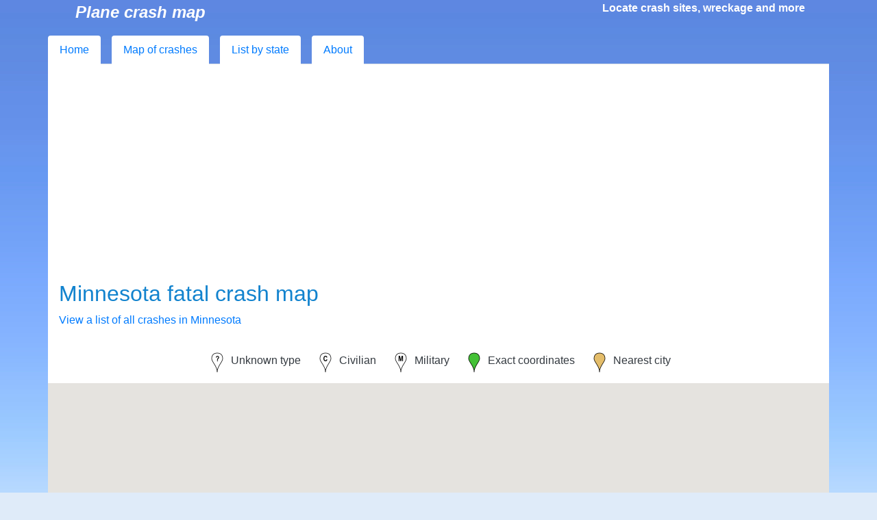

--- FILE ---
content_type: text/html; charset=utf-8
request_url: https://planecrashmap.com/map/mn/?initial=N726T
body_size: 69829
content:
<!DOCTYPE html>
<html xmlns="http://www.w3.org/1999/xhtml" xml:lang="en" lang="en">

<head>
	<meta charset="UTF-8">
    <meta name="viewport" content="width=device-width, initial-scale=1, shrink-to-fit=no">
	<link rel="shortcut icon" href="/favicon.ico">
    <link rel="stylesheet" type="text/css" href="/css/packed.45d631df.css">
	<title>Map of Minnesota fatal plane crashes | PlaneCrashMap.com</title>
	
	<script defer src="//maps.googleapis.com/maps/api/js?key=AIzaSyB5lS4Rw9zO3NlhUOM3Cpo3fzGJnyUKVPY&callback=initialize"></script>
	
	<script data-ad-client="ca-pub-8644667162600705" async src="//pagead2.googlesyndication.com/pagead/js/adsbygoogle.js"></script>
	<script async src="https://www.googletagmanager.com/gtag/js?id=UA-9422367-3"></script>
	<script>
	window.dataLayer = window.dataLayer || [];
	function gtag(){dataLayer.push(arguments);}
	gtag('js', new Date());

	gtag('config', 'UA-9422367-3');
	</script>
</head>

<body class="text-dark">

	<div id="page">
		<div class="container" id="titlebar">
			<span id="title">Plane crash map</span>
			<span id="titleblurb">Locate crash sites, wreckage and more</span>
		</div>

		<div class="container pt-3 pl-0 pr-0">
			<ul class="nav nav-tabs w-100">
				<li class="nav-item pr-2">
					<a class="nav-link bg-white" href="/">Home</a>
				</li>
				<li class="nav-item pl-2 pr-2">
					<a class="nav-link bg-white" href="/map/">Map<span class="d-none d-sm-inline"> of crashes</span></a>
				</li>
				<li class="nav-item pl-2 pr-2">
					<a class="nav-link bg-white" href="/list/">List<span class="d-none d-sm-inline"> by state</span></a>
				</li>
				<li class="nav-item pl-2">
					<a class="nav-link bg-white" href="/about">About</a>
				</li>
			</ul>
		</div>
	</div>

	
<div class="container bg-white p-3">


	<h2>Minnesota fatal crash map</h2>
	<a href="/list/mn/">View a list of all crashes in Minnesota</a><br>

</div>
<div class="container p-0">
	<div id="key" style="vertical-align: middle;" class="p-3 d-flex flex-wrap w-100 justify-content-center">
		<span class="element"><img src="/img/marker_U.png" alt="U" width="32" height="32" /> Unknown type</span>
		<span class="element"><img src="/img/marker_C.png" alt="C" width="32" height="32" /> Civilian</span>
		<span class="element"><img src="/img/marker_M.png" alt="M" width="32" height="32" /> Military</span>
		<span class="element"><img src="/img/markerG_.png" alt="Green" width="32" height="32" /> Exact coordinates</span>
		<span class="element"><img src="/img/markerY_.png" alt="Yellow" width="32" height="32" /> Nearest city</span>
		</div>
	<div id="map_canvas" style="width:100%; height:600px" ></div>
</div>
<div class="container bg-white p-3">

<script> 
  var map;
	var open_infowindow = null;
	var all_records = {"168": {"city_to_ll_mi": 8.447703359922812, "comments": null, "date": "Wed, 15 Aug 2018 00:00:00 GMT", "deaths": null, "has_city_ll": true, "has_ll": true, "has_map_ll": true, "id": 168, "lat": 43.950833, "lng": -95.378334, "location": "Westbrook, MN", "map_lat": 43.950833, "map_lng": -95.36833399999999, "nearest_city_lat": 44.0727369, "nearest_city_lng": -95.3913891, "ntsb_class": "Part 137: Agricultural", "ntsb_ev_id": "20180816X05046", "reg": "N5521X", "report_date": "Mon, 20 Aug 2018 00:00:00 GMT", "state": "mn", "type": "Aero Commander S2R", "use": "U"}, "228": {"city_to_ll_mi": 103.56588844529085, "comments": null, "date": "Thu, 02 Aug 2018 00:00:00 GMT", "deaths": null, "has_city_ll": true, "has_ll": true, "has_map_ll": true, "id": 228, "lat": 46.814167, "lng": -94.408611, "location": "Watkins, MN", "map_lat": 45.3152415, "map_lng": -94.3986029, "nearest_city_lat": 45.3152415, "nearest_city_lng": -94.4086029, "ntsb_class": "Part 137: Agricultural", "ntsb_ev_id": "20180804X43811", "reg": "N5523S", "report_date": "Thu, 09 Aug 2018 00:00:00 GMT", "state": "mn", "type": "Cessna 188", "use": "C"}, "242": {"city_to_ll_mi": 4.232494162741535, "comments": null, "date": "Mon, 30 Jul 2018 00:00:00 GMT", "deaths": null, "has_city_ll": true, "has_ll": true, "has_map_ll": true, "id": 242, "lat": 46.3825, "lng": -94.119445, "location": "Brainerd, MN", "map_lat": 46.3825, "map_lng": -94.109445, "nearest_city_lat": 46.3580221, "nearest_city_lng": -94.2008288, "ntsb_class": "Part 91: General Aviation", "ntsb_ev_id": "20180731X44941", "reg": "N1856W", "report_date": "Wed, 15 Aug 2018 00:00:00 GMT", "state": "mn", "type": "Beech A36", "use": "C"}, "255": {"city_to_ll_mi": 6.362013316071684, "comments": null, "date": "Sat, 28 Jul 2018 00:00:00 GMT", "deaths": 1, "has_city_ll": true, "has_ll": true, "has_map_ll": true, "id": 255, "lat": 45.8825, "lng": -95.449722, "location": "Alexandria, MN", "map_lat": 45.8825, "map_lng": -95.43972199999999, "nearest_city_lat": 45.8916292, "nearest_city_lng": -95.3180914, "ntsb_class": "Part 91: General Aviation", "ntsb_ev_id": "20180729X10031", "reg": "N85506", "report_date": "Thu, 16 Aug 2018 00:00:00 GMT", "state": "mn", "type": "Aeronca 7AC", "use": "C"}, "271": {"city_to_ll_mi": 4.344958996734345, "comments": null, "date": "Fri, 06 Sep 2013 00:00:00 GMT", "deaths": null, "has_city_ll": true, "has_ll": true, "has_map_ll": true, "id": 271, "lat": 44.62, "lng": -94.146944, "location": "Arlington, MN", "map_lat": 44.62, "map_lng": -94.136944, "nearest_city_lat": 44.5874635, "nearest_city_lng": -94.0713606, "ntsb_class": "Part 137: Agricultural", "ntsb_ev_id": "20130909X44026", "reg": "N9005T", "report_date": "Wed, 23 Apr 2014 00:00:00 GMT", "state": "mn", "type": "Continental Copters INC. Tomcat MK5A", "use": "U"}, "300": {"city_to_ll_mi": 3.6217130851668546, "comments": null, "date": "Sat, 03 Jan 2009 00:00:00 GMT", "deaths": null, "has_city_ll": true, "has_ll": true, "has_map_ll": true, "id": 300, "lat": 46.386389, "lng": -94.136944, "location": "Brainerd, MN", "map_lat": 46.386389, "map_lng": -94.126944, "nearest_city_lat": 46.3580221, "nearest_city_lng": -94.2008288, "ntsb_class": "Part 135: Air Taxi \u0026 Commuter", "ntsb_ev_id": "20090106X53332", "reg": "N70DD", "report_date": "Thu, 04 Aug 2011 00:00:00 GMT", "state": "mn", "type": "Beech 58", "use": "C"}, "437": {"city_to_ll_mi": 1.9300979329158052, "comments": null, "date": "Fri, 22 Jun 2018 00:00:00 GMT", "deaths": null, "has_city_ll": true, "has_ll": true, "has_map_ll": true, "id": 437, "lat": 45.237777, "lng": -93.991389, "location": "Maple Lake, MN", "map_lat": 45.237777, "map_lng": -93.981389, "nearest_city_lat": 45.234965, "nearest_city_lng": -93.951921, "ntsb_class": "Part 91: General Aviation", "ntsb_ev_id": "20180624X25309", "reg": "N736MM", "report_date": "Mon, 02 Jul 2018 00:00:00 GMT", "state": "mn", "type": "Zenith Stol CH701", "use": "C"}, "445": {"city_to_ll_mi": 3.7736177067598824, "comments": null, "date": "Wed, 20 Jun 2018 00:00:00 GMT", "deaths": null, "has_city_ll": true, "has_ll": true, "has_map_ll": true, "id": 445, "lat": 44.8925, "lng": -94.369167, "location": "Hutchinson, MN", "map_lat": 44.8925, "map_lng": -94.359167, "nearest_city_lat": 44.9355181, "nearest_city_lng": -94.321649, "ntsb_class": "Part 137: Agricultural", "ntsb_ev_id": "20180622X21614", "reg": "N3169D", "report_date": "Thu, 28 Jun 2018 00:00:00 GMT", "state": "mn", "type": "Air Tractor Inc At 301", "use": "C"}, "600": {"city_to_ll_mi": -1, "comments": null, "date": "Mon, 21 May 2018 00:00:00 GMT", "deaths": null, "has_city_ll": false, "has_ll": true, "has_map_ll": true, "id": 600, "lat": 47.510833, "lng": -94.934722, "location": "Bemidgi, MN", "map_lat": 47.510833, "map_lng": -94.92472199999999, "nearest_city_lat": null, "nearest_city_lng": null, "ntsb_class": "Part 91: General Aviation", "ntsb_ev_id": "20180522X10901", "reg": "N5999T", "report_date": "Tue, 29 May 2018 00:00:00 GMT", "state": "mn", "type": "Cessna 150", "use": "C"}, "623": {"city_to_ll_mi": 1.9557917835255265, "comments": null, "date": "Wed, 16 May 2018 00:00:00 GMT", "deaths": null, "has_city_ll": true, "has_ll": true, "has_map_ll": true, "id": 623, "lat": 44.827223, "lng": -93.461111, "location": "Eden Prairie, MN", "map_lat": 44.827223, "map_lng": -93.451111, "nearest_city_lat": 44.8546856, "nearest_city_lng": -93.470786, "ntsb_class": "Part 91: General Aviation", "ntsb_ev_id": "20180518X90259", "reg": "N63794", "report_date": "Thu, 02 Aug 2018 00:00:00 GMT", "state": "mn", "type": "Boeing A75N1(PT17)", "use": "C"}, "801": {"city_to_ll_mi": 8.046014068613504, "comments": null, "date": "Thu, 29 Mar 2018 00:00:00 GMT", "deaths": null, "has_city_ll": true, "has_ll": true, "has_map_ll": true, "id": 801, "lat": 47.249166, "lng": -91.415556, "location": "Silver Bay, MN", "map_lat": 47.249166, "map_lng": -91.40555599999999, "nearest_city_lat": 47.2943648, "nearest_city_lng": -91.257386, "ntsb_class": "Part 91: General Aviation", "ntsb_ev_id": "20180329X20254", "reg": "N141AB", "report_date": "Mon, 10 Sep 2018 00:00:00 GMT", "state": "mn", "type": "Terry G. Olson Kitfox S7 Super Spor", "use": "C"}, "978": {"city_to_ll_mi": 4.419040364022185, "comments": null, "date": "Tue, 23 Jan 2018 00:00:00 GMT", "deaths": 1, "has_city_ll": true, "has_ll": true, "has_map_ll": true, "id": 978, "lat": 45.659722, "lng": -94.930278, "location": "Sauk Centre, MN", "map_lat": 45.659722, "map_lng": -94.920278, "nearest_city_lat": 45.7213539, "nearest_city_lng": -94.9547435, "ntsb_class": "Part 91: General Aviation", "ntsb_ev_id": "20180124X03935", "reg": "N251WT", "report_date": "Thu, 15 Feb 2018 00:00:00 GMT", "state": "mn", "type": "Skwira Matthew J W-10 Tailwind", "use": "C"}, "1038": {"city_to_ll_mi": 5.61553295043795, "comments": null, "date": "Wed, 20 Dec 2017 00:00:00 GMT", "deaths": null, "has_city_ll": true, "has_ll": true, "has_map_ll": true, "id": 1038, "lat": 44.2225, "lng": -93.917778, "location": "Mankato, MN", "map_lat": 44.2225, "map_lng": -93.907778, "nearest_city_lat": 44.1446887, "nearest_city_lng": -93.9505097, "ntsb_class": "Part 91: General Aviation", "ntsb_ev_id": "20171220X63544", "reg": "N284MK", "report_date": "Wed, 14 Mar 2018 00:00:00 GMT", "state": "mn", "type": "Piper PA28", "use": "C"}, "1098": {"city_to_ll_mi": 1.6137367511215568, "comments": null, "date": "Sat, 02 Dec 2017 00:00:00 GMT", "deaths": null, "has_city_ll": true, "has_ll": true, "has_map_ll": true, "id": 1098, "lat": 46.900833, "lng": -95.0725, "location": "Park Rapids, MN", "map_lat": 46.900833, "map_lng": -95.0625, "nearest_city_lat": 46.9221813, "nearest_city_lng": -95.0586322, "ntsb_class": "Part 91: General Aviation", "ntsb_ev_id": "20171214X23802", "reg": "N524ND", "report_date": "Tue, 27 Mar 2018 00:00:00 GMT", "state": "mn", "type": "Cessna 172", "use": "C"}, "1133": {"city_to_ll_mi": 1.6383824132635947, "comments": null, "date": "Wed, 22 Nov 2017 00:00:00 GMT", "deaths": null, "has_city_ll": true, "has_ll": true, "has_map_ll": true, "id": 1133, "lat": 45.236111, "lng": -93.985555, "location": "Maple Lake, MN", "map_lat": 45.236111, "map_lng": -93.975555, "nearest_city_lat": 45.234965, "nearest_city_lng": -93.951921, "ntsb_class": "Part 91: General Aviation", "ntsb_ev_id": "20171218X34421", "reg": "N734VH", "report_date": "Thu, 15 Feb 2018 00:00:00 GMT", "state": "mn", "type": "Cessna 172N", "use": "C"}, "1229": {"city_to_ll_mi": 2.762171403145845, "comments": null, "date": "Wed, 18 Oct 2017 00:00:00 GMT", "deaths": null, "has_city_ll": true, "has_ll": true, "has_map_ll": true, "id": 1229, "lat": 45.11, "lng": -95.129445, "location": "Willmar, MN", "map_lat": 45.11, "map_lng": -95.119445, "nearest_city_lat": 45.0982959, "nearest_city_lng": -95.0752872, "ntsb_class": "Part 91: General Aviation", "ntsb_ev_id": "20171018X01510", "reg": "N50609", "report_date": "Mon, 23 Oct 2017 00:00:00 GMT", "state": "mn", "type": "Cessna 150J", "use": "C"}, "1270": {"city_to_ll_mi": 0.6466588540959878, "comments": null, "date": "Wed, 04 Oct 2017 00:00:00 GMT", "deaths": 1, "has_city_ll": true, "has_ll": true, "has_map_ll": true, "id": 1270, "lat": 44.855833, "lng": -93.483889, "location": "Eden Prairie, MN", "map_lat": 44.855833, "map_lng": -93.473889, "nearest_city_lat": 44.8546856, "nearest_city_lng": -93.470786, "ntsb_class": "Part 91: General Aviation", "ntsb_ev_id": "20171004X21731", "reg": "N428AP", "report_date": "Tue, 10 Oct 2017 00:00:00 GMT", "state": "mn", "type": "SCHAFFER Fisher Horizon 2", "use": "C"}, "1315": {"city_to_ll_mi": 5.135247208959388, "comments": null, "date": "Sat, 23 Sep 2017 00:00:00 GMT", "deaths": 3, "has_city_ll": true, "has_ll": true, "has_map_ll": true, "id": 1315, "lat": 48.064722, "lng": -96.256944, "location": "Thief River Falls, MN", "map_lat": 48.064722, "map_lng": -96.246944, "nearest_city_lat": 48.1191353, "nearest_city_lng": -96.1811473, "ntsb_class": "Part 91: General Aviation", "ntsb_ev_id": "20170923X20932", "reg": "N4777T", "report_date": "Tue, 18 Sep 2018 00:00:00 GMT", "state": "mn", "type": "Cessna TR182", "use": "C"}, "1516": {"city_to_ll_mi": 2.175432857467763, "comments": null, "date": "Sun, 06 Aug 2017 00:00:00 GMT", "deaths": null, "has_city_ll": true, "has_ll": true, "has_map_ll": true, "id": 1516, "lat": 44.731111, "lng": -94.711944, "location": "Hector, MN", "map_lat": 44.731111, "map_lng": -94.701944, "nearest_city_lat": 44.7605174, "nearest_city_lng": -94.6961023, "ntsb_class": "Part 91: General Aviation", "ntsb_ev_id": "20170807X20947", "reg": "N952RA", "report_date": "Wed, 14 Mar 2018 00:00:00 GMT", "state": "mn", "type": "Roger M Allen RA2", "use": "C"}, "1594": {"city_to_ll_mi": 7.697625545701212, "comments": null, "date": "Thu, 14 Aug 2008 00:00:00 GMT", "deaths": null, "has_city_ll": true, "has_ll": true, "has_map_ll": true, "id": 1594, "lat": 44.320834, "lng": -92.874723, "location": "Kenyon, MN", "map_lat": 44.320834, "map_lng": -92.864723, "nearest_city_lat": 44.2330199, "nearest_city_lng": -92.9704824, "ntsb_class": "Part 137: Agricultural", "ntsb_ev_id": "20080902X01359", "reg": "N47AH", "report_date": "Fri, 26 Sep 2008 00:00:00 GMT", "state": "mn", "type": "Bell 47G-3B", "use": "C"}, "1712": {"city_to_ll_mi": 2.119968384163735, "comments": null, "date": "Thu, 06 Jul 2017 00:00:00 GMT", "deaths": null, "has_city_ll": true, "has_ll": true, "has_map_ll": true, "id": 1712, "lat": 45.313333, "lng": -93.7175, "location": "Big Lake, MN", "map_lat": 45.313333, "map_lng": -93.7075, "nearest_city_lat": 45.3438538, "nearest_city_lng": -93.7130234, "ntsb_class": "Part 137: Agricultural", "ntsb_ev_id": "20170712X15009", "reg": "N153B", "report_date": "Wed, 02 May 2018 00:00:00 GMT", "state": "mn", "type": "Bell 47D1", "use": "C"}, "1740": {"city_to_ll_mi": 67.34325402705659, "comments": null, "date": "Sun, 02 Jul 2017 00:00:00 GMT", "deaths": 1, "has_city_ll": true, "has_ll": true, "has_map_ll": true, "id": 1740, "lat": 46.0, "lng": -96.0, "location": "Moorhead, MN", "map_lat": 46.0, "map_lng": -95.99, "nearest_city_lat": 46.8366295, "nearest_city_lng": -96.7253575, "ntsb_class": "Part 91: General Aviation", "ntsb_ev_id": "20170703X90833", "reg": "N9103F", "report_date": "Thu, 25 Jan 2018 00:00:00 GMT", "state": "mn", "type": "North American T-28A", "use": "C"}, "1798": {"city_to_ll_mi": 4.018220339835422, "comments": null, "date": "Tue, 20 Jun 2017 00:00:00 GMT", "deaths": null, "has_city_ll": true, "has_ll": true, "has_map_ll": true, "id": 1798, "lat": 47.267223, "lng": -95.920278, "location": "Mahnomen, MN", "map_lat": 47.267223, "map_lng": -95.91027799999999, "nearest_city_lat": 47.3152389, "nearest_city_lng": -95.968654, "ntsb_class": "Part 91: General Aviation", "ntsb_ev_id": "20170620X21734", "reg": "N2558E", "report_date": "Mon, 16 Apr 2018 00:00:00 GMT", "state": "mn", "type": "Aeronca 7BCM", "use": "C"}, "1814": {"city_to_ll_mi": 2.474124775828978, "comments": null, "date": "Thu, 15 Jun 2017 00:00:00 GMT", "deaths": null, "has_city_ll": true, "has_ll": true, "has_map_ll": true, "id": 1814, "lat": 44.7075, "lng": -92.851389, "location": "Hastings, MN", "map_lat": 44.7075, "map_lng": -92.84138899999999, "nearest_city_lat": 44.7433008, "nearest_city_lng": -92.8524273, "ntsb_class": "Part 137: Agricultural", "ntsb_ev_id": "20170615X22227", "reg": "N90529", "report_date": "Wed, 13 Jun 2018 00:00:00 GMT", "state": "mn", "type": "BELL-TELLIJOHN 47G", "use": "C"}, "1873": {"city_to_ll_mi": 9.355619465147546, "comments": null, "date": "Fri, 02 Jun 2017 00:00:00 GMT", "deaths": null, "has_city_ll": true, "has_ll": true, "has_map_ll": true, "id": 1873, "lat": 45.145, "lng": -93.210278, "location": "Anoka, MN", "map_lat": 45.145, "map_lng": -93.200278, "nearest_city_lat": 45.1977428, "nearest_city_lng": -93.3871758, "ntsb_class": "Part 91: General Aviation", "ntsb_ev_id": "20170605X34438", "reg": "N1854F", "report_date": "Mon, 16 Apr 2018 00:00:00 GMT", "state": "mn", "type": "Cessna 210F", "use": "C"}, "1912": {"city_to_ll_mi": 1.9707779294169039, "comments": null, "date": "Mon, 22 May 2017 00:00:00 GMT", "deaths": null, "has_city_ll": true, "has_ll": true, "has_map_ll": true, "id": 1912, "lat": 44.8275, "lng": -93.458611, "location": "Eden Prairie, MN", "map_lat": 44.8275, "map_lng": -93.448611, "nearest_city_lat": 44.8546856, "nearest_city_lng": -93.470786, "ntsb_class": "Part 91: General Aviation", "ntsb_ev_id": "20170522X73152", "reg": "N2032S", "report_date": "Thu, 03 Aug 2017 00:00:00 GMT", "state": "mn", "type": "Schweizer 269C", "use": "C"}, "2085": {"city_to_ll_mi": 1.982593417910068, "comments": null, "date": "Wed, 05 Apr 2017 00:00:00 GMT", "deaths": null, "has_city_ll": true, "has_ll": true, "has_map_ll": true, "id": 2085, "lat": 46.825278, "lng": -95.885555, "location": "Detroit Lakes, MN", "map_lat": 46.825278, "map_lng": -95.87555499999999, "nearest_city_lat": 46.8171809, "nearest_city_lng": -95.8453253, "ntsb_class": "Part 91: General Aviation", "ntsb_ev_id": "20170410X92111", "reg": "N1215M", "report_date": "Wed, 26 Jul 2017 00:00:00 GMT", "state": "mn", "type": "Cessna T210M", "use": "C"}, "2093": {"city_to_ll_mi": 2.951952708167536, "comments": null, "date": "Sun, 02 Apr 2017 00:00:00 GMT", "deaths": null, "has_city_ll": true, "has_ll": true, "has_map_ll": true, "id": 2093, "lat": 43.595277, "lng": -94.092777, "location": "Blue Earth, MN", "map_lat": 43.595277, "map_lng": -94.082777, "nearest_city_lat": 43.637455, "nearest_city_lng": -94.1021821, "ntsb_class": "Part 91: General Aviation", "ntsb_ev_id": "20170404X81707", "reg": "N8889X", "report_date": "Tue, 20 Jun 2017 00:00:00 GMT", "state": "mn", "type": "Cessna 182", "use": "C"}, "2111": {"city_to_ll_mi": 2.811559616457265, "comments": null, "date": "Sat, 25 Mar 2017 00:00:00 GMT", "deaths": null, "has_city_ll": true, "has_ll": true, "has_map_ll": true, "id": 2111, "lat": 48.94, "lng": -95.346666, "location": "Warroad, MN", "map_lat": 48.94, "map_lng": -95.336666, "nearest_city_lat": 48.9052657, "nearest_city_lng": -95.3144041, "ntsb_class": "Part 91: General Aviation", "ntsb_ev_id": "20170327X52824", "reg": "N9595E", "report_date": "Wed, 07 Jun 2017 00:00:00 GMT", "state": "mn", "type": "Aeronca 11AC", "use": "C"}, "2166": {"city_to_ll_mi": 2.7691084174957155, "comments": null, "date": "Sat, 04 Mar 2017 00:00:00 GMT", "deaths": null, "has_city_ll": true, "has_ll": true, "has_map_ll": true, "id": 2166, "lat": 45.37, "lng": -94.756389, "location": "Paynesville, MN", "map_lat": 45.37, "map_lng": -94.746389, "nearest_city_lat": 45.372464, "nearest_city_lng": -94.6994476, "ntsb_class": "Part 91: General Aviation", "ntsb_ev_id": "20170306X21712", "reg": "N7524V", "report_date": "Mon, 09 Apr 2018 00:00:00 GMT", "state": "mn", "type": "Jude Mike C Side Winder", "use": "C"}, "2254": {"city_to_ll_mi": 2.9334906880179337, "comments": null, "date": "Thu, 02 Feb 2017 00:00:00 GMT", "deaths": null, "has_city_ll": true, "has_ll": true, "has_map_ll": true, "id": 2254, "lat": 43.898055, "lng": -93.348611, "location": "Ellendale, MN", "map_lat": 43.898055, "map_lng": -93.338611, "nearest_city_lat": 43.8727383, "nearest_city_lng": -93.3013213, "ntsb_class": "Part 91: General Aviation", "ntsb_ev_id": "20170207X10221", "reg": "N9149V", "report_date": "Wed, 06 Sep 2017 00:00:00 GMT", "state": "mn", "type": "Mooney M20C", "use": "C"}, "2352": {"city_to_ll_mi": 375.2740351126556, "comments": null, "date": "Fri, 23 Dec 2016 00:00:00 GMT", "deaths": null, "has_city_ll": true, "has_ll": true, "has_map_ll": true, "id": 2352, "lat": 48.191111, "lng": -96.710833, "location": "Warren, MN", "map_lat": 43.9702407, "map_lng": -91.76737279999999, "nearest_city_lat": 43.9702407, "nearest_city_lng": -91.7773728, "ntsb_class": "Part 91: General Aviation", "ntsb_ev_id": "20161228X95551", "reg": "N7961F", "report_date": "Tue, 20 Jun 2017 00:00:00 GMT", "state": "mn", "type": "Cessna 150", "use": "C"}, "2359": {"city_to_ll_mi": -1, "comments": null, "date": "Tue, 20 Dec 2016 00:00:00 GMT", "deaths": null, "has_city_ll": true, "has_ll": false, "has_map_ll": true, "id": 2359, "lat": null, "lng": null, "location": "Longville, MN", "map_lat": 46.9863443, "map_lng": -94.2013636, "nearest_city_lat": 46.9863443, "nearest_city_lng": -94.2113636, "ntsb_class": "Part 91: General Aviation", "ntsb_ev_id": "20161221X21120", "reg": "N80RB", "report_date": "Wed, 25 Jan 2017 00:00:00 GMT", "state": "mn", "type": "Cessna 210N", "use": "C"}, "2362": {"city_to_ll_mi": 4.257030404216074, "comments": null, "date": "Sun, 18 Dec 2016 00:00:00 GMT", "deaths": null, "has_city_ll": true, "has_ll": true, "has_map_ll": true, "id": 2362, "lat": 45.195555, "lng": -93.162778, "location": "Blaine, MN", "map_lat": 45.195555, "map_lng": -93.152778, "nearest_city_lat": 45.1607987, "nearest_city_lng": -93.2349489, "ntsb_class": "Part 91: General Aviation", "ntsb_ev_id": "20161220X20645", "reg": "N4204B", "report_date": "Mon, 19 Mar 2018 00:00:00 GMT", "state": "mn", "type": "Bellanca 17 30A", "use": "C"}, "2414": {"city_to_ll_mi": 2.8974358261495996, "comments": null, "date": "Wed, 23 Nov 2016 00:00:00 GMT", "deaths": null, "has_city_ll": true, "has_ll": true, "has_map_ll": true, "id": 2414, "lat": 46.839166, "lng": -96.664167, "location": "Moorhead, MN", "map_lat": 46.839166, "map_lng": -96.654167, "nearest_city_lat": 46.8366295, "nearest_city_lng": -96.7253575, "ntsb_class": "Part 135: Air Taxi \u0026 Commuter", "ntsb_ev_id": "20161128X83501", "reg": "N80RT", "report_date": "Wed, 06 Sep 2017 00:00:00 GMT", "state": "mn", "type": "Beech 200", "use": "C"}, "2526": {"city_to_ll_mi": 1.8893010362952851, "comments": null, "date": "Thu, 20 Oct 2016 00:00:00 GMT", "deaths": null, "has_city_ll": true, "has_ll": true, "has_map_ll": true, "id": 2526, "lat": 44.268611, "lng": -93.469723, "location": "Morristown, MN", "map_lat": 44.268611, "map_lng": -93.459723, "nearest_city_lat": 44.242463, "nearest_city_lng": -93.4585548, "ntsb_class": "Part 91: General Aviation", "ntsb_ev_id": "20161020X84659", "reg": "N8681", "report_date": "Mon, 01 May 2017 00:00:00 GMT", "state": "mn", "type": "Zenith CH-750", "use": "C"}, "2607": {"city_to_ll_mi": 2.530160192922864, "comments": null, "date": "Fri, 30 Sep 2016 00:00:00 GMT", "deaths": null, "has_city_ll": true, "has_ll": true, "has_map_ll": true, "id": 2607, "lat": 46.701111, "lng": -92.503611, "location": "Cloquet, MN", "map_lat": 46.701111, "map_lng": -92.493611, "nearest_city_lat": 46.7216102, "nearest_city_lng": -92.4593566, "ntsb_class": "Part 91: General Aviation", "ntsb_ev_id": "20161005X22545", "reg": "N1528H", "report_date": "Thu, 26 Jan 2017 00:00:00 GMT", "state": "mn", "type": "Cessna 177RG", "use": "C"}, "2661": {"city_to_ll_mi": 4.019528049418023, "comments": null, "date": "Sat, 17 Sep 2016 00:00:00 GMT", "deaths": null, "has_city_ll": true, "has_ll": true, "has_map_ll": true, "id": 2661, "lat": 45.874723, "lng": -95.398055, "location": "Alexandria, MN", "map_lat": 45.874723, "map_lng": -95.388055, "nearest_city_lat": 45.8916292, "nearest_city_lng": -95.3180914, "ntsb_class": "Part 135: Air Taxi \u0026 Commuter", "ntsb_ev_id": "20160917X62400", "reg": "N91NM", "report_date": "Tue, 04 Sep 2018 00:00:00 GMT", "state": "mn", "type": "Agusta A109", "use": "U"}, "2675": {"city_to_ll_mi": -1, "comments": null, "date": "Wed, 14 Sep 2016 00:00:00 GMT", "deaths": null, "has_city_ll": true, "has_ll": false, "has_map_ll": true, "id": 2675, "lat": null, "lng": null, "location": "Jordan, MN", "map_lat": 43.8019083, "map_lng": -92.25238709999999, "nearest_city_lat": 43.8019083, "nearest_city_lng": -92.2623871, "ntsb_class": "Part 91: General Aviation", "ntsb_ev_id": "20160914X45337", "reg": "N715FB", "report_date": "Tue, 01 Nov 2016 00:00:00 GMT", "state": "mn", "type": "Stinson V77", "use": "C"}, "2730": {"city_to_ll_mi": 5.923111588670137, "comments": null, "date": "Wed, 31 Aug 2016 00:00:00 GMT", "deaths": null, "has_city_ll": true, "has_ll": true, "has_map_ll": true, "id": 2730, "lat": 47.380834, "lng": -92.831111, "location": "Hibbing, MN", "map_lat": 47.380834, "map_lng": -92.821111, "nearest_city_lat": 47.4271546, "nearest_city_lng": -92.9376887, "ntsb_class": "Part 91: General Aviation", "ntsb_ev_id": "20160901X60603", "reg": "N1726D", "report_date": "Tue, 06 Sep 2016 00:00:00 GMT", "state": "mn", "type": "Cessna 170A", "use": "C"}, "2788": {"city_to_ll_mi": 3.1006107477319444, "comments": null, "date": "Fri, 19 Aug 2016 00:00:00 GMT", "deaths": 1, "has_city_ll": true, "has_ll": true, "has_map_ll": true, "id": 2788, "lat": 44.217223, "lng": -96.077223, "location": "Ruthton, MN", "map_lat": 44.217223, "map_lng": -96.067223, "nearest_city_lat": 44.1766333, "nearest_city_lng": -96.103918, "ntsb_class": "Part 137: Agricultural", "ntsb_ev_id": "20160819X11732", "reg": "N40499", "report_date": "Mon, 29 Aug 2016 00:00:00 GMT", "state": "mn", "type": "Thrush Aircraft Inc S2R T660", "use": "U"}, "2795": {"city_to_ll_mi": 6.339737155010053, "comments": null, "date": "Wed, 17 Aug 2016 00:00:00 GMT", "deaths": null, "has_city_ll": true, "has_ll": true, "has_map_ll": true, "id": 2795, "lat": 44.657222, "lng": -93.778889, "location": "Belle Plaine, MN", "map_lat": 44.657222, "map_lng": -93.768889, "nearest_city_lat": 44.5796857, "nearest_city_lng": -93.7099593, "ntsb_class": "Part 91: General Aviation", "ntsb_ev_id": "20160822X24755", "reg": "N631TK", "report_date": "Mon, 09 Jan 2017 00:00:00 GMT", "state": "mn", "type": "Cessna 152", "use": "C"}, "2803": {"city_to_ll_mi": 1.541825616616747, "comments": null, "date": "Sun, 14 Aug 2016 00:00:00 GMT", "deaths": null, "has_city_ll": true, "has_ll": true, "has_map_ll": true, "id": 2803, "lat": 45.15, "lng": -93.116945, "location": "Lino Lakes, MN", "map_lat": 45.15, "map_lng": -93.106945, "nearest_city_lat": 45.1602442, "nearest_city_lng": -93.0888324, "ntsb_class": "Part 91: General Aviation", "ntsb_ev_id": "20160817X93423", "reg": "N50437", "report_date": "Wed, 18 Jan 2017 00:00:00 GMT", "state": "mn", "type": "Bellanca 7ECA", "use": "C"}, "2895": {"city_to_ll_mi": 6.137485313079959, "comments": null, "date": "Fri, 29 Jul 2016 00:00:00 GMT", "deaths": null, "has_city_ll": true, "has_ll": true, "has_map_ll": true, "id": 2895, "lat": 45.561111, "lng": -95.855, "location": "Morris, MN", "map_lat": 45.561111, "map_lng": -95.845, "nearest_city_lat": 45.6219053, "nearest_city_lng": -95.9475531, "ntsb_class": "Part 137: Agricultural", "ntsb_ev_id": "20160804X83405", "reg": "N269JB", "report_date": "Tue, 20 Jun 2017 00:00:00 GMT", "state": "mn", "type": "Hughes 269A", "use": "U"}, "2904": {"city_to_ll_mi": 28.442128834538366, "comments": null, "date": "Wed, 27 Jul 2016 00:00:00 GMT", "deaths": null, "has_city_ll": true, "has_ll": true, "has_map_ll": true, "id": 2904, "lat": 44.474723, "lng": -94.534444, "location": "Bird Island, MN", "map_lat": 44.474723, "map_lng": -94.52444399999999, "nearest_city_lat": 44.7638501, "nearest_city_lng": -94.9461089, "ntsb_class": "Part 137: Agricultural", "ntsb_ev_id": "20160728X82503", "reg": "N7311X", "report_date": "Fri, 24 Feb 2017 00:00:00 GMT", "state": "mn", "type": "Air Tractor Inc At 301", "use": "C"}, "2914": {"city_to_ll_mi": 158.48676642688568, "comments": null, "date": "Fri, 09 Jul 2004 00:00:00 GMT", "deaths": null, "has_city_ll": true, "has_ll": true, "has_map_ll": true, "id": 2914, "lat": 47.301944, "lng": -95.915278, "location": "Clear Lake, MN", "map_lat": 45.4341324, "map_lng": -93.9752589, "nearest_city_lat": 45.4341324, "nearest_city_lng": -93.9852589, "ntsb_class": "Part 137: Agricultural", "ntsb_ev_id": "20040727X01079", "reg": "N10009", "report_date": "Wed, 29 Sep 2004 00:00:00 GMT", "state": "mn", "type": "Texas Helicopter M-74", "use": "U"}, "2933": {"city_to_ll_mi": 1.354582043124967, "comments": null, "date": "Fri, 22 Jul 2016 00:00:00 GMT", "deaths": null, "has_city_ll": true, "has_ll": true, "has_map_ll": true, "id": 2933, "lat": 44.017778, "lng": -92.831389, "location": "Dodge Center, MN", "map_lat": 44.017778, "map_lng": -92.821389, "nearest_city_lat": 44.0280197, "nearest_city_lng": -92.8546377, "ntsb_class": "Part 91: General Aviation", "ntsb_ev_id": "20160727X34119", "reg": "N8019K", "report_date": "Mon, 10 Sep 2018 00:00:00 GMT", "state": "mn", "type": "Stinson 108", "use": "C"}, "3037": {"city_to_ll_mi": 1.9875008953499036, "comments": null, "date": "Fri, 01 Jul 2016 00:00:00 GMT", "deaths": null, "has_city_ll": true, "has_ll": true, "has_map_ll": true, "id": 3037, "lat": 45.336389, "lng": -93.004444, "location": "Wyoming, MN", "map_lat": 45.336389, "map_lng": -92.994444, "nearest_city_lat": 45.3374659, "nearest_city_lng": -92.9635509, "ntsb_class": "Part 91: General Aviation", "ntsb_ev_id": "20160705X81940", "reg": "N236SC", "report_date": "Mon, 12 Dec 2016 00:00:00 GMT", "state": "mn", "type": "Czech Aircraft Works Spol Sro Sportcruiser", "use": "C"}, "3090": {"city_to_ll_mi": 1.6237708051451534, "comments": null, "date": "Tue, 21 Jun 2016 00:00:00 GMT", "deaths": null, "has_city_ll": true, "has_ll": true, "has_map_ll": true, "id": 3090, "lat": 45.145, "lng": -93.210278, "location": "Blaine, MN", "map_lat": 45.155, "map_lng": -93.200278, "nearest_city_lat": 45.1607987, "nearest_city_lng": -93.2349489, "ntsb_class": "Part 91: General Aviation", "ntsb_ev_id": "20160623X01153", "reg": "N377H", "report_date": "Mon, 12 Dec 2016 00:00:00 GMT", "state": "mn", "type": "Cessna 182Q", "use": "C"}, "3106": {"city_to_ll_mi": 16.327261747939453, "comments": null, "date": "Fri, 17 Jun 2016 00:00:00 GMT", "deaths": null, "has_city_ll": true, "has_ll": true, "has_map_ll": true, "id": 3106, "lat": 46.314444, "lng": -94.537222, "location": "Brainerd, MN", "map_lat": 46.314444, "map_lng": -94.527222, "nearest_city_lat": 46.3580221, "nearest_city_lng": -94.2008288, "ntsb_class": "Public Aircraft", "ntsb_ev_id": "20160623X22855", "reg": "N155NR", "report_date": "Fri, 30 Mar 2018 00:00:00 GMT", "state": "mn", "type": "Md Helicopter 369E", "use": "U"}, "3169": {"city_to_ll_mi": -1, "comments": null, "date": "Fri, 24 Aug 2007 00:00:00 GMT", "deaths": null, "has_city_ll": true, "has_ll": false, "has_map_ll": true, "id": 3169, "lat": null, "lng": null, "location": "Anoka, MN", "map_lat": 45.1977428, "map_lng": -93.37717579999999, "nearest_city_lat": 45.1977428, "nearest_city_lng": -93.3871758, "ntsb_class": "", "ntsb_ev_id": "20070831X01287", "reg": "N25LB", "report_date": "Wed, 30 Apr 2008 00:00:00 GMT", "state": "mn", "type": "Bell 47G-5A", "use": "C"}, "3246": {"city_to_ll_mi": 3.0683540645299403, "comments": null, "date": "Sat, 21 May 2016 00:00:00 GMT", "deaths": null, "has_city_ll": true, "has_ll": true, "has_map_ll": true, "id": 3246, "lat": 45.766111, "lng": -93.184444, "location": "Braham, MN", "map_lat": 45.766111, "map_lng": -93.174444, "nearest_city_lat": 45.7227387, "nearest_city_lng": -93.1707758, "ntsb_class": "Part 91: General Aviation", "ntsb_ev_id": "20160523X75755", "reg": "N419JC", "report_date": "Wed, 03 Aug 2016 00:00:00 GMT", "state": "mn", "type": "John Steven Caturia Replica PA18", "use": "C"}, "3275": {"city_to_ll_mi": 0.750022247519377, "comments": null, "date": "Sat, 14 May 2016 00:00:00 GMT", "deaths": null, "has_city_ll": true, "has_ll": true, "has_map_ll": true, "id": 3275, "lat": 44.8525, "lng": -93.030834, "location": "South St Paul, MN", "map_lat": 44.8525, "map_lng": -93.020834, "nearest_city_lat": 44.8436, "nearest_city_lng": -93.0396, "ntsb_class": "Part 91: General Aviation", "ntsb_ev_id": "20160523X82630", "reg": "N323FT", "report_date": "Wed, 03 Aug 2016 00:00:00 GMT", "state": "mn", "type": "Cirrus Design Corp SR20", "use": "C"}, "3318": {"city_to_ll_mi": 1.0317046112406474, "comments": null, "date": "Thu, 05 May 2016 00:00:00 GMT", "deaths": 1, "has_city_ll": true, "has_ll": true, "has_map_ll": true, "id": 3318, "lat": 45.697222, "lng": -92.952222, "location": "Rush City, MN", "map_lat": 45.697222, "map_lng": -92.942222, "nearest_city_lat": 45.6855145, "nearest_city_lng": -92.9654903, "ntsb_class": "Part 91: General Aviation", "ntsb_ev_id": "20160509X14747", "reg": "N701FP", "report_date": "Mon, 12 Dec 2016 00:00:00 GMT", "state": "mn", "type": "Airborne Windsports Pty Ltd Edge X Classic", "use": "C"}, "3390": {"city_to_ll_mi": 2.345852262302683, "comments": null, "date": "Mon, 18 Apr 2016 00:00:00 GMT", "deaths": null, "has_city_ll": true, "has_ll": true, "has_map_ll": true, "id": 3390, "lat": 45.084166, "lng": -93.158611, "location": "Arden Hills, MN", "map_lat": 45.084166, "map_lng": -93.14861099999999, "nearest_city_lat": 45.0502435, "nearest_city_lng": -93.1566112, "ntsb_class": "Public Use", "ntsb_ev_id": "20160419X34935", "reg": "N119SP", "report_date": "Tue, 26 Apr 2016 00:00:00 GMT", "state": "mn", "type": "Bell 206 L4", "use": "C"}, "3412": {"city_to_ll_mi": 2.3095368615380125, "comments": null, "date": "Fri, 08 Apr 2016 00:00:00 GMT", "deaths": null, "has_city_ll": true, "has_ll": true, "has_map_ll": true, "id": 3412, "lat": 44.8575, "lng": -93.033056, "location": "South St. Paul, MN", "map_lat": 44.8575, "map_lng": -93.023056, "nearest_city_lat": 44.8897635265, "nearest_city_lng": -93.0453885958, "ntsb_class": "Part 91: General Aviation", "ntsb_ev_id": "20160413X02953", "reg": "N726T", "report_date": "Wed, 01 Jun 2016 00:00:00 GMT", "state": "mn", "type": "Tl Ultralight Sro TL-3000 Sirius", "use": "C"}, "3546": {"city_to_ll_mi": -1, "comments": null, "date": "Sun, 14 Feb 2016 00:00:00 GMT", "deaths": null, "has_city_ll": true, "has_ll": false, "has_map_ll": true, "id": 3546, "lat": null, "lng": null, "location": "Minneapolis, MN", "map_lat": 44.9799654, "map_lng": -93.2538361, "nearest_city_lat": 44.9799654, "nearest_city_lng": -93.2638361, "ntsb_class": "Part 121: Air Carrier", "ntsb_ev_id": "20160216X30252", "reg": "N827AW", "report_date": "Wed, 29 Nov 2017 00:00:00 GMT", "state": "mn", "type": "Airbus Industrie A319 132", "use": "U"}, "3702": {"city_to_ll_mi": 1.7102063897389888, "comments": null, "date": "Fri, 11 Dec 2015 00:00:00 GMT", "deaths": null, "has_city_ll": true, "has_ll": true, "has_map_ll": true, "id": 3702, "lat": 45.001389, "lng": -92.845277, "location": "Lake Elmo, MN", "map_lat": 45.001389, "map_lng": -92.83527699999999, "nearest_city_lat": 44.9957998, "nearest_city_lng": -92.8793768, "ntsb_class": "Part 91: General Aviation", "ntsb_ev_id": "20151211X65346", "reg": "N78067", "report_date": "Mon, 03 Oct 2016 00:00:00 GMT", "state": "mn", "type": "Globe Gc 1B", "use": "C"}, "3752": {"city_to_ll_mi": 1.0935527191895926, "comments": null, "date": "Fri, 20 Nov 2015 00:00:00 GMT", "deaths": null, "has_city_ll": true, "has_ll": true, "has_map_ll": true, "id": 3752, "lat": 45.698055, "lng": -92.951667, "location": "Rush City, MN", "map_lat": 45.698055, "map_lng": -92.941667, "nearest_city_lat": 45.6855145, "nearest_city_lng": -92.9654903, "ntsb_class": "Part 91: General Aviation", "ntsb_ev_id": "20151228X35743", "reg": "N1180U", "report_date": "Mon, 08 Feb 2016 00:00:00 GMT", "state": "mn", "type": "Cessna 172", "use": "C"}, "3773": {"city_to_ll_mi": 1.6235267875552106, "comments": null, "date": "Fri, 13 Nov 2015 00:00:00 GMT", "deaths": null, "has_city_ll": true, "has_ll": true, "has_map_ll": true, "id": 3773, "lat": 47.558611, "lng": -93.866389, "location": "Bowstring, MN", "map_lat": 47.558611, "map_lng": -93.856389, "nearest_city_lat": 47.5435591, "nearest_city_lng": -93.8396549, "ntsb_class": "Part 91: General Aviation", "ntsb_ev_id": "20151117X73806", "reg": "N717AT", "report_date": "Tue, 05 Apr 2016 00:00:00 GMT", "state": "mn", "type": "Cessna 182Q", "use": "C"}, "3877": {"city_to_ll_mi": 5.35283227435957, "comments": null, "date": "Sun, 11 Oct 2015 00:00:00 GMT", "deaths": null, "has_city_ll": true, "has_ll": true, "has_map_ll": true, "id": 3877, "lat": 44.218889, "lng": -93.919445, "location": "Mankato, MN", "map_lat": 44.218889, "map_lng": -93.90944499999999, "nearest_city_lat": 44.1446887, "nearest_city_lng": -93.9505097, "ntsb_class": "Part 91: General Aviation", "ntsb_ev_id": "20151019X70023", "reg": "N3180G", "report_date": "Fri, 15 Jan 2016 00:00:00 GMT", "state": "mn", "type": "Maule M 7-235C", "use": "C"}, "4081": {"city_to_ll_mi": 1.20101745303848, "comments": null, "date": "Tue, 25 Aug 2015 00:00:00 GMT", "deaths": null, "has_city_ll": true, "has_ll": true, "has_map_ll": true, "id": 4081, "lat": 44.291666, "lng": -96.150278, "location": "Tyler, MN", "map_lat": 44.291666, "map_lng": -96.140278, "nearest_city_lat": 44.2782995, "nearest_city_lng": -96.134755, "ntsb_class": "Part 91: General Aviation", "ntsb_ev_id": "20150826X93114", "reg": "N2805Z", "report_date": "Thu, 27 Aug 2015 00:00:00 GMT", "state": "mn", "type": "Piper Pa 22-160", "use": "C"}, "4146": {"city_to_ll_mi": 1.9738319255487002, "comments": null, "date": "Mon, 10 Aug 2015 00:00:00 GMT", "deaths": null, "has_city_ll": true, "has_ll": true, "has_map_ll": true, "id": 4146, "lat": 46.739166, "lng": -93.918056, "location": "Emily, MN", "map_lat": 46.739166, "map_lng": -93.908056, "nearest_city_lat": 46.7310714, "nearest_city_lng": -93.9580296, "ntsb_class": "Part 91: General Aviation", "ntsb_ev_id": "20150812X42615", "reg": "N23DE", "report_date": "Thu, 08 Oct 2015 00:00:00 GMT", "state": "mn", "type": "Cessna A185F", "use": "C"}, "4209": {"city_to_ll_mi": 2.1706124543317875, "comments": null, "date": "Tue, 28 Jul 2015 00:00:00 GMT", "deaths": null, "has_city_ll": true, "has_ll": true, "has_map_ll": true, "id": 4209, "lat": 44.731111, "lng": -94.711667, "location": "Hector, MN", "map_lat": 44.731111, "map_lng": -94.701667, "nearest_city_lat": 44.7605174, "nearest_city_lng": -94.6961023, "ntsb_class": "Part 137: Agricultural", "ntsb_ev_id": "20150729X61149", "reg": "N8806B", "report_date": "Mon, 19 Oct 2015 00:00:00 GMT", "state": "mn", "type": "Eagle Aircraft Co Eagle Dw 1", "use": "U"}, "4210": {"city_to_ll_mi": 77.00135195754477, "comments": null, "date": "Mon, 27 Jul 2015 00:00:00 GMT", "deaths": 3, "has_city_ll": true, "has_ll": true, "has_map_ll": true, "id": 4210, "lat": 44.071667, "lng": -96.190555, "location": "Holland, MN", "map_lat": 44.071667, "map_lng": -96.180555, "nearest_city_lat": 44.9271829, "nearest_city_lng": -95.1891755, "ntsb_class": "Part 91: General Aviation", "ntsb_ev_id": "20150728X85916", "reg": "N3FC", "report_date": "Thu, 09 Jun 2016 00:00:00 GMT", "state": "mn", "type": "Christensen Steve Wheeler Express", "use": "C"}, "4219": {"city_to_ll_mi": 18.45851324647301, "comments": null, "date": "Sat, 25 Jul 2015 00:00:00 GMT", "deaths": null, "has_city_ll": true, "has_ll": true, "has_map_ll": true, "id": 4219, "lat": 46.721389, "lng": -92.042777, "location": "Duluth, MN", "map_lat": 46.721389, "map_lng": -92.032777, "nearest_city_lat": 46.9563244, "nearest_city_lng": -91.8568474, "ntsb_class": "Part 91: General Aviation", "ntsb_ev_id": "20150731X02207", "reg": "N1650X", "report_date": "Fri, 11 Sep 2015 00:00:00 GMT", "state": "mn", "type": "Cessna T210L", "use": "C"}, "4277": {"city_to_ll_mi": 9.46818621705456, "comments": null, "date": "Fri, 17 Jul 2015 00:00:00 GMT", "deaths": null, "has_city_ll": true, "has_ll": true, "has_map_ll": true, "id": 4277, "lat": 45.141389, "lng": -93.21, "location": "Anoka, MN", "map_lat": 45.141389, "map_lng": -93.19999999999999, "nearest_city_lat": 45.1977428, "nearest_city_lng": -93.3871758, "ntsb_class": "Part 91: General Aviation", "ntsb_ev_id": "20150721X83402", "reg": "N6511V", "report_date": "Mon, 28 Nov 2016 00:00:00 GMT", "state": "mn", "type": "Cessna 172RG", "use": "C"}, "4299": {"city_to_ll_mi": 2.3316501954677955, "comments": null, "date": "Sun, 12 Jul 2015 00:00:00 GMT", "deaths": null, "has_city_ll": true, "has_ll": true, "has_map_ll": true, "id": 4299, "lat": 44.857222, "lng": -93.032778, "location": "South St. Paul, MN", "map_lat": 44.857222, "map_lng": -93.02277799999999, "nearest_city_lat": 44.8897635265, "nearest_city_lng": -93.0453885958, "ntsb_class": "Part 91: General Aviation", "ntsb_ev_id": "20150713X43208", "reg": "N5139J", "report_date": "Wed, 14 Jun 2017 00:00:00 GMT", "state": "mn", "type": "Cessna 340", "use": "C"}, "4400": {"city_to_ll_mi": 232.23633692613151, "comments": null, "date": "Sun, 21 Jun 2015 00:00:00 GMT", "deaths": null, "has_city_ll": true, "has_ll": true, "has_map_ll": true, "id": 4400, "lat": 45.256944, "lng": -93.344444, "location": "Andover, MN", "map_lat": 47.7166387, "map_lng": -96.6628478, "nearest_city_lat": 47.7166387, "nearest_city_lng": -96.6728478, "ntsb_class": "Part 91: General Aviation", "ntsb_ev_id": "20150701X71538", "reg": "N799CT", "report_date": "Mon, 23 Nov 2015 00:00:00 GMT", "state": "mn", "type": "Flight Design Gmbh Ctls", "use": "C"}, "4457": {"city_to_ll_mi": 0.8402651739521585, "comments": null, "date": "Sun, 07 Jun 2015 00:00:00 GMT", "deaths": null, "has_city_ll": true, "has_ll": true, "has_map_ll": true, "id": 4457, "lat": 45.0025, "lng": -93.671667, "location": "Maple Plain, MN", "map_lat": 45.0025, "map_lng": -93.661667, "nearest_city_lat": 45.0071851, "nearest_city_lng": -93.6557945, "ntsb_class": "Part 91: General Aviation", "ntsb_ev_id": "20150608X30936", "reg": "N2436", "report_date": "Fri, 06 Nov 2015 00:00:00 GMT", "state": "mn", "type": "Kretsinger Bensen B8M", "use": "C"}, "4537": {"city_to_ll_mi": 3.572462237326647, "comments": null, "date": "Fri, 22 May 2015 00:00:00 GMT", "deaths": null, "has_city_ll": true, "has_ll": true, "has_map_ll": true, "id": 4537, "lat": 45.650833, "lng": -95.388889, "location": "Glenwood, MN", "map_lat": 45.650833, "map_lng": -95.378889, "nearest_city_lat": 45.6169066, "nearest_city_lng": -95.3330888, "ntsb_class": "Part 91: General Aviation", "ntsb_ev_id": "20150526X34102", "reg": "N613LC", "report_date": "Mon, 02 Nov 2015 00:00:00 GMT", "state": "mn", "type": "Consolidated Aeronautics INC. Lake La 4 200", "use": "C"}, "4724": {"city_to_ll_mi": 5.542447889970938, "comments": null, "date": "Fri, 27 Mar 2015 00:00:00 GMT", "deaths": 2, "has_city_ll": true, "has_ll": true, "has_map_ll": true, "id": 4724, "lat": 46.718056, "lng": -94.376111, "location": "Pine River, MN", "map_lat": 46.718056, "map_lng": -94.36611099999999, "nearest_city_lat": 46.763293, "nearest_city_lng": -94.4727758, "ntsb_class": "Part 91: General Aviation", "ntsb_ev_id": "20150327X35752", "reg": "N30341", "report_date": "Wed, 07 Dec 2016 00:00:00 GMT", "state": "mn", "type": "Piper J-4A", "use": "C"}, "5029": {"city_to_ll_mi": -1, "comments": null, "date": "Sun, 16 Nov 2014 00:00:00 GMT", "deaths": null, "has_city_ll": false, "has_ll": true, "has_map_ll": true, "id": 5029, "lat": 45.16, "lng": 93.84, "location": "New Buffalo, MN", "map_lat": 45.16, "map_lng": 93.85000000000001, "nearest_city_lat": null, "nearest_city_lng": null, "ntsb_class": "Part 91: General Aviation", "ntsb_ev_id": "20141209X70253", "reg": "N6985G", "report_date": "Thu, 22 Jan 2015 00:00:00 GMT", "state": "mn", "type": "Cessna 150L", "use": "C"}, "5070": {"city_to_ll_mi": 3.0605127015910045, "comments": null, "date": "Mon, 27 Oct 2014 00:00:00 GMT", "deaths": null, "has_city_ll": true, "has_ll": true, "has_map_ll": true, "id": 5070, "lat": 44.3275, "lng": -93.310833, "location": "Faribault, MN", "map_lat": 44.3275, "map_lng": -93.300833, "nearest_city_lat": 44.2949637, "nearest_city_lng": -93.268827, "ntsb_class": "Part 91: General Aviation", "ntsb_ev_id": "20141107X83721", "reg": "N510PT", "report_date": "Wed, 07 Oct 2015 00:00:00 GMT", "state": "mn", "type": "Cessna 510", "use": "C"}, "5102": {"city_to_ll_mi": 129.7465779265041, "comments": null, "date": "Thu, 23 Oct 2014 00:00:00 GMT", "deaths": null, "has_city_ll": true, "has_ll": true, "has_map_ll": true, "id": 5102, "lat": 45.117778, "lng": -92.999166, "location": "White Bear Lake, MN", "map_lat": 45.6313494, "map_lng": -95.5605975, "nearest_city_lat": 45.6313494, "nearest_city_lng": -95.5705975, "ntsb_class": "Part 91: General Aviation", "ntsb_ev_id": "20141031X13239", "reg": "N549CT", "report_date": "Wed, 15 Jun 2016 00:00:00 GMT", "state": "mn", "type": "FLIGHT DESIGN GMBH CTLSi", "use": "C"}, "5104": {"city_to_ll_mi": 7.2947006012211455, "comments": null, "date": "Wed, 22 Oct 2014 00:00:00 GMT", "deaths": null, "has_city_ll": true, "has_ll": true, "has_map_ll": true, "id": 5104, "lat": 44.880556, "lng": -93.213611, "location": "Minneapolis, MN", "map_lat": 44.880556, "map_lng": -93.203611, "nearest_city_lat": 44.9799654, "nearest_city_lng": -93.2638361, "ntsb_class": "Part 121: Air Carrier", "ntsb_ev_id": "20141023X80357", "reg": "N67171", "report_date": "Tue, 01 Sep 2015 00:00:00 GMT", "state": "mn", "type": "Boeing 757 232", "use": "U"}, "5105": {"city_to_ll_mi": 7.2947006012211455, "comments": null, "date": "Wed, 22 Oct 2014 00:00:00 GMT", "deaths": null, "has_city_ll": true, "has_ll": true, "has_map_ll": true, "id": 5105, "lat": 44.880556, "lng": -93.213611, "location": "Minneapolis, MN", "map_lat": 44.890556, "map_lng": -93.203611, "nearest_city_lat": 44.9799654, "nearest_city_lng": -93.2638361, "ntsb_class": "Part 121: Air Carrier", "ntsb_ev_id": "20141023X80357", "reg": "N622CZ", "report_date": "Tue, 01 Sep 2015 00:00:00 GMT", "state": "mn", "type": "EMBRAER-EMPRESA Brasileira De Erj 170 200 Lr", "use": "U"}, "5231": {"city_to_ll_mi": 0.40222900797513744, "comments": null, "date": "Tue, 16 Sep 2014 00:00:00 GMT", "deaths": null, "has_city_ll": true, "has_ll": true, "has_map_ll": true, "id": 5231, "lat": 46.99, "lng": -94.204722, "location": "Longville, MN", "map_lat": 46.99, "map_lng": -94.194722, "nearest_city_lat": 46.9863443, "nearest_city_lng": -94.2113636, "ntsb_class": "Part 91: General Aviation", "ntsb_ev_id": "20140918X74534", "reg": "N6081K", "report_date": "Mon, 20 Oct 2014 00:00:00 GMT", "state": "mn", "type": "Cirrus Design Corp SR22", "use": "C"}, "5265": {"city_to_ll_mi": -1, "comments": null, "date": "Sun, 07 Sep 2014 00:00:00 GMT", "deaths": null, "has_city_ll": false, "has_ll": true, "has_map_ll": true, "id": 5265, "lat": 45.801667, "lng": -94.134444, "location": "Langola Township, MN", "map_lat": 45.801667, "map_lng": -94.124444, "nearest_city_lat": null, "nearest_city_lng": null, "ntsb_class": "Part 91: General Aviation", "ntsb_ev_id": "20140908X93210", "reg": "N22WX", "report_date": "Mon, 14 Mar 2016 00:00:00 GMT", "state": "mn", "type": "Cirrus Design Corp SR22", "use": "C"}, "5266": {"city_to_ll_mi": 1.9576672849651167, "comments": null, "date": "Sun, 07 Sep 2014 00:00:00 GMT", "deaths": 2, "has_city_ll": true, "has_ll": true, "has_map_ll": true, "id": 5266, "lat": 44.969167, "lng": -95.710278, "location": "Montevideo, MN", "map_lat": 44.969167, "map_lng": -95.700278, "nearest_city_lat": 44.942457, "nearest_city_lng": -95.7236371, "ntsb_class": "Part 91: General Aviation", "ntsb_ev_id": "20140908X92248", "reg": "N622MC", "report_date": "Wed, 29 Jun 2016 00:00:00 GMT", "state": "mn", "type": "Cismowski Tierra Ii", "use": "C"}, "5302": {"city_to_ll_mi": 24.396968304413583, "comments": null, "date": "Sun, 31 Aug 2014 00:00:00 GMT", "deaths": null, "has_city_ll": true, "has_ll": true, "has_map_ll": true, "id": 5302, "lat": 44.627778, "lng": -93.228056, "location": "Minneapolis, MN", "map_lat": 44.627778, "map_lng": -93.21805599999999, "nearest_city_lat": 44.9799654, "nearest_city_lng": -93.2638361, "ntsb_class": "Part 91: General Aviation", "ntsb_ev_id": "20140902X03227", "reg": "N821EV", "report_date": "Thu, 09 Oct 2014 00:00:00 GMT", "state": "mn", "type": "EVEKTOR-AEROTECHNIK As Sportstar", "use": "C"}, "5330": {"city_to_ll_mi": -1, "comments": null, "date": "Fri, 05 Apr 1991 00:00:00 GMT", "deaths": 1, "has_city_ll": true, "has_ll": false, "has_map_ll": true, "id": 5330, "lat": null, "lng": null, "location": "Park Rapids, MN", "map_lat": 46.9221813, "map_lng": -95.0486322, "nearest_city_lat": 46.9221813, "nearest_city_lng": -95.0586322, "ntsb_class": "", "ntsb_ev_id": "20001212X16746", "reg": "N334DF", "report_date": "Wed, 31 Mar 1993 00:00:00 GMT", "state": "mn", "type": "Paulbicke Bede 5B", "use": "U"}, "5351": {"city_to_ll_mi": 14.009407882789986, "comments": null, "date": "Tue, 19 Aug 2014 00:00:00 GMT", "deaths": null, "has_city_ll": true, "has_ll": true, "has_map_ll": true, "id": 5351, "lat": 45.167223, "lng": -95.308333, "location": "Kerkhoven, MN", "map_lat": 45.167223, "map_lng": -95.298333, "nearest_city_lat": 45.3699619, "nearest_city_lng": -95.3125263, "ntsb_class": "Part 137: Agricultural", "ntsb_ev_id": "20140820X63257", "reg": "N9646A", "report_date": "Mon, 12 Jan 2015 00:00:00 GMT", "state": "mn", "type": "Rockwell International S 2R", "use": "U"}, "5353": {"city_to_ll_mi": 24.048316338998752, "comments": null, "date": "Mon, 18 Aug 2014 00:00:00 GMT", "deaths": null, "has_city_ll": true, "has_ll": true, "has_map_ll": true, "id": 5353, "lat": 44.152778, "lng": -93.534722, "location": "Saint Peter, MN", "map_lat": 44.152778, "map_lng": -93.524722, "nearest_city_lat": 44.3235774, "nearest_city_lng": -93.9580145, "ntsb_class": "Part 137: Agricultural", "ntsb_ev_id": "20140821X05028", "reg": "N369GN", "report_date": "Wed, 11 Feb 2015 00:00:00 GMT", "state": "mn", "type": "Hughes 369HS", "use": "U"}, "5430": {"city_to_ll_mi": 1.660192710107678, "comments": null, "date": "Sat, 02 Aug 2014 00:00:00 GMT", "deaths": null, "has_city_ll": true, "has_ll": true, "has_map_ll": true, "id": 5430, "lat": 44.218889, "lng": -93.568056, "location": "Waterville, MN", "map_lat": 44.218889, "map_lng": -93.558056, "nearest_city_lat": 44.2394088, "nearest_city_lng": -93.585503, "ntsb_class": "Part 91: General Aviation", "ntsb_ev_id": "20140807X65826", "reg": "N4118X", "report_date": "Tue, 09 Jun 2015 00:00:00 GMT", "state": "mn", "type": "Hanson Lonn Avid Amphibian", "use": "C"}, "5484": {"city_to_ll_mi": 6.470895227004768, "comments": null, "date": "Fri, 25 Jul 2014 00:00:00 GMT", "deaths": null, "has_city_ll": true, "has_ll": true, "has_map_ll": true, "id": 5484, "lat": 46.987222, "lng": -95.336389, "location": "Osage, MN", "map_lat": 46.987222, "map_lng": -95.32638899999999, "nearest_city_lat": 46.9335712, "nearest_city_lng": -95.2239148, "ntsb_class": "Part 137: Agricultural", "ntsb_ev_id": "20140728X34331", "reg": "N161SH", "report_date": "Fri, 25 Sep 2015 00:00:00 GMT", "state": "mn", "type": "Continental Copters INC. Tomcat MK5A", "use": "U"}, "5517": {"city_to_ll_mi": 1.195496035968487, "comments": null, "date": "Fri, 18 Jul 2014 00:00:00 GMT", "deaths": null, "has_city_ll": true, "has_ll": true, "has_map_ll": true, "id": 5517, "lat": 46.271389, "lng": -92.594444, "location": "Bruno, MN", "map_lat": 46.271389, "map_lng": -92.58444399999999, "nearest_city_lat": 46.2816119, "nearest_city_lng": -92.6146409, "ntsb_class": "Part 91: General Aviation", "ntsb_ev_id": "20140811X50008", "reg": "N9034K", "report_date": "Thu, 01 Sep 2016 00:00:00 GMT", "state": "mn", "type": "Stinson 108 1", "use": "C"}, "5660": {"city_to_ll_mi": 0.5355167924289626, "comments": null, "date": "Fri, 20 Jun 2014 00:00:00 GMT", "deaths": null, "has_city_ll": true, "has_ll": true, "has_map_ll": true, "id": 5660, "lat": 45.55, "lng": -94.166667, "location": "St. Cloud, MN", "map_lat": 45.55, "map_lng": -94.156667, "nearest_city_lat": 45.5552768808, "nearest_city_lng": -94.174773848, "ntsb_class": "Part 91: General Aviation", "ntsb_ev_id": "20140626X94307", "reg": "N758HP", "report_date": "Mon, 22 Jun 2015 00:00:00 GMT", "state": "mn", "type": "Cessna 172XP", "use": "C"}, "5663": {"city_to_ll_mi": 1.5716770954278532, "comments": null, "date": "Fri, 20 Jun 2014 00:00:00 GMT", "deaths": 2, "has_city_ll": true, "has_ll": true, "has_map_ll": true, "id": 5663, "lat": 45.609444, "lng": -94.166111, "location": "Sauk Rapids, MN", "map_lat": 45.609444, "map_lng": -94.156111, "nearest_city_lat": 45.6321877, "nearest_city_lng": -94.1655461, "ntsb_class": "Part 91: General Aviation", "ntsb_ev_id": "20140623X91157", "reg": "N135BB", "report_date": "Mon, 02 Mar 2015 00:00:00 GMT", "state": "mn", "type": "Brumwell RV-6", "use": "C"}, "5734": {"city_to_ll_mi": 5.897986447287828, "comments": null, "date": "Sat, 07 Jun 2014 00:00:00 GMT", "deaths": 1, "has_city_ll": true, "has_ll": true, "has_map_ll": true, "id": 5734, "lat": 46.882223, "lng": -91.918889, "location": "Duluth, MN", "map_lat": 46.882223, "map_lng": -91.90888899999999, "nearest_city_lat": 46.9563244, "nearest_city_lng": -91.8568474, "ntsb_class": "Part 91: General Aviation", "ntsb_ev_id": "20140609X83225", "reg": "N86NW", "report_date": "Thu, 19 Nov 2015 00:00:00 GMT", "state": "mn", "type": "Hermann Bjorn Lancair Iv", "use": "C"}, "5740": {"city_to_ll_mi": 1.2953638051355707, "comments": null, "date": "Fri, 06 Jun 2014 00:00:00 GMT", "deaths": null, "has_city_ll": true, "has_ll": true, "has_map_ll": true, "id": 5740, "lat": 45.706667, "lng": -94.938055, "location": "Sauk Centre, MN", "map_lat": 45.706667, "map_lng": -94.928055, "nearest_city_lat": 45.7213539, "nearest_city_lng": -94.9547435, "ntsb_class": "Part 91: General Aviation", "ntsb_ev_id": "20140609X92311", "reg": "N30537", "report_date": "Mon, 07 Nov 2016 00:00:00 GMT", "state": "mn", "type": "Cessna 177A", "use": "C"}, "5784": {"city_to_ll_mi": 11.444077946103356, "comments": null, "date": "Wed, 28 May 2014 00:00:00 GMT", "deaths": 1, "has_city_ll": true, "has_ll": true, "has_map_ll": true, "id": 5784, "lat": 46.108333, "lng": -94.346944, "location": "Little Falls, MN", "map_lat": 46.108333, "map_lng": -94.33694399999999, "nearest_city_lat": 45.9466324, "nearest_city_lng": -94.2952773, "ntsb_class": "Part 137: Agricultural", "ntsb_ev_id": "20140811X54554", "reg": "N51853", "report_date": "Wed, 14 Sep 2016 00:00:00 GMT", "state": "mn", "type": "Texas Helicopter Corp Oh 13H/M74A", "use": "U"}, "5847": {"city_to_ll_mi": 0.1570945912348823, "comments": null, "date": "Sat, 17 May 2014 00:00:00 GMT", "deaths": null, "has_city_ll": true, "has_ll": true, "has_map_ll": true, "id": 5847, "lat": 43.522778, "lng": -91.77, "location": "Mabel, MN", "map_lat": 43.522778, "map_lng": -91.75999999999999, "nearest_city_lat": 43.5205234, "nearest_city_lng": -91.7695949, "ntsb_class": "Part 91: General Aviation", "ntsb_ev_id": "20140519X23435", "reg": "N1171Q", "report_date": "Fri, 19 Dec 2014 00:00:00 GMT", "state": "mn", "type": "Crawford Preceptor Ultra Pup", "use": "C"}, "5958": {"city_to_ll_mi": 0.608049031293538, "comments": null, "date": "Sat, 03 Apr 2010 00:00:00 GMT", "deaths": null, "has_city_ll": true, "has_ll": true, "has_map_ll": true, "id": 5958, "lat": 45.949444, "lng": -93.074723, "location": "Brook Park, MN", "map_lat": 45.949444, "map_lng": -93.064723, "nearest_city_lat": 45.9455105, "nearest_city_lng": -93.086045, "ntsb_class": "Part 91: General Aviation", "ntsb_ev_id": "20100406X94150", "reg": "N7884D", "report_date": "Thu, 12 Aug 2010 00:00:00 GMT", "state": "mn", "type": "Piper PA-18-150", "use": "C"}, "6058": {"city_to_ll_mi": 0.36226974180469523, "comments": null, "date": "Mon, 10 Mar 2014 00:00:00 GMT", "deaths": null, "has_city_ll": true, "has_ll": true, "has_map_ll": true, "id": 6058, "lat": 45.369723, "lng": -92.895, "location": "Chisago City, MN", "map_lat": 45.369723, "map_lng": -92.88499999999999, "nearest_city_lat": 45.3735757, "nearest_city_lng": -92.8899376, "ntsb_class": "Part 91: General Aviation", "ntsb_ev_id": "20140312X22036", "reg": "N63HE", "report_date": "Tue, 07 Jul 2015 00:00:00 GMT", "state": "mn", "type": "American Champion Aircraft 8GCBC", "use": "C"}, "6060": {"city_to_ll_mi": 1.9707779294169039, "comments": null, "date": "Sun, 09 Mar 2014 00:00:00 GMT", "deaths": null, "has_city_ll": true, "has_ll": true, "has_map_ll": true, "id": 6060, "lat": 44.8275, "lng": -93.458611, "location": "Eden Prairie, MN", "map_lat": 44.8375, "map_lng": -93.448611, "nearest_city_lat": 44.8546856, "nearest_city_lng": -93.470786, "ntsb_class": "Part 91: General Aviation", "ntsb_ev_id": "20140310X52524", "reg": "N4764B", "report_date": "Mon, 06 Jul 2015 00:00:00 GMT", "state": "mn", "type": "Cessna 185", "use": "C"}, "6069": {"city_to_ll_mi": 2.7145290219981324, "comments": null, "date": "Sat, 08 Mar 2014 00:00:00 GMT", "deaths": null, "has_city_ll": true, "has_ll": true, "has_map_ll": true, "id": 6069, "lat": 46.294444, "lng": -93.826945, "location": "Garrison, MN", "map_lat": 46.294444, "map_lng": -93.81694499999999, "nearest_city_lat": 46.2880162, "nearest_city_lng": -93.8830359, "ntsb_class": "Part 91: General Aviation", "ntsb_ev_id": "20140311X43334", "reg": "N981HT", "report_date": "Fri, 09 Oct 2015 00:00:00 GMT", "state": "mn", "type": "Olson Kenneth H T Zodiac 601 Hds", "use": "C"}, "6143": {"city_to_ll_mi": 3.6868630532640916, "comments": null, "date": "Mon, 03 Feb 2014 00:00:00 GMT", "deaths": null, "has_city_ll": true, "has_ll": true, "has_map_ll": true, "id": 6143, "lat": 43.654167, "lng": -95.575556, "location": "Worthington, MN", "map_lat": 43.654167, "map_lng": -95.565556, "nearest_city_lat": 43.6341308, "nearest_city_lng": -95.6438994, "ntsb_class": "Part 91: General Aviation", "ntsb_ev_id": "20140204X31059", "reg": "N43462", "report_date": "Mon, 06 Jul 2015 00:00:00 GMT", "state": "mn", "type": "Taylorcraft BC12 D", "use": "C"}, "6345": {"city_to_ll_mi": 3.6670224259313624, "comments": null, "date": "Fri, 01 Nov 2013 00:00:00 GMT", "deaths": 3, "has_city_ll": true, "has_ll": true, "has_map_ll": true, "id": 6345, "lat": 43.595277, "lng": -91.501389, "location": "Caledonia, MN", "map_lat": 43.595277, "map_lng": -91.491389, "nearest_city_lat": 43.6330241, "nearest_city_lng": -91.5529203, "ntsb_class": "Part 91: General Aviation", "ntsb_ev_id": "20131101X95036", "reg": "N6068Y", "report_date": "Wed, 05 Nov 2014 00:00:00 GMT", "state": "mn", "type": "Piper Pa 23-250", "use": "C"}, "6354": {"city_to_ll_mi": 3.5681216306767185, "comments": null, "date": "Mon, 28 Oct 2013 00:00:00 GMT", "deaths": 1, "has_city_ll": true, "has_ll": true, "has_map_ll": true, "id": 6354, "lat": 45.56, "lng": -93.609722, "location": "Princeton, MN", "map_lat": 45.56, "map_lng": -93.599722, "nearest_city_lat": 45.6066315, "nearest_city_lng": -93.5780161, "ntsb_class": "Part 91: General Aviation", "ntsb_ev_id": "20131029X54558", "reg": "N4803A", "report_date": "Mon, 15 Dec 2014 00:00:00 GMT", "state": "mn", "type": "Piper Pa 22-150", "use": "C"}, "6481": {"city_to_ll_mi": 3.7888936726599054, "comments": null, "date": "Sun, 22 Sep 2013 00:00:00 GMT", "deaths": null, "has_city_ll": true, "has_ll": true, "has_map_ll": true, "id": 6481, "lat": 44.401111, "lng": -92.6875, "location": "Goodhue, MN", "map_lat": 44.401111, "map_lng": -92.6775, "nearest_city_lat": 44.4057999, "nearest_city_lng": -92.6110245, "ntsb_class": "Part 91: General Aviation", "ntsb_ev_id": "20130926X95040", "reg": "N94303", "report_date": "Mon, 03 Feb 2014 00:00:00 GMT", "state": "mn", "type": "Cessna 182Q", "use": "C"}, "6507": {"city_to_ll_mi": 3.53978019122734, "comments": null, "date": "Fri, 13 Sep 2013 00:00:00 GMT", "deaths": null, "has_city_ll": true, "has_ll": true, "has_map_ll": true, "id": 6507, "lat": 45.56, "lng": -93.608333, "location": "Princeton, MN", "map_lat": 45.56, "map_lng": -93.598333, "nearest_city_lat": 45.6066315, "nearest_city_lng": -93.5780161, "ntsb_class": "Part 91: General Aviation", "ntsb_ev_id": "20130916X53345", "reg": "N526PU", "report_date": "Mon, 21 Oct 2013 00:00:00 GMT", "state": "mn", "type": "Piper PA-28-161", "use": "C"}, "6555": {"city_to_ll_mi": 0.23596443567023953, "comments": null, "date": "Wed, 04 Sep 2013 00:00:00 GMT", "deaths": null, "has_city_ll": true, "has_ll": true, "has_map_ll": true, "id": 6555, "lat": 43.874445, "lng": -96.1325, "location": "Edgerton, MN", "map_lat": 43.874445, "map_lng": -96.12249999999999, "nearest_city_lat": 43.8724681, "nearest_city_lng": -96.1286369, "ntsb_class": "Part 91: General Aviation", "ntsb_ev_id": "20130905X14247", "reg": "N7393W", "report_date": "Thu, 19 Dec 2013 00:00:00 GMT", "state": "mn", "type": "Piper PA-28-180", "use": "C"}, "6618": {"city_to_ll_mi": 3.0512362556304042, "comments": null, "date": "Sat, 24 Aug 2013 00:00:00 GMT", "deaths": null, "has_city_ll": true, "has_ll": true, "has_map_ll": true, "id": 6618, "lat": 44.3275, "lng": -93.310556, "location": "Faribault, MN", "map_lat": 44.3275, "map_lng": -93.300556, "nearest_city_lat": 44.2949637, "nearest_city_lng": -93.268827, "ntsb_class": "Part 91: General Aviation", "ntsb_ev_id": "20130827X11712", "reg": "N4888Z", "report_date": "Thu, 19 Dec 2013 00:00:00 GMT", "state": "mn", "type": "Piper PA-22-108", "use": "C"}, "6687": {"city_to_ll_mi": 2.247043594261447, "comments": null, "date": "Mon, 05 Aug 2013 00:00:00 GMT", "deaths": null, "has_city_ll": true, "has_ll": true, "has_map_ll": true, "id": 6687, "lat": 44.826667, "lng": -93.4475, "location": "Eden Prairie, MN", "map_lat": 44.826667, "map_lng": -93.4375, "nearest_city_lat": 44.8546856, "nearest_city_lng": -93.470786, "ntsb_class": "Part 91: General Aviation", "ntsb_ev_id": "20130806X31354", "reg": "N327FL", "report_date": "Mon, 12 Sep 2016 00:00:00 GMT", "state": "mn", "type": "Embraer S A EMB-505", "use": "C"}, "6728": {"city_to_ll_mi": 163.71556120067405, "comments": null, "date": "Mon, 29 Jul 2013 00:00:00 GMT", "deaths": null, "has_city_ll": true, "has_ll": true, "has_map_ll": true, "id": 6728, "lat": 44.156111, "lng": -93.877223, "location": "Eagle Lake, MN", "map_lat": 46.143294, "map_lng": -95.69754689999999, "nearest_city_lat": 46.143294, "nearest_city_lng": -95.7075469, "ntsb_class": "Part 137: Agricultural", "ntsb_ev_id": "20130729X52411", "reg": "N8803Z", "report_date": "Thu, 30 Jan 2014 00:00:00 GMT", "state": "mn", "type": "Eagle DW-1", "use": "U"}, "6801": {"city_to_ll_mi": 18.437265387024464, "comments": null, "date": "Tue, 16 Jul 2013 00:00:00 GMT", "deaths": null, "has_city_ll": true, "has_ll": true, "has_map_ll": true, "id": 6801, "lat": 46.721945, "lng": -92.043333, "location": "Duluth, MN", "map_lat": 46.721945, "map_lng": -92.033333, "nearest_city_lat": 46.9563244, "nearest_city_lng": -91.8568474, "ntsb_class": "Part 91: General Aviation", "ntsb_ev_id": "20130718X94856", "reg": "N613LD", "report_date": "Mon, 02 Dec 2013 00:00:00 GMT", "state": "mn", "type": "Marino Benoist Type XIV", "use": "C"}, "6802": {"city_to_ll_mi": 102.26614905238297, "comments": null, "date": "Tue, 16 Jul 2013 00:00:00 GMT", "deaths": null, "has_city_ll": true, "has_ll": true, "has_map_ll": true, "id": 6802, "lat": 43.968611, "lng": -91.901389, "location": "Mapleton, MN", "map_lat": 43.8916274, "map_lng": -93.9438424, "nearest_city_lat": 43.8916274, "nearest_city_lng": -93.9538424, "ntsb_class": "Part 91: General Aviation", "ntsb_ev_id": "20130717X02623", "reg": "N663A", "report_date": "Thu, 30 Jan 2014 00:00:00 GMT", "state": "mn", "type": "Piper PA-22-125", "use": "C"}, "6808": {"city_to_ll_mi": 2.227789790097636, "comments": null, "date": "Sun, 14 Jul 2013 00:00:00 GMT", "deaths": null, "has_city_ll": true, "has_ll": true, "has_map_ll": true, "id": 6808, "lat": 44.731111, "lng": -94.714722, "location": "Hector, MN", "map_lat": 44.731111, "map_lng": -94.70472199999999, "nearest_city_lat": 44.7605174, "nearest_city_lng": -94.6961023, "ntsb_class": "Part 91: General Aviation", "ntsb_ev_id": "20130715X54936", "reg": "N855F", "report_date": "Tue, 13 Aug 2013 00:00:00 GMT", "state": "mn", "type": "Universal Stinson 108-1", "use": "C"}, "6830": {"city_to_ll_mi": 1.6766622286544208, "comments": null, "date": "Mon, 08 Jul 2013 00:00:00 GMT", "deaths": null, "has_city_ll": true, "has_ll": true, "has_map_ll": true, "id": 6830, "lat": 44.627778, "lng": -93.228056, "location": "Lakeville, MN", "map_lat": 44.637778, "map_lng": -93.21805599999999, "nearest_city_lat": 44.6496868, "nearest_city_lng": -93.24272, "ntsb_class": "Part 91: General Aviation", "ntsb_ev_id": "20130709X10954", "reg": "N2693N", "report_date": "Tue, 13 Aug 2013 00:00:00 GMT", "state": "mn", "type": "Cessna 120", "use": "C"}, "6893": {"city_to_ll_mi": 1.9570610507326682, "comments": null, "date": "Tue, 25 Jun 2013 00:00:00 GMT", "deaths": null, "has_city_ll": true, "has_ll": true, "has_map_ll": true, "id": 6893, "lat": 47.21, "lng": -93.509722, "location": "Grand Rapids, MN", "map_lat": 47.21, "map_lng": -93.49972199999999, "nearest_city_lat": 47.2382765, "nearest_city_lng": -93.512158, "ntsb_class": "Part 91: General Aviation", "ntsb_ev_id": "20130627X55924", "reg": "N103A", "report_date": "Mon, 02 Jun 2014 00:00:00 GMT", "state": "mn", "type": "Avery Jack H Glastar GS-1", "use": "C"}, "6894": {"city_to_ll_mi": 0.8870219179274043, "comments": null, "date": "Tue, 25 Jun 2013 00:00:00 GMT", "deaths": null, "has_city_ll": true, "has_ll": true, "has_map_ll": true, "id": 6894, "lat": 47.913889, "lng": -91.877778, "location": "Ely, MN", "map_lat": 47.913889, "map_lng": -91.867778, "nearest_city_lat": 47.9032372, "nearest_city_lng": -91.8670873, "ntsb_class": "Part 91: General Aviation", "ntsb_ev_id": "20130626X42328", "reg": "N715SB", "report_date": "Mon, 02 Dec 2013 00:00:00 GMT", "state": "mn", "type": "Aviat Aircraft, Inc. A-1B", "use": "C"}, "6926": {"city_to_ll_mi": 6.7608789122014326, "comments": null, "date": "Wed, 19 Jun 2013 00:00:00 GMT", "deaths": null, "has_city_ll": true, "has_ll": true, "has_map_ll": true, "id": 6926, "lat": 47.389166, "lng": -92.804444, "location": "Hibbing, MN", "map_lat": 47.389166, "map_lng": -92.794444, "nearest_city_lat": 47.4271546, "nearest_city_lng": -92.9376887, "ntsb_class": "Part 91: General Aviation", "ntsb_ev_id": "20130621X93744", "reg": "N6240T", "report_date": "Mon, 02 Jun 2014 00:00:00 GMT", "state": "mn", "type": "Thomsen Avid Flyer Mk Iv", "use": "C"}, "6929": {"city_to_ll_mi": 178.50346756939345, "comments": null, "date": "Wed, 19 Jun 2013 00:00:00 GMT", "deaths": 1, "has_city_ll": true, "has_ll": true, "has_map_ll": true, "id": 6929, "lat": 44.967223, "lng": -92.986111, "location": "Maplewood, MN", "map_lat": 46.501626, "map_lng": -95.9544976, "nearest_city_lat": 46.501626, "nearest_city_lng": -95.9644976, "ntsb_class": "Part 137: Agricultural", "ntsb_ev_id": "20130619X05459", "reg": "N5024N", "report_date": "Tue, 27 Oct 2015 00:00:00 GMT", "state": "mn", "type": "Bell 47G-3B-1", "use": "C"}, "6938": {"city_to_ll_mi": 11.640704079034288, "comments": null, "date": "Sun, 16 Jun 2013 00:00:00 GMT", "deaths": null, "has_city_ll": true, "has_ll": true, "has_map_ll": true, "id": 6938, "lat": 44.934722, "lng": -93.060278, "location": "St Paul, MN", "map_lat": 44.934722, "map_lng": -93.05027799999999, "nearest_city_lat": 45.076, "nearest_city_lng": -93.1901, "ntsb_class": "Part 91: General Aviation", "ntsb_ev_id": "20140305X13315", "reg": "N5958P", "report_date": "Mon, 27 Oct 2014 00:00:00 GMT", "state": "mn", "type": "Beech 58P", "use": "C"}, "7069": {"city_to_ll_mi": 4.228557918411099, "comments": null, "date": "Fri, 17 May 2013 00:00:00 GMT", "deaths": null, "has_city_ll": true, "has_ll": true, "has_map_ll": true, "id": 7069, "lat": 45.556944, "lng": -93.263611, "location": "Cambridge, MN", "map_lat": 45.556944, "map_lng": -93.25361099999999, "nearest_city_lat": 45.6030182, "nearest_city_lng": -93.2060574, "ntsb_class": "Part 91: General Aviation", "ntsb_ev_id": "20130517X84756", "reg": "N8931K", "report_date": "Tue, 13 Jun 2017 00:00:00 GMT", "state": "mn", "type": "Stinson 108-1", "use": "C"}, "7107": {"city_to_ll_mi": 3.706244363509087, "comments": null, "date": "Thu, 09 May 2013 00:00:00 GMT", "deaths": null, "has_city_ll": true, "has_ll": true, "has_map_ll": true, "id": 7107, "lat": 48.065556, "lng": -96.185, "location": "Thief River Falls, MN", "map_lat": 48.065556, "map_lng": -96.175, "nearest_city_lat": 48.1191353, "nearest_city_lng": -96.1811473, "ntsb_class": "Part 91: General Aviation", "ntsb_ev_id": "20130513X13436", "reg": "N1820V", "report_date": "Wed, 31 Jan 2018 00:00:00 GMT", "state": "mn", "type": "Cessna 172M", "use": "C"}, "7119": {"city_to_ll_mi": 3.8485996869954557, "comments": null, "date": "Mon, 06 May 2013 00:00:00 GMT", "deaths": null, "has_city_ll": true, "has_ll": true, "has_map_ll": true, "id": 7119, "lat": 46.380834, "lng": -94.806667, "location": "Staples, MN", "map_lat": 46.380834, "map_lng": -94.796667, "nearest_city_lat": 46.332463, "nearest_city_lng": -94.846687, "ntsb_class": "Part 91: General Aviation", "ntsb_ev_id": "20130508X84244", "reg": "N161KT", "report_date": "Wed, 11 Dec 2013 00:00:00 GMT", "state": "mn", "type": "Cirrus Design Corporation SR20", "use": "C"}, "7121": {"city_to_ll_mi": 3.2596556486731156, "comments": null, "date": "Sun, 05 May 2013 00:00:00 GMT", "deaths": 1, "has_city_ll": true, "has_ll": true, "has_map_ll": true, "id": 7121, "lat": 43.718611, "lng": -93.901111, "location": "Easton, MN", "map_lat": 43.718611, "map_lng": -93.891111, "nearest_city_lat": 43.7657885, "nearest_city_lng": -93.9010639, "ntsb_class": "Part 91: General Aviation", "ntsb_ev_id": "20130506X13037", "reg": "N7KE", "report_date": "Mon, 10 Feb 2014 00:00:00 GMT", "state": "mn", "type": "Eskildsen Steen Skybolt", "use": "C"}, "7164": {"city_to_ll_mi": 4.61328745992836, "comments": null, "date": "Sat, 27 Apr 2013 00:00:00 GMT", "deaths": null, "has_city_ll": true, "has_ll": true, "has_map_ll": true, "id": 7164, "lat": 44.122778, "lng": -93.258889, "location": "Owatonna, MN", "map_lat": 44.122778, "map_lng": -93.24888899999999, "nearest_city_lat": 44.0602405, "nearest_city_lng": -93.2263214, "ntsb_class": "Part 91: General Aviation", "ntsb_ev_id": "20130430X25846", "reg": "N7780N", "report_date": "Tue, 13 Aug 2013 00:00:00 GMT", "state": "mn", "type": "Piper PA-28-180", "use": "C"}, "7172": {"city_to_ll_mi": 2.4897297073648135, "comments": null, "date": "Thu, 25 Apr 2013 00:00:00 GMT", "deaths": null, "has_city_ll": true, "has_ll": true, "has_map_ll": true, "id": 7172, "lat": 45.949444, "lng": -94.346944, "location": "Little Falls, MN", "map_lat": 45.949444, "map_lng": -94.33694399999999, "nearest_city_lat": 45.9466324, "nearest_city_lng": -94.2952773, "ntsb_class": "Part 91: General Aviation", "ntsb_ev_id": "20130508X42608", "reg": "N94305", "report_date": "Wed, 31 Jan 2018 00:00:00 GMT", "state": "mn", "type": "Engineering \u0026 Research 415-C", "use": "C"}, "7196": {"city_to_ll_mi": 11.273080455725486, "comments": null, "date": "Mon, 02 Aug 2010 00:00:00 GMT", "deaths": null, "has_city_ll": true, "has_ll": true, "has_map_ll": true, "id": 7196, "lat": 47.0575, "lng": -94.925, "location": "Park Rapids, MN", "map_lat": 47.0575, "map_lng": -94.91499999999999, "nearest_city_lat": 46.9221813, "nearest_city_lng": -95.0586322, "ntsb_class": "Part 91: General Aviation", "ntsb_ev_id": "20100805X00148", "reg": "N389HW", "report_date": "Wed, 11 May 2011 00:00:00 GMT", "state": "mn", "type": "Wing Kitfox II", "use": "C"}, "7257": {"city_to_ll_mi": 5.41321078561122, "comments": null, "date": "Fri, 29 Mar 2013 00:00:00 GMT", "deaths": null, "has_city_ll": true, "has_ll": true, "has_map_ll": true, "id": 7257, "lat": 45.885277, "lng": -95.430278, "location": "Alexandria, MN", "map_lat": 45.885277, "map_lng": -95.420278, "nearest_city_lat": 45.8916292, "nearest_city_lng": -95.3180914, "ntsb_class": "Part 91: General Aviation", "ntsb_ev_id": "20130329X73643", "reg": "N1967N", "report_date": "Wed, 11 Dec 2013 00:00:00 GMT", "state": "mn", "type": "Cirrus SR22T", "use": "C"}, "7258": {"city_to_ll_mi": 4.590079999156386, "comments": null, "date": "Fri, 29 Mar 2013 00:00:00 GMT", "deaths": 1, "has_city_ll": true, "has_ll": true, "has_map_ll": true, "id": 7258, "lat": 46.812778, "lng": -96.285277, "location": "Hawley, MN", "map_lat": 46.812778, "map_lng": -96.27527699999999, "nearest_city_lat": 46.8430157, "nearest_city_lng": -96.371733, "ntsb_class": "Part 91: General Aviation", "ntsb_ev_id": "20130401X00543", "reg": "N5367B", "report_date": "Mon, 24 Mar 2014 00:00:00 GMT", "state": "mn", "type": "Cessna 152", "use": "C"}, "7276": {"city_to_ll_mi": 9.728208983683496, "comments": null, "date": "Sat, 23 Mar 2013 00:00:00 GMT", "deaths": null, "has_city_ll": true, "has_ll": true, "has_map_ll": true, "id": 7276, "lat": 47.103333, "lng": -93.453056, "location": "Grand Rapids, MN", "map_lat": 47.103333, "map_lng": -93.443056, "nearest_city_lat": 47.2382765, "nearest_city_lng": -93.512158, "ntsb_class": "Part 91: General Aviation", "ntsb_ev_id": "20130409X22215", "reg": "N21301", "report_date": "Thu, 18 Jul 2013 00:00:00 GMT", "state": "mn", "type": "Aeronca 65C", "use": "C"}, "7303": {"city_to_ll_mi": 1.2009421005493697, "comments": null, "date": "Fri, 15 Mar 2013 00:00:00 GMT", "deaths": null, "has_city_ll": true, "has_ll": true, "has_map_ll": true, "id": 7303, "lat": 44.95, "lng": -94.066945, "location": "Winsted, MN", "map_lat": 44.95, "map_lng": -94.056945, "nearest_city_lat": 44.9335738, "nearest_city_lng": -94.0749735, "ntsb_class": "Part 91: General Aviation", "ntsb_ev_id": "20130320X65919", "reg": "N6222M", "report_date": "Wed, 31 Jan 2018 00:00:00 GMT", "state": "mn", "type": "Piper PA23-250", "use": "C"}, "7352": {"city_to_ll_mi": 170.7420427399523, "comments": null, "date": "Sun, 24 Feb 2013 00:00:00 GMT", "deaths": null, "has_city_ll": true, "has_ll": true, "has_map_ll": true, "id": 7352, "lat": 46.28, "lng": -93.766667, "location": "Vineland, MN", "map_lat": 47.6369177, "map_lng": -96.78313209999999, "nearest_city_lat": 47.6369177, "nearest_city_lng": -96.7931321, "ntsb_class": "Part 91: General Aviation", "ntsb_ev_id": "20130225X93854", "reg": "N76NG", "report_date": "Mon, 24 Jun 2013 00:00:00 GMT", "state": "mn", "type": "Cessna 172A", "use": "C"}, "7465": {"city_to_ll_mi": 4.4243186214836445, "comments": null, "date": "Fri, 11 Jan 2013 00:00:00 GMT", "deaths": null, "has_city_ll": true, "has_ll": true, "has_map_ll": true, "id": 7465, "lat": 45.8625, "lng": -95.4, "location": "Alexandria, MN", "map_lat": 45.8625, "map_lng": -95.39, "nearest_city_lat": 45.8916292, "nearest_city_lng": -95.3180914, "ntsb_class": "Part 135: Air Taxi \u0026 Commuter", "ntsb_ev_id": "20130111X94242", "reg": "N110BA", "report_date": "Mon, 30 Oct 2017 00:00:00 GMT", "state": "mn", "type": "Beech 65-B80", "use": "C"}, "7507": {"city_to_ll_mi": 3.672885611207475, "comments": null, "date": "Sun, 23 Dec 2012 00:00:00 GMT", "deaths": null, "has_city_ll": true, "has_ll": true, "has_map_ll": true, "id": 7507, "lat": 45.148055, "lng": -93.538889, "location": "Corcoran, MN", "map_lat": 45.148055, "map_lng": -93.52888899999999, "nearest_city_lat": 45.0952417, "nearest_city_lng": -93.5474577, "ntsb_class": "Part 91: General Aviation", "ntsb_ev_id": "20121227X90525", "reg": "N27AT", "report_date": "Thu, 13 Nov 2014 00:00:00 GMT", "state": "mn", "type": "Robinson Helicopter R22 Beta", "use": "C"}, "7510": {"city_to_ll_mi": 3.2422409849696225, "comments": null, "date": "Fri, 21 Dec 2012 00:00:00 GMT", "deaths": null, "has_city_ll": true, "has_ll": true, "has_map_ll": true, "id": 7510, "lat": 47.425, "lng": -92.498055, "location": "Eveleth, MN", "map_lat": 47.425, "map_lng": -92.48805499999999, "nearest_city_lat": 47.4624279, "nearest_city_lng": -92.5399063, "ntsb_class": "Part 91: General Aviation", "ntsb_ev_id": "20121226X21520", "reg": "N9660H", "report_date": "Wed, 10 Apr 2013 00:00:00 GMT", "state": "mn", "type": "Cessna 172M", "use": "C"}, "7548": {"city_to_ll_mi": 7.776934191096958, "comments": null, "date": "Fri, 07 Dec 2012 00:00:00 GMT", "deaths": null, "has_city_ll": true, "has_ll": true, "has_map_ll": true, "id": 7548, "lat": 46.820834, "lng": -96.009722, "location": "Detroit Lakes, MN", "map_lat": 46.820834, "map_lng": -95.99972199999999, "nearest_city_lat": 46.8171809, "nearest_city_lng": -95.8453253, "ntsb_class": "Part 91: General Aviation", "ntsb_ev_id": "20121214X03022", "reg": "N212M", "report_date": "Thu, 10 Apr 2014 00:00:00 GMT", "state": "mn", "type": "Cessna 501", "use": "C"}, "7550": {"city_to_ll_mi": 2.3137084173091966, "comments": null, "date": "Thu, 06 Dec 2012 00:00:00 GMT", "deaths": null, "has_city_ll": true, "has_ll": true, "has_map_ll": true, "id": 7550, "lat": 44.823056, "lng": -93.455278, "location": "Eden Prairie, MN", "map_lat": 44.823056, "map_lng": -93.445278, "nearest_city_lat": 44.8546856, "nearest_city_lng": -93.470786, "ntsb_class": "Part 91: General Aviation", "ntsb_ev_id": "20121210X34552", "reg": "N8161M", "report_date": "Wed, 10 Apr 2013 00:00:00 GMT", "state": "mn", "type": "Cirrus SR22", "use": "C"}, "7562": {"city_to_ll_mi": 3.990856830474235, "comments": null, "date": "Sun, 02 Dec 2012 00:00:00 GMT", "deaths": null, "has_city_ll": true, "has_ll": true, "has_map_ll": true, "id": 7562, "lat": 43.918889, "lng": -92.525556, "location": "Rochester, MN", "map_lat": 43.918889, "map_lng": -92.51555599999999, "nearest_city_lat": 43.9741301, "nearest_city_lng": -92.5021219, "ntsb_class": "Part 91: General Aviation", "ntsb_ev_id": "20121203X62629", "reg": "N9853Q", "report_date": "Mon, 11 Jul 2016 00:00:00 GMT", "state": "mn", "type": "Cessna 172M", "use": "C"}, "7633": {"city_to_ll_mi": 7.511436359894827, "comments": null, "date": "Fri, 09 Nov 2012 00:00:00 GMT", "deaths": null, "has_city_ll": true, "has_ll": true, "has_map_ll": true, "id": 7633, "lat": 44.875834, "lng": -93.219723, "location": "Minneapolis, MN", "map_lat": 44.875834, "map_lng": -93.209723, "nearest_city_lat": 44.9799654, "nearest_city_lng": -93.2638361, "ntsb_class": "Part 135: Air Taxi \u0026 Commuter", "ntsb_ev_id": "20121118X34829", "reg": "N619BA", "report_date": "Fri, 02 Jun 2017 00:00:00 GMT", "state": "mn", "type": "Fairchild SA227-AC", "use": "U"}, "7761": {"city_to_ll_mi": 2.3137084173091966, "comments": null, "date": "Tue, 02 Oct 2012 00:00:00 GMT", "deaths": null, "has_city_ll": true, "has_ll": true, "has_map_ll": true, "id": 7761, "lat": 44.823056, "lng": -93.455278, "location": "Eden Prairie, MN", "map_lat": 44.833056, "map_lng": -93.445278, "nearest_city_lat": 44.8546856, "nearest_city_lng": -93.470786, "ntsb_class": "Part 91: General Aviation", "ntsb_ev_id": "20121007X75550", "reg": "N750SR", "report_date": "Wed, 19 Dec 2012 00:00:00 GMT", "state": "mn", "type": "Cirrus Design Corp SR20", "use": "C"}, "7967": {"city_to_ll_mi": 5.643975854218621, "comments": null, "date": "Mon, 27 Aug 2012 00:00:00 GMT", "deaths": 1, "has_city_ll": true, "has_ll": true, "has_map_ll": true, "id": 7967, "lat": 47.496111, "lng": -94.952778, "location": "Bemidji, MN", "map_lat": 47.496111, "map_lng": -94.94277799999999, "nearest_city_lat": 47.4424527, "nearest_city_lng": -94.8616655, "ntsb_class": "Part 91: General Aviation", "ntsb_ev_id": "20120829X21045", "reg": "N71314", "report_date": "Thu, 09 May 2013 00:00:00 GMT", "state": "mn", "type": "Top Dog TD2", "use": "C"}, "7974": {"city_to_ll_mi": 4.729786011956964, "comments": null, "date": "Sun, 26 Aug 2012 00:00:00 GMT", "deaths": null, "has_city_ll": true, "has_ll": true, "has_map_ll": true, "id": 7974, "lat": 44.266945, "lng": -92.803611, "location": "Wanamingo, MN", "map_lat": 44.266945, "map_lng": -92.793611, "nearest_city_lat": 44.324965, "nearest_city_lng": -92.8543674, "ntsb_class": "Part 91: General Aviation", "ntsb_ev_id": "20120830X03920", "reg": "N5152E", "report_date": "Fri, 16 Aug 2013 00:00:00 GMT", "state": "mn", "type": "Trick Trikes STSS", "use": "C"}, "8046": {"city_to_ll_mi": 4.837628447857427, "comments": null, "date": "Tue, 14 Aug 2012 00:00:00 GMT", "deaths": null, "has_city_ll": true, "has_ll": true, "has_map_ll": true, "id": 8046, "lat": 44.702778, "lng": -95.719445, "location": "Hanley Falls, MN", "map_lat": 44.702778, "map_lng": -95.70944499999999, "nearest_city_lat": 44.6927352, "nearest_city_lng": -95.6219645, "ntsb_class": "Part 137: Agricultural", "ntsb_ev_id": "20120816X40033", "reg": "N1021D", "report_date": "Tue, 09 Oct 2012 00:00:00 GMT", "state": "mn", "type": "Air Tractor Inc AT-502", "use": "C"}, "8119": {"city_to_ll_mi": 1.3446452220402638, "comments": null, "date": "Thu, 17 Sep 2009 00:00:00 GMT", "deaths": null, "has_city_ll": true, "has_ll": true, "has_map_ll": true, "id": 8119, "lat": 44.018056, "lng": -92.831389, "location": "Dodge Center, MN", "map_lat": 44.018056, "map_lng": -92.821389, "nearest_city_lat": 44.0280197, "nearest_city_lng": -92.8546377, "ntsb_class": "Part 91: General Aviation", "ntsb_ev_id": "20090918X10725", "reg": "N396BK", "report_date": "Wed, 03 Mar 2010 00:00:00 GMT", "state": "mn", "type": "Bordelon Kitfox IV", "use": "C"}, "8158": {"city_to_ll_mi": 8.35995294266507, "comments": null, "date": "Wed, 25 Jul 2012 00:00:00 GMT", "deaths": null, "has_city_ll": true, "has_ll": true, "has_map_ll": true, "id": 8158, "lat": 46.903889, "lng": -94.723611, "location": "Akeley, MN", "map_lat": 46.903889, "map_lng": -94.713611, "nearest_city_lat": 47.0246802, "nearest_city_lng": -94.733895, "ntsb_class": "Part 137: Agricultural", "ntsb_ev_id": "20120726X21248", "reg": "N73252", "report_date": "Thu, 09 May 2013 00:00:00 GMT", "state": "mn", "type": "Scotts-Bell 47 Inc 47G-2A", "use": "C"}, "8175": {"city_to_ll_mi": 17.854837225526317, "comments": null, "date": "Sun, 22 Jul 2012 00:00:00 GMT", "deaths": 1, "has_city_ll": true, "has_ll": true, "has_map_ll": true, "id": 8175, "lat": 46.401389, "lng": -94.134722, "location": "Cross Lake, MN", "map_lat": 46.401389, "map_lng": -94.12472199999999, "nearest_city_lat": 46.6594065, "nearest_city_lng": -94.1138727, "ntsb_class": "Part 91: General Aviation", "ntsb_ev_id": "20120723X05705", "reg": "N602JT", "report_date": "Tue, 13 Aug 2013 00:00:00 GMT", "state": "mn", "type": "Toman Jack Jr Skystar Kitfox 4", "use": "C"}, "8201": {"city_to_ll_mi": 4.193853195228341, "comments": null, "date": "Thu, 19 Jul 2012 00:00:00 GMT", "deaths": null, "has_city_ll": true, "has_ll": true, "has_map_ll": true, "id": 8201, "lat": 46.283889, "lng": -96.153889, "location": "Fergus Falls, MN", "map_lat": 46.283889, "map_lng": -96.143889, "nearest_city_lat": 46.3330152, "nearest_city_lng": -96.1022808, "ntsb_class": "Part 137: Agricultural", "ntsb_ev_id": "20120730X60857", "reg": "N4638", "report_date": "Tue, 13 Aug 2013 00:00:00 GMT", "state": "mn", "type": "Grumman G-164A", "use": "C"}, "8204": {"city_to_ll_mi": 2.93855313749811, "comments": null, "date": "Fri, 13 Jan 2012 00:00:00 GMT", "deaths": null, "has_city_ll": true, "has_ll": true, "has_map_ll": true, "id": 8204, "lat": 45.116945, "lng": -95.129445, "location": "Willmar, MN", "map_lat": 45.116945, "map_lng": -95.119445, "nearest_city_lat": 45.0982959, "nearest_city_lng": -95.0752872, "ntsb_class": "Part 91: General Aviation", "ntsb_ev_id": "20120117X64102", "reg": "N262RW", "report_date": "Wed, 28 Mar 2012 00:00:00 GMT", "state": "mn", "type": "Mooney Aircraft CORP. M20K", "use": "C"}, "8239": {"city_to_ll_mi": 14.320041021971031, "comments": null, "date": "Thu, 12 Jul 2012 00:00:00 GMT", "deaths": null, "has_city_ll": true, "has_ll": true, "has_map_ll": true, "id": 8239, "lat": 44.823056, "lng": -93.455, "location": "Minneapolis, MN", "map_lat": 44.823056, "map_lng": -93.445, "nearest_city_lat": 44.9799654, "nearest_city_lng": -93.2638361, "ntsb_class": "Part 91: General Aviation", "ntsb_ev_id": "20120717X80121", "reg": "N9307", "report_date": "Wed, 06 Nov 2013 00:00:00 GMT", "state": "mn", "type": "Mikoyan Gurevich Mig 21MF", "use": "C"}, "8250": {"city_to_ll_mi": 27.01805565543119, "comments": null, "date": "Tue, 10 Jul 2012 00:00:00 GMT", "deaths": null, "has_city_ll": true, "has_ll": true, "has_map_ll": true, "id": 8250, "lat": 44.231111, "lng": -94.998889, "location": "Springfield, MN", "map_lat": 44.231111, "map_lng": -94.988889, "nearest_city_lat": 43.8988472, "nearest_city_lng": -95.2858297, "ntsb_class": "Part 91: General Aviation", "ntsb_ev_id": "20120730X63727", "reg": "N12026", "report_date": "Thu, 25 Apr 2013 00:00:00 GMT", "state": "mn", "type": "Maule M-4", "use": "C"}, "8253": {"city_to_ll_mi": 5.804177022657013, "comments": null, "date": "Mon, 05 Sep 2011 00:00:00 GMT", "deaths": null, "has_city_ll": true, "has_ll": true, "has_map_ll": true, "id": 8253, "lat": 47.51, "lng": -94.935555, "location": "Bemidji, MN", "map_lat": 47.51, "map_lng": -94.92555499999999, "nearest_city_lat": 47.4424527, "nearest_city_lng": -94.8616655, "ntsb_class": "Part 91: General Aviation", "ntsb_ev_id": "20110906X64626", "reg": "N548ND", "report_date": "Thu, 03 Nov 2011 00:00:00 GMT", "state": "mn", "type": "Cessna 172S", "use": "C"}, "8369": {"city_to_ll_mi": 5.552048148118435, "comments": null, "date": "Mon, 18 Jun 2012 00:00:00 GMT", "deaths": null, "has_city_ll": true, "has_ll": true, "has_map_ll": true, "id": 8369, "lat": 44.755833, "lng": -94.081389, "location": "Glencoe, MN", "map_lat": 44.755833, "map_lng": -94.071389, "nearest_city_lat": 44.7596845, "nearest_city_lng": -94.1944216, "ntsb_class": "Part 91: General Aviation", "ntsb_ev_id": "20120629X40904", "reg": "N59334", "report_date": "Thu, 13 Sep 2012 00:00:00 GMT", "state": "mn", "type": "Boeing A75N1(PT17)", "use": "C"}, "8411": {"city_to_ll_mi": 7.511436359894827, "comments": null, "date": "Sun, 10 Jun 2012 00:00:00 GMT", "deaths": null, "has_city_ll": true, "has_ll": true, "has_map_ll": true, "id": 8411, "lat": 44.875834, "lng": -93.219723, "location": "Minneapolis, MN", "map_lat": 44.885833999999996, "map_lng": -93.209723, "nearest_city_lat": 44.9799654, "nearest_city_lng": -93.2638361, "ntsb_class": "Part 121: Air Carrier", "ntsb_ev_id": "20120612X01249", "reg": "N352NW", "report_date": "Tue, 01 Sep 2015 00:00:00 GMT", "state": "mn", "type": "Airbus Industrie A320-212", "use": "U"}, "8430": {"city_to_ll_mi": 14.102235739734418, "comments": null, "date": "Fri, 08 Jun 2012 00:00:00 GMT", "deaths": 1, "has_city_ll": true, "has_ll": true, "has_map_ll": true, "id": 8430, "lat": 47.057222, "lng": -91.596666, "location": "Duluth, MN", "map_lat": 47.057222, "map_lng": -91.586666, "nearest_city_lat": 46.9563244, "nearest_city_lng": -91.8568474, "ntsb_class": "Part 91: General Aviation", "ntsb_ev_id": "20120614X24451", "reg": "N174BH", "report_date": "Tue, 05 Jan 2016 00:00:00 GMT", "state": "mn", "type": "Piper PA-31-325", "use": "C"}, "8466": {"city_to_ll_mi": 5.263099174863159, "comments": null, "date": "Thu, 31 May 2012 00:00:00 GMT", "deaths": null, "has_city_ll": true, "has_ll": true, "has_map_ll": true, "id": 8466, "lat": 44.883333, "lng": -94.4, "location": "Hutchinson, MN", "map_lat": 44.883333, "map_lng": -94.39, "nearest_city_lat": 44.9355181, "nearest_city_lng": -94.321649, "ntsb_class": "Part 91: General Aviation", "ntsb_ev_id": "20120601X70031", "reg": "N808WW", "report_date": "Mon, 29 Jul 2013 00:00:00 GMT", "state": "mn", "type": "Walters RV-8", "use": "C"}, "8507": {"city_to_ll_mi": 4.16586554880942, "comments": null, "date": "Fri, 25 May 2012 00:00:00 GMT", "deaths": null, "has_city_ll": true, "has_ll": true, "has_map_ll": true, "id": 8507, "lat": 43.768056, "lng": -94.018334, "location": "Delavan, MN", "map_lat": 43.768056, "map_lng": -94.00833399999999, "nearest_city_lat": 43.8094011, "nearest_city_lng": -94.0791247, "ntsb_class": "Part 137: Agricultural", "ntsb_ev_id": "20120525X13638", "reg": "N11ZX", "report_date": "Wed, 15 Aug 2012 00:00:00 GMT", "state": "mn", "type": "Hughes 369HS", "use": "U"}, "8596": {"city_to_ll_mi": 2.910551371858131, "comments": null, "date": "Wed, 09 May 2012 00:00:00 GMT", "deaths": null, "has_city_ll": true, "has_ll": true, "has_map_ll": true, "id": 8596, "lat": 46.839166, "lng": -96.663889, "location": "Moorhead, MN", "map_lat": 46.839166, "map_lng": -96.65388899999999, "nearest_city_lat": 46.8366295, "nearest_city_lng": -96.7253575, "ntsb_class": "Part 91: General Aviation", "ntsb_ev_id": "20120514X31737", "reg": "N9922P", "report_date": "Mon, 12 Jun 2017 00:00:00 GMT", "state": "mn", "type": "Flight Design Gmbh Ctls", "use": "C"}, "8619": {"city_to_ll_mi": 4.843072340170635, "comments": null, "date": "Thu, 03 May 2012 00:00:00 GMT", "deaths": null, "has_city_ll": true, "has_ll": true, "has_map_ll": true, "id": 8619, "lat": 44.541389, "lng": -95.075834, "location": "Redwood Falls, MN", "map_lat": 44.541389, "map_lng": -95.065834, "nearest_city_lat": 44.5035702, "nearest_city_lng": -95.1586094, "ntsb_class": "Part 91: General Aviation", "ntsb_ev_id": "20120507X30606", "reg": "N102GW", "report_date": "Wed, 15 Aug 2012 00:00:00 GMT", "state": "mn", "type": "GALLOWAY/WARD RV-4", "use": "C"}, "8699": {"city_to_ll_mi": -1, "comments": null, "date": "Sat, 14 Apr 2012 00:00:00 GMT", "deaths": null, "has_city_ll": true, "has_ll": false, "has_map_ll": true, "id": 8699, "lat": null, "lng": null, "location": "Clara City, MN", "map_lat": 44.9549593, "map_lng": -95.3564045, "nearest_city_lat": 44.9549593, "nearest_city_lng": -95.3664045, "ntsb_class": "Part 91: General Aviation", "ntsb_ev_id": "20120416X50902", "reg": "N5654N", "report_date": "Wed, 13 Mar 2013 00:00:00 GMT", "state": "mn", "type": "T Bird Golden Circle Air Inc Ii", "use": "C"}, "8795": {"city_to_ll_mi": 5.843353149938332, "comments": null, "date": "Wed, 21 Mar 2012 00:00:00 GMT", "deaths": 3, "has_city_ll": true, "has_ll": true, "has_map_ll": true, "id": 8795, "lat": 44.831945, "lng": -94.1325, "location": "Glencoe, MN", "map_lat": 44.831945, "map_lng": -94.12249999999999, "nearest_city_lat": 44.7596845, "nearest_city_lng": -94.1944216, "ntsb_class": "Part 91: General Aviation", "ntsb_ev_id": "20120322X05609", "reg": "N3871N", "report_date": "Tue, 11 Dec 2012 00:00:00 GMT", "state": "mn", "type": "Beech 35", "use": "C"}, "9005": {"city_to_ll_mi": 68.74351915290767, "comments": null, "date": "Thu, 05 Jan 2012 00:00:00 GMT", "deaths": null, "has_city_ll": true, "has_ll": true, "has_map_ll": true, "id": 9005, "lat": 43.23, "lng": -95.3, "location": "Revere, MN", "map_lat": 43.23, "map_lng": -95.28999999999999, "nearest_city_lat": 44.2238454, "nearest_city_lng": -95.3644452, "ntsb_class": "Part 91: General Aviation", "ntsb_ev_id": "20120110X02454", "reg": "N330BL", "report_date": "Tue, 15 Jan 2013 00:00:00 GMT", "state": "mn", "type": "Sanderson Pitts Special SPS-1", "use": "C"}, "9031": {"city_to_ll_mi": 2.7807815119628616, "comments": null, "date": "Mon, 26 Dec 2011 00:00:00 GMT", "deaths": null, "has_city_ll": true, "has_ll": true, "has_map_ll": true, "id": 9031, "lat": 44.934444, "lng": -93.060278, "location": "St. Paul, MN", "map_lat": 44.934444, "map_lng": -93.05027799999999, "nearest_city_lat": 44.9530810362, "nearest_city_lng": -93.1106757003, "ntsb_class": "Part 91: General Aviation", "ntsb_ev_id": "20111227X15745", "reg": "N2618F", "report_date": "Wed, 14 Jun 2017 00:00:00 GMT", "state": "mn", "type": "Cessna 182J", "use": "C"}, "9107": {"city_to_ll_mi": 4.946188350101347, "comments": null, "date": "Thu, 24 Nov 2011 00:00:00 GMT", "deaths": 1, "has_city_ll": true, "has_ll": true, "has_map_ll": true, "id": 9107, "lat": 46.960278, "lng": -94.425, "location": "Hackensack, MN", "map_lat": 46.960278, "map_lng": -94.41499999999999, "nearest_city_lat": 46.9307923, "nearest_city_lng": -94.5205518, "ntsb_class": "Part 91: General Aviation", "ntsb_ev_id": "20111130X25004", "reg": "N821JV", "report_date": "Tue, 12 Feb 2013 00:00:00 GMT", "state": "mn", "type": "Robinson Helicopter Company R44 Ii", "use": "C"}, "9114": {"city_to_ll_mi": 3.551774507930007, "comments": null, "date": "Tue, 22 Nov 2011 00:00:00 GMT", "deaths": null, "has_city_ll": true, "has_ll": true, "has_map_ll": true, "id": 9114, "lat": 45.559722, "lng": -93.608056, "location": "Princeton, MN", "map_lat": 45.559722, "map_lng": -93.598056, "nearest_city_lat": 45.6066315, "nearest_city_lng": -93.5780161, "ntsb_class": "Part 91: General Aviation", "ntsb_ev_id": "20111122X85008", "reg": "N6436P", "report_date": "Tue, 15 May 2012 00:00:00 GMT", "state": "mn", "type": "Cessna 152", "use": "C"}, "9147": {"city_to_ll_mi": 4.086010522346276, "comments": null, "date": "Fri, 11 Nov 2011 00:00:00 GMT", "deaths": null, "has_city_ll": true, "has_ll": true, "has_map_ll": true, "id": 9147, "lat": 45.866111, "lng": -95.394722, "location": "Alexandria, MN", "map_lat": 45.866111, "map_lng": -95.384722, "nearest_city_lat": 45.8916292, "nearest_city_lng": -95.3180914, "ntsb_class": "Part 91: General Aviation", "ntsb_ev_id": "20111115X75739", "reg": "N3051F", "report_date": "Mon, 06 Feb 2012 00:00:00 GMT", "state": "mn", "type": "Cessna 182J", "use": "C"}, "9211": {"city_to_ll_mi": 5.400983083974974, "comments": null, "date": "Fri, 21 Oct 2011 00:00:00 GMT", "deaths": null, "has_city_ll": true, "has_ll": true, "has_map_ll": true, "id": 9211, "lat": 47.386666, "lng": -92.838889, "location": "Hibbing, MN", "map_lat": 47.386666, "map_lng": -92.82888899999999, "nearest_city_lat": 47.4271546, "nearest_city_lng": -92.9376887, "ntsb_class": "Part 91: General Aviation", "ntsb_ev_id": "20111024X91908", "reg": "N43280", "report_date": "Mon, 19 Dec 2011 00:00:00 GMT", "state": "mn", "type": "Houts Avid Mark IV", "use": "C"}, "9213": {"city_to_ll_mi": 2.324030126428002, "comments": null, "date": "Thu, 20 Oct 2011 00:00:00 GMT", "deaths": null, "has_city_ll": true, "has_ll": true, "has_map_ll": true, "id": 9213, "lat": 46.563056, "lng": -96.733611, "location": "Wolverton, MN", "map_lat": 46.563056, "map_lng": -96.72361099999999, "nearest_city_lat": 46.5899617, "nearest_city_lng": -96.7042449, "ntsb_class": "Part 91: General Aviation", "ntsb_ev_id": "20111027X52016", "reg": "N93HU", "report_date": "Tue, 27 Dec 2011 00:00:00 GMT", "state": "mn", "type": "Aviat Inc A-1", "use": "C"}, "9287": {"city_to_ll_mi": 5.49853250657744, "comments": null, "date": "Tue, 04 Oct 2011 00:00:00 GMT", "deaths": null, "has_city_ll": true, "has_ll": true, "has_map_ll": true, "id": 9287, "lat": 47.478056, "lng": -92.847222, "location": "Hibbing, MN", "map_lat": 47.478056, "map_lng": -92.837222, "nearest_city_lat": 47.4271546, "nearest_city_lng": -92.9376887, "ntsb_class": "Part 91: General Aviation", "ntsb_ev_id": "20111006X14650", "reg": "N4170M", "report_date": "Mon, 19 Dec 2011 00:00:00 GMT", "state": "mn", "type": "Robinson Helicopter R22 Beta", "use": "C"}, "9404": {"city_to_ll_mi": 1.1873892680015776, "comments": null, "date": "Mon, 05 Sep 2011 00:00:00 GMT", "deaths": 1, "has_city_ll": true, "has_ll": true, "has_map_ll": true, "id": 9404, "lat": 44.949722, "lng": -94.066667, "location": "Winsted, MN", "map_lat": 44.949722, "map_lng": -94.05666699999999, "nearest_city_lat": 44.9335738, "nearest_city_lng": -94.0749735, "ntsb_class": "Part 91: General Aviation", "ntsb_ev_id": "20110906X63800", "reg": "N63RK", "report_date": "Tue, 27 Oct 2015 00:00:00 GMT", "state": "mn", "type": "Hoffmann HK36R Super Dimona", "use": "C"}, "9454": {"city_to_ll_mi": 113.42338176216427, "comments": null, "date": "Mon, 29 Aug 2011 00:00:00 GMT", "deaths": null, "has_city_ll": true, "has_ll": true, "has_map_ll": true, "id": 9454, "lat": 43.913333, "lng": -95.109444, "location": "Windom, MN", "map_lat": 43.6319082, "map_lng": -92.8596329, "nearest_city_lat": 43.6319082, "nearest_city_lng": -92.8696329, "ntsb_class": "Part 91: General Aviation", "ntsb_ev_id": "20110829X44918", "reg": "N73712", "report_date": "Thu, 15 Jun 2017 00:00:00 GMT", "state": "mn", "type": "Van\u0027s Aircraft, Inc. RV-12", "use": "C"}, "9464": {"city_to_ll_mi": 6.036952466243634, "comments": null, "date": "Sat, 27 Aug 2011 00:00:00 GMT", "deaths": null, "has_city_ll": true, "has_ll": true, "has_map_ll": true, "id": 9464, "lat": 47.822778, "lng": -90.407222, "location": "Grand Marais, MN", "map_lat": 47.822778, "map_lng": -90.397222, "nearest_city_lat": 47.7504469, "nearest_city_lng": -90.3342727, "ntsb_class": "Part 91: General Aviation", "ntsb_ev_id": "20110829X25527", "reg": "N9011T", "report_date": "Thu, 03 Nov 2011 00:00:00 GMT", "state": "mn", "type": "Cessna 182C", "use": "C"}, "9477": {"city_to_ll_mi": 1.3446452220402638, "comments": null, "date": "Tue, 17 Sep 2002 00:00:00 GMT", "deaths": null, "has_city_ll": true, "has_ll": true, "has_map_ll": true, "id": 9477, "lat": 44.018056, "lng": -92.831389, "location": "Dodge Center, MN", "map_lat": 44.028056, "map_lng": -92.821389, "nearest_city_lat": 44.0280197, "nearest_city_lng": -92.8546377, "ntsb_class": "Part 91: General Aviation", "ntsb_ev_id": "20021018X05339", "reg": "N2870S", "report_date": "Tue, 13 May 2003 00:00:00 GMT", "state": "mn", "type": "Cessna 150G", "use": "C"}, "9479": {"city_to_ll_mi": 26.040216496739937, "comments": null, "date": "Mon, 31 Jul 2006 00:00:00 GMT", "deaths": null, "has_city_ll": true, "has_ll": true, "has_map_ll": true, "id": 9479, "lat": 44.214444, "lng": -94.999166, "location": "Springfield, MN", "map_lat": 44.214444, "map_lng": -94.989166, "nearest_city_lat": 43.8988472, "nearest_city_lng": -95.2858297, "ntsb_class": "Part 137: Agricultural", "ntsb_ev_id": "20060831X01269", "reg": "N23720", "report_date": "Wed, 29 Nov 2006 00:00:00 GMT", "state": "mn", "type": "Air Tractor AT-400", "use": "C"}, "9622": {"city_to_ll_mi": 12.530599007375601, "comments": null, "date": "Sun, 31 Jul 2011 00:00:00 GMT", "deaths": null, "has_city_ll": true, "has_ll": true, "has_map_ll": true, "id": 9622, "lat": 43.626945, "lng": -91.751111, "location": "Rushford, MN", "map_lat": 43.626945, "map_lng": -91.74111099999999, "nearest_city_lat": 43.8082976, "nearest_city_lng": -91.7529258, "ntsb_class": "Part 137: Agricultural", "ntsb_ev_id": "20110801X43845", "reg": "N82855", "report_date": "Mon, 17 Oct 2011 00:00:00 GMT", "state": "mn", "type": "Garlick Helicopters Inc OH-58C", "use": "U"}, "9643": {"city_to_ll_mi": -1, "comments": null, "date": "Wed, 27 Jul 2011 00:00:00 GMT", "deaths": null, "has_city_ll": false, "has_ll": true, "has_map_ll": true, "id": 9643, "lat": 44.275278, "lng": -94.1875, "location": "Nicolett, MN", "map_lat": 44.275278, "map_lng": -94.1775, "nearest_city_lat": null, "nearest_city_lng": null, "ntsb_class": "Part 137: Agricultural", "ntsb_ev_id": "20110729X31635", "reg": "N7578", "report_date": "Mon, 17 Oct 2011 00:00:00 GMT", "state": "mn", "type": "Bell 47G-2A", "use": "C"}, "9692": {"city_to_ll_mi": -1, "comments": null, "date": "Thu, 21 Jul 2011 00:00:00 GMT", "deaths": null, "has_city_ll": true, "has_ll": false, "has_map_ll": true, "id": 9692, "lat": null, "lng": null, "location": "Fergus Falls, MN", "map_lat": 46.3330152, "map_lng": -96.0922808, "nearest_city_lat": 46.3330152, "nearest_city_lng": -96.1022808, "ntsb_class": "Part 137: Agricultural", "ntsb_ev_id": "20110722X71109", "reg": "N1516G", "report_date": "Wed, 07 Nov 2012 00:00:00 GMT", "state": "mn", "type": "Air Tractor Inc AT-502", "use": "C"}, "9925": {"city_to_ll_mi": 5.426338529919321, "comments": null, "date": "Thu, 16 Jun 2011 00:00:00 GMT", "deaths": null, "has_city_ll": true, "has_ll": true, "has_map_ll": true, "id": 9925, "lat": 44.466667, "lng": -93.75, "location": "Le Center, MN", "map_lat": 44.466667, "map_lng": -93.74, "nearest_city_lat": 44.3894097, "nearest_city_lng": -93.7302337, "ntsb_class": "Part 91: General Aviation", "ntsb_ev_id": "20110617X55545", "reg": "N5595L", "report_date": "Mon, 19 Sep 2011 00:00:00 GMT", "state": "mn", "type": "Lindstrand LBL120A", "use": "C"}, "9984": {"city_to_ll_mi": 7.171179416000498, "comments": null, "date": "Sat, 04 Jun 2011 00:00:00 GMT", "deaths": null, "has_city_ll": true, "has_ll": true, "has_map_ll": true, "id": 9984, "lat": 45.061944, "lng": -93.353889, "location": "Minneapolis, MN", "map_lat": 45.061944, "map_lng": -93.34388899999999, "nearest_city_lat": 44.9799654, "nearest_city_lng": -93.2638361, "ntsb_class": "Part 91: General Aviation", "ntsb_ev_id": "20110606X30155", "reg": "N242RM", "report_date": "Tue, 27 Dec 2011 00:00:00 GMT", "state": "mn", "type": "Malkin Roy K Searey", "use": "C"}, "10032": {"city_to_ll_mi": -1, "comments": null, "date": "Wed, 25 May 2011 00:00:00 GMT", "deaths": null, "has_city_ll": true, "has_ll": false, "has_map_ll": true, "id": 10032, "lat": null, "lng": null, "location": "Lakeville, MN", "map_lat": 44.6496868, "map_lng": -93.23272, "nearest_city_lat": 44.6496868, "nearest_city_lng": -93.24272, "ntsb_class": "Part 137: Agricultural", "ntsb_ev_id": "20110606X12931", "reg": "N96SH", "report_date": "Wed, 07 Nov 2012 00:00:00 GMT", "state": "mn", "type": "Bell 47G-3B-1", "use": "C"}, "10103": {"city_to_ll_mi": -1, "comments": null, "date": "Sat, 07 May 2011 00:00:00 GMT", "deaths": null, "has_city_ll": false, "has_ll": true, "has_map_ll": true, "id": 10103, "lat": 47.020834, "lng": -92.230278, "location": "Fredenberg Township, MN", "map_lat": 47.020834, "map_lng": -92.220278, "nearest_city_lat": null, "nearest_city_lng": null, "ntsb_class": "Part 91: General Aviation", "ntsb_ev_id": "20110509X62134", "reg": "N195T", "report_date": "Mon, 06 Feb 2012 00:00:00 GMT", "state": "mn", "type": "Piper PA-18", "use": "C"}, "10318": {"city_to_ll_mi": 9.358238177251321, "comments": null, "date": "Sat, 19 Mar 2011 00:00:00 GMT", "deaths": null, "has_city_ll": true, "has_ll": true, "has_map_ll": true, "id": 10318, "lat": 45.144444, "lng": -93.210556, "location": "Anoka, MN", "map_lat": 45.144444, "map_lng": -93.20055599999999, "nearest_city_lat": 45.1977428, "nearest_city_lng": -93.3871758, "ntsb_class": "Part 91: General Aviation", "ntsb_ev_id": "20110321X25628", "reg": "N269TH", "report_date": "Mon, 20 Jun 2011 00:00:00 GMT", "state": "mn", "type": "Cessna 305A", "use": "C"}, "10329": {"city_to_ll_mi": 2.3316501954677955, "comments": null, "date": "Wed, 16 Mar 2011 00:00:00 GMT", "deaths": null, "has_city_ll": true, "has_ll": true, "has_map_ll": true, "id": 10329, "lat": 44.857222, "lng": -93.032778, "location": "South St. Paul, MN", "map_lat": 44.867222, "map_lng": -93.02277799999999, "nearest_city_lat": 44.8897635265, "nearest_city_lng": -93.0453885958, "ntsb_class": "Part 91: General Aviation", "ntsb_ev_id": "20110318X60152", "reg": "N2816Z", "report_date": "Mon, 20 Jun 2011 00:00:00 GMT", "state": "mn", "type": "Piper PA-22-150", "use": "C"}, "10437": {"city_to_ll_mi": 7.171179416000498, "comments": null, "date": "Sat, 12 Feb 2011 00:00:00 GMT", "deaths": null, "has_city_ll": true, "has_ll": true, "has_map_ll": true, "id": 10437, "lat": 45.061944, "lng": -93.353889, "location": "Minneapolis, MN", "map_lat": 45.071943999999995, "map_lng": -93.34388899999999, "nearest_city_lat": 44.9799654, "nearest_city_lng": -93.2638361, "ntsb_class": "Part 91: General Aviation", "ntsb_ev_id": "20110214X61717", "reg": "N536PU", "report_date": "Thu, 23 Feb 2012 00:00:00 GMT", "state": "mn", "type": "Piper PA-28-161", "use": "C"}, "10484": {"city_to_ll_mi": 9.672543339948444, "comments": null, "date": "Sat, 29 Jan 2011 00:00:00 GMT", "deaths": null, "has_city_ll": true, "has_ll": true, "has_map_ll": true, "id": 10484, "lat": 45.140277, "lng": -93.206111, "location": "Anoka, MN", "map_lat": 45.140277, "map_lng": -93.196111, "nearest_city_lat": 45.1977428, "nearest_city_lng": -93.3871758, "ntsb_class": "Part 91: General Aviation", "ntsb_ev_id": "20110202X94207", "reg": "N7195B", "report_date": "Wed, 08 Jun 2011 00:00:00 GMT", "state": "mn", "type": "Robinson Helicopter R22 Beta", "use": "C"}, "10553": {"city_to_ll_mi": 2.504981159289236, "comments": null, "date": "Sat, 01 Jan 2011 00:00:00 GMT", "deaths": null, "has_city_ll": true, "has_ll": true, "has_map_ll": true, "id": 10553, "lat": 43.652778, "lng": -93.371667, "location": "Albert Lea, MN", "map_lat": 43.652778, "map_lng": -93.361667, "nearest_city_lat": 43.6244016, "nearest_city_lng": -93.3404865, "ntsb_class": "Part 91: General Aviation", "ntsb_ev_id": "20110113X14327", "reg": "N145SM", "report_date": "Thu, 26 May 2011 00:00:00 GMT", "state": "mn", "type": "Eurocopter Deutschland Gmbh MBB-BK 117 C-2", "use": "C"}, "10560": {"city_to_ll_mi": 3.137534723075276, "comments": null, "date": "Thu, 30 Dec 2010 00:00:00 GMT", "deaths": 2, "has_city_ll": true, "has_ll": true, "has_map_ll": true, "id": 10560, "lat": 45.826667, "lng": -93.713889, "location": "Milaca, MN", "map_lat": 45.826667, "map_lng": -93.70388899999999, "nearest_city_lat": 45.7816331, "nearest_city_lng": -93.7055222, "ntsb_class": "Part 91: General Aviation", "ntsb_ev_id": "20101230X40808", "reg": "N9103N", "report_date": "Tue, 15 May 2012 00:00:00 GMT", "state": "mn", "type": "Piper PA-46-310P", "use": "C"}, "10593": {"city_to_ll_mi": 1.1697805931774445, "comments": null, "date": "Sat, 18 Dec 2010 00:00:00 GMT", "deaths": null, "has_city_ll": true, "has_ll": true, "has_map_ll": true, "id": 10593, "lat": 44.9975, "lng": -92.855556, "location": "Lake Elmo, MN", "map_lat": 44.9975, "map_lng": -92.845556, "nearest_city_lat": 44.9957998, "nearest_city_lng": -92.8793768, "ntsb_class": "Part 91: General Aviation", "ntsb_ev_id": "20101220X81323", "reg": "N92358", "report_date": "Thu, 21 Jul 2011 00:00:00 GMT", "state": "mn", "type": "Piper PA-46-350P", "use": "C"}, "10610": {"city_to_ll_mi": -1, "comments": null, "date": "Fri, 10 Dec 2010 00:00:00 GMT", "deaths": null, "has_city_ll": true, "has_ll": false, "has_map_ll": true, "id": 10610, "lat": null, "lng": null, "location": "Minneapolis, MN", "map_lat": 44.989965399999996, "map_lng": -93.2538361, "nearest_city_lat": 44.9799654, "nearest_city_lng": -93.2638361, "ntsb_class": "Part 91: General Aviation", "ntsb_ev_id": "20101220X51922", "reg": "N206K", "report_date": "Mon, 20 Jun 2011 00:00:00 GMT", "state": "mn", "type": "Beech 300", "use": "C"}, "10669": {"city_to_ll_mi": 5.585038089802078, "comments": null, "date": "Wed, 17 Nov 2010 00:00:00 GMT", "deaths": null, "has_city_ll": true, "has_ll": true, "has_map_ll": true, "id": 10669, "lat": 45.546666, "lng": -94.06, "location": "St. Cloud, MN", "map_lat": 45.546666, "map_lng": -94.05, "nearest_city_lat": 45.5552768808, "nearest_city_lng": -94.174773848, "ntsb_class": "Part 91: General Aviation", "ntsb_ev_id": "20101118X52720", "reg": "N280JH", "report_date": "Tue, 27 Dec 2011 00:00:00 GMT", "state": "mn", "type": "Halbrook Rans S-6S", "use": "C"}, "10676": {"city_to_ll_mi": 4.113767206108662, "comments": null, "date": "Mon, 15 Nov 2010 00:00:00 GMT", "deaths": null, "has_city_ll": true, "has_ll": true, "has_map_ll": true, "id": 10676, "lat": 44.9275, "lng": -93.303611, "location": "Minneapolis, MN", "map_lat": 44.9275, "map_lng": -93.293611, "nearest_city_lat": 44.9799654, "nearest_city_lng": -93.2638361, "ntsb_class": "Part 121: Air Carrier", "ntsb_ev_id": "20101116X51712", "reg": "N604CZ", "report_date": "Tue, 27 Dec 2011 00:00:00 GMT", "state": "mn", "type": "Embraer Erj 170-200 Lr", "use": "U"}, "10796": {"city_to_ll_mi": -1, "comments": null, "date": "Mon, 11 Oct 2010 00:00:00 GMT", "deaths": null, "has_city_ll": false, "has_ll": true, "has_map_ll": true, "id": 10796, "lat": 46.1, "lng": -94.9, "location": "Clarrisa, MN", "map_lat": 46.1, "map_lng": -94.89, "nearest_city_lat": null, "nearest_city_lng": null, "ntsb_class": "Part 91: General Aviation", "ntsb_ev_id": "20101014X93148", "reg": "N72060", "report_date": "Wed, 16 Mar 2011 00:00:00 GMT", "state": "mn", "type": "Luscombe 8D", "use": "C"}, "10802": {"city_to_ll_mi": 2.1701895542954395, "comments": null, "date": "Sun, 10 Oct 2010 00:00:00 GMT", "deaths": null, "has_city_ll": true, "has_ll": true, "has_map_ll": true, "id": 10802, "lat": 44.45, "lng": -93.416667, "location": "Lonsdale, MN", "map_lat": 44.45, "map_lng": -93.406667, "nearest_city_lat": 44.4802412, "nearest_city_lng": -93.4285587, "ntsb_class": "Part 91: General Aviation", "ntsb_ev_id": "20101011X23307", "reg": "N157SB", "report_date": "Wed, 16 Mar 2011 00:00:00 GMT", "state": "mn", "type": "Martin Curtis Zenair CH701 Sp", "use": "C"}, "10851": {"city_to_ll_mi": 6.993376927338873, "comments": null, "date": "Mon, 27 Sep 2010 00:00:00 GMT", "deaths": null, "has_city_ll": true, "has_ll": true, "has_map_ll": true, "id": 10851, "lat": 44.666389, "lng": -93.783333, "location": "Belle Plaine, MN", "map_lat": 44.666389, "map_lng": -93.773333, "nearest_city_lat": 44.5796857, "nearest_city_lng": -93.7099593, "ntsb_class": "Part 91: General Aviation", "ntsb_ev_id": "20100930X02655", "reg": "N9659Q", "report_date": "Wed, 16 Mar 2011 00:00:00 GMT", "state": "mn", "type": "Cessna 172M", "use": "C"}, "10900": {"city_to_ll_mi": 17.260489818929948, "comments": null, "date": "Fri, 17 Sep 2010 00:00:00 GMT", "deaths": null, "has_city_ll": true, "has_ll": true, "has_map_ll": true, "id": 10900, "lat": 47.008333, "lng": -92.215, "location": "Duluth, MN", "map_lat": 47.008333, "map_lng": -92.205, "nearest_city_lat": 46.9563244, "nearest_city_lng": -91.8568474, "ntsb_class": "Part 91: General Aviation", "ntsb_ev_id": "20100924X23946", "reg": "N145DM", "report_date": "Tue, 12 Apr 2011 00:00:00 GMT", "state": "mn", "type": "Robinson Helicopter Company R44 Ii", "use": "C"}, "10960": {"city_to_ll_mi": 1.1697805931774445, "comments": null, "date": "Fri, 03 Sep 2010 00:00:00 GMT", "deaths": null, "has_city_ll": true, "has_ll": true, "has_map_ll": true, "id": 10960, "lat": 44.9975, "lng": -92.855556, "location": "Lake Elmo, MN", "map_lat": 45.0075, "map_lng": -92.845556, "nearest_city_lat": 44.9957998, "nearest_city_lng": -92.8793768, "ntsb_class": "Part 91: General Aviation", "ntsb_ev_id": "20100907X44212", "reg": "N333HK", "report_date": "Mon, 13 Jun 2011 00:00:00 GMT", "state": "mn", "type": "Kwech Glasair Rg Super 11S", "use": "C"}, "11034": {"city_to_ll_mi": -1, "comments": null, "date": "Sun, 22 Aug 2010 00:00:00 GMT", "deaths": 2, "has_city_ll": true, "has_ll": false, "has_map_ll": true, "id": 11034, "lat": null, "lng": null, "location": "Clearwater, MN", "map_lat": 45.365521, "map_lng": -94.0349821, "nearest_city_lat": 45.365521, "nearest_city_lng": -94.0449821, "ntsb_class": "Part 91: General Aviation", "ntsb_ev_id": "20100823X95536", "reg": "N222ET", "report_date": "Mon, 20 Jun 2011 00:00:00 GMT", "state": "mn", "type": "SCHNEIDER Christen Eagle II", "use": "C"}, "11215": {"city_to_ll_mi": 10.1751893251644, "comments": null, "date": "Sat, 24 Jul 2010 00:00:00 GMT", "deaths": 1, "has_city_ll": true, "has_ll": true, "has_map_ll": true, "id": 11215, "lat": 44.049722, "lng": -92.326389, "location": "Rochester, MN", "map_lat": 44.049722, "map_lng": -92.316389, "nearest_city_lat": 43.9741301, "nearest_city_lng": -92.5021219, "ntsb_class": "Part 137: Agricultural", "ntsb_ev_id": "20100725X05225", "reg": "N124SH", "report_date": "Fri, 07 Mar 2014 00:00:00 GMT", "state": "mn", "type": "Bell 47G-4A", "use": "C"}, "11360": {"city_to_ll_mi": 1.9707779294169039, "comments": null, "date": "Sun, 27 Jun 2010 00:00:00 GMT", "deaths": null, "has_city_ll": true, "has_ll": true, "has_map_ll": true, "id": 11360, "lat": 44.8275, "lng": -93.458611, "location": "Eden Prairie, MN", "map_lat": 44.8375, "map_lng": -93.43861100000001, "nearest_city_lat": 44.8546856, "nearest_city_lng": -93.470786, "ntsb_class": "Part 91: General Aviation", "ntsb_ev_id": "20100629X34423", "reg": "N9253S", "report_date": "Thu, 19 May 2011 00:00:00 GMT", "state": "mn", "type": "Beech C23", "use": "C"}, "11361": {"city_to_ll_mi": 210.76757507013005, "comments": null, "date": "Sun, 27 Jun 2010 00:00:00 GMT", "deaths": null, "has_city_ll": true, "has_ll": true, "has_map_ll": true, "id": 11361, "lat": 43.316667, "lng": -94.533333, "location": "Brainerd, MN", "map_lat": 46.3580221, "map_lng": -94.19082879999999, "nearest_city_lat": 46.3580221, "nearest_city_lng": -94.2008288, "ntsb_class": "Part 91: General Aviation", "ntsb_ev_id": "20100629X15945", "reg": "N7691M", "report_date": "Thu, 19 May 2011 00:00:00 GMT", "state": "mn", "type": "Cessna 175", "use": "C"}, "11401": {"city_to_ll_mi": 1.4057314593553942, "comments": null, "date": "Sun, 20 Jun 2010 00:00:00 GMT", "deaths": null, "has_city_ll": true, "has_ll": true, "has_map_ll": true, "id": 11401, "lat": 44.716667, "lng": -96.25, "location": "Canby, MN", "map_lat": 44.716667, "map_lng": -96.24, "nearest_city_lat": 44.7088525, "nearest_city_lng": -96.2764335, "ntsb_class": "Part 91: General Aviation", "ntsb_ev_id": "20100623X20115", "reg": "N8BP", "report_date": "Wed, 11 May 2011 00:00:00 GMT", "state": "mn", "type": "North American AT-6A", "use": "C"}, "11402": {"city_to_ll_mi": 1.4057314593553942, "comments": null, "date": "Sun, 20 Jun 2010 00:00:00 GMT", "deaths": null, "has_city_ll": true, "has_ll": true, "has_map_ll": true, "id": 11402, "lat": 44.716667, "lng": -96.25, "location": "Canby, MN", "map_lat": 44.726667, "map_lng": -96.24, "nearest_city_lat": 44.7088525, "nearest_city_lng": -96.2764335, "ntsb_class": "Part 91: General Aviation", "ntsb_ev_id": "20100623X20115", "reg": "N831AS", "report_date": "Wed, 11 May 2011 00:00:00 GMT", "state": "mn", "type": "Pilatus P3-05", "use": "C"}, "11411": {"city_to_ll_mi": 2.041228576764461, "comments": null, "date": "Sat, 19 Jun 2010 00:00:00 GMT", "deaths": null, "has_city_ll": true, "has_ll": true, "has_map_ll": true, "id": 11411, "lat": 45.061944, "lng": -93.353889, "location": "Crystal, MN", "map_lat": 45.071943999999995, "map_lng": -93.333889, "nearest_city_lat": 45.0327425, "nearest_city_lng": -93.3602287, "ntsb_class": "Part 91: General Aviation", "ntsb_ev_id": "20100621X03410", "reg": "N25WF", "report_date": "Thu, 21 Oct 2010 00:00:00 GMT", "state": "mn", "type": "PIPER/WALLY\u0027S Flyers Inc J3C-65", "use": "C"}, "11430": {"city_to_ll_mi": -1, "comments": null, "date": "Wed, 16 Jun 2010 00:00:00 GMT", "deaths": 3, "has_city_ll": true, "has_ll": false, "has_map_ll": true, "id": 11430, "lat": null, "lng": null, "location": "Rochester, MN", "map_lat": 43.9741301, "map_lng": -92.4921219, "nearest_city_lat": 43.9741301, "nearest_city_lng": -92.5021219, "ntsb_class": "Part 91: General Aviation", "ntsb_ev_id": "20100617X12419", "reg": "N7SE", "report_date": "Fri, 22 Jul 2011 00:00:00 GMT", "state": "mn", "type": "Piper PA-23", "use": "C"}, "11438": {"city_to_ll_mi": 61.70303823685578, "comments": null, "date": "Mon, 14 Jun 2010 00:00:00 GMT", "deaths": null, "has_city_ll": true, "has_ll": true, "has_map_ll": true, "id": 11438, "lat": 44.087222, "lng": -93.231667, "location": "Minneapolis, MN", "map_lat": 44.087222, "map_lng": -93.221667, "nearest_city_lat": 44.9799654, "nearest_city_lng": -93.2638361, "ntsb_class": "Unknown", "ntsb_ev_id": "20100617X30658", "reg": "N671MC", "report_date": "Fri, 20 Sep 2013 00:00:00 GMT", "state": "mn", "type": "Douglas DC9", "use": "C"}, "11513": {"city_to_ll_mi": 4.822402197819269, "comments": null, "date": "Mon, 31 May 2010 00:00:00 GMT", "deaths": null, "has_city_ll": true, "has_ll": true, "has_map_ll": true, "id": 11513, "lat": 44.481111, "lng": -92.761111, "location": "Cannon Falls, MN", "map_lat": 44.481111, "map_lng": -92.751111, "nearest_city_lat": 44.492189, "nearest_city_lng": -92.8577038, "ntsb_class": "Part 91: General Aviation", "ntsb_ev_id": "20100601X64459", "reg": "N8897F", "report_date": "Thu, 21 Oct 2010 00:00:00 GMT", "state": "mn", "type": "Hughes 269A", "use": "C"}, "11587": {"city_to_ll_mi": -1, "comments": null, "date": "Sun, 20 Feb 2000 00:00:00 GMT", "deaths": 1, "has_city_ll": true, "has_ll": false, "has_map_ll": true, "id": 11587, "lat": null, "lng": null, "location": "Tower, MN", "map_lat": 47.8054749, "map_lng": -92.2646054, "nearest_city_lat": 47.8054749, "nearest_city_lng": -92.2746054, "ntsb_class": "", "ntsb_ev_id": "20001212X20459", "reg": "N6545A", "report_date": "Fri, 02 Mar 2001 00:00:00 GMT", "state": "mn", "type": "Cessna 180", "use": "C"}, "11588": {"city_to_ll_mi": -1, "comments": null, "date": "Sun, 16 May 2010 00:00:00 GMT", "deaths": null, "has_city_ll": false, "has_ll": true, "has_map_ll": true, "id": 11588, "lat": 45.772223, "lng": -93.631945, "location": "Milica, MN", "map_lat": 45.772223, "map_lng": -93.621945, "nearest_city_lat": null, "nearest_city_lng": null, "ntsb_class": "Part 91: General Aviation", "ntsb_ev_id": "20100517X40736", "reg": "N124SN", "report_date": "Thu, 21 Oct 2010 00:00:00 GMT", "state": "mn", "type": "Nelson Steven Paul WAG-AEROSPORTSMAN2+2", "use": "C"}, "11657": {"city_to_ll_mi": 129.9298820601421, "comments": null, "date": "Sun, 25 Apr 2010 00:00:00 GMT", "deaths": null, "has_city_ll": true, "has_ll": true, "has_map_ll": true, "id": 11657, "lat": 45.116389, "lng": -92.995833, "location": "White Bear Lake, MN", "map_lat": 45.641349399999996, "map_lng": -95.5605975, "nearest_city_lat": 45.6313494, "nearest_city_lng": -95.5705975, "ntsb_class": "Part 91: General Aviation", "ntsb_ev_id": "20100426X11522", "reg": "N3201A", "report_date": "Thu, 12 Aug 2010 00:00:00 GMT", "state": "mn", "type": "Cessna 170-B", "use": "C"}, "11673": {"city_to_ll_mi": 129.9298820601421, "comments": null, "date": "Tue, 20 Apr 2010 00:00:00 GMT", "deaths": null, "has_city_ll": true, "has_ll": true, "has_map_ll": true, "id": 11673, "lat": 45.116389, "lng": -92.995833, "location": "White Bear Lake, MN", "map_lat": 45.641349399999996, "map_lng": -95.55059750000001, "nearest_city_lat": 45.6313494, "nearest_city_lng": -95.5705975, "ntsb_class": "Part 91: General Aviation", "ntsb_ev_id": "20100421X84625", "reg": "N87792", "report_date": "Thu, 12 Aug 2010 00:00:00 GMT", "state": "mn", "type": "Piper J3C-65", "use": "C"}, "11722": {"city_to_ll_mi": 2.974273084518153, "comments": null, "date": "Tue, 06 Apr 2010 00:00:00 GMT", "deaths": null, "has_city_ll": true, "has_ll": true, "has_map_ll": true, "id": 11722, "lat": 47.459444, "lng": -92.476389, "location": "Eveleth, MN", "map_lat": 47.459444, "map_lng": -92.46638899999999, "nearest_city_lat": 47.4624279, "nearest_city_lng": -92.5399063, "ntsb_class": "Part 91: General Aviation", "ntsb_ev_id": "20100407X30228", "reg": "N9266B", "report_date": "Thu, 01 Jul 2010 00:00:00 GMT", "state": "mn", "type": "Cessna 175", "use": "C"}, "11749": {"city_to_ll_mi": 1.9707779294169039, "comments": null, "date": "Thu, 01 Apr 2010 00:00:00 GMT", "deaths": null, "has_city_ll": true, "has_ll": true, "has_map_ll": true, "id": 11749, "lat": 44.8275, "lng": -93.458611, "location": "Eden Prairie, MN", "map_lat": 44.8275, "map_lng": -93.43861100000001, "nearest_city_lat": 44.8546856, "nearest_city_lng": -93.470786, "ntsb_class": "Part 91: General Aviation", "ntsb_ev_id": "20100405X30911", "reg": "N20FP", "report_date": "Mon, 20 Jun 2011 00:00:00 GMT", "state": "mn", "type": "Beech 95", "use": "C"}, "11873": {"city_to_ll_mi": 1.6383824132635947, "comments": null, "date": "Sat, 27 Feb 2010 00:00:00 GMT", "deaths": null, "has_city_ll": true, "has_ll": true, "has_map_ll": true, "id": 11873, "lat": 45.236111, "lng": -93.985555, "location": "Maple Lake, MN", "map_lat": 45.246111, "map_lng": -93.975555, "nearest_city_lat": 45.234965, "nearest_city_lng": -93.951921, "ntsb_class": "Part 91: General Aviation", "ntsb_ev_id": "20100312X11236", "reg": "N5418L", "report_date": "Thu, 12 Aug 2010 00:00:00 GMT", "state": "mn", "type": "Grumman American AA-5", "use": "C"}, "11878": {"city_to_ll_mi": 7.079718284710224, "comments": null, "date": "Wed, 24 Feb 2010 00:00:00 GMT", "deaths": null, "has_city_ll": true, "has_ll": true, "has_map_ll": true, "id": 11878, "lat": 44.881945, "lng": -93.221667, "location": "Minneapolis, MN", "map_lat": 44.881945, "map_lng": -93.21166699999999, "nearest_city_lat": 44.9799654, "nearest_city_lng": -93.2638361, "ntsb_class": "Part 135: Air Taxi \u0026 Commuter", "ntsb_ev_id": "20100224X50823", "reg": "N95LL", "report_date": "Wed, 08 Jun 2011 00:00:00 GMT", "state": "mn", "type": "Hawker Beechcraft Corp. 65-A80", "use": "C"}, "11879": {"city_to_ll_mi": 7.079718284710224, "comments": null, "date": "Wed, 24 Feb 2010 00:00:00 GMT", "deaths": null, "has_city_ll": true, "has_ll": true, "has_map_ll": true, "id": 11879, "lat": 44.881945, "lng": -93.221667, "location": "Minneapolis, MN", "map_lat": 44.891945, "map_lng": -93.21166699999999, "nearest_city_lat": 44.9799654, "nearest_city_lng": -93.2638361, "ntsb_class": "Part 135: Air Taxi \u0026 Commuter", "ntsb_ev_id": "20100224X50823", "reg": "N132BA", "report_date": "Wed, 08 Jun 2011 00:00:00 GMT", "state": "mn", "type": "Hawker Beechcraft Corp. 65-B80", "use": "C"}, "12079": {"city_to_ll_mi": 12.841734781878701, "comments": null, "date": "Sat, 28 Nov 2009 00:00:00 GMT", "deaths": null, "has_city_ll": true, "has_ll": true, "has_map_ll": true, "id": 12079, "lat": 44.9975, "lng": -92.855556, "location": "St. Paul, MN", "map_lat": 45.0075, "map_lng": -92.83555600000001, "nearest_city_lat": 44.9530810362, "nearest_city_lng": -93.1106757003, "ntsb_class": "Part 91: General Aviation", "ntsb_ev_id": "20091207X12336", "reg": "N4031", "report_date": "Thu, 22 Jul 2010 00:00:00 GMT", "state": "mn", "type": "Krusmark David Homer Searey", "use": "C"}, "12121": {"city_to_ll_mi": 5.589029502241267, "comments": null, "date": "Fri, 13 Nov 2009 00:00:00 GMT", "deaths": 1, "has_city_ll": true, "has_ll": true, "has_map_ll": true, "id": 12121, "lat": 47.255, "lng": -95.5075, "location": "Naytahwaush, MN", "map_lat": 47.255, "map_lng": -95.49749999999999, "nearest_city_lat": 47.2627371, "nearest_city_lng": -95.6261409, "ntsb_class": "Part 91: General Aviation", "ntsb_ev_id": "20091119X15513", "reg": "N7736N", "report_date": "Mon, 20 Dec 2010 00:00:00 GMT", "state": "mn", "type": "Piper PA-28-180", "use": "C"}, "12202": {"city_to_ll_mi": -1, "comments": null, "date": "Wed, 21 Oct 2009 00:00:00 GMT", "deaths": null, "has_city_ll": true, "has_ll": false, "has_map_ll": true, "id": 12202, "lat": null, "lng": null, "location": "Minneapolis, MN", "map_lat": 44.989965399999996, "map_lng": -93.24383610000001, "nearest_city_lat": 44.9799654, "nearest_city_lng": -93.2638361, "ntsb_class": "Part 121: Air Carrier", "ntsb_ev_id": "20091022X00120", "reg": "N374NW", "report_date": "Thu, 18 Mar 2010 00:00:00 GMT", "state": "mn", "type": "Airbus A320", "use": "U"}, "12258": {"city_to_ll_mi": 2.015026076316218, "comments": null, "date": "Mon, 05 Oct 2009 00:00:00 GMT", "deaths": null, "has_city_ll": true, "has_ll": true, "has_map_ll": true, "id": 12258, "lat": 44.827223, "lng": -93.456944, "location": "Eden Prairie, MN", "map_lat": 44.827223, "map_lng": -93.44694399999999, "nearest_city_lat": 44.8546856, "nearest_city_lng": -93.470786, "ntsb_class": "Part 91: General Aviation", "ntsb_ev_id": "20091005X52022", "reg": "N124N", "report_date": "Wed, 26 May 2010 00:00:00 GMT", "state": "mn", "type": "Temco D-16A", "use": "C"}, "12270": {"city_to_ll_mi": -1, "comments": null, "date": "Sat, 03 Oct 2009 00:00:00 GMT", "deaths": null, "has_city_ll": true, "has_ll": false, "has_map_ll": true, "id": 12270, "lat": null, "lng": null, "location": "Rosemount, MN", "map_lat": 44.7394103, "map_lng": -93.11577229999999, "nearest_city_lat": 44.7394103, "nearest_city_lng": -93.1257723, "ntsb_class": "Part 91: General Aviation", "ntsb_ev_id": "20091005X84544", "reg": "N70585", "report_date": "Wed, 26 May 2010 00:00:00 GMT", "state": "mn", "type": "Piper J3C-65", "use": "C"}, "12329": {"city_to_ll_mi": 2.958827647406803, "comments": null, "date": "Sat, 19 Sep 2009 00:00:00 GMT", "deaths": null, "has_city_ll": true, "has_ll": true, "has_map_ll": true, "id": 12329, "lat": 45.566667, "lng": -93.6, "location": "Princeton, MN", "map_lat": 45.566667, "map_lng": -93.58999999999999, "nearest_city_lat": 45.6066315, "nearest_city_lng": -93.5780161, "ntsb_class": "Part 91: General Aviation", "ntsb_ev_id": "20090921X94630", "reg": "N52PH", "report_date": "Wed, 03 Mar 2010 00:00:00 GMT", "state": "mn", "type": "Aviat Aircraft Inc A-1C-180", "use": "C"}, "12361": {"city_to_ll_mi": 1.641955941955362, "comments": null, "date": "Sat, 12 Sep 2009 00:00:00 GMT", "deaths": null, "has_city_ll": true, "has_ll": true, "has_map_ll": true, "id": 12361, "lat": 46.900556, "lng": -95.073056, "location": "Park Rapids, MN", "map_lat": 46.900556, "map_lng": -95.06305599999999, "nearest_city_lat": 46.9221813, "nearest_city_lng": -95.0586322, "ntsb_class": "Part 91: General Aviation", "ntsb_ev_id": "20090914X20548", "reg": "N523ND", "report_date": "Mon, 19 Apr 2010 00:00:00 GMT", "state": "mn", "type": "Cessna 172S", "use": "C"}, "12375": {"city_to_ll_mi": -1, "comments": null, "date": "Fri, 07 Jun 1985 00:00:00 GMT", "deaths": 1, "has_city_ll": true, "has_ll": false, "has_map_ll": true, "id": 12375, "lat": null, "lng": null, "location": "Red Lake Falls, MN", "map_lat": 47.8899681, "map_lng": -96.2806038, "nearest_city_lat": 47.8899681, "nearest_city_lng": -96.2906038, "ntsb_class": "", "ntsb_ev_id": "20001214X36682", "reg": "N6761Q", "report_date": null, "state": "mn", "type": "Schweizer G-164A", "use": "U"}, "12383": {"city_to_ll_mi": 2.9279163105183486, "comments": null, "date": "Sun, 26 Mar 2006 00:00:00 GMT", "deaths": null, "has_city_ll": true, "has_ll": true, "has_map_ll": true, "id": 12383, "lat": 47.430556, "lng": -92.498611, "location": "Eveleth, MN", "map_lat": 47.430556, "map_lng": -92.48861099999999, "nearest_city_lat": 47.4624279, "nearest_city_lng": -92.5399063, "ntsb_class": "", "ntsb_ev_id": "20060519X00594", "reg": "N1250W", "report_date": "Thu, 29 Nov 2007 00:00:00 GMT", "state": "mn", "type": "Cessna 180G", "use": "C"}, "12413": {"city_to_ll_mi": 2.133784672255542, "comments": null, "date": "Thu, 03 Sep 2009 00:00:00 GMT", "deaths": null, "has_city_ll": true, "has_ll": true, "has_map_ll": true, "id": 12413, "lat": 45.428889, "lng": -92.986111, "location": "Stacy, MN", "map_lat": 45.428889, "map_lng": -92.97611099999999, "nearest_city_lat": 45.3980205, "nearest_city_lng": -92.9874404, "ntsb_class": "Part 91: General Aviation", "ntsb_ev_id": "20090904X15954", "reg": "N2629G", "report_date": "Wed, 03 Mar 2010 00:00:00 GMT", "state": "mn", "type": "Champion 7KCAB", "use": "C"}, "12436": {"city_to_ll_mi": 3.2141733139591158, "comments": null, "date": "Sun, 07 Apr 2002 00:00:00 GMT", "deaths": null, "has_city_ll": true, "has_ll": true, "has_map_ll": true, "id": 12436, "lat": 44.6975, "lng": -92.863889, "location": "Hastings, MN", "map_lat": 44.6975, "map_lng": -92.853889, "nearest_city_lat": 44.7433008, "nearest_city_lng": -92.8524273, "ntsb_class": "", "ntsb_ev_id": "20020408X00471", "reg": "N9184F", "report_date": "Tue, 30 Sep 2003 00:00:00 GMT", "state": "mn", "type": "Piper PA-46-310P", "use": "C"}, "12452": {"city_to_ll_mi": 7.8005431790107735, "comments": null, "date": "Thu, 27 Aug 2009 00:00:00 GMT", "deaths": null, "has_city_ll": true, "has_ll": true, "has_map_ll": true, "id": 12452, "lat": 47.85, "lng": -95.526945, "location": "Gonvick, MN", "map_lat": 47.85, "map_lng": -95.51694499999999, "nearest_city_lat": 47.7374567, "nearest_city_lng": -95.5136248, "ntsb_class": "Part 91: General Aviation", "ntsb_ev_id": "20090904X83305", "reg": "N2409M", "report_date": "Tue, 15 Dec 2009 00:00:00 GMT", "state": "mn", "type": "Piper PA-12", "use": "C"}, "12483": {"city_to_ll_mi": 0.19869154335121003, "comments": null, "date": "Sat, 22 Aug 2009 00:00:00 GMT", "deaths": null, "has_city_ll": true, "has_ll": true, "has_map_ll": true, "id": 12483, "lat": 47.931945, "lng": -97.021389, "location": "East Grand Forks, MN", "map_lat": 47.931945, "map_lng": -97.011389, "nearest_city_lat": 47.9299789, "nearest_city_lng": -97.0245211, "ntsb_class": "Part 91: General Aviation", "ntsb_ev_id": "20090825X21002", "reg": "N4516K", "report_date": "Tue, 15 Dec 2009 00:00:00 GMT", "state": "mn", "type": "Air Tractor Inc AT-502", "use": "C"}, "12506": {"city_to_ll_mi": 1.9405627283122016, "comments": null, "date": "Mon, 17 Aug 2009 00:00:00 GMT", "deaths": null, "has_city_ll": true, "has_ll": true, "has_map_ll": true, "id": 12506, "lat": 44.623611, "lng": -93.228056, "location": "Lakeville, MN", "map_lat": 44.623611, "map_lng": -93.21805599999999, "nearest_city_lat": 44.6496868, "nearest_city_lng": -93.24272, "ntsb_class": "Part 91: General Aviation", "ntsb_ev_id": "20090825X92222", "reg": "N2107", "report_date": "Sat, 21 Nov 2009 00:00:00 GMT", "state": "mn", "type": "Dunn David Raf 2000 C", "use": "C"}, "12532": {"city_to_ll_mi": 2.0383740819392173, "comments": null, "date": "Wed, 12 Aug 2009 00:00:00 GMT", "deaths": 2, "has_city_ll": true, "has_ll": true, "has_map_ll": true, "id": 12532, "lat": 44.829723, "lng": -93.448611, "location": "Eden Prairie, MN", "map_lat": 44.829723, "map_lng": -93.438611, "nearest_city_lat": 44.8546856, "nearest_city_lng": -93.470786, "ntsb_class": "Part 91: General Aviation", "ntsb_ev_id": "20090812X34906", "reg": "N3038C", "report_date": "Fri, 07 Jan 2011 00:00:00 GMT", "state": "mn", "type": "Beech E18S", "use": "C"}, "12638": {"city_to_ll_mi": 3.659112530965878, "comments": null, "date": "Sun, 26 Jul 2009 00:00:00 GMT", "deaths": null, "has_city_ll": true, "has_ll": true, "has_map_ll": true, "id": 12638, "lat": 44.3275, "lng": -93.327223, "location": "Faribault, MN", "map_lat": 44.3275, "map_lng": -93.317223, "nearest_city_lat": 44.2949637, "nearest_city_lng": -93.268827, "ntsb_class": "Part 91: General Aviation", "ntsb_ev_id": "20090729X24815", "reg": "N3872", "report_date": "Tue, 15 Dec 2009 00:00:00 GMT", "state": "mn", "type": "Glasflugel Standard Libelle", "use": "C"}, "12725": {"city_to_ll_mi": 417.2501488969587, "comments": null, "date": "Mon, 13 Jul 2009 00:00:00 GMT", "deaths": null, "has_city_ll": true, "has_ll": true, "has_map_ll": true, "id": 12725, "lat": 40.724723, "lng": -94.381667, "location": "Pine River, MN", "map_lat": 46.763293, "map_lng": -94.46277579999999, "nearest_city_lat": 46.763293, "nearest_city_lng": -94.4727758, "ntsb_class": "Part 91: General Aviation", "ntsb_ev_id": "20090714X61227", "reg": "N79908", "report_date": "Tue, 15 Dec 2009 00:00:00 GMT", "state": "mn", "type": "Cessna 172K", "use": "C"}, "12800": {"city_to_ll_mi": 5.400983083974974, "comments": null, "date": "Thu, 02 Jul 2009 00:00:00 GMT", "deaths": null, "has_city_ll": true, "has_ll": true, "has_map_ll": true, "id": 12800, "lat": 47.386666, "lng": -92.838889, "location": "Hibbing, MN", "map_lat": 47.396665999999996, "map_lng": -92.82888899999999, "nearest_city_lat": 47.4271546, "nearest_city_lng": -92.9376887, "ntsb_class": "Part 91: General Aviation", "ntsb_ev_id": "20090709X01017", "reg": "N88FN", "report_date": "Sat, 21 Nov 2009 00:00:00 GMT", "state": "mn", "type": "Piper PA-28-140", "use": "C"}, "12890": {"city_to_ll_mi": 2.0337937490455222, "comments": null, "date": "Tue, 16 Jun 2009 00:00:00 GMT", "deaths": 1, "has_city_ll": true, "has_ll": true, "has_map_ll": true, "id": 12890, "lat": 45.061667, "lng": -93.3525, "location": "Crystal, MN", "map_lat": 45.061667, "map_lng": -93.3425, "nearest_city_lat": 45.0327425, "nearest_city_lng": -93.3602287, "ntsb_class": "Part 91: General Aviation", "ntsb_ev_id": "20090617X05239", "reg": "N214BN", "report_date": "Thu, 22 Apr 2010 00:00:00 GMT", "state": "mn", "type": "Cirrus Design Corporation SR22", "use": "C"}, "12905": {"city_to_ll_mi": 4.559892466860912, "comments": null, "date": "Sun, 14 Jun 2009 00:00:00 GMT", "deaths": null, "has_city_ll": true, "has_ll": true, "has_map_ll": true, "id": 12905, "lat": 46.224167, "lng": -93.858889, "location": "Garrison, MN", "map_lat": 46.224167, "map_lng": -93.848889, "nearest_city_lat": 46.2880162, "nearest_city_lng": -93.8830359, "ntsb_class": "Part 91: General Aviation", "ntsb_ev_id": "20090615X65441", "reg": "N190BA", "report_date": "Thu, 10 Sep 2009 00:00:00 GMT", "state": "mn", "type": "Aviat A1", "use": "C"}, "13010": {"city_to_ll_mi": 22.541517471989636, "comments": null, "date": "Mon, 25 May 2009 00:00:00 GMT", "deaths": null, "has_city_ll": true, "has_ll": true, "has_map_ll": true, "id": 13010, "lat": 46.035, "lng": -94.134722, "location": "Brainerd, MN", "map_lat": 46.035, "map_lng": -94.12472199999999, "nearest_city_lat": 46.3580221, "nearest_city_lng": -94.2008288, "ntsb_class": "Part 91: General Aviation", "ntsb_ev_id": "20090528X62135", "reg": "N3970G", "report_date": "Tue, 29 Sep 2015 00:00:00 GMT", "state": "mn", "type": "Cessna U206C", "use": "C"}, "13034": {"city_to_ll_mi": 2.055769409405435, "comments": null, "date": "Tue, 17 Jul 2001 00:00:00 GMT", "deaths": null, "has_city_ll": true, "has_ll": true, "has_map_ll": true, "id": 13034, "lat": 44.826667, "lng": -93.456667, "location": "Eden Prairie, MN", "map_lat": 44.826667, "map_lng": -93.44666699999999, "nearest_city_lat": 44.8546856, "nearest_city_lng": -93.470786, "ntsb_class": "", "ntsb_ev_id": "20010726X01518", "reg": "N3214L", "report_date": "Mon, 03 Jun 2002 00:00:00 GMT", "state": "mn", "type": "Beech B19", "use": "C"}, "13048": {"city_to_ll_mi": 0.1438970781787032, "comments": null, "date": "Sun, 17 May 2009 00:00:00 GMT", "deaths": null, "has_city_ll": true, "has_ll": true, "has_map_ll": true, "id": 13048, "lat": 43.98, "lng": -91.496389, "location": "Pickwick, MN", "map_lat": 43.98, "map_lng": -91.48638899999999, "nearest_city_lat": 43.9816302, "nearest_city_lng": -91.4945878, "ntsb_class": "Part 91: General Aviation", "ntsb_ev_id": "20090529X53734", "reg": "N31584", "report_date": "Thu, 13 Aug 2009 00:00:00 GMT", "state": "mn", "type": "Stinson 10A", "use": "C"}, "13307": {"city_to_ll_mi": 1.6593403521394638, "comments": null, "date": "Tue, 17 Mar 2009 00:00:00 GMT", "deaths": null, "has_city_ll": true, "has_ll": true, "has_map_ll": true, "id": 13307, "lat": 44.628056, "lng": -93.228056, "location": "Lakeville, MN", "map_lat": 44.628056, "map_lng": -93.21805599999999, "nearest_city_lat": 44.6496868, "nearest_city_lng": -93.24272, "ntsb_class": "Part 91: General Aviation", "ntsb_ev_id": "20090407X10341", "reg": "N906LA", "report_date": "Thu, 22 Jul 2010 00:00:00 GMT", "state": "mn", "type": "EVEKTOR-AEROTECHNIK As Sportstar Plus", "use": "C"}, "13316": {"city_to_ll_mi": 12.401224090065533, "comments": null, "date": "Sun, 15 Mar 2009 00:00:00 GMT", "deaths": null, "has_city_ll": true, "has_ll": true, "has_map_ll": true, "id": 13316, "lat": 47.364722, "lng": -95.527223, "location": "Bagley, MN", "map_lat": 47.364722, "map_lng": -95.517223, "nearest_city_lat": 47.5216231, "nearest_city_lng": -95.3983491, "ntsb_class": "Part 91: General Aviation", "ntsb_ev_id": "20090316X92910", "reg": "N1831E", "report_date": "Thu, 01 Jun 2017 00:00:00 GMT", "state": "mn", "type": "Aeronca Aircraft Corporation 7AC", "use": "C"}, "13320": {"city_to_ll_mi": -1, "comments": null, "date": "Sat, 14 Mar 2009 00:00:00 GMT", "deaths": null, "has_city_ll": false, "has_ll": false, "has_map_ll": false, "id": 13320, "lat": null, "lng": null, "location": "Lake Vermillion, MN", "map_lat": null, "map_lng": null, "nearest_city_lat": null, "nearest_city_lng": null, "ntsb_class": "Part 91: General Aviation", "ntsb_ev_id": "20090320X23540", "reg": "N3937T", "report_date": "Mon, 05 Oct 2009 00:00:00 GMT", "state": "mn", "type": "Taylorcraft Corporation F19", "use": "C"}, "13592": {"city_to_ll_mi": 5.701310238425196, "comments": null, "date": "Wed, 17 Dec 2008 00:00:00 GMT", "deaths": null, "has_city_ll": true, "has_ll": true, "has_map_ll": true, "id": 13592, "lat": 47.824445, "lng": -91.830556, "location": "Ely, MN", "map_lat": 47.824445, "map_lng": -91.820556, "nearest_city_lat": 47.9032372, "nearest_city_lng": -91.8670873, "ntsb_class": "Part 91: General Aviation", "ntsb_ev_id": "20081230X93753", "reg": "N845D", "report_date": "Mon, 23 Mar 2009 00:00:00 GMT", "state": "mn", "type": "Piper PA28", "use": "C"}, "13705": {"city_to_ll_mi": 6.024647533438049, "comments": null, "date": "Wed, 05 Nov 2008 00:00:00 GMT", "deaths": null, "has_city_ll": true, "has_ll": true, "has_map_ll": true, "id": 13705, "lat": 44.859722, "lng": -94.3825, "location": "Hutchinson, MN", "map_lat": 44.859722, "map_lng": -94.37249999999999, "nearest_city_lat": 44.9355181, "nearest_city_lng": -94.321649, "ntsb_class": "Part 91: General Aviation", "ntsb_ev_id": "20081106X80642", "reg": "N5556R", "report_date": "Wed, 03 Dec 2008 00:00:00 GMT", "state": "mn", "type": "Cessna 172F", "use": "C"}, "13707": {"city_to_ll_mi": 1.6367473638689185, "comments": null, "date": "Mon, 03 Nov 2008 00:00:00 GMT", "deaths": null, "has_city_ll": true, "has_ll": true, "has_map_ll": true, "id": 13707, "lat": 45.144722, "lng": -93.210278, "location": "Blaine, MN", "map_lat": 45.144722, "map_lng": -93.200278, "nearest_city_lat": 45.1607987, "nearest_city_lng": -93.2349489, "ntsb_class": "Part 91: General Aviation", "ntsb_ev_id": "20081104X35404", "reg": "N558SR", "report_date": "Wed, 03 Dec 2008 00:00:00 GMT", "state": "mn", "type": "Cirrus Design Corp SR22", "use": "C"}, "13828": {"city_to_ll_mi": 273.6336220912558, "comments": null, "date": "Wed, 01 Oct 2008 00:00:00 GMT", "deaths": null, "has_city_ll": true, "has_ll": true, "has_map_ll": true, "id": 13828, "lat": 47.847222, "lng": -90.624723, "location": "Crookston, MN", "map_lat": 47.8074708, "map_lng": -96.51478309999999, "nearest_city_lat": 47.8074708, "nearest_city_lng": -96.5247831, "ntsb_class": "Part 91: General Aviation", "ntsb_ev_id": "20081010X34908", "reg": "N251ND", "report_date": "Wed, 03 Dec 2008 00:00:00 GMT", "state": "mn", "type": "Piper PA-28-161", "use": "C"}, "13876": {"city_to_ll_mi": 5.05727821471179, "comments": null, "date": "Fri, 19 Sep 2008 00:00:00 GMT", "deaths": null, "has_city_ll": true, "has_ll": true, "has_map_ll": true, "id": 13876, "lat": 47.841389, "lng": -96.621389, "location": "Crookston, MN", "map_lat": 47.841389, "map_lng": -96.61138899999999, "nearest_city_lat": 47.8074708, "nearest_city_lng": -96.5247831, "ntsb_class": "Part 91: General Aviation", "ntsb_ev_id": "20081004X12027", "reg": "N18ND", "report_date": "Thu, 22 Jan 2009 00:00:00 GMT", "state": "mn", "type": "Cub Crafters CC18-180", "use": "C"}, "13887": {"city_to_ll_mi": 1.6766622286544208, "comments": null, "date": "Wed, 17 Sep 2008 00:00:00 GMT", "deaths": null, "has_city_ll": true, "has_ll": true, "has_map_ll": true, "id": 13887, "lat": 44.627778, "lng": -93.228056, "location": "Lakeville, MN", "map_lat": 44.637778, "map_lng": -93.208056, "nearest_city_lat": 44.6496868, "nearest_city_lng": -93.24272, "ntsb_class": "Part 91: General Aviation", "ntsb_ev_id": "20081003X41457", "reg": "N4349K", "report_date": "Thu, 22 Jan 2009 00:00:00 GMT", "state": "mn", "type": "Piper PA-28-161", "use": "C"}, "13994": {"city_to_ll_mi": 0.17946102202418232, "comments": null, "date": "Mon, 25 Aug 2008 00:00:00 GMT", "deaths": null, "has_city_ll": true, "has_ll": true, "has_map_ll": true, "id": 13994, "lat": 43.851389, "lng": -96.401667, "location": "Jasper, MN", "map_lat": 43.851389, "map_lng": -96.391667, "nearest_city_lat": 43.8499711, "nearest_city_lng": -96.3986493, "ntsb_class": "Part 137: Agricultural", "ntsb_ev_id": "20080916X01472", "reg": "N3654T", "report_date": "Fri, 26 Sep 2008 00:00:00 GMT", "state": "mn", "type": "Air Tractor AT-301A", "use": "C"}, "13999": {"city_to_ll_mi": -1, "comments": null, "date": "Tue, 06 Nov 2001 00:00:00 GMT", "deaths": null, "has_city_ll": true, "has_ll": false, "has_map_ll": true, "id": 13999, "lat": null, "lng": null, "location": "New Ulm, MN", "map_lat": 44.3124626, "map_lng": -94.45052869999999, "nearest_city_lat": 44.3124626, "nearest_city_lng": -94.4605287, "ntsb_class": "", "ntsb_ev_id": "20011120X02268", "reg": "N523PU", "report_date": "Tue, 02 Jul 2002 00:00:00 GMT", "state": "mn", "type": "Piper PA-28-161", "use": "C"}, "14006": {"city_to_ll_mi": 0.41138004422724994, "comments": null, "date": "Sat, 23 Aug 2008 00:00:00 GMT", "deaths": null, "has_city_ll": true, "has_ll": true, "has_map_ll": true, "id": 14006, "lat": 47.523056, "lng": -96.809167, "location": "Nielsville, MN", "map_lat": 47.523056, "map_lng": -96.799167, "nearest_city_lat": 47.5274734, "nearest_city_lng": -96.8150788, "ntsb_class": "Part 137: Agricultural", "ntsb_ev_id": "20080919X01498", "reg": "N773D", "report_date": "Fri, 26 Sep 2008 00:00:00 GMT", "state": "mn", "type": "Schweizer G-164B", "use": "U"}, "14050": {"city_to_ll_mi": 1.2413829595276127, "comments": null, "date": "Sat, 16 Aug 2008 00:00:00 GMT", "deaths": null, "has_city_ll": true, "has_ll": true, "has_map_ll": true, "id": 14050, "lat": 43.621667, "lng": -96.216667, "location": "Luverne, MN", "map_lat": 43.621667, "map_lng": -96.206667, "nearest_city_lat": 43.6310809, "nearest_city_lng": -96.237808, "ntsb_class": "Part 137: Agricultural", "ntsb_ev_id": "20080916X01473", "reg": "N7307W", "report_date": "Fri, 26 Sep 2008 00:00:00 GMT", "state": "mn", "type": "Air Tractor AT-400A", "use": "C"}, "14056": {"city_to_ll_mi": 2.8242102032005314, "comments": null, "date": "Fri, 15 Aug 2008 00:00:00 GMT", "deaths": null, "has_city_ll": true, "has_ll": true, "has_map_ll": true, "id": 14056, "lat": 45.074445, "lng": -94.187222, "location": "Cokato, MN", "map_lat": 45.074445, "map_lng": -94.177222, "nearest_city_lat": 45.1152415, "nearest_city_lng": -94.1908143, "ntsb_class": "Part 137: Agricultural", "ntsb_ev_id": "20080916X01474", "reg": "N945HA", "report_date": "Fri, 26 Sep 2008 00:00:00 GMT", "state": "mn", "type": "Hiller UH-12E", "use": "U"}, "14085": {"city_to_ll_mi": 5.131158222723243, "comments": null, "date": "Sun, 10 Aug 2008 00:00:00 GMT", "deaths": null, "has_city_ll": true, "has_ll": true, "has_map_ll": true, "id": 14085, "lat": 45.481945, "lng": -92.988333, "location": "North Branch, MN", "map_lat": 45.481945, "map_lng": -92.97833299999999, "nearest_city_lat": 45.5096853, "nearest_city_lng": -93.0866102, "ntsb_class": "Part 91: General Aviation", "ntsb_ev_id": "20080905X01391", "reg": "N42080", "report_date": "Tue, 03 Feb 2009 00:00:00 GMT", "state": "mn", "type": "Piper J-3", "use": "C"}, "14087": {"city_to_ll_mi": 4.444368021080026, "comments": null, "date": "Sun, 10 Aug 2008 00:00:00 GMT", "deaths": null, "has_city_ll": true, "has_ll": true, "has_map_ll": true, "id": 14087, "lat": 44.983056, "lng": -94.748055, "location": "Cosmos, MN", "map_lat": 44.983056, "map_lng": -94.73805499999999, "nearest_city_lat": 44.9363509, "nearest_city_lng": -94.6855495, "ntsb_class": "Part 137: Agricultural", "ntsb_ev_id": "20080911X01429", "reg": "N7297Z", "report_date": "Fri, 26 Sep 2008 00:00:00 GMT", "state": "mn", "type": "Piper PA-25-235", "use": "C"}, "14099": {"city_to_ll_mi": 11.640704079034288, "comments": null, "date": "Sat, 09 Aug 2008 00:00:00 GMT", "deaths": null, "has_city_ll": true, "has_ll": true, "has_map_ll": true, "id": 14099, "lat": 44.934722, "lng": -93.060278, "location": "St Paul, MN", "map_lat": 44.944722, "map_lng": -93.05027799999999, "nearest_city_lat": 45.076, "nearest_city_lng": -93.1901, "ntsb_class": "Part 91: General Aviation", "ntsb_ev_id": "20080919X01503", "reg": "N69X", "report_date": "Fri, 26 Sep 2008 00:00:00 GMT", "state": "mn", "type": "Morane-Saulnier MS-760/B", "use": "C"}, "14162": {"city_to_ll_mi": 4.454425998151332, "comments": null, "date": "Thu, 31 Jul 2008 00:00:00 GMT", "deaths": 8, "has_city_ll": true, "has_ll": true, "has_map_ll": true, "id": 14162, "lat": 44.12, "lng": -93.26, "location": "Owatonna, MN", "map_lat": 44.12, "map_lng": -93.25, "nearest_city_lat": 44.0602405, "nearest_city_lng": -93.2263214, "ntsb_class": "Part 135: Air Taxi \u0026 Commuter", "ntsb_ev_id": "20080806X01166", "reg": "N818MV", "report_date": "Mon, 20 Jun 2011 00:00:00 GMT", "state": "mn", "type": "Raytheon Corporate Jets BAE 125-800A", "use": "U"}, "14164": {"city_to_ll_mi": 7.108137746915817, "comments": null, "date": "Thu, 31 Jul 2008 00:00:00 GMT", "deaths": null, "has_city_ll": true, "has_ll": true, "has_map_ll": true, "id": 14164, "lat": 47.945555, "lng": -92.624445, "location": "Cook, MN", "map_lat": 47.945555, "map_lng": -92.61444499999999, "nearest_city_lat": 47.8524181, "nearest_city_lng": -92.6896184, "ntsb_class": "Part 91: General Aviation", "ntsb_ev_id": "20080822X01291", "reg": "N3106K", "report_date": "Thu, 28 Aug 2008 00:00:00 GMT", "state": "mn", "type": "Head Balloons, Inc. AX9-118", "use": "C"}, "14196": {"city_to_ll_mi": 1.887427725692901, "comments": null, "date": "Fri, 25 Jul 2008 00:00:00 GMT", "deaths": null, "has_city_ll": true, "has_ll": true, "has_map_ll": true, "id": 14196, "lat": 47.211111, "lng": -93.516389, "location": "Grand Rapids, MN", "map_lat": 47.211111, "map_lng": -93.506389, "nearest_city_lat": 47.2382765, "nearest_city_lng": -93.512158, "ntsb_class": "Part 91: General Aviation", "ntsb_ev_id": "20080903X01371", "reg": "N8668J", "report_date": "Fri, 26 Sep 2008 00:00:00 GMT", "state": "mn", "type": "Cessna 150G", "use": "C"}, "14298": {"city_to_ll_mi": 4.478400144106627, "comments": null, "date": "Sat, 12 Apr 2003 00:00:00 GMT", "deaths": null, "has_city_ll": true, "has_ll": true, "has_map_ll": true, "id": 14298, "lat": 45.317223, "lng": -95.607222, "location": "Benson, MN", "map_lat": 45.317223, "map_lng": -95.59722199999999, "nearest_city_lat": 45.3749606, "nearest_city_lng": -95.5653133, "ntsb_class": "", "ntsb_ev_id": "20030424X00560", "reg": "N5519X", "report_date": "Thu, 29 Jul 2004 00:00:00 GMT", "state": "mn", "type": "Aero Commander S2R", "use": "U"}, "14324": {"city_to_ll_mi": -1, "comments": null, "date": "Wed, 02 Jul 2008 00:00:00 GMT", "deaths": null, "has_city_ll": true, "has_ll": false, "has_map_ll": true, "id": 14324, "lat": null, "lng": null, "location": "Alexandria, MN", "map_lat": 45.8916292, "map_lng": -95.3080914, "nearest_city_lat": 45.8916292, "nearest_city_lng": -95.3180914, "ntsb_class": "Part 91: General Aviation", "ntsb_ev_id": "20080808X01191", "reg": "N601TS", "report_date": "Wed, 30 Sep 2009 00:00:00 GMT", "state": "mn", "type": "SMITH Aerostar 601P", "use": "C"}, "14418": {"city_to_ll_mi": 6.208068433521596, "comments": null, "date": "Tue, 17 Jun 2008 00:00:00 GMT", "deaths": null, "has_city_ll": true, "has_ll": true, "has_map_ll": true, "id": 14418, "lat": 46.45, "lng": -95.206389, "location": "Wadena, MN", "map_lat": 46.45, "map_lng": -95.196389, "nearest_city_lat": 46.4052396, "nearest_city_lng": -95.0933599, "ntsb_class": "Part 91: General Aviation", "ntsb_ev_id": "20080717X01060", "reg": "N697DM", "report_date": "Wed, 30 Jul 2008 00:00:00 GMT", "state": "mn", "type": "Piper PA-22-150", "use": "C"}, "14433": {"city_to_ll_mi": 2.125142637093977, "comments": null, "date": "Sat, 14 Jun 2008 00:00:00 GMT", "deaths": null, "has_city_ll": true, "has_ll": true, "has_map_ll": true, "id": 14433, "lat": 47.821667, "lng": -92.690555, "location": "Cook, MN", "map_lat": 47.821667, "map_lng": -92.680555, "nearest_city_lat": 47.8524181, "nearest_city_lng": -92.6896184, "ntsb_class": "Part 91: General Aviation", "ntsb_ev_id": "20080630X00948", "reg": "N9357F", "report_date": "Wed, 30 Jul 2008 00:00:00 GMT", "state": "mn", "type": "Hughes 269B", "use": "C"}, "14471": {"city_to_ll_mi": 209.89710522755297, "comments": null, "date": "Sat, 07 Jun 2008 00:00:00 GMT", "deaths": null, "has_city_ll": true, "has_ll": true, "has_map_ll": true, "id": 14471, "lat": 44.425, "lng": -92.465, "location": "Eveleth, MN", "map_lat": 47.4624279, "map_lng": -92.5299063, "nearest_city_lat": 47.4624279, "nearest_city_lng": -92.5399063, "ntsb_class": "Part 91: General Aviation", "ntsb_ev_id": "20080627X00937", "reg": "N4701U", "report_date": "Mon, 30 Jun 2008 00:00:00 GMT", "state": "mn", "type": "Cessna 180", "use": "C"}, "14685": {"city_to_ll_mi": 7.079718284710224, "comments": null, "date": "Thu, 24 Apr 2008 00:00:00 GMT", "deaths": null, "has_city_ll": true, "has_ll": true, "has_map_ll": true, "id": 14685, "lat": 44.881945, "lng": -93.221667, "location": "Minneapolis, MN", "map_lat": 44.891945, "map_lng": -93.201667, "nearest_city_lat": 44.9799654, "nearest_city_lng": -93.2638361, "ntsb_class": "Part 121: Air Carrier", "ntsb_ev_id": "20080506X00598", "reg": "N918XJ", "report_date": "Thu, 11 Jun 2009 00:00:00 GMT", "state": "mn", "type": "Bombardier Inc CL600-2D24", "use": "U"}, "14912": {"city_to_ll_mi": 1.6766622286544208, "comments": null, "date": "Sat, 23 Feb 2008 00:00:00 GMT", "deaths": null, "has_city_ll": true, "has_ll": true, "has_map_ll": true, "id": 14912, "lat": 44.627778, "lng": -93.228056, "location": "Lakeville, MN", "map_lat": 44.627778, "map_lng": -93.208056, "nearest_city_lat": 44.6496868, "nearest_city_lng": -93.24272, "ntsb_class": "Part 91: General Aviation", "ntsb_ev_id": "20080310X00289", "reg": "N215LY", "report_date": "Tue, 18 May 2010 00:00:00 GMT", "state": "mn", "type": "RANS S-4 Coyote I", "use": "C"}, "14962": {"city_to_ll_mi": 3.3080451415860623, "comments": null, "date": "Fri, 08 Feb 2008 00:00:00 GMT", "deaths": 1, "has_city_ll": true, "has_ll": true, "has_map_ll": true, "id": 14962, "lat": 43.669723, "lng": -92.605, "location": "Grand Meadow, MN", "map_lat": 43.669723, "map_lng": -92.595, "nearest_city_lat": 43.7127409, "nearest_city_lng": -92.6340674, "ntsb_class": "Part 91: General Aviation", "ntsb_ev_id": "20080222X00232", "reg": "N3537V", "report_date": "Thu, 16 Apr 2009 00:00:00 GMT", "state": "mn", "type": "Cessna 140", "use": "C"}, "15007": {"city_to_ll_mi": 2.3316501954677955, "comments": null, "date": "Tue, 22 Jan 2008 00:00:00 GMT", "deaths": null, "has_city_ll": true, "has_ll": true, "has_map_ll": true, "id": 15007, "lat": 44.857222, "lng": -93.032778, "location": "South St. Paul, MN", "map_lat": 44.867222, "map_lng": -93.012778, "nearest_city_lat": 44.8897635265, "nearest_city_lng": -93.0453885958, "ntsb_class": "Part 91: General Aviation", "ntsb_ev_id": "20080307X00284", "reg": "N738UE", "report_date": "Mon, 31 Mar 2008 00:00:00 GMT", "state": "mn", "type": "Cessna 172N", "use": "C"}, "15036": {"city_to_ll_mi": 3.0793082121176147, "comments": null, "date": "Sat, 12 Jan 2008 00:00:00 GMT", "deaths": null, "has_city_ll": true, "has_ll": true, "has_map_ll": true, "id": 15036, "lat": 46.321389, "lng": -93.840278, "location": "Garrison, MN", "map_lat": 46.321389, "map_lng": -93.83027799999999, "nearest_city_lat": 46.2880162, "nearest_city_lng": -93.8830359, "ntsb_class": "", "ntsb_ev_id": "20080122X00082", "reg": "N617MZ", "report_date": "Wed, 28 May 2008 00:00:00 GMT", "state": "mn", "type": "Ziermann RV8", "use": "U"}, "15066": {"city_to_ll_mi": 4.073951454152617, "comments": null, "date": "Sun, 30 Dec 2007 00:00:00 GMT", "deaths": null, "has_city_ll": true, "has_ll": true, "has_map_ll": true, "id": 15066, "lat": 45.866111, "lng": -95.394444, "location": "Alexandria, MN", "map_lat": 45.866111, "map_lng": -95.38444399999999, "nearest_city_lat": 45.8916292, "nearest_city_lng": -95.3180914, "ntsb_class": "Part 91: General Aviation", "ntsb_ev_id": "20080129X00122", "reg": "N5093F", "report_date": "Thu, 28 Feb 2008 00:00:00 GMT", "state": "mn", "type": "Lerohl RV-8", "use": "C"}, "15166": {"city_to_ll_mi": 2.313165282274031, "comments": null, "date": "Sun, 25 Nov 2007 00:00:00 GMT", "deaths": 4, "has_city_ll": true, "has_ll": true, "has_map_ll": true, "id": 15166, "lat": 44.318611, "lng": -93.301944, "location": "Faribault, MN", "map_lat": 44.318611, "map_lng": -93.291944, "nearest_city_lat": 44.2949637, "nearest_city_lng": -93.268827, "ntsb_class": "Part 91: General Aviation", "ntsb_ev_id": "20071130X01880", "reg": "N482SR", "report_date": "Sun, 28 Dec 2008 00:00:00 GMT", "state": "mn", "type": "Cirrus Design Corp. SR22", "use": "C"}, "15206": {"city_to_ll_mi": 1.042134189168467, "comments": null, "date": "Sun, 11 Nov 2007 00:00:00 GMT", "deaths": null, "has_city_ll": true, "has_ll": true, "has_map_ll": true, "id": 15206, "lat": 45.431111, "lng": -93.8575, "location": "Becker, MN", "map_lat": 45.431111, "map_lng": -93.8475, "nearest_city_lat": 45.4188547, "nearest_city_lng": -93.8449746, "ntsb_class": "Part 91: General Aviation", "ntsb_ev_id": "20080104X00021", "reg": "N5248E", "report_date": "Thu, 31 Jan 2008 00:00:00 GMT", "state": "mn", "type": "Cessna 180", "use": "C"}, "15264": {"city_to_ll_mi": 17.746042334468193, "comments": null, "date": "Sun, 28 Oct 2007 00:00:00 GMT", "deaths": null, "has_city_ll": true, "has_ll": true, "has_map_ll": true, "id": 15264, "lat": 46.842222, "lng": -92.193611, "location": "Duluth, MN", "map_lat": 46.842222, "map_lng": -92.183611, "nearest_city_lat": 46.9563244, "nearest_city_lng": -91.8568474, "ntsb_class": "Part 91: General Aviation", "ntsb_ev_id": "20080103X00015", "reg": "N4366R", "report_date": "Thu, 31 Jan 2008 00:00:00 GMT", "state": "mn", "type": "Cessna 172M", "use": "C"}, "15285": {"city_to_ll_mi": 11.180160148018599, "comments": null, "date": "Tue, 23 Oct 2007 00:00:00 GMT", "deaths": 2, "has_city_ll": true, "has_ll": true, "has_map_ll": true, "id": 15285, "lat": 46.159167, "lng": -94.657778, "location": "Browerville, MN", "map_lat": 46.159167, "map_lng": -94.64777799999999, "nearest_city_lat": 46.0857974, "nearest_city_lng": -94.8658555, "ntsb_class": "Part 91: General Aviation", "ntsb_ev_id": "20071102X01708", "reg": "N327ND", "report_date": "Sun, 28 Dec 2008 00:00:00 GMT", "state": "mn", "type": "Piper PA-44-180", "use": "C"}, "15314": {"city_to_ll_mi": 9.418160269164195, "comments": null, "date": "Mon, 15 Oct 2007 00:00:00 GMT", "deaths": null, "has_city_ll": true, "has_ll": true, "has_map_ll": true, "id": 15314, "lat": 45.553333, "lng": -94.073334, "location": "St Cloud, MN", "map_lat": 45.553333, "map_lng": -94.063334, "nearest_city_lat": 45.6176, "nearest_city_lng": -94.2451, "ntsb_class": "Part 135: Air Taxi \u0026 Commuter", "ntsb_ev_id": "20071108X01772", "reg": "N407LL", "report_date": "Thu, 20 Dec 2007 00:00:00 GMT", "state": "mn", "type": "Bell 407", "use": "C"}, "15395": {"city_to_ll_mi": 1.6375705067512016, "comments": null, "date": "Sun, 30 Sep 2007 00:00:00 GMT", "deaths": null, "has_city_ll": true, "has_ll": true, "has_map_ll": true, "id": 15395, "lat": 45.235833, "lng": -93.985555, "location": "Maple Lake, MN", "map_lat": 45.235833, "map_lng": -93.975555, "nearest_city_lat": 45.234965, "nearest_city_lng": -93.951921, "ntsb_class": "Part 91: General Aviation", "ntsb_ev_id": "20071108X01769", "reg": "N806EV", "report_date": "Thu, 20 Dec 2007 00:00:00 GMT", "state": "mn", "type": "Aerotechnik Sportstar-Evektor", "use": "C"}, "15414": {"city_to_ll_mi": 1.9772638350136156, "comments": null, "date": "Wed, 26 Sep 2007 00:00:00 GMT", "deaths": null, "has_city_ll": true, "has_ll": true, "has_map_ll": true, "id": 15414, "lat": 46.825, "lng": -95.885555, "location": "Detroit Lakes, MN", "map_lat": 46.825, "map_lng": -95.87555499999999, "nearest_city_lat": 46.8171809, "nearest_city_lng": -95.8453253, "ntsb_class": "Part 91: General Aviation", "ntsb_ev_id": "20071029X01683", "reg": "N2560M", "report_date": "Thu, 29 Nov 2007 00:00:00 GMT", "state": "mn", "type": "Piper PA-12", "use": "C"}, "15482": {"city_to_ll_mi": 24.396968304413583, "comments": null, "date": "Thu, 13 Sep 2007 00:00:00 GMT", "deaths": null, "has_city_ll": true, "has_ll": true, "has_map_ll": true, "id": 15482, "lat": 44.627778, "lng": -93.228056, "location": "Minneapolis, MN", "map_lat": 44.647778, "map_lng": -93.21805599999999, "nearest_city_lat": 44.9799654, "nearest_city_lng": -93.2638361, "ntsb_class": "Part 91: General Aviation", "ntsb_ev_id": "20071011X01566", "reg": "N269HB", "report_date": "Wed, 31 Oct 2007 00:00:00 GMT", "state": "mn", "type": "Schweizer 300 CBI", "use": "C"}, "15639": {"city_to_ll_mi": -1, "comments": null, "date": "Thu, 16 Aug 2007 00:00:00 GMT", "deaths": 1, "has_city_ll": true, "has_ll": false, "has_map_ll": true, "id": 15639, "lat": null, "lng": null, "location": "Henning, MN", "map_lat": 46.3257943, "map_lng": -95.45865029999999, "nearest_city_lat": 46.3257943, "nearest_city_lng": -95.4686503, "ntsb_class": "", "ntsb_ev_id": "20070817X01200", "reg": "N39YP", "report_date": "Mon, 31 Mar 2008 00:00:00 GMT", "state": "mn", "type": "Clifford Titan Tornado II", "use": "U"}, "15677": {"city_to_ll_mi": 9.221771046324527, "comments": null, "date": "Fri, 10 Aug 2007 00:00:00 GMT", "deaths": null, "has_city_ll": true, "has_ll": true, "has_map_ll": true, "id": 15677, "lat": 43.718334, "lng": -96.429167, "location": "Jasper, MN", "map_lat": 43.718334, "map_lng": -96.419167, "nearest_city_lat": 43.8499711, "nearest_city_lng": -96.3986493, "ntsb_class": "Part 91: General Aviation", "ntsb_ev_id": "20071011X01547", "reg": "N52998", "report_date": "Wed, 31 Oct 2007 00:00:00 GMT", "state": "mn", "type": "Cessna 182", "use": "C"}, "15678": {"city_to_ll_mi": 3.551774507930007, "comments": null, "date": "Fri, 10 Aug 2007 00:00:00 GMT", "deaths": null, "has_city_ll": true, "has_ll": true, "has_map_ll": true, "id": 15678, "lat": 45.559722, "lng": -93.608056, "location": "Princeton, MN", "map_lat": 45.569722, "map_lng": -93.598056, "nearest_city_lat": 45.6066315, "nearest_city_lng": -93.5780161, "ntsb_class": "Part 91: General Aviation", "ntsb_ev_id": "20071107X01752", "reg": "N2311C", "report_date": "Thu, 20 Dec 2007 00:00:00 GMT", "state": "mn", "type": "Cessna 180", "use": "C"}, "15725": {"city_to_ll_mi": 18.437265387024464, "comments": null, "date": "Wed, 01 Aug 2007 00:00:00 GMT", "deaths": null, "has_city_ll": true, "has_ll": true, "has_map_ll": true, "id": 15725, "lat": 46.721945, "lng": -92.043333, "location": "Duluth, MN", "map_lat": 46.731944999999996, "map_lng": -92.033333, "nearest_city_lat": 46.9563244, "nearest_city_lng": -91.8568474, "ntsb_class": "Part 91: General Aviation", "ntsb_ev_id": "20070817X01204", "reg": "N5016E", "report_date": "Thu, 30 Aug 2007 00:00:00 GMT", "state": "mn", "type": "Cessna 180A", "use": "C"}, "15751": {"city_to_ll_mi": 1.9125006925756807, "comments": null, "date": "Sat, 28 Jul 2007 00:00:00 GMT", "deaths": null, "has_city_ll": true, "has_ll": true, "has_map_ll": true, "id": 15751, "lat": 47.825, "lng": -92.695277, "location": "Cook, MN", "map_lat": 47.825, "map_lng": -92.685277, "nearest_city_lat": 47.8524181, "nearest_city_lng": -92.6896184, "ntsb_class": "Part 91: General Aviation", "ntsb_ev_id": "20070906X01320", "reg": "N22198", "report_date": "Wed, 31 Oct 2007 00:00:00 GMT", "state": "mn", "type": "Cessna 150H", "use": "C"}, "15811": {"city_to_ll_mi": 3.8637921449067245, "comments": null, "date": "Fri, 20 Jul 2007 00:00:00 GMT", "deaths": null, "has_city_ll": true, "has_ll": true, "has_map_ll": true, "id": 15811, "lat": 44.470834, "lng": -93.093611, "location": "Northfield, MN", "map_lat": 44.470834, "map_lng": -93.08361099999999, "nearest_city_lat": 44.4149654, "nearest_city_lng": -93.0902121, "ntsb_class": "Part 91: General Aviation", "ntsb_ev_id": "20070810X01169", "reg": "N135EX", "report_date": "Thu, 30 Aug 2007 00:00:00 GMT", "state": "mn", "type": "Schweizer SGS 1-35C", "use": "C"}, "15836": {"city_to_ll_mi": 2.0104833418036585, "comments": null, "date": "Sun, 15 Jul 2007 00:00:00 GMT", "deaths": null, "has_city_ll": true, "has_ll": true, "has_map_ll": true, "id": 15836, "lat": 44.827223, "lng": -93.457222, "location": "Eden Prairie, MN", "map_lat": 44.827223, "map_lng": -93.447222, "nearest_city_lat": 44.8546856, "nearest_city_lng": -93.470786, "ntsb_class": "", "ntsb_ev_id": "20070720X00965", "reg": "N4785H", "report_date": "Mon, 30 Jun 2008 00:00:00 GMT", "state": "mn", "type": "Mooney M20J", "use": "C"}, "15914": {"city_to_ll_mi": 8.875033396361427, "comments": null, "date": "Thu, 05 Jul 2007 00:00:00 GMT", "deaths": null, "has_city_ll": true, "has_ll": true, "has_map_ll": true, "id": 15914, "lat": 44.147222, "lng": -94.733333, "location": "Comfrey, MN", "map_lat": 44.147222, "map_lng": -94.723333, "nearest_city_lat": 44.1102361, "nearest_city_lng": -94.9047089, "ntsb_class": "", "ntsb_ev_id": "20070711X00910", "reg": "N500NC", "report_date": "Mon, 31 Mar 2008 00:00:00 GMT", "state": "mn", "type": "Hughes 369D", "use": "U"}, "15952": {"city_to_ll_mi": -1, "comments": null, "date": "Thu, 28 Jun 2007 00:00:00 GMT", "deaths": null, "has_city_ll": true, "has_ll": false, "has_map_ll": true, "id": 15952, "lat": null, "lng": null, "location": "Oak Grove, MN", "map_lat": 45.3407981, "map_lng": -93.316897, "nearest_city_lat": 45.3407981, "nearest_city_lng": -93.326897, "ntsb_class": "", "ntsb_ev_id": "20070703X00859", "reg": "N6267E", "report_date": "Wed, 30 Apr 2008 00:00:00 GMT", "state": "mn", "type": "Cessna 172", "use": "C"}, "16000": {"city_to_ll_mi": 8.55446314958299, "comments": null, "date": "Fri, 22 Jun 2007 00:00:00 GMT", "deaths": 1, "has_city_ll": true, "has_ll": true, "has_map_ll": true, "id": 16000, "lat": 44.369445, "lng": -92.835, "location": "Cannon Falls, MN", "map_lat": 44.369445, "map_lng": -92.82499999999999, "nearest_city_lat": 44.492189, "nearest_city_lng": -92.8577038, "ntsb_class": "", "ntsb_ev_id": "20070628X00822", "reg": "N3671S", "report_date": "Wed, 28 May 2008 00:00:00 GMT", "state": "mn", "type": "Beech A36TC", "use": "C"}, "16012": {"city_to_ll_mi": -1, "comments": null, "date": "Wed, 20 Jun 2007 00:00:00 GMT", "deaths": null, "has_city_ll": true, "has_ll": false, "has_map_ll": true, "id": 16012, "lat": null, "lng": null, "location": "Fergus Falls, MN", "map_lat": 46.343015199999996, "map_lng": -96.0922808, "nearest_city_lat": 46.3330152, "nearest_city_lng": -96.1022808, "ntsb_class": "", "ntsb_ev_id": "20070629X00850", "reg": "N23667", "report_date": "Mon, 31 Mar 2008 00:00:00 GMT", "state": "mn", "type": "Air Tractor AT-301", "use": "C"}, "16302": {"city_to_ll_mi": 3.882484986678367, "comments": null, "date": "Tue, 24 Apr 2007 00:00:00 GMT", "deaths": null, "has_city_ll": true, "has_ll": true, "has_map_ll": true, "id": 16302, "lat": 47.294444, "lng": -93.509722, "location": "Grand Rapids, MN", "map_lat": 47.294444, "map_lng": -93.49972199999999, "nearest_city_lat": 47.2382765, "nearest_city_lng": -93.512158, "ntsb_class": "Part 91: General Aviation", "ntsb_ev_id": "20070522X00603", "reg": "N1646G", "report_date": "Wed, 27 Jun 2007 00:00:00 GMT", "state": "mn", "type": "Champion 7GCAA", "use": "C"}, "16354": {"city_to_ll_mi": 2.878876045922347, "comments": null, "date": "Sun, 15 Apr 2007 00:00:00 GMT", "deaths": null, "has_city_ll": true, "has_ll": true, "has_map_ll": true, "id": 16354, "lat": 45.158889, "lng": -93.843055, "location": "Buffalo, MN", "map_lat": 45.158889, "map_lng": -93.833055, "nearest_city_lat": 45.1982972, "nearest_city_lng": -93.8238595, "ntsb_class": "Part 91: General Aviation", "ntsb_ev_id": "20070511X00553", "reg": "N899P", "report_date": "Wed, 27 Jun 2007 00:00:00 GMT", "state": "mn", "type": "Pavliga Hatz CB-1", "use": "C"}, "16366": {"city_to_ll_mi": 4.813275433944146, "comments": null, "date": "Fri, 13 Apr 2007 00:00:00 GMT", "deaths": null, "has_city_ll": true, "has_ll": true, "has_map_ll": true, "id": 16366, "lat": 47.158333, "lng": -94.646111, "location": "Walker, MN", "map_lat": 47.158333, "map_lng": -94.636111, "nearest_city_lat": 47.1013462, "nearest_city_lng": -94.5872162, "ntsb_class": "Part 91: General Aviation", "ntsb_ev_id": "20070511X00552", "reg": "N770C", "report_date": "Wed, 27 Jun 2007 00:00:00 GMT", "state": "mn", "type": "Piper PA-31-350", "use": "C"}, "16701": {"city_to_ll_mi": 1.7772935499937446, "comments": null, "date": "Fri, 13 Feb 2004 00:00:00 GMT", "deaths": null, "has_city_ll": true, "has_ll": true, "has_map_ll": true, "id": 16701, "lat": 45.358333, "lng": -95.205, "location": "Sunburg, MN", "map_lat": 45.358333, "map_lng": -95.195, "nearest_city_lat": 45.3477401, "nearest_city_lng": -95.2383563, "ntsb_class": "", "ntsb_ev_id": "20040225X00235", "reg": "N186AC", "report_date": "Wed, 01 Sep 2004 00:00:00 GMT", "state": "mn", "type": "American Champion (ACAC) 8GCBC", "use": "U"}, "16816": {"city_to_ll_mi": 5.433053227829935, "comments": null, "date": "Fri, 01 Dec 2006 00:00:00 GMT", "deaths": 2, "has_city_ll": true, "has_ll": true, "has_map_ll": true, "id": 16816, "lat": 47.829445, "lng": -96.637222, "location": "Crookston, MN", "map_lat": 47.829445, "map_lng": -96.62722199999999, "nearest_city_lat": 47.8074708, "nearest_city_lng": -96.5247831, "ntsb_class": "Part 91: General Aviation", "ntsb_ev_id": "20061208X01764", "reg": "N9850G", "report_date": "Thu, 15 Jul 2010 00:00:00 GMT", "state": "mn", "type": "Cessna", "use": "C"}, "16826": {"city_to_ll_mi": 2.932930330794016, "comments": null, "date": "Sun, 26 Nov 2006 00:00:00 GMT", "deaths": null, "has_city_ll": true, "has_ll": true, "has_map_ll": true, "id": 16826, "lat": 48.941389, "lng": -95.348333, "location": "Warroad, MN", "map_lat": 48.941389, "map_lng": -95.33833299999999, "nearest_city_lat": 48.9052657, "nearest_city_lng": -95.3144041, "ntsb_class": "Part 91: General Aviation", "ntsb_ev_id": "20061213X01784", "reg": "N380SP", "report_date": "Wed, 27 Jun 2007 00:00:00 GMT", "state": "mn", "type": "Cessna 172S", "use": "C"}, "16938": {"city_to_ll_mi": -1, "comments": null, "date": "Sat, 28 Oct 2006 00:00:00 GMT", "deaths": null, "has_city_ll": true, "has_ll": false, "has_map_ll": true, "id": 16938, "lat": null, "lng": null, "location": "Forest Lake, MN", "map_lat": 45.2524676, "map_lng": -92.9457728, "nearest_city_lat": 45.2524676, "nearest_city_lng": -92.9557728, "ntsb_class": "", "ntsb_ev_id": "20061103X01602", "reg": "N9117T", "report_date": "Thu, 31 Jan 2008 00:00:00 GMT", "state": "mn", "type": "Cessna 180B", "use": "C"}, "16943": {"city_to_ll_mi": 2.0104833418036585, "comments": null, "date": "Fri, 27 Oct 2006 00:00:00 GMT", "deaths": null, "has_city_ll": true, "has_ll": true, "has_map_ll": true, "id": 16943, "lat": 44.827223, "lng": -93.457222, "location": "Eden Prairie, MN", "map_lat": 44.837222999999994, "map_lng": -93.447222, "nearest_city_lat": 44.8546856, "nearest_city_lng": -93.470786, "ntsb_class": "Part 91: General Aviation", "ntsb_ev_id": "20061108X01627", "reg": "N57410", "report_date": "Wed, 31 Jan 2007 00:00:00 GMT", "state": "mn", "type": "Bellanca 7ECA", "use": "C"}, "17008": {"city_to_ll_mi": 416.3990723031382, "comments": null, "date": "Mon, 09 Oct 2006 00:00:00 GMT", "deaths": null, "has_city_ll": true, "has_ll": true, "has_map_ll": true, "id": 17008, "lat": 41.211667, "lng": -93.51, "location": "Grand Rapids, MN", "map_lat": 47.2382765, "map_lng": -93.502158, "nearest_city_lat": 47.2382765, "nearest_city_lng": -93.512158, "ntsb_class": "Part 91: General Aviation", "ntsb_ev_id": "20061106X01615", "reg": "N739XK", "report_date": "Wed, 31 Jan 2007 00:00:00 GMT", "state": "mn", "type": "Cessna 172N", "use": "C"}, "17038": {"city_to_ll_mi": 162.53702012977337, "comments": null, "date": "Mon, 02 Oct 2006 00:00:00 GMT", "deaths": null, "has_city_ll": true, "has_ll": true, "has_map_ll": true, "id": 17038, "lat": 44.450556, "lng": -95.825, "location": "Marshall, MN", "map_lat": 43.6327424, "map_lng": -92.7462953, "nearest_city_lat": 43.6327424, "nearest_city_lng": -92.7562953, "ntsb_class": "", "ntsb_ev_id": "20061106X01610", "reg": "N71TA", "report_date": "Thu, 20 Dec 2007 00:00:00 GMT", "state": "mn", "type": "Piper PA-23-250", "use": "C"}, "17190": {"city_to_ll_mi": -1, "comments": null, "date": "Sun, 18 Feb 2001 00:00:00 GMT", "deaths": null, "has_city_ll": true, "has_ll": false, "has_map_ll": true, "id": 17190, "lat": null, "lng": null, "location": "Detroit Lakes, MN", "map_lat": 46.8171809, "map_lng": -95.8353253, "nearest_city_lat": 46.8171809, "nearest_city_lng": -95.8453253, "ntsb_class": "", "ntsb_ev_id": "20010524X01012", "reg": "N9714W", "report_date": "Tue, 09 Oct 2001 00:00:00 GMT", "state": "mn", "type": "Piper PA-28-140", "use": "C"}, "17237": {"city_to_ll_mi": 9.150049570560839, "comments": null, "date": "Tue, 15 Aug 2006 00:00:00 GMT", "deaths": null, "has_city_ll": true, "has_ll": true, "has_map_ll": true, "id": 17237, "lat": 44.518334, "lng": -93.266389, "location": "Lakeville, MN", "map_lat": 44.518334, "map_lng": -93.256389, "nearest_city_lat": 44.6496868, "nearest_city_lng": -93.24272, "ntsb_class": "Part 91: General Aviation", "ntsb_ev_id": "20060925X01400", "reg": "N232S", "report_date": "Wed, 29 Nov 2006 00:00:00 GMT", "state": "mn", "type": "Hoyt KOLB MARK III CLSC", "use": "C"}, "17276": {"city_to_ll_mi": -1, "comments": null, "date": "Sun, 06 Aug 2006 00:00:00 GMT", "deaths": null, "has_city_ll": false, "has_ll": true, "has_map_ll": true, "id": 17276, "lat": 44.827223, "lng": -93.457222, "location": "Eden Prarie, MN", "map_lat": 44.837222999999994, "map_lng": -93.437222, "nearest_city_lat": null, "nearest_city_lng": null, "ntsb_class": "Part 91: General Aviation", "ntsb_ev_id": "20061109X01630", "reg": "N214RS", "report_date": "Wed, 31 Jan 2007 00:00:00 GMT", "state": "mn", "type": "Beech B19", "use": "C"}, "17318": {"city_to_ll_mi": 1.641955941955362, "comments": null, "date": "Sun, 30 Jul 2006 00:00:00 GMT", "deaths": null, "has_city_ll": true, "has_ll": true, "has_map_ll": true, "id": 17318, "lat": 46.900556, "lng": -95.073056, "location": "Park Rapids, MN", "map_lat": 46.910556, "map_lng": -95.06305599999999, "nearest_city_lat": 46.9221813, "nearest_city_lng": -95.0586322, "ntsb_class": "Part 137: Agricultural", "ntsb_ev_id": "20060818X01216", "reg": "N7982V", "report_date": "Tue, 31 Oct 2006 00:00:00 GMT", "state": "mn", "type": "Rockwell S2R", "use": "U"}, "17319": {"city_to_ll_mi": 7.381928099135053, "comments": null, "date": "Sun, 30 Jul 2006 00:00:00 GMT", "deaths": null, "has_city_ll": true, "has_ll": true, "has_map_ll": true, "id": 17319, "lat": 47.386666, "lng": -92.838889, "location": "Chisholm, MN", "map_lat": 47.396665999999996, "map_lng": -92.818889, "nearest_city_lat": 47.4890971, "nearest_city_lng": -92.883796, "ntsb_class": "Part 91: General Aviation", "ntsb_ev_id": "20060823X01226", "reg": "N3336T", "report_date": "Tue, 31 Oct 2006 00:00:00 GMT", "state": "mn", "type": "Cessna 180M", "use": "C"}, "17359": {"city_to_ll_mi": -1, "comments": null, "date": "Sun, 23 Jul 2006 00:00:00 GMT", "deaths": null, "has_city_ll": true, "has_ll": false, "has_map_ll": true, "id": 17359, "lat": null, "lng": null, "location": "New Market, MN", "map_lat": 44.5821861, "map_lng": -93.3385567, "nearest_city_lat": 44.5821861, "nearest_city_lng": -93.3485567, "ntsb_class": "", "ntsb_ev_id": "20060801X01065", "reg": "N7012H", "report_date": "Thu, 31 Jan 2008 00:00:00 GMT", "state": "mn", "type": "Piper J3C-65", "use": "C"}, "17372": {"city_to_ll_mi": 15.064271571474139, "comments": null, "date": "Sat, 22 Jul 2006 00:00:00 GMT", "deaths": null, "has_city_ll": true, "has_ll": true, "has_map_ll": true, "id": 17372, "lat": 47.816389, "lng": -90.383333, "location": "Lutsen, MN", "map_lat": 47.816389, "map_lng": -90.37333299999999, "nearest_city_lat": 47.7698932, "nearest_city_lng": -90.7004056, "ntsb_class": "Part 91: General Aviation", "ntsb_ev_id": "20060818X01212", "reg": "N52728", "report_date": "Tue, 31 Oct 2006 00:00:00 GMT", "state": "mn", "type": "Cessna 206H", "use": "C"}, "17379": {"city_to_ll_mi": -1, "comments": null, "date": "Thu, 20 Jul 2006 00:00:00 GMT", "deaths": null, "has_city_ll": true, "has_ll": false, "has_map_ll": true, "id": 17379, "lat": null, "lng": null, "location": "Fergus Falls, MN", "map_lat": 46.343015199999996, "map_lng": -96.0822808, "nearest_city_lat": 46.3330152, "nearest_city_lng": -96.1022808, "ntsb_class": "", "ntsb_ev_id": "20060818X01217", "reg": "N507S", "report_date": "Thu, 29 Nov 2007 00:00:00 GMT", "state": "mn", "type": "Schlei Avid Flyer Speed Win", "use": "U"}, "17417": {"city_to_ll_mi": 1.0373573201264439, "comments": null, "date": "Fri, 14 Jul 2006 00:00:00 GMT", "deaths": null, "has_city_ll": true, "has_ll": true, "has_map_ll": true, "id": 17417, "lat": 47.198889, "lng": -94.752222, "location": "Laporte, MN", "map_lat": 47.198889, "map_lng": -94.742222, "nearest_city_lat": 47.2138445, "nearest_city_lng": -94.7541683, "ntsb_class": "", "ntsb_ev_id": "20060717X00957", "reg": "N3089N", "report_date": "Thu, 20 Dec 2007 00:00:00 GMT", "state": "mn", "type": "Cessna 120", "use": "C"}, "17441": {"city_to_ll_mi": 1.8804345784093273, "comments": null, "date": "Sun, 09 Jul 2006 00:00:00 GMT", "deaths": null, "has_city_ll": true, "has_ll": true, "has_map_ll": true, "id": 17441, "lat": 47.211111, "lng": -93.509722, "location": "Grand Rapids, MN", "map_lat": 47.211111, "map_lng": -93.49972199999999, "nearest_city_lat": 47.2382765, "nearest_city_lng": -93.512158, "ntsb_class": "", "ntsb_ev_id": "20060818X01210", "reg": "N736VM", "report_date": "Wed, 25 Apr 2007 00:00:00 GMT", "state": "mn", "type": "Cessna R172K", "use": "C"}, "17483": {"city_to_ll_mi": 0.9889680643860512, "comments": null, "date": "Sat, 01 Jul 2006 00:00:00 GMT", "deaths": 1, "has_city_ll": true, "has_ll": true, "has_map_ll": true, "id": 17483, "lat": 45.444444, "lng": -93.971111, "location": "Clear Lake, MN", "map_lat": 45.444444, "map_lng": -93.96111099999999, "nearest_city_lat": 45.4341324, "nearest_city_lng": -93.9852589, "ntsb_class": "", "ntsb_ev_id": "20060727X01024", "reg": "N1972U", "report_date": "Thu, 30 Aug 2007 00:00:00 GMT", "state": "mn", "type": "Cessna A185E", "use": "C"}, "17643": {"city_to_ll_mi": 8.75748699175675, "comments": null, "date": "Fri, 02 Jun 2006 00:00:00 GMT", "deaths": null, "has_city_ll": true, "has_ll": true, "has_map_ll": true, "id": 17643, "lat": 47.863889, "lng": -95.526945, "location": "Gonvick, MN", "map_lat": 47.863889, "map_lng": -95.51694499999999, "nearest_city_lat": 47.7374567, "nearest_city_lng": -95.5136248, "ntsb_class": "", "ntsb_ev_id": "20060614X00734", "reg": "N600T", "report_date": "Thu, 20 Dec 2007 00:00:00 GMT", "state": "mn", "type": "Allied Ag Cat Productions G-164A", "use": "U"}, "17644": {"city_to_ll_mi": 2.922512921263678, "comments": null, "date": "Fri, 02 Jun 2006 00:00:00 GMT", "deaths": null, "has_city_ll": true, "has_ll": true, "has_map_ll": true, "id": 17644, "lat": 44.324723, "lng": -93.310833, "location": "Faribault, MN", "map_lat": 44.324723, "map_lng": -93.300833, "nearest_city_lat": 44.2949637, "nearest_city_lng": -93.268827, "ntsb_class": "", "ntsb_ev_id": "20060614X00733", "reg": "N63790", "report_date": "Thu, 30 Aug 2007 00:00:00 GMT", "state": "mn", "type": "Piper PA-23-250", "use": "C"}, "17869": {"city_to_ll_mi": 6.713372224454016, "comments": null, "date": "Wed, 19 Apr 2006 00:00:00 GMT", "deaths": null, "has_city_ll": true, "has_ll": true, "has_map_ll": true, "id": 17869, "lat": 46.450556, "lng": -95.218056, "location": "Wadena, MN", "map_lat": 46.450556, "map_lng": -95.208056, "nearest_city_lat": 46.4052396, "nearest_city_lng": -95.0933599, "ntsb_class": "Part 91: General Aviation", "ntsb_ev_id": "20060512X00564", "reg": "N5766T", "report_date": "Tue, 29 Aug 2006 00:00:00 GMT", "state": "mn", "type": "Cessna 172E", "use": "C"}, "17919": {"city_to_ll_mi": 10.605040532402791, "comments": null, "date": "Sun, 09 Apr 2006 00:00:00 GMT", "deaths": null, "has_city_ll": true, "has_ll": true, "has_map_ll": true, "id": 17919, "lat": 46.143889, "lng": -93.004722, "location": "Sandstone, MN", "map_lat": 46.143889, "map_lng": -92.994722, "nearest_city_lat": 46.1152268, "nearest_city_lng": -92.7871433, "ntsb_class": "Part 91: General Aviation", "ntsb_ev_id": "20060421X00470", "reg": "N50970", "report_date": "Mon, 31 Jul 2006 00:00:00 GMT", "state": "mn", "type": "Cessna 150", "use": "C"}, "17923": {"city_to_ll_mi": 417.4149008369468, "comments": null, "date": "Sat, 08 Apr 2006 00:00:00 GMT", "deaths": null, "has_city_ll": true, "has_ll": true, "has_map_ll": true, "id": 17923, "lat": 48.999444, "lng": -95.9825, "location": "Pine Creek, MN", "map_lat": 43.8452434, "map_lng": -91.39347389999999, "nearest_city_lat": 43.8452434, "nearest_city_lng": -91.4034739, "ntsb_class": "Part 91: General Aviation", "ntsb_ev_id": "20060505X00516", "reg": "N3456V", "report_date": "Mon, 31 Jul 2006 00:00:00 GMT", "state": "mn", "type": "Cessna 195", "use": "C"}, "17979": {"city_to_ll_mi": 2.3501782972440965, "comments": null, "date": "Sat, 25 Mar 2006 00:00:00 GMT", "deaths": null, "has_city_ll": true, "has_ll": true, "has_map_ll": true, "id": 17979, "lat": 44.856944, "lng": -93.032778, "location": "South St. Paul, MN", "map_lat": 44.856944, "map_lng": -93.02277799999999, "nearest_city_lat": 44.8897635265, "nearest_city_lng": -93.0453885958, "ntsb_class": "", "ntsb_ev_id": "20060519X00593", "reg": "N1579A", "report_date": "Wed, 25 Jul 2007 00:00:00 GMT", "state": "mn", "type": "Piper PA-20", "use": "C"}, "17980": {"city_to_ll_mi": 0.8034621978175536, "comments": null, "date": "Sat, 25 Mar 2006 00:00:00 GMT", "deaths": null, "has_city_ll": true, "has_ll": true, "has_map_ll": true, "id": 17980, "lat": 47.81, "lng": -92.290555, "location": "Tower, MN", "map_lat": 47.81, "map_lng": -92.28055499999999, "nearest_city_lat": 47.8054749, "nearest_city_lng": -92.2746054, "ntsb_class": "Part 91: General Aviation", "ntsb_ev_id": "20060421X00472", "reg": "N1856G", "report_date": "Mon, 31 Jul 2006 00:00:00 GMT", "state": "mn", "type": "American Champion 7GCBC", "use": "C"}, "18088": {"city_to_ll_mi": 0.9320074135176679, "comments": null, "date": "Mon, 20 Feb 2006 00:00:00 GMT", "deaths": null, "has_city_ll": true, "has_ll": true, "has_map_ll": true, "id": 18088, "lat": 46.833334, "lng": -94.511667, "location": "Backus, MN", "map_lat": 46.833334, "map_lng": -94.501667, "nearest_city_lat": 46.8202373, "nearest_city_lng": -94.5163876, "ntsb_class": "Part 91: General Aviation", "ntsb_ev_id": "20060309X00281", "reg": "N1877J", "report_date": "Tue, 30 May 2006 00:00:00 GMT", "state": "mn", "type": "Piper PA-28-140", "use": "C"}, "18196": {"city_to_ll_mi": 5.389907253252205, "comments": null, "date": "Sat, 14 Jan 2006 00:00:00 GMT", "deaths": null, "has_city_ll": true, "has_ll": true, "has_map_ll": true, "id": 18196, "lat": 47.386666, "lng": -92.839166, "location": "Hibbing, MN", "map_lat": 47.386666, "map_lng": -92.829166, "nearest_city_lat": 47.4271546, "nearest_city_lng": -92.9376887, "ntsb_class": "Part 91: General Aviation", "ntsb_ev_id": "20060126X00126", "reg": "N76203", "report_date": "Tue, 25 Apr 2006 00:00:00 GMT", "state": "mn", "type": "Cessna 120", "use": "C"}, "18226": {"city_to_ll_mi": 3.5431903306217136, "comments": null, "date": "Wed, 04 Jan 2006 00:00:00 GMT", "deaths": null, "has_city_ll": true, "has_ll": true, "has_map_ll": true, "id": 18226, "lat": 43.655, "lng": -95.579167, "location": "Worthington, MN", "map_lat": 43.655, "map_lng": -95.569167, "nearest_city_lat": 43.6341308, "nearest_city_lng": -95.6438994, "ntsb_class": "", "ntsb_ev_id": "20060113X00071", "reg": "N190PH", "report_date": "Tue, 03 Oct 2006 00:00:00 GMT", "state": "mn", "type": "Piper PA-32-300", "use": "C"}, "18265": {"city_to_ll_mi": 156.31059878295034, "comments": null, "date": "Mon, 26 Dec 2005 00:00:00 GMT", "deaths": null, "has_city_ll": true, "has_ll": true, "has_map_ll": true, "id": 18265, "lat": 44.116667, "lng": -95.822223, "location": "Marshall, MN", "map_lat": 43.642742399999996, "map_lng": -92.7462953, "nearest_city_lat": 43.6327424, "nearest_city_lng": -92.7562953, "ntsb_class": "", "ntsb_ev_id": "20051227X02018", "reg": "N711HG", "report_date": "Tue, 03 Oct 2006 00:00:00 GMT", "state": "mn", "type": "Piper PA-31-350", "use": "C"}, "18326": {"city_to_ll_mi": 5.294552334071167, "comments": null, "date": "Sun, 11 Dec 2005 00:00:00 GMT", "deaths": 3, "has_city_ll": true, "has_ll": true, "has_map_ll": true, "id": 18326, "lat": 44.406667, "lng": -96.081389, "location": "Arco, MN", "map_lat": 44.406667, "map_lng": -96.071389, "nearest_city_lat": 44.3835765, "nearest_city_lng": -96.1836478, "ntsb_class": "", "ntsb_ev_id": "20051216X01982", "reg": "N621PH", "report_date": "Mon, 26 Mar 2007 00:00:00 GMT", "state": "mn", "type": "Cirrus Design Corp. SR22", "use": "C"}, "18349": {"city_to_ll_mi": 4.091184722928984, "comments": null, "date": "Wed, 30 Nov 2005 00:00:00 GMT", "deaths": null, "has_city_ll": true, "has_ll": true, "has_map_ll": true, "id": 18349, "lat": 46.397777, "lng": -94.137222, "location": "Brainerd, MN", "map_lat": 46.397777, "map_lng": -94.12722199999999, "nearest_city_lat": 46.3580221, "nearest_city_lng": -94.2008288, "ntsb_class": "Part 91: General Aviation", "ntsb_ev_id": "20051219X01992", "reg": "N4334Z", "report_date": "Tue, 28 Feb 2006 00:00:00 GMT", "state": "mn", "type": "Larson Aero Comp-6", "use": "C"}, "18398": {"city_to_ll_mi": 4.24266879868705, "comments": null, "date": "Tue, 15 Nov 2005 00:00:00 GMT", "deaths": null, "has_city_ll": true, "has_ll": true, "has_map_ll": true, "id": 18398, "lat": 46.284444, "lng": -96.156667, "location": "Fergus Falls, MN", "map_lat": 46.284444, "map_lng": -96.146667, "nearest_city_lat": 46.3330152, "nearest_city_lng": -96.1022808, "ntsb_class": "", "ntsb_ev_id": "20051125X01889", "reg": "N5094C", "report_date": "Tue, 03 Oct 2006 00:00:00 GMT", "state": "mn", "type": "Cessna T310R", "use": "C"}, "18421": {"city_to_ll_mi": 11.091707437839112, "comments": null, "date": "Tue, 08 Nov 2005 00:00:00 GMT", "deaths": null, "has_city_ll": true, "has_ll": true, "has_map_ll": true, "id": 18421, "lat": 45.026389, "lng": -93.565556, "location": "Robbinsdale, MN", "map_lat": 45.026389, "map_lng": -93.555556, "nearest_city_lat": 45.032187, "nearest_city_lng": -93.3385614, "ntsb_class": "", "ntsb_ev_id": "20051116X01848", "reg": "N30NM", "report_date": "Mon, 26 Mar 2007 00:00:00 GMT", "state": "mn", "type": "Agusta A109-E", "use": "U"}, "18464": {"city_to_ll_mi": 5.564773213241925, "comments": null, "date": "Fri, 28 Oct 2005 00:00:00 GMT", "deaths": null, "has_city_ll": true, "has_ll": true, "has_map_ll": true, "id": 18464, "lat": 44.756111, "lng": -94.081111, "location": "Glencoe, MN", "map_lat": 44.756111, "map_lng": -94.071111, "nearest_city_lat": 44.7596845, "nearest_city_lng": -94.1944216, "ntsb_class": "Part 91: General Aviation", "ntsb_ev_id": "20051104X01794", "reg": "N15127", "report_date": "Tue, 31 Jan 2006 00:00:00 GMT", "state": "mn", "type": "Stinson SR-6A", "use": "C"}, "18468": {"city_to_ll_mi": 4.087910762684382, "comments": null, "date": "Thu, 27 Oct 2005 00:00:00 GMT", "deaths": null, "has_city_ll": true, "has_ll": true, "has_map_ll": true, "id": 18468, "lat": 46.398333, "lng": -94.138055, "location": "Brainerd, MN", "map_lat": 46.398333, "map_lng": -94.12805499999999, "nearest_city_lat": 46.3580221, "nearest_city_lng": -94.2008288, "ntsb_class": "Part 91: General Aviation", "ntsb_ev_id": "20051104X01793", "reg": "CF-JVT", "report_date": "Tue, 31 Jan 2006 00:00:00 GMT", "state": "mn", "type": "Piper PA-12", "use": "C"}, "18520": {"city_to_ll_mi": 186.05585068773829, "comments": null, "date": "Sat, 15 Oct 2005 00:00:00 GMT", "deaths": null, "has_city_ll": true, "has_ll": true, "has_map_ll": true, "id": 18520, "lat": 48.728611, "lng": -94.612222, "location": "Williams, MN", "map_lat": 46.2021709, "map_lng": -93.2232796, "nearest_city_lat": 46.2021709, "nearest_city_lng": -93.2332796, "ntsb_class": "", "ntsb_ev_id": "20051018X01674", "reg": "N2698Z", "report_date": "Tue, 30 May 2006 00:00:00 GMT", "state": "mn", "type": "Bellanca 7GCBC", "use": "C"}, "18547": {"city_to_ll_mi": 1.1697805931774445, "comments": null, "date": "Sun, 09 Oct 2005 00:00:00 GMT", "deaths": null, "has_city_ll": true, "has_ll": true, "has_map_ll": true, "id": 18547, "lat": 44.9975, "lng": -92.855556, "location": "Lake Elmo, MN", "map_lat": 44.9975, "map_lng": -92.83555600000001, "nearest_city_lat": 44.9957998, "nearest_city_lng": -92.8793768, "ntsb_class": "Part 91: General Aviation", "ntsb_ev_id": "20051125X01888", "reg": "N13585", "report_date": "Tue, 28 Feb 2006 00:00:00 GMT", "state": "mn", "type": "Cessna 172M", "use": "C"}, "18702": {"city_to_ll_mi": 1.2227958356311195, "comments": null, "date": "Wed, 07 Sep 2005 00:00:00 GMT", "deaths": null, "has_city_ll": true, "has_ll": true, "has_map_ll": true, "id": 18702, "lat": 47.551944, "lng": -96.291944, "location": "Fertile, MN", "map_lat": 47.551944, "map_lng": -96.281944, "nearest_city_lat": 47.5360765, "nearest_city_lng": -96.2803328, "ntsb_class": "Part 91: General Aviation", "ntsb_ev_id": "20051005X01585", "reg": "N291ND", "report_date": "Tue, 20 Dec 2005 00:00:00 GMT", "state": "mn", "type": "Piper PA-44-180", "use": "C"}, "18742": {"city_to_ll_mi": 2.116866365149178, "comments": null, "date": "Wed, 31 Aug 2005 00:00:00 GMT", "deaths": null, "has_city_ll": true, "has_ll": true, "has_map_ll": true, "id": 18742, "lat": 44.319445, "lng": -94.502222, "location": "New Ulm, MN", "map_lat": 44.319445, "map_lng": -94.492222, "nearest_city_lat": 44.3124626, "nearest_city_lng": -94.4605287, "ntsb_class": "", "ntsb_ev_id": "20050915X01471", "reg": "N505NR", "report_date": "Tue, 25 Apr 2006 00:00:00 GMT", "state": "mn", "type": "Cessna 182R", "use": "C"}, "18753": {"city_to_ll_mi": 24.02819252672605, "comments": null, "date": "Sun, 28 Aug 2005 00:00:00 GMT", "deaths": null, "has_city_ll": true, "has_ll": true, "has_map_ll": true, "id": 18753, "lat": 44.547222, "lng": -95.082223, "location": "Hector, MN", "map_lat": 44.547222, "map_lng": -95.072223, "nearest_city_lat": 44.7605174, "nearest_city_lng": -94.6961023, "ntsb_class": "Part 137: Agricultural", "ntsb_ev_id": "20050926X01526", "reg": "N4550N", "report_date": "Tue, 20 Dec 2005 00:00:00 GMT", "state": "mn", "type": "Air Tractor AT-502", "use": "C"}, "18846": {"city_to_ll_mi": -1, "comments": null, "date": "Wed, 10 Aug 2005 00:00:00 GMT", "deaths": null, "has_city_ll": false, "has_ll": true, "has_map_ll": true, "id": 18846, "lat": 46.848055, "lng": -92.193611, "location": "Little Grand La, MN", "map_lat": 46.848055, "map_lng": -92.183611, "nearest_city_lat": null, "nearest_city_lng": null, "ntsb_class": "", "ntsb_ev_id": "20051011X01609", "reg": "N912PJ", "report_date": "Tue, 31 Jan 2006 00:00:00 GMT", "state": "mn", "type": "Auseth Kitfox IV", "use": "U"}, "18848": {"city_to_ll_mi": 4.087910762684382, "comments": null, "date": "Wed, 10 Aug 2005 00:00:00 GMT", "deaths": null, "has_city_ll": true, "has_ll": true, "has_map_ll": true, "id": 18848, "lat": 46.398333, "lng": -94.138055, "location": "Brainerd, MN", "map_lat": 46.408333, "map_lng": -94.12805499999999, "nearest_city_lat": 46.3580221, "nearest_city_lng": -94.2008288, "ntsb_class": "", "ntsb_ev_id": "20050815X01246", "reg": "N795WW", "report_date": "Tue, 30 May 2006 00:00:00 GMT", "state": "mn", "type": "Cirrus Design Corp. SR20", "use": "C"}, "18852": {"city_to_ll_mi": 1.1194466495603044, "comments": null, "date": "Tue, 09 Aug 2005 00:00:00 GMT", "deaths": null, "has_city_ll": true, "has_ll": true, "has_map_ll": true, "id": 18852, "lat": 47.126389, "lng": -96.780556, "location": "Georgetown, MN", "map_lat": 47.126389, "map_lng": -96.770556, "nearest_city_lat": 47.114411, "nearest_city_lng": -96.7645226, "ntsb_class": "", "ntsb_ev_id": "20050913X01444", "reg": "N553Y", "report_date": "Mon, 31 Jul 2006 00:00:00 GMT", "state": "mn", "type": "Grumman G-164", "use": "C"}, "18890": {"city_to_ll_mi": 5.7113031524776385, "comments": null, "date": "Sat, 06 Aug 2005 00:00:00 GMT", "deaths": null, "has_city_ll": true, "has_ll": true, "has_map_ll": true, "id": 18890, "lat": 45.537222, "lng": -93.513889, "location": "Princeton, MN", "map_lat": 45.537222, "map_lng": -93.503889, "nearest_city_lat": 45.6066315, "nearest_city_lng": -93.5780161, "ntsb_class": "Part 91: General Aviation", "ntsb_ev_id": "20050825X01316", "reg": "N89CJ", "report_date": "Wed, 28 Jun 2006 00:00:00 GMT", "state": "mn", "type": "Rosner Acro Sport II", "use": "C"}, "18958": {"city_to_ll_mi": 1.8373701398676667, "comments": null, "date": "Thu, 28 Jul 2005 00:00:00 GMT", "deaths": null, "has_city_ll": true, "has_ll": true, "has_map_ll": true, "id": 18958, "lat": 44.475556, "lng": -93.016389, "location": "Stanton, MN", "map_lat": 44.475556, "map_lng": -93.006389, "nearest_city_lat": 44.4810779, "nearest_city_lng": -92.9799316, "ntsb_class": "Part 91: General Aviation", "ntsb_ev_id": "20050922X01507", "reg": "N93205", "report_date": "Tue, 20 Dec 2005 00:00:00 GMT", "state": "mn", "type": "LET L 33 Solo", "use": "C"}, "19017": {"city_to_ll_mi": 1.3605404286378986, "comments": null, "date": "Sun, 17 Jul 2005 00:00:00 GMT", "deaths": null, "has_city_ll": true, "has_ll": true, "has_map_ll": true, "id": 19017, "lat": 47.55, "lng": -93.867223, "location": "Bowstring, MN", "map_lat": 47.55, "map_lng": -93.85722299999999, "nearest_city_lat": 47.5435591, "nearest_city_lng": -93.8396549, "ntsb_class": "Part 91: General Aviation", "ntsb_ev_id": "20050810X01204", "reg": "N4652B", "report_date": "Thu, 27 Oct 2005 00:00:00 GMT", "state": "mn", "type": "Cessna 180", "use": "C"}, "19024": {"city_to_ll_mi": 1.7659119186877186, "comments": null, "date": "Sat, 16 Jul 2005 00:00:00 GMT", "deaths": null, "has_city_ll": true, "has_ll": true, "has_map_ll": true, "id": 19024, "lat": 47.525, "lng": -95.360833, "location": "Bagley, MN", "map_lat": 47.525, "map_lng": -95.350833, "nearest_city_lat": 47.5216231, "nearest_city_lng": -95.3983491, "ntsb_class": "Part 91: General Aviation", "ntsb_ev_id": "20050822X01294", "reg": "N6261M", "report_date": "Thu, 27 Oct 2005 00:00:00 GMT", "state": "mn", "type": "McDaniels Kitfox Classic IV", "use": "C"}, "19087": {"city_to_ll_mi": 14.175465457258223, "comments": null, "date": "Mon, 04 Jul 2005 00:00:00 GMT", "deaths": null, "has_city_ll": true, "has_ll": true, "has_map_ll": true, "id": 19087, "lat": 44.827223, "lng": -93.457222, "location": "Minneapolis, MN", "map_lat": 44.827223, "map_lng": -93.437222, "nearest_city_lat": 44.9799654, "nearest_city_lng": -93.2638361, "ntsb_class": "Part 91: General Aviation", "ntsb_ev_id": "20050713X01008", "reg": "CGGJB", "report_date": "Tue, 13 Sep 2005 00:00:00 GMT", "state": "mn", "type": "Piper PA-32-300", "use": "C"}, "19154": {"city_to_ll_mi": 1.364608620067643, "comments": null, "date": "Sun, 26 Jun 2005 00:00:00 GMT", "deaths": null, "has_city_ll": true, "has_ll": true, "has_map_ll": true, "id": 19154, "lat": 45.115556, "lng": -95.088889, "location": "Willmar, MN", "map_lat": 45.115556, "map_lng": -95.07888899999999, "nearest_city_lat": 45.0982959, "nearest_city_lng": -95.0752872, "ntsb_class": "Part 91: General Aviation", "ntsb_ev_id": "20050819X01284", "reg": "N9027F", "report_date": "Thu, 14 Apr 2011 00:00:00 GMT", "state": "mn", "type": "Piper PA-28-151", "use": "C"}, "19216": {"city_to_ll_mi": 4.625706580882526, "comments": null, "date": "Sat, 18 Jun 2005 00:00:00 GMT", "deaths": null, "has_city_ll": true, "has_ll": true, "has_map_ll": true, "id": 19216, "lat": 43.907222, "lng": -92.498889, "location": "Rochester, MN", "map_lat": 43.907222, "map_lng": -92.488889, "nearest_city_lat": 43.9741301, "nearest_city_lng": -92.5021219, "ntsb_class": "Part 91: General Aviation", "ntsb_ev_id": "20050707X00954", "reg": "N73328", "report_date": "Tue, 13 Sep 2005 00:00:00 GMT", "state": "mn", "type": "Cessna 172M", "use": "C"}, "19228": {"city_to_ll_mi": 1.1873892680015776, "comments": null, "date": "Fri, 17 Jun 2005 00:00:00 GMT", "deaths": 1, "has_city_ll": true, "has_ll": true, "has_map_ll": true, "id": 19228, "lat": 44.949722, "lng": -94.066667, "location": "Winsted, MN", "map_lat": 44.959722, "map_lng": -94.05666699999999, "nearest_city_lat": 44.9335738, "nearest_city_lng": -94.0749735, "ntsb_class": "", "ntsb_ev_id": "20050621X00821", "reg": "N122AR", "report_date": "Tue, 25 Apr 2006 00:00:00 GMT", "state": "mn", "type": "Reay Titan Tornado II", "use": "U"}, "19461": {"city_to_ll_mi": 7.241402942619197, "comments": null, "date": "Tue, 10 May 2005 00:00:00 GMT", "deaths": null, "has_city_ll": true, "has_ll": true, "has_map_ll": true, "id": 19461, "lat": 44.880556, "lng": -93.216945, "location": "Minneapolis, MN", "map_lat": 44.880556, "map_lng": -93.20694499999999, "nearest_city_lat": 44.9799654, "nearest_city_lng": -93.2638361, "ntsb_class": "Part 121: Air Carrier", "ntsb_ev_id": "20051213X01965", "reg": "N368NB", "report_date": "Thu, 15 Feb 2018 00:00:00 GMT", "state": "mn", "type": "Airbus Industrie A-319-114", "use": "U"}, "19462": {"city_to_ll_mi": 7.241402942619197, "comments": null, "date": "Tue, 10 May 2005 00:00:00 GMT", "deaths": null, "has_city_ll": true, "has_ll": true, "has_map_ll": true, "id": 19462, "lat": 44.880556, "lng": -93.216945, "location": "Minneapolis, MN", "map_lat": 44.890556, "map_lng": -93.20694499999999, "nearest_city_lat": 44.9799654, "nearest_city_lng": -93.2638361, "ntsb_class": "Part 121: Air Carrier", "ntsb_ev_id": "20051213X01965", "reg": "N763NC", "report_date": "Thu, 15 Feb 2018 00:00:00 GMT", "state": "mn", "type": "McDonnell Douglas DC-9-51", "use": "C"}, "19580": {"city_to_ll_mi": 0.9889680643860512, "comments": null, "date": "Wed, 13 Apr 2005 00:00:00 GMT", "deaths": null, "has_city_ll": true, "has_ll": true, "has_map_ll": true, "id": 19580, "lat": 45.444444, "lng": -93.971111, "location": "Clear Lake, MN", "map_lat": 45.454443999999995, "map_lng": -93.96111099999999, "nearest_city_lat": 45.4341324, "nearest_city_lng": -93.9852589, "ntsb_class": "", "ntsb_ev_id": "20050506X00568", "reg": "N3622D", "report_date": "Tue, 29 Aug 2006 00:00:00 GMT", "state": "mn", "type": "Cessna 310", "use": "C"}, "19665": {"city_to_ll_mi": 1.2478515642331949, "comments": null, "date": "Sat, 26 Mar 2005 00:00:00 GMT", "deaths": null, "has_city_ll": true, "has_ll": true, "has_map_ll": true, "id": 19665, "lat": 48.728611, "lng": -94.612222, "location": "Baudette, MN", "map_lat": 48.728611, "map_lng": -94.602222, "nearest_city_lat": 48.7124737, "nearest_city_lng": -94.5999299, "ntsb_class": "Part 91: General Aviation", "ntsb_ev_id": "20050406X00422", "reg": "N8954B", "report_date": "Wed, 08 Jun 2005 00:00:00 GMT", "state": "mn", "type": "Cessna 172", "use": "C"}, "19750": {"city_to_ll_mi": 4.625706580882526, "comments": null, "date": "Sun, 06 Mar 2005 00:00:00 GMT", "deaths": null, "has_city_ll": true, "has_ll": true, "has_map_ll": true, "id": 19750, "lat": 43.907222, "lng": -92.498889, "location": "Rochester, MN", "map_lat": 43.917221999999995, "map_lng": -92.488889, "nearest_city_lat": 43.9741301, "nearest_city_lng": -92.5021219, "ntsb_class": "", "ntsb_ev_id": "20050408X00431", "reg": "N2019Q", "report_date": "Mon, 31 Jul 2006 00:00:00 GMT", "state": "mn", "type": "Cessna 177RG", "use": "C"}, "19844": {"city_to_ll_mi": 11.686547824327233, "comments": null, "date": "Sat, 05 Feb 2005 00:00:00 GMT", "deaths": null, "has_city_ll": true, "has_ll": true, "has_map_ll": true, "id": 19844, "lat": 45.145, "lng": -93.211389, "location": "Minneapolis, MN", "map_lat": 45.145, "map_lng": -93.20138899999999, "nearest_city_lat": 44.9799654, "nearest_city_lng": -93.2638361, "ntsb_class": "Part 91: General Aviation", "ntsb_ev_id": "20050217X00205", "reg": "N7091C", "report_date": "Thu, 28 Apr 2005 00:00:00 GMT", "state": "mn", "type": "Robinson R44", "use": "C"}, "19853": {"city_to_ll_mi": 11.686547824327233, "comments": null, "date": "Thu, 03 Feb 2005 00:00:00 GMT", "deaths": null, "has_city_ll": true, "has_ll": true, "has_map_ll": true, "id": 19853, "lat": 45.145, "lng": -93.211389, "location": "Minneapolis, MN", "map_lat": 45.155, "map_lng": -93.20138899999999, "nearest_city_lat": 44.9799654, "nearest_city_lng": -93.2638361, "ntsb_class": "", "ntsb_ev_id": "20050204X00131", "reg": "N1767R", "report_date": "Tue, 28 Feb 2006 00:00:00 GMT", "state": "mn", "type": "Cessna A185F", "use": "C"}, "19872": {"city_to_ll_mi": 1.364608620067643, "comments": null, "date": "Wed, 26 Jan 2005 00:00:00 GMT", "deaths": null, "has_city_ll": true, "has_ll": true, "has_map_ll": true, "id": 19872, "lat": 45.115556, "lng": -95.088889, "location": "Willmar, MN", "map_lat": 45.125555999999996, "map_lng": -95.07888899999999, "nearest_city_lat": 45.0982959, "nearest_city_lng": -95.0752872, "ntsb_class": "Part 91: General Aviation", "ntsb_ev_id": "20050203X00130", "reg": "N8205U", "report_date": "Wed, 30 Mar 2005 00:00:00 GMT", "state": "mn", "type": "Cessna 172F", "use": "C"}, "20022": {"city_to_ll_mi": 2.4039631618865607, "comments": null, "date": "Thu, 09 Dec 2004 00:00:00 GMT", "deaths": 2, "has_city_ll": true, "has_ll": true, "has_map_ll": true, "id": 20022, "lat": 45.651389, "lng": -95.339722, "location": "Glenwood, MN", "map_lat": 45.651389, "map_lng": -95.32972199999999, "nearest_city_lat": 45.6169066, "nearest_city_lng": -95.3330888, "ntsb_class": "", "ntsb_ev_id": "20050104X00009", "reg": "N587C", "report_date": "Thu, 27 Oct 2005 00:00:00 GMT", "state": "mn", "type": "Piper PA-32R-301T", "use": "C"}, "20064": {"city_to_ll_mi": 7.000440447335643, "comments": null, "date": "Sun, 28 Nov 2004 00:00:00 GMT", "deaths": null, "has_city_ll": true, "has_ll": true, "has_map_ll": true, "id": 20064, "lat": 44.666389, "lng": -93.783611, "location": "Belle Plaine, MN", "map_lat": 44.666389, "map_lng": -93.77361099999999, "nearest_city_lat": 44.5796857, "nearest_city_lng": -93.7099593, "ntsb_class": "", "ntsb_ev_id": "20041130X01891", "reg": "N2663L", "report_date": "Tue, 28 Feb 2006 00:00:00 GMT", "state": "mn", "type": "Cessna 172H", "use": "C"}, "20091": {"city_to_ll_mi": 1.6766622286544208, "comments": null, "date": "Fri, 19 Nov 2004 00:00:00 GMT", "deaths": null, "has_city_ll": true, "has_ll": true, "has_map_ll": true, "id": 20091, "lat": 44.627778, "lng": -93.228056, "location": "Lakeville, MN", "map_lat": 44.647778, "map_lng": -93.208056, "nearest_city_lat": 44.6496868, "nearest_city_lng": -93.24272, "ntsb_class": "Part 91: General Aviation", "ntsb_ev_id": "20041223X02032", "reg": "N737CR", "report_date": "Wed, 28 Jun 2006 00:00:00 GMT", "state": "mn", "type": "Cessna 172N", "use": "C"}, "20275": {"city_to_ll_mi": 2.0104833418036585, "comments": null, "date": "Sat, 09 Oct 2004 00:00:00 GMT", "deaths": null, "has_city_ll": true, "has_ll": true, "has_map_ll": true, "id": 20275, "lat": 44.827223, "lng": -93.457222, "location": "Eden Prairie, MN", "map_lat": 44.847223, "map_lng": -93.447222, "nearest_city_lat": 44.8546856, "nearest_city_lng": -93.470786, "ntsb_class": "Part 91: General Aviation", "ntsb_ev_id": "20041014X01623", "reg": "N82DR", "report_date": "Fri, 03 Dec 2004 00:00:00 GMT", "state": "mn", "type": "Buss Rotorway Exec", "use": "C"}, "20288": {"city_to_ll_mi": -1, "comments": null, "date": "Thu, 15 Jun 1989 00:00:00 GMT", "deaths": 1, "has_city_ll": true, "has_ll": false, "has_map_ll": true, "id": 20288, "lat": null, "lng": null, "location": "Ely, MN", "map_lat": 47.9032372, "map_lng": -91.85708729999999, "nearest_city_lat": 47.9032372, "nearest_city_lng": -91.8670873, "ntsb_class": "", "ntsb_ev_id": "20001213X28623", "reg": "N70466", "report_date": "Mon, 15 Apr 1991 00:00:00 GMT", "state": "mn", "type": "Cessna A185F", "use": "C"}, "20310": {"city_to_ll_mi": 1.69719288813696, "comments": null, "date": "Wed, 29 Sep 2004 00:00:00 GMT", "deaths": null, "has_city_ll": true, "has_ll": true, "has_map_ll": true, "id": 20310, "lat": 46.604167, "lng": -95.604444, "location": "Perham, MN", "map_lat": 46.604167, "map_lng": -95.594444, "nearest_city_lat": 46.5799598, "nearest_city_lng": -95.5983758, "ntsb_class": "", "ntsb_ev_id": "20041007X01594", "reg": "N7977H", "report_date": "Tue, 13 Sep 2005 00:00:00 GMT", "state": "mn", "type": "Piper PA-12", "use": "C"}, "20322": {"city_to_ll_mi": 5.651491268217752, "comments": null, "date": "Mon, 27 Sep 2004 00:00:00 GMT", "deaths": 1, "has_city_ll": true, "has_ll": true, "has_map_ll": true, "id": 20322, "lat": 45.540555, "lng": -95.959722, "location": "Morris, MN", "map_lat": 45.540555, "map_lng": -95.949722, "nearest_city_lat": 45.6219053, "nearest_city_lng": -95.9475531, "ntsb_class": "", "ntsb_ev_id": "20041007X01595", "reg": "N735VY", "report_date": "Tue, 13 Sep 2005 00:00:00 GMT", "state": "mn", "type": "Cessna 182Q", "use": "C"}, "20445": {"city_to_ll_mi": 147.86581734538748, "comments": null, "date": "Sat, 04 Sep 2004 00:00:00 GMT", "deaths": null, "has_city_ll": true, "has_ll": true, "has_map_ll": true, "id": 20445, "lat": 44.65, "lng": -95.380278, "location": "Marshall, MN", "map_lat": 43.642742399999996, "map_lng": -92.73629530000001, "nearest_city_lat": 43.6327424, "nearest_city_lng": -92.7562953, "ntsb_class": "Part 91: General Aviation", "ntsb_ev_id": "20041012X01613", "reg": "N5005J", "report_date": "Fri, 03 Dec 2004 00:00:00 GMT", "state": "mn", "type": "Cessna T310R", "use": "C"}, "20483": {"city_to_ll_mi": 1.6766622286544208, "comments": null, "date": "Sun, 29 Aug 2004 00:00:00 GMT", "deaths": null, "has_city_ll": true, "has_ll": true, "has_map_ll": true, "id": 20483, "lat": 44.627778, "lng": -93.228056, "location": "Lakeville, MN", "map_lat": 44.647778, "map_lng": -93.198056, "nearest_city_lat": 44.6496868, "nearest_city_lng": -93.24272, "ntsb_class": "Part 91: General Aviation", "ntsb_ev_id": "20040910X01400", "reg": "N5180V", "report_date": "Thu, 28 Oct 2004 00:00:00 GMT", "state": "mn", "type": "Beech BE-18", "use": "C"}, "20511": {"city_to_ll_mi": -1, "comments": null, "date": "Mon, 23 Aug 2004 00:00:00 GMT", "deaths": null, "has_city_ll": false, "has_ll": true, "has_map_ll": true, "id": 20511, "lat": 43.8875, "lng": -92.843055, "location": "Leroy, MN", "map_lat": 43.8875, "map_lng": -92.833055, "nearest_city_lat": null, "nearest_city_lng": null, "ntsb_class": "Part 91: General Aviation", "ntsb_ev_id": "20040913X01409", "reg": "N9573", "report_date": "Thu, 28 Oct 2004 00:00:00 GMT", "state": "mn", "type": "Enstrom F-28A", "use": "C"}, "20519": {"city_to_ll_mi": 7.355707248158227, "comments": null, "date": "Sun, 22 Aug 2004 00:00:00 GMT", "deaths": 2, "has_city_ll": true, "has_ll": true, "has_map_ll": true, "id": 20519, "lat": 49.45, "lng": -95.033333, "location": "Angle Inlet, MN", "map_lat": 49.45, "map_lng": -95.023333, "nearest_city_lat": 49.3452738, "nearest_city_lng": -95.062738, "ntsb_class": "", "ntsb_ev_id": "20040914X01422", "reg": "N11083", "report_date": "Tue, 14 Sep 2004 00:00:00 GMT", "state": "mn", "type": "Champion 7ECA", "use": "U"}, "20755": {"city_to_ll_mi": 1.1697805931774445, "comments": null, "date": "Thu, 15 Jul 2004 00:00:00 GMT", "deaths": null, "has_city_ll": true, "has_ll": true, "has_map_ll": true, "id": 20755, "lat": 44.9975, "lng": -92.855556, "location": "Lake Elmo, MN", "map_lat": 45.017500000000005, "map_lng": -92.845556, "nearest_city_lat": 44.9957998, "nearest_city_lng": -92.8793768, "ntsb_class": "Part 91: General Aviation", "ntsb_ev_id": "20040813X01221", "reg": "N299DS", "report_date": "Wed, 29 Sep 2004 00:00:00 GMT", "state": "mn", "type": "Selby Dean KR-2-SS", "use": "C"}, "20800": {"city_to_ll_mi": -1, "comments": null, "date": "Fri, 09 Jul 2004 00:00:00 GMT", "deaths": null, "has_city_ll": true, "has_ll": false, "has_map_ll": true, "id": 20800, "lat": null, "lng": null, "location": "Austin, MN", "map_lat": 43.6321852, "map_lng": -92.9751929, "nearest_city_lat": 43.6321852, "nearest_city_lng": -92.9851929, "ntsb_class": "", "ntsb_ev_id": "20040715X00982", "reg": "N80HL", "report_date": "Wed, 08 Jun 2005 00:00:00 GMT", "state": "mn", "type": "Beech BE-N35", "use": "C"}, "20806": {"city_to_ll_mi": 3.815940725729501, "comments": null, "date": "Thu, 08 Jul 2004 00:00:00 GMT", "deaths": 1, "has_city_ll": true, "has_ll": true, "has_map_ll": true, "id": 20806, "lat": 43.963056, "lng": -92.426944, "location": "Rochester, MN", "map_lat": 43.963056, "map_lng": -92.416944, "nearest_city_lat": 43.9741301, "nearest_city_lng": -92.5021219, "ntsb_class": "", "ntsb_ev_id": "20040715X00983", "reg": "N8118L", "report_date": "Thu, 27 Oct 2005 00:00:00 GMT", "state": "mn", "type": "Robinson R-22 Beta", "use": "U"}, "20833": {"city_to_ll_mi": 1.0539939190993126, "comments": "Marked", "date": "Sun, 04 Jul 2004 00:00:00 GMT", "deaths": null, "has_city_ll": true, "has_ll": true, "has_map_ll": true, "id": 20833, "lat": 45.698055, "lng": -92.953056, "location": "Rush City, MN", "map_lat": 45.698055, "map_lng": -92.943056, "nearest_city_lat": 45.6855145, "nearest_city_lng": -92.9654903, "ntsb_class": "Part 91: General Aviation", "ntsb_ev_id": "20040716X00996", "reg": "N55930", "report_date": "Wed, 29 Sep 2004 00:00:00 GMT", "state": "mn", "type": "Piper Cub(AF)\nPiper PA28-140(NTSB)", "use": "C"}, "20888": {"city_to_ll_mi": 5.544653344716443, "comments": null, "date": "Wed, 23 Jun 2004 00:00:00 GMT", "deaths": null, "has_city_ll": true, "has_ll": true, "has_map_ll": true, "id": 20888, "lat": 44.221667, "lng": -93.918889, "location": "Mankato, MN", "map_lat": 44.221667, "map_lng": -93.90888899999999, "nearest_city_lat": 44.1446887, "nearest_city_lng": -93.9505097, "ntsb_class": "Part 91: General Aviation", "ntsb_ev_id": "20040714X00968", "reg": "N88089", "report_date": "Wed, 01 Sep 2004 00:00:00 GMT", "state": "mn", "type": "Bellanca 8GCBC", "use": "C"}, "20889": {"city_to_ll_mi": 6.007954665802807, "comments": null, "date": "Wed, 23 Jun 2004 00:00:00 GMT", "deaths": null, "has_city_ll": true, "has_ll": true, "has_map_ll": true, "id": 20889, "lat": 44.86, "lng": -94.3825, "location": "Hutchinson, MN", "map_lat": 44.86, "map_lng": -94.37249999999999, "nearest_city_lat": 44.9355181, "nearest_city_lng": -94.321649, "ntsb_class": "Part 137: Agricultural", "ntsb_ev_id": "20040709X00942", "reg": "N5339", "report_date": "Wed, 01 Sep 2004 00:00:00 GMT", "state": "mn", "type": "Grumman G-164A", "use": "C"}, "20967": {"city_to_ll_mi": 1.9087853119666898, "comments": null, "date": "Sun, 06 Jun 2004 00:00:00 GMT", "deaths": null, "has_city_ll": true, "has_ll": true, "has_map_ll": true, "id": 20967, "lat": 45.247777, "lng": -92.994444, "location": "Forest Lake, MN", "map_lat": 45.247777, "map_lng": -92.984444, "nearest_city_lat": 45.2524676, "nearest_city_lng": -92.9557728, "ntsb_class": "Part 91: General Aviation", "ntsb_ev_id": "20040617X00831", "reg": "N6620F", "report_date": "Wed, 01 Sep 2004 00:00:00 GMT", "state": "mn", "type": "Cessna 150F", "use": "C"}, "21001": {"city_to_ll_mi": 3.3159012327058917, "comments": null, "date": "Tue, 01 Jun 2004 00:00:00 GMT", "deaths": 4, "has_city_ll": true, "has_ll": true, "has_map_ll": true, "id": 21001, "lat": 44.079723, "lng": -93.165278, "location": "Owatonna, MN", "map_lat": 44.079723, "map_lng": -93.155278, "nearest_city_lat": 44.0602405, "nearest_city_lng": -93.2263214, "ntsb_class": "", "ntsb_ev_id": "20040621X00840", "reg": "N81685", "report_date": "Wed, 28 Jun 2006 00:00:00 GMT", "state": "mn", "type": "Cessna U206F", "use": "C"}, "21072": {"city_to_ll_mi": 2.037111784430656, "comments": null, "date": "Wed, 19 May 2004 00:00:00 GMT", "deaths": null, "has_city_ll": true, "has_ll": true, "has_map_ll": true, "id": 21072, "lat": 44.861667, "lng": -93.032778, "location": "South St. Paul, MN", "map_lat": 44.861667, "map_lng": -93.02277799999999, "nearest_city_lat": 44.8897635265, "nearest_city_lng": -93.0453885958, "ntsb_class": "Part 91: General Aviation", "ntsb_ev_id": "20040524X00642", "reg": "GNQK", "report_date": "Thu, 29 Jul 2004 00:00:00 GMT", "state": "mn", "type": "Cessna 180J", "use": "C"}, "21178": {"city_to_ll_mi": 1.3446452220402638, "comments": null, "date": "Wed, 28 Apr 2004 00:00:00 GMT", "deaths": 1, "has_city_ll": true, "has_ll": true, "has_map_ll": true, "id": 21178, "lat": 44.018056, "lng": -92.831389, "location": "Dodge Center, MN", "map_lat": 44.028056, "map_lng": -92.811389, "nearest_city_lat": 44.0280197, "nearest_city_lng": -92.8546377, "ntsb_class": "", "ntsb_ev_id": "20040503X00547", "reg": "N9919L", "report_date": "Mon, 24 Jan 2005 00:00:00 GMT", "state": "mn", "type": "Grumman American AA-1B", "use": "U"}, "21185": {"city_to_ll_mi": 4.625706580882526, "comments": null, "date": "Tue, 27 Apr 2004 00:00:00 GMT", "deaths": null, "has_city_ll": true, "has_ll": true, "has_map_ll": true, "id": 21185, "lat": 43.907222, "lng": -92.498889, "location": "Rochester, MN", "map_lat": 43.917221999999995, "map_lng": -92.47888900000001, "nearest_city_lat": 43.9741301, "nearest_city_lng": -92.5021219, "ntsb_class": "Part 91: General Aviation", "ntsb_ev_id": "20040506X00572", "reg": "N40725", "report_date": "Wed, 30 Jun 2004 00:00:00 GMT", "state": "mn", "type": "Robinson R22 Beta", "use": "C"}, "21194": {"city_to_ll_mi": 5.3917641278876065, "comments": null, "date": "Sat, 24 Apr 2004 00:00:00 GMT", "deaths": null, "has_city_ll": true, "has_ll": true, "has_map_ll": true, "id": 21194, "lat": 44.721945, "lng": -93.551389, "location": "Shakopee, MN", "map_lat": 44.721945, "map_lng": -93.541389, "nearest_city_lat": 44.7980186, "nearest_city_lng": -93.5268986, "ntsb_class": "Part 91: General Aviation", "ntsb_ev_id": "20040504X00555", "reg": "N819TT", "report_date": "Wed, 30 Jun 2004 00:00:00 GMT", "state": "mn", "type": "Robinson R22 Beta", "use": "C"}, "21203": {"city_to_ll_mi": 7.139422026613918, "comments": null, "date": "Thu, 22 Apr 2004 00:00:00 GMT", "deaths": null, "has_city_ll": true, "has_ll": true, "has_map_ll": true, "id": 21203, "lat": 45.061667, "lng": -93.353333, "location": "Minneapolis, MN", "map_lat": 45.061667, "map_lng": -93.343333, "nearest_city_lat": 44.9799654, "nearest_city_lng": -93.2638361, "ntsb_class": "Part 91: General Aviation", "ntsb_ev_id": "20040426X00512", "reg": "N82943", "report_date": "Wed, 30 Jun 2004 00:00:00 GMT", "state": "mn", "type": "Piper PA-18-150", "use": "C"}, "21231": {"city_to_ll_mi": 3.197763219373575, "comments": null, "date": "Fri, 16 Apr 2004 00:00:00 GMT", "deaths": null, "has_city_ll": true, "has_ll": true, "has_map_ll": true, "id": 21231, "lat": 44.697777, "lng": -92.864167, "location": "Hastings, MN", "map_lat": 44.697777, "map_lng": -92.85416699999999, "nearest_city_lat": 44.7433008, "nearest_city_lng": -92.8524273, "ntsb_class": "Part 91: General Aviation", "ntsb_ev_id": "20040506X00567", "reg": "N185TY", "report_date": "Wed, 30 Jun 2004 00:00:00 GMT", "state": "mn", "type": "Cessna A185E", "use": "C"}, "21418": {"city_to_ll_mi": 2.973577117810396, "comments": null, "date": "Sat, 28 Feb 2004 00:00:00 GMT", "deaths": null, "has_city_ll": true, "has_ll": true, "has_map_ll": true, "id": 21418, "lat": 46.883611, "lng": -96.350833, "location": "Hawley, MN", "map_lat": 46.883611, "map_lng": -96.34083299999999, "nearest_city_lat": 46.8430157, "nearest_city_lng": -96.371733, "ntsb_class": "", "ntsb_ev_id": "20040309X00300", "reg": "N825DC", "report_date": "Wed, 08 Jun 2005 00:00:00 GMT", "state": "mn", "type": "Alon A2 Ercoupe", "use": "U"}, "21544": {"city_to_ll_mi": 14.175465457258223, "comments": null, "date": "Mon, 19 Jan 2004 00:00:00 GMT", "deaths": null, "has_city_ll": true, "has_ll": true, "has_map_ll": true, "id": 21544, "lat": 44.827223, "lng": -93.457222, "location": "Minneapolis, MN", "map_lat": 44.847223, "map_lng": -93.437222, "nearest_city_lat": 44.9799654, "nearest_city_lng": -93.2638361, "ntsb_class": "", "ntsb_ev_id": "20040123X00101", "reg": "N1968W", "report_date": "Thu, 28 Apr 2005 00:00:00 GMT", "state": "mn", "type": "Piper PA-46-500TP", "use": "C"}, "21578": {"city_to_ll_mi": 8.145584194771713, "comments": null, "date": "Sat, 10 Jan 2004 00:00:00 GMT", "deaths": 2, "has_city_ll": true, "has_ll": true, "has_map_ll": true, "id": 21578, "lat": 48.629445, "lng": -94.726667, "location": "Baudette, MN", "map_lat": 48.629445, "map_lng": -94.716667, "nearest_city_lat": 48.7124737, "nearest_city_lng": -94.5999299, "ntsb_class": "", "ntsb_ev_id": "20040120X00077", "reg": "N5787J", "report_date": "Thu, 29 Jul 2004 00:00:00 GMT", "state": "mn", "type": "Cessna 182P", "use": "C"}, "21632": {"city_to_ll_mi": 2.792838514717817, "comments": null, "date": "Mon, 22 Dec 2003 00:00:00 GMT", "deaths": null, "has_city_ll": true, "has_ll": true, "has_map_ll": true, "id": 21632, "lat": 44.934444, "lng": -93.06, "location": "St. Paul, MN", "map_lat": 44.934444, "map_lng": -93.05, "nearest_city_lat": 44.9530810362, "nearest_city_lng": -93.1106757003, "ntsb_class": "", "ntsb_ev_id": "20040102X00005", "reg": "N221Q", "report_date": "Wed, 02 Jun 2004 00:00:00 GMT", "state": "mn", "type": "Beech 95-B55", "use": "C"}, "21774": {"city_to_ll_mi": 47.83068629761296, "comments": null, "date": "Wed, 12 Nov 2003 00:00:00 GMT", "deaths": null, "has_city_ll": true, "has_ll": true, "has_map_ll": true, "id": 21774, "lat": 45.048889, "lng": -92.289444, "location": "Minneapolis, MN", "map_lat": 45.048889, "map_lng": -92.279444, "nearest_city_lat": 44.9799654, "nearest_city_lng": -93.2638361, "ntsb_class": "", "ntsb_ev_id": "20031121X01938", "reg": "N442XJ", "report_date": "Thu, 29 Jul 2004 00:00:00 GMT", "state": "mn", "type": "Saab-Scania Saab 340B", "use": "U"}, "21855": {"city_to_ll_mi": 8.067900878027414, "comments": null, "date": "Fri, 24 Oct 2003 00:00:00 GMT", "deaths": null, "has_city_ll": true, "has_ll": true, "has_map_ll": true, "id": 21855, "lat": 46.221111, "lng": -94.640833, "location": "Cushing, MN", "map_lat": 46.221111, "map_lng": -94.630833, "nearest_city_lat": 46.1488553, "nearest_city_lng": -94.5083428, "ntsb_class": "Part 91: General Aviation", "ntsb_ev_id": "20040319X00349", "reg": "N442DS", "report_date": "Wed, 02 Jun 2004 00:00:00 GMT", "state": "mn", "type": "Shapowal Rotorway Exec 90", "use": "C"}, "21869": {"city_to_ll_mi": 8.617356175839927, "comments": null, "date": "Tue, 21 Oct 2003 00:00:00 GMT", "deaths": null, "has_city_ll": true, "has_ll": true, "has_map_ll": true, "id": 21869, "lat": 46.091666, "lng": -95.733333, "location": "Evansville, MN", "map_lat": 46.091666, "map_lng": -95.723333, "nearest_city_lat": 45.9682938, "nearest_city_lng": -95.7069914, "ntsb_class": "", "ntsb_ev_id": "20031024X01812", "reg": "N49TJ", "report_date": "Wed, 02 Jun 2004 00:00:00 GMT", "state": "mn", "type": "Hughes 369HS", "use": "U"}, "21936": {"city_to_ll_mi": -1, "comments": null, "date": "Fri, 10 Oct 2003 00:00:00 GMT", "deaths": 1, "has_city_ll": true, "has_ll": false, "has_map_ll": true, "id": 21936, "lat": null, "lng": null, "location": "Cromwell, MN", "map_lat": 46.9421829, "map_lng": -96.3436763, "nearest_city_lat": 46.9421829, "nearest_city_lng": -96.3536763, "ntsb_class": "", "ntsb_ev_id": "20031015X01734", "reg": "N68PS", "report_date": "Thu, 29 Jul 2004 00:00:00 GMT", "state": "mn", "type": "Aviat Pitts S-2B", "use": "U"}, "22097": {"city_to_ll_mi": 15.51303527464193, "comments": null, "date": "Tue, 09 Sep 2003 00:00:00 GMT", "deaths": null, "has_city_ll": true, "has_ll": true, "has_map_ll": true, "id": 22097, "lat": 46.724723, "lng": -94.15, "location": "Pine River, MN", "map_lat": 46.724723, "map_lng": -94.14, "nearest_city_lat": 46.763293, "nearest_city_lng": -94.4727758, "ntsb_class": "", "ntsb_ev_id": "20030911X01523", "reg": "N5360U", "report_date": "Tue, 02 Mar 2004 00:00:00 GMT", "state": "mn", "type": "Cessna T210N", "use": "C"}, "22136": {"city_to_ll_mi": 12.84898540681127, "comments": null, "date": "Mon, 01 Sep 2003 00:00:00 GMT", "deaths": null, "has_city_ll": true, "has_ll": true, "has_map_ll": true, "id": 22136, "lat": 44.991944, "lng": -92.853611, "location": "St. Paul, MN", "map_lat": 44.991944, "map_lng": -92.843611, "nearest_city_lat": 44.9530810362, "nearest_city_lng": -93.1106757003, "ntsb_class": "", "ntsb_ev_id": "20031017X01754", "reg": "N7445E", "report_date": "Tue, 02 Mar 2004 00:00:00 GMT", "state": "mn", "type": "Cessna 210", "use": "C"}, "22161": {"city_to_ll_mi": 6.4807963701538025, "comments": null, "date": "Thu, 28 Aug 2003 00:00:00 GMT", "deaths": 2, "has_city_ll": true, "has_ll": true, "has_map_ll": true, "id": 22161, "lat": 47.838333, "lng": -90.383056, "location": "Grand Marais, MN", "map_lat": 47.838333, "map_lng": -90.37305599999999, "nearest_city_lat": 47.7504469, "nearest_city_lng": -90.3342727, "ntsb_class": "", "ntsb_ev_id": "20030903X01453", "reg": "N285V", "report_date": "Wed, 01 Sep 2004 00:00:00 GMT", "state": "mn", "type": "Beech 58P", "use": "C"}, "22201": {"city_to_ll_mi": 2.940541425656021, "comments": null, "date": "Fri, 22 Aug 2003 00:00:00 GMT", "deaths": 3, "has_city_ll": true, "has_ll": true, "has_map_ll": true, "id": 22201, "lat": 44.953333, "lng": -92.883333, "location": "Lake Elmo, MN", "map_lat": 44.953333, "map_lng": -92.87333299999999, "nearest_city_lat": 44.9957998, "nearest_city_lng": -92.8793768, "ntsb_class": "", "ntsb_ev_id": "20030826X01396", "reg": "N38416", "report_date": "Thu, 24 Feb 2005 00:00:00 GMT", "state": "mn", "type": "Piper PA-28-181", "use": "C"}, "22202": {"city_to_ll_mi": 2.940541425656021, "comments": null, "date": "Fri, 22 Aug 2003 00:00:00 GMT", "deaths": 3, "has_city_ll": true, "has_ll": true, "has_map_ll": true, "id": 22202, "lat": 44.953333, "lng": -92.883333, "location": "Lake Elmo, MN", "map_lat": 44.963333, "map_lng": -92.87333299999999, "nearest_city_lat": 44.9957998, "nearest_city_lng": -92.8793768, "ntsb_class": "", "ntsb_ev_id": "20030826X01396", "reg": "N53033", "report_date": "Thu, 24 Feb 2005 00:00:00 GMT", "state": "mn", "type": "Cessna 172S", "use": "C"}, "22223": {"city_to_ll_mi": 293.77247843512924, "comments": null, "date": "Tue, 19 Aug 2003 00:00:00 GMT", "deaths": null, "has_city_ll": true, "has_ll": true, "has_map_ll": true, "id": 22223, "lat": 44.361111, "lng": -92.720834, "location": "Hammond, MN", "map_lat": 47.6294152, "map_lng": -96.6281253, "nearest_city_lat": 47.6294152, "nearest_city_lng": -96.6381253, "ntsb_class": "", "ntsb_ev_id": "20030819X01365", "reg": "N1812S", "report_date": "Tue, 02 Mar 2004 00:00:00 GMT", "state": "mn", "type": "Beech BE-76", "use": "C"}, "22244": {"city_to_ll_mi": 8.459297111844947, "comments": null, "date": "Sat, 16 Aug 2003 00:00:00 GMT", "deaths": 2, "has_city_ll": true, "has_ll": true, "has_map_ll": true, "id": 22244, "lat": 44.9925, "lng": -95.1625, "location": "Willmar, MN", "map_lat": 44.9925, "map_lng": -95.15249999999999, "nearest_city_lat": 45.0982959, "nearest_city_lng": -95.0752872, "ntsb_class": "", "ntsb_ev_id": "20030822X01390", "reg": "N78DT", "report_date": "Tue, 28 Dec 2004 00:00:00 GMT", "state": "mn", "type": "Holden Pulsar", "use": "U"}, "22259": {"city_to_ll_mi": 0.6281334389809499, "comments": null, "date": "Mon, 11 Aug 2003 00:00:00 GMT", "deaths": null, "has_city_ll": true, "has_ll": true, "has_map_ll": true, "id": 22259, "lat": 43.987222, "lng": -95.759167, "location": "Slayton, MN", "map_lat": 43.987222, "map_lng": -95.749167, "nearest_city_lat": 43.9785753, "nearest_city_lng": -95.7630688, "ntsb_class": "", "ntsb_ev_id": "20031017X01761", "reg": "N2789N", "report_date": "Thu, 29 Jul 2004 00:00:00 GMT", "state": "mn", "type": "Raven S-60A", "use": "U"}, "22293": {"city_to_ll_mi": 4.863570854583162, "comments": null, "date": "Tue, 05 Aug 2003 00:00:00 GMT", "deaths": 1, "has_city_ll": true, "has_ll": true, "has_map_ll": true, "id": 22293, "lat": 44.86, "lng": -95.792777, "location": "Clarkfield, MN", "map_lat": 44.86, "map_lng": -95.782777, "nearest_city_lat": 44.7905136, "nearest_city_lng": -95.8086388, "ntsb_class": "", "ntsb_ev_id": "20030812X01313", "reg": "N4577T", "report_date": "Wed, 02 Jun 2004 00:00:00 GMT", "state": "mn", "type": "Piper PA-28-180", "use": "C"}, "22334": {"city_to_ll_mi": -1, "comments": null, "date": "Mon, 28 Jul 2003 00:00:00 GMT", "deaths": null, "has_city_ll": true, "has_ll": false, "has_map_ll": true, "id": 22334, "lat": null, "lng": null, "location": "Stephen, MN", "map_lat": 48.4499791, "map_lng": -96.86256159999999, "nearest_city_lat": 48.4499791, "nearest_city_lng": -96.8725616, "ntsb_class": "", "ntsb_ev_id": "20030730X01230", "reg": "N67ND", "report_date": "Tue, 30 Dec 2003 00:00:00 GMT", "state": "mn", "type": "American Champion (ACAC) 8KCAB", "use": "U"}, "22360": {"city_to_ll_mi": 3.0402162418120136, "comments": null, "date": "Thu, 24 Jul 2003 00:00:00 GMT", "deaths": null, "has_city_ll": true, "has_ll": true, "has_map_ll": true, "id": 22360, "lat": 44.589444, "lng": -92.485, "location": "Red Wing, MN", "map_lat": 44.589444, "map_lng": -92.475, "nearest_city_lat": 44.5624676, "nearest_city_lng": -92.5338013, "ntsb_class": "", "ntsb_ev_id": "20030725X01199", "reg": "N8226L", "report_date": "Tue, 02 Mar 2004 00:00:00 GMT", "state": "mn", "type": "Cessna 172H", "use": "C"}, "22375": {"city_to_ll_mi": 104.52580731922237, "comments": null, "date": "Mon, 21 Jul 2003 00:00:00 GMT", "deaths": 1, "has_city_ll": true, "has_ll": true, "has_map_ll": true, "id": 22375, "lat": 43.650278, "lng": -94.969167, "location": "Jackson, MN", "map_lat": 44.7707962, "map_lng": -93.54106589999999, "nearest_city_lat": 44.7707962, "nearest_city_lng": -93.5510659, "ntsb_class": "", "ntsb_ev_id": "20030725X01194", "reg": "N33774", "report_date": "Thu, 29 Jul 2004 00:00:00 GMT", "state": "mn", "type": "Piper PA-28-235", "use": "C"}, "22401": {"city_to_ll_mi": 1.5661619361193873, "comments": null, "date": "Fri, 18 Jul 2003 00:00:00 GMT", "deaths": 1, "has_city_ll": true, "has_ll": true, "has_map_ll": true, "id": 22401, "lat": 46.159722, "lng": -93.461389, "location": "Isle, MN", "map_lat": 46.159722, "map_lng": -93.45138899999999, "nearest_city_lat": 46.138011, "nearest_city_lng": -93.4707924, "ntsb_class": "", "ntsb_ev_id": "20030722X01163", "reg": "N1606F", "report_date": "Wed, 30 Jun 2004 00:00:00 GMT", "state": "mn", "type": "Cessna 172H", "use": "C"}, "22409": {"city_to_ll_mi": -1, "comments": null, "date": "Thu, 17 Jul 2003 00:00:00 GMT", "deaths": null, "has_city_ll": true, "has_ll": false, "has_map_ll": true, "id": 22409, "lat": null, "lng": null, "location": "Staples, MN", "map_lat": 46.332463, "map_lng": -94.836687, "nearest_city_lat": 46.332463, "nearest_city_lng": -94.846687, "ntsb_class": "", "ntsb_ev_id": "20030722X01165", "reg": "N3299A", "report_date": "Thu, 28 Apr 2005 00:00:00 GMT", "state": "mn", "type": "Ayres Corporation S2R-G10", "use": "U"}, "22417": {"city_to_ll_mi": 1.2009421005493697, "comments": null, "date": "Wed, 16 Jul 2003 00:00:00 GMT", "deaths": 1, "has_city_ll": true, "has_ll": true, "has_map_ll": true, "id": 22417, "lat": 44.95, "lng": -94.066945, "location": "Winsted, MN", "map_lat": 44.96, "map_lng": -94.056945, "nearest_city_lat": 44.9335738, "nearest_city_lng": -94.0749735, "ntsb_class": "", "ntsb_ev_id": "20030722X01166", "reg": "N7895A", "report_date": "Wed, 30 Jun 2004 00:00:00 GMT", "state": "mn", "type": "Allenberg Swick BC 12-D", "use": "U"}, "22502": {"city_to_ll_mi": -1, "comments": null, "date": "Wed, 02 Jul 2003 00:00:00 GMT", "deaths": null, "has_city_ll": true, "has_ll": false, "has_map_ll": true, "id": 22502, "lat": null, "lng": null, "location": "Eden Prairie, MN", "map_lat": 44.8546856, "map_lng": -93.460786, "nearest_city_lat": 44.8546856, "nearest_city_lng": -93.470786, "ntsb_class": "", "ntsb_ev_id": "20030707X01024", "reg": "N25JD", "report_date": "Fri, 03 Dec 2004 00:00:00 GMT", "state": "mn", "type": "Debay Dragonfly Mark II", "use": "U"}, "22513": {"city_to_ll_mi": 2.960035050007466, "comments": null, "date": "Tue, 01 Jul 2003 00:00:00 GMT", "deaths": null, "has_city_ll": true, "has_ll": true, "has_map_ll": true, "id": 22513, "lat": 47.459722, "lng": -92.476667, "location": "Eveleth, MN", "map_lat": 47.459722, "map_lng": -92.466667, "nearest_city_lat": 47.4624279, "nearest_city_lng": -92.5399063, "ntsb_class": "", "ntsb_ev_id": "20030709X01045", "reg": "N30CM", "report_date": "Wed, 01 Sep 2004 00:00:00 GMT", "state": "mn", "type": "Cessna A185F", "use": "C"}, "22590": {"city_to_ll_mi": 132.66384198365378, "comments": null, "date": "Fri, 20 Jun 2003 00:00:00 GMT", "deaths": null, "has_city_ll": true, "has_ll": true, "has_map_ll": true, "id": 22590, "lat": 46.397777, "lng": -94.137222, "location": "Baxter, MN", "map_lat": 44.9327366, "map_lng": -95.9033649, "nearest_city_lat": 44.9327366, "nearest_city_lng": -95.9133649, "ntsb_class": "", "ntsb_ev_id": "20030624X00939", "reg": "N79BH", "report_date": "Tue, 25 Nov 2003 00:00:00 GMT", "state": "mn", "type": "Bell 206B", "use": "C"}, "22633": {"city_to_ll_mi": 9.305800690286995, "comments": null, "date": "Sat, 14 Jun 2003 00:00:00 GMT", "deaths": null, "has_city_ll": true, "has_ll": true, "has_map_ll": true, "id": 22633, "lat": 45.145, "lng": -93.211389, "location": "Anoka, MN", "map_lat": 45.155, "map_lng": -93.191389, "nearest_city_lat": 45.1977428, "nearest_city_lng": -93.3871758, "ntsb_class": "", "ntsb_ev_id": "20030618X00906", "reg": "N2238E", "report_date": "Tue, 02 Mar 2004 00:00:00 GMT", "state": "mn", "type": "Cessna 172N", "use": "C"}, "22715": {"city_to_ll_mi": 1.1544301591029043, "comments": null, "date": "Mon, 02 Jun 2003 00:00:00 GMT", "deaths": null, "has_city_ll": true, "has_ll": true, "has_map_ll": true, "id": 22715, "lat": 44.844444, "lng": -92.943055, "location": "Cottage Grove, MN", "map_lat": 44.844444, "map_lng": -92.933055, "nearest_city_lat": 44.8277446, "nearest_city_lng": -92.9438218, "ntsb_class": "", "ntsb_ev_id": "20030605X00789", "reg": "N52461", "report_date": "Tue, 30 Dec 2003 00:00:00 GMT", "state": "mn", "type": "Aerostar S-77A", "use": "U"}, "22757": {"city_to_ll_mi": 0.6344769001860708, "comments": null, "date": "Tue, 27 May 2003 00:00:00 GMT", "deaths": null, "has_city_ll": true, "has_ll": true, "has_map_ll": true, "id": 22757, "lat": 46.826945, "lng": -94.507222, "location": "Backus, MN", "map_lat": 46.826945, "map_lng": -94.497222, "nearest_city_lat": 46.8202373, "nearest_city_lng": -94.5163876, "ntsb_class": "", "ntsb_ev_id": "20030528X00735", "reg": "N72159", "report_date": "Tue, 02 Mar 2004 00:00:00 GMT", "state": "mn", "type": "Longjev RV-6A", "use": "C"}, "22904": {"city_to_ll_mi": 1.2307812860918186, "comments": null, "date": "Sat, 26 Apr 2003 00:00:00 GMT", "deaths": 1, "has_city_ll": true, "has_ll": true, "has_map_ll": true, "id": 22904, "lat": 48.728334, "lng": -94.612222, "location": "Baudette, MN", "map_lat": 48.728334, "map_lng": -94.602222, "nearest_city_lat": 48.7124737, "nearest_city_lng": -94.5999299, "ntsb_class": "", "ntsb_ev_id": "20030502X00616", "reg": "N272T", "report_date": "Wed, 02 Jun 2004 00:00:00 GMT", "state": "mn", "type": "Smith Rans S-7", "use": "U"}, "22967": {"city_to_ll_mi": 0.7278168534923525, "comments": null, "date": "Sat, 12 Apr 2003 00:00:00 GMT", "deaths": null, "has_city_ll": true, "has_ll": true, "has_map_ll": true, "id": 22967, "lat": 45.162778, "lng": -93.103333, "location": "Lino Lakes, MN", "map_lat": 45.162778, "map_lng": -93.093333, "nearest_city_lat": 45.1602442, "nearest_city_lng": -93.0888324, "ntsb_class": "", "ntsb_ev_id": "20030415X00511", "reg": "N26HW", "report_date": "Tue, 25 Nov 2003 00:00:00 GMT", "state": "mn", "type": "Enstrom F-28A", "use": "U"}, "23070": {"city_to_ll_mi": 4.6786848490632025, "comments": null, "date": "Sun, 23 Mar 2003 00:00:00 GMT", "deaths": null, "has_city_ll": true, "has_ll": true, "has_map_ll": true, "id": 23070, "lat": 44.123334, "lng": -93.260556, "location": "Owatonna, MN", "map_lat": 44.123334, "map_lng": -93.25055599999999, "nearest_city_lat": 44.0602405, "nearest_city_lng": -93.2263214, "ntsb_class": "", "ntsb_ev_id": "20030327X00402", "reg": "N92505", "report_date": "Tue, 30 Sep 2003 00:00:00 GMT", "state": "mn", "type": "Piper PA-28-181", "use": "C"}, "23077": {"city_to_ll_mi": -1, "comments": null, "date": "Sat, 22 Mar 2003 00:00:00 GMT", "deaths": null, "has_city_ll": true, "has_ll": false, "has_map_ll": true, "id": 23077, "lat": null, "lng": null, "location": "Raymond, MN", "map_lat": 45.6299645, "map_lng": -95.06169, "nearest_city_lat": 45.6299645, "nearest_city_lng": -95.07169, "ntsb_class": "", "ntsb_ev_id": "20030326X00397", "reg": "N1814G", "report_date": "Tue, 30 Dec 2003 00:00:00 GMT", "state": "mn", "type": "Champion 7ECA", "use": "U"}, "23086": {"city_to_ll_mi": 5.5301528120321155, "comments": null, "date": "Thu, 20 Mar 2003 00:00:00 GMT", "deaths": null, "has_city_ll": true, "has_ll": true, "has_map_ll": true, "id": 23086, "lat": 44.221389, "lng": -93.918611, "location": "Mankato, MN", "map_lat": 44.221389, "map_lng": -93.908611, "nearest_city_lat": 44.1446887, "nearest_city_lng": -93.9505097, "ntsb_class": "", "ntsb_ev_id": "20030320X00360", "reg": "N553RA", "report_date": "Tue, 30 Dec 2003 00:00:00 GMT", "state": "mn", "type": "Aero Commander 500-B", "use": "U"}, "23097": {"city_to_ll_mi": 2.89773900995616, "comments": null, "date": "Sun, 16 Mar 2003 00:00:00 GMT", "deaths": 3, "has_city_ll": true, "has_ll": true, "has_map_ll": true, "id": 23097, "lat": 45.622778, "lng": -93.9075, "location": "Foley, MN", "map_lat": 45.622778, "map_lng": -93.8975, "nearest_city_lat": 45.6646892, "nearest_city_lng": -93.9097009, "ntsb_class": "", "ntsb_ev_id": "20030320X00363", "reg": "N5315D", "report_date": "Wed, 30 Jun 2004 00:00:00 GMT", "state": "mn", "type": "Cessna 172N", "use": "C"}, "23150": {"city_to_ll_mi": 62.58436584400398, "comments": null, "date": "Wed, 05 Mar 2003 00:00:00 GMT", "deaths": null, "has_city_ll": true, "has_ll": true, "has_map_ll": true, "id": 23150, "lat": 45.857222, "lng": -93.032778, "location": "St. Paul, MN", "map_lat": 45.857222, "map_lng": -93.02277799999999, "nearest_city_lat": 44.9530810362, "nearest_city_lng": -93.1106757003, "ntsb_class": "", "ntsb_ev_id": "20030314X00338", "reg": "N35307", "report_date": "Tue, 30 Sep 2003 00:00:00 GMT", "state": "mn", "type": "Cessna 172R", "use": "C"}, "23171": {"city_to_ll_mi": -1, "comments": null, "date": "Fri, 28 Feb 2003 00:00:00 GMT", "deaths": null, "has_city_ll": true, "has_ll": false, "has_map_ll": true, "id": 23171, "lat": null, "lng": null, "location": "Grand Rapids, MN", "map_lat": 47.248276499999996, "map_lng": -93.502158, "nearest_city_lat": 47.2382765, "nearest_city_lng": -93.512158, "ntsb_class": "", "ntsb_ev_id": "20030425X00573", "reg": "N84868", "report_date": "Tue, 25 Nov 2003 00:00:00 GMT", "state": "mn", "type": "Aeronca 7AC", "use": "U"}, "23253": {"city_to_ll_mi": 2.132160164438727, "comments": null, "date": "Mon, 03 Feb 2003 00:00:00 GMT", "deaths": null, "has_city_ll": true, "has_ll": true, "has_map_ll": true, "id": 23253, "lat": 48.154167, "lng": -94.516945, "location": "Waskish, MN", "map_lat": 48.154167, "map_lng": -94.506945, "nearest_city_lat": 48.1807962, "nearest_city_lng": -94.4935643, "ntsb_class": "", "ntsb_ev_id": "20030207X00189", "reg": "N8112U", "report_date": "Tue, 30 Mar 2004 00:00:00 GMT", "state": "mn", "type": "Cessna 172F", "use": "C"}, "23266": {"city_to_ll_mi": 1.6766622286544208, "comments": null, "date": "Fri, 31 Jan 2003 00:00:00 GMT", "deaths": null, "has_city_ll": true, "has_ll": true, "has_map_ll": true, "id": 23266, "lat": 44.627778, "lng": -93.228056, "location": "Lakeville, MN", "map_lat": 44.637778, "map_lng": -93.198056, "nearest_city_lat": 44.6496868, "nearest_city_lng": -93.24272, "ntsb_class": "", "ntsb_ev_id": "20030204X00161", "reg": "N670CS", "report_date": "Tue, 25 Nov 2003 00:00:00 GMT", "state": "mn", "type": "Cessna 172", "use": "C"}, "23309": {"city_to_ll_mi": 7.060096563692487, "comments": null, "date": "Sat, 18 Jan 2003 00:00:00 GMT", "deaths": 2, "has_city_ll": true, "has_ll": true, "has_map_ll": true, "id": 23309, "lat": 46.891111, "lng": -93.596666, "location": "Hill City, MN", "map_lat": 46.891111, "map_lng": -93.586666, "nearest_city_lat": 46.9932847, "nearest_city_lng": -93.5985615, "ntsb_class": "", "ntsb_ev_id": "20030122X00087", "reg": "N9523P", "report_date": "Thu, 05 Feb 2004 00:00:00 GMT", "state": "mn", "type": "Cirrus Design Corp. SR-22", "use": "C"}, "23364": {"city_to_ll_mi": -1, "comments": null, "date": "Sat, 04 Jan 2003 00:00:00 GMT", "deaths": null, "has_city_ll": true, "has_ll": false, "has_map_ll": true, "id": 23364, "lat": null, "lng": null, "location": "Ada, MN", "map_lat": 47.299689, "map_lng": -96.5053463, "nearest_city_lat": 47.299689, "nearest_city_lng": -96.5153463, "ntsb_class": "", "ntsb_ev_id": "20030110X00051", "reg": "N37221", "report_date": "Tue, 30 Sep 2003 00:00:00 GMT", "state": "mn", "type": "Cessna 310R", "use": "C"}, "23433": {"city_to_ll_mi": -1, "comments": null, "date": "Tue, 10 Dec 2002 00:00:00 GMT", "deaths": 2, "has_city_ll": true, "has_ll": false, "has_map_ll": true, "id": 23433, "lat": null, "lng": null, "location": "Glenwood, MN", "map_lat": 45.6169066, "map_lng": -95.3230888, "nearest_city_lat": 45.6169066, "nearest_city_lng": -95.3330888, "ntsb_class": "", "ntsb_ev_id": "20021213X05605", "reg": "N114DH", "report_date": "Thu, 05 Feb 2004 00:00:00 GMT", "state": "mn", "type": "North American T-28B", "use": "U"}, "23471": {"city_to_ll_mi": 7.282151739048841, "comments": null, "date": "Thu, 28 Nov 2002 00:00:00 GMT", "deaths": null, "has_city_ll": true, "has_ll": true, "has_map_ll": true, "id": 23471, "lat": 44.88, "lng": -93.216667, "location": "Minneapolis, MN", "map_lat": 44.88, "map_lng": -93.206667, "nearest_city_lat": 44.9799654, "nearest_city_lng": -93.2638361, "ntsb_class": "", "ntsb_ev_id": "20021204X05561", "reg": "N324US", "report_date": "Tue, 30 Sep 2003 00:00:00 GMT", "state": "mn", "type": "Airbus Industrie A320-211", "use": "U"}, "23517": {"city_to_ll_mi": 0.4334852853045339, "comments": null, "date": "Fri, 15 Nov 2002 00:00:00 GMT", "deaths": null, "has_city_ll": true, "has_ll": true, "has_map_ll": true, "id": 23517, "lat": 46.99, "lng": -94.203889, "location": "Longville, MN", "map_lat": 46.99, "map_lng": -94.193889, "nearest_city_lat": 46.9863443, "nearest_city_lng": -94.2113636, "ntsb_class": "", "ntsb_ev_id": "20021125X05522", "reg": "N36315", "report_date": "Tue, 30 Mar 2004 00:00:00 GMT", "state": "mn", "type": "Piper PA-32RT-300T", "use": "C"}, "23541": {"city_to_ll_mi": 1.3327997412951453, "comments": null, "date": "Sat, 09 Nov 2002 00:00:00 GMT", "deaths": null, "has_city_ll": true, "has_ll": true, "has_map_ll": true, "id": 23541, "lat": 44.018056, "lng": -92.831667, "location": "Dodge Center, MN", "map_lat": 44.018056, "map_lng": -92.82166699999999, "nearest_city_lat": 44.0280197, "nearest_city_lng": -92.8546377, "ntsb_class": "", "ntsb_ev_id": "20021122X05508", "reg": "N2935B", "report_date": "Thu, 05 Feb 2004 00:00:00 GMT", "state": "mn", "type": "Beech D35", "use": "C"}, "23589": {"city_to_ll_mi": -1, "comments": null, "date": "Tue, 29 Oct 2002 00:00:00 GMT", "deaths": null, "has_city_ll": true, "has_ll": false, "has_map_ll": true, "id": 23589, "lat": null, "lng": null, "location": "St. Paul, MN", "map_lat": 44.9530810362, "map_lng": -93.1006757003, "nearest_city_lat": 44.9530810362, "nearest_city_lng": -93.1106757003, "ntsb_class": "", "ntsb_ev_id": "20021101X05416", "reg": "N848SP", "report_date": "Fri, 18 Apr 2003 00:00:00 GMT", "state": "mn", "type": "Cessna 172", "use": "C"}, "23602": {"city_to_ll_mi": -1, "comments": null, "date": "Fri, 25 Oct 2002 00:00:00 GMT", "deaths": 8, "has_city_ll": true, "has_ll": false, "has_map_ll": true, "id": 23602, "lat": null, "lng": null, "location": "Eveleth, MN", "map_lat": 47.4724279, "map_lng": -92.5299063, "nearest_city_lat": 47.4624279, "nearest_city_lng": -92.5399063, "ntsb_class": "", "ntsb_ev_id": "20021025X05386", "reg": "N41BE", "report_date": "Tue, 30 Mar 2004 00:00:00 GMT", "state": "mn", "type": "Beech King Air 100", "use": "C"}, "23652": {"city_to_ll_mi": 1.1925443327411884, "comments": null, "date": "Mon, 14 Oct 2002 00:00:00 GMT", "deaths": null, "has_city_ll": true, "has_ll": true, "has_map_ll": true, "id": 23652, "lat": 44.996666, "lng": -92.855, "location": "Lake Elmo, MN", "map_lat": 44.996666, "map_lng": -92.845, "nearest_city_lat": 44.9957998, "nearest_city_lng": -92.8793768, "ntsb_class": "", "ntsb_ev_id": "20021021X05345", "reg": "N8161T", "report_date": "Tue, 30 Dec 2003 00:00:00 GMT", "state": "mn", "type": "Cessna 175B", "use": "C"}, "23671": {"city_to_ll_mi": -1, "comments": null, "date": "Wed, 09 Oct 2002 00:00:00 GMT", "deaths": null, "has_city_ll": true, "has_ll": false, "has_map_ll": true, "id": 23671, "lat": null, "lng": null, "location": "Forest Lake, MN", "map_lat": 45.2624676, "map_lng": -92.9457728, "nearest_city_lat": 45.2524676, "nearest_city_lng": -92.9557728, "ntsb_class": "", "ntsb_ev_id": "20021018X05331", "reg": "N21WL", "report_date": "Tue, 26 Aug 2003 00:00:00 GMT", "state": "mn", "type": "Madewell EAA-Biplane-P", "use": "U"}, "23687": {"city_to_ll_mi": -1, "comments": null, "date": "Sat, 05 Oct 2002 00:00:00 GMT", "deaths": null, "has_city_ll": true, "has_ll": false, "has_map_ll": true, "id": 23687, "lat": null, "lng": null, "location": "Fish Lake, MN", "map_lat": 45.6002395, "map_lng": -93.0718856, "nearest_city_lat": 45.6002395, "nearest_city_lng": -93.0818856, "ntsb_class": "", "ntsb_ev_id": "20021008X05299", "reg": "N713SX", "report_date": "Tue, 30 Sep 2003 00:00:00 GMT", "state": "mn", "type": "Cessna 172L", "use": "C"}, "23688": {"city_to_ll_mi": 364.56849078936466, "comments": null, "date": "Sat, 05 Oct 2002 00:00:00 GMT", "deaths": null, "has_city_ll": true, "has_ll": true, "has_map_ll": true, "id": 23688, "lat": 48.2, "lng": -97.133333, "location": "Oslo, MN", "map_lat": 43.8921855, "map_lng": -92.7285186, "nearest_city_lat": 43.8921855, "nearest_city_lng": -92.7385186, "ntsb_class": "Part 91: General Aviation", "ntsb_ev_id": "20030919X01561", "reg": "N3345Y", "report_date": "Tue, 25 Nov 2003 00:00:00 GMT", "state": "mn", "type": "Cessna 182E", "use": "C"}, "23700": {"city_to_ll_mi": 4.6786848490632025, "comments": null, "date": "Tue, 01 Oct 2002 00:00:00 GMT", "deaths": null, "has_city_ll": true, "has_ll": true, "has_map_ll": true, "id": 23700, "lat": 44.123334, "lng": -93.260556, "location": "Owatonna, MN", "map_lat": 44.133334, "map_lng": -93.25055599999999, "nearest_city_lat": 44.0602405, "nearest_city_lng": -93.2263214, "ntsb_class": "", "ntsb_ev_id": "20021211X05590", "reg": "N32039", "report_date": "Tue, 30 Sep 2003 00:00:00 GMT", "state": "mn", "type": "Waco UPF-7", "use": "U"}, "23704": {"city_to_ll_mi": 2.5179095574860653, "comments": null, "date": "Mon, 30 Sep 2002 00:00:00 GMT", "deaths": null, "has_city_ll": true, "has_ll": true, "has_map_ll": true, "id": 23704, "lat": 45.949722, "lng": -94.3475, "location": "Little Falls, MN", "map_lat": 45.949722, "map_lng": -94.33749999999999, "nearest_city_lat": 45.9466324, "nearest_city_lng": -94.2952773, "ntsb_class": "", "ntsb_ev_id": "20021008X05296", "reg": "N50107", "report_date": "Tue, 13 May 2003 00:00:00 GMT", "state": "mn", "type": "Taylorcraft DCO-65", "use": "U"}, "23747": {"city_to_ll_mi": 7.241402942619197, "comments": null, "date": "Sun, 22 Sep 2002 00:00:00 GMT", "deaths": null, "has_city_ll": true, "has_ll": true, "has_map_ll": true, "id": 23747, "lat": 44.880556, "lng": -93.216945, "location": "Minneapolis, MN", "map_lat": 44.890556, "map_lng": -93.196945, "nearest_city_lat": 44.9799654, "nearest_city_lng": -93.2638361, "ntsb_class": "", "ntsb_ev_id": "20020925X05213", "reg": "N941N", "report_date": "Tue, 30 Mar 2004 00:00:00 GMT", "state": "mn", "type": "McDonnell Douglas DC-9-32", "use": "C"}, "23800": {"city_to_ll_mi": 2.143359023681036, "comments": null, "date": "Tue, 10 Sep 2002 00:00:00 GMT", "deaths": null, "has_city_ll": true, "has_ll": true, "has_map_ll": true, "id": 23800, "lat": 44.778334, "lng": -95.033333, "location": "Olivia, MN", "map_lat": 44.778334, "map_lng": -95.023333, "nearest_city_lat": 44.77635, "nearest_city_lng": -94.9897214, "ntsb_class": "", "ntsb_ev_id": "20020916X01613", "reg": "N9432J", "report_date": "Tue, 30 Sep 2003 00:00:00 GMT", "state": "mn", "type": "Cessna T188C", "use": "C"}, "23833": {"city_to_ll_mi": 7.282151739048841, "comments": null, "date": "Thu, 05 Sep 2002 00:00:00 GMT", "deaths": null, "has_city_ll": true, "has_ll": true, "has_map_ll": true, "id": 23833, "lat": 44.88, "lng": -93.216667, "location": "Minneapolis, MN", "map_lat": 44.89, "map_lng": -93.206667, "nearest_city_lat": 44.9799654, "nearest_city_lng": -93.2638361, "ntsb_class": "", "ntsb_ev_id": "20020930X05249", "reg": "N1473K", "report_date": "Tue, 30 Sep 2003 00:00:00 GMT", "state": "mn", "type": "Fokker 100", "use": "U"}, "23839": {"city_to_ll_mi": 2.2478777025560306, "comments": null, "date": "Wed, 04 Sep 2002 00:00:00 GMT", "deaths": null, "has_city_ll": true, "has_ll": true, "has_map_ll": true, "id": 23839, "lat": 45.061667, "lng": -93.353333, "location": "Brooklyn Park, MN", "map_lat": 45.071667, "map_lng": -93.343333, "nearest_city_lat": 45.0941315, "nearest_city_lng": -93.3563405, "ntsb_class": "", "ntsb_ev_id": "20020926X05220", "reg": "N48969", "report_date": "Tue, 30 Sep 2003 00:00:00 GMT", "state": "mn", "type": "Cessna 152", "use": "C"}, "23905": {"city_to_ll_mi": 32.73768393332953, "comments": null, "date": "Sun, 25 Aug 2002 00:00:00 GMT", "deaths": null, "has_city_ll": true, "has_ll": true, "has_map_ll": true, "id": 23905, "lat": 49.351667, "lng": -95.071667, "location": "Warroad, MN", "map_lat": 49.351667, "map_lng": -95.061667, "nearest_city_lat": 48.9052657, "nearest_city_lng": -95.3144041, "ntsb_class": "", "ntsb_ev_id": "20020927X05227", "reg": "N9274V", "report_date": "Tue, 02 Mar 2004 00:00:00 GMT", "state": "mn", "type": "Mooney M20C", "use": "C"}, "24036": {"city_to_ll_mi": 7.877539419028138, "comments": null, "date": "Sun, 04 Aug 2002 00:00:00 GMT", "deaths": null, "has_city_ll": true, "has_ll": true, "has_map_ll": true, "id": 24036, "lat": 46.383333, "lng": -94.361944, "location": "Brainerd, MN", "map_lat": 46.383333, "map_lng": -94.35194399999999, "nearest_city_lat": 46.3580221, "nearest_city_lng": -94.2008288, "ntsb_class": "", "ntsb_ev_id": "20020813X01375", "reg": "N11LP", "report_date": "Tue, 25 Nov 2003 00:00:00 GMT", "state": "mn", "type": "Cessna 185B", "use": "C"}, "24106": {"city_to_ll_mi": -1, "comments": null, "date": "Fri, 26 Jul 2002 00:00:00 GMT", "deaths": null, "has_city_ll": true, "has_ll": false, "has_map_ll": true, "id": 24106, "lat": null, "lng": null, "location": "Ulen, MN", "map_lat": 47.1107948, "map_lng": -96.24394869999999, "nearest_city_lat": 47.1107948, "nearest_city_lng": -96.2539487, "ntsb_class": "", "ntsb_ev_id": "20020801X01284", "reg": "N3167P", "report_date": "Tue, 13 May 2003 00:00:00 GMT", "state": "mn", "type": "Air Tractor 301", "use": "C"}, "24118": {"city_to_ll_mi": -1, "comments": null, "date": "Wed, 24 Jul 2002 00:00:00 GMT", "deaths": null, "has_city_ll": true, "has_ll": false, "has_map_ll": true, "id": 24118, "lat": null, "lng": null, "location": "Minneapolis, MN", "map_lat": 44.9799654, "map_lng": -93.24383610000001, "nearest_city_lat": 44.9799654, "nearest_city_lng": -93.2638361, "ntsb_class": "", "ntsb_ev_id": "20020725X01206", "reg": "N6162G", "report_date": "Mon, 04 Nov 2002 00:00:00 GMT", "state": "mn", "type": "Beech S35", "use": "C"}, "24124": {"city_to_ll_mi": 1.8652078894966717, "comments": null, "date": "Tue, 23 Jul 2002 00:00:00 GMT", "deaths": null, "has_city_ll": true, "has_ll": true, "has_map_ll": true, "id": 24124, "lat": 47.825556, "lng": -92.693611, "location": "Cook, MN", "map_lat": 47.825556, "map_lng": -92.683611, "nearest_city_lat": 47.8524181, "nearest_city_lng": -92.6896184, "ntsb_class": "", "ntsb_ev_id": "20020802X01288", "reg": "N2070N", "report_date": "Wed, 23 Apr 2003 00:00:00 GMT", "state": "mn", "type": "Cessna 140", "use": "C"}, "24139": {"city_to_ll_mi": -1, "comments": null, "date": "Sat, 20 Jul 2002 00:00:00 GMT", "deaths": null, "has_city_ll": true, "has_ll": false, "has_map_ll": true, "id": 24139, "lat": null, "lng": null, "location": "Askov, MN", "map_lat": 46.1866144, "map_lng": -92.7724204, "nearest_city_lat": 46.1866144, "nearest_city_lng": -92.7824204, "ntsb_class": "", "ntsb_ev_id": "20020723X01189", "reg": "N897TH", "report_date": "Tue, 30 Sep 2003 00:00:00 GMT", "state": "mn", "type": "Schweizer 269C-1", "use": "U"}, "24142": {"city_to_ll_mi": -1, "comments": null, "date": "Sat, 20 Jul 2002 00:00:00 GMT", "deaths": null, "has_city_ll": false, "has_ll": true, "has_map_ll": true, "id": 24142, "lat": 45.081111, "lng": -93.668334, "location": "Laretto, MN", "map_lat": 45.081111, "map_lng": -93.658334, "nearest_city_lat": null, "nearest_city_lng": null, "ntsb_class": "Part 91: General Aviation", "ntsb_ev_id": "20020731X01275", "reg": "N6321B", "report_date": "Tue, 13 May 2003 00:00:00 GMT", "state": "mn", "type": "Cessna 182A", "use": "C"}, "24255": {"city_to_ll_mi": 2.365741757932839, "comments": null, "date": "Thu, 04 Jul 2002 00:00:00 GMT", "deaths": null, "has_city_ll": true, "has_ll": true, "has_map_ll": true, "id": 24255, "lat": 43.660556, "lng": -94.415556, "location": "Fairmont, MN", "map_lat": 43.660556, "map_lng": -94.40555599999999, "nearest_city_lat": 43.6263443, "nearest_city_lng": -94.417471, "ntsb_class": "", "ntsb_ev_id": "20020712X01111", "reg": "N76WH", "report_date": "Fri, 18 Apr 2003 00:00:00 GMT", "state": "mn", "type": "Hale Kitfox Model III", "use": "U"}, "24292": {"city_to_ll_mi": 0.7729811024405585, "comments": null, "date": "Sat, 29 Jun 2002 00:00:00 GMT", "deaths": null, "has_city_ll": true, "has_ll": true, "has_map_ll": true, "id": 24292, "lat": 44.833333, "lng": -93.033333, "location": "South St Paul, MN", "map_lat": 44.833333, "map_lng": -93.023333, "nearest_city_lat": 44.8436, "nearest_city_lng": -93.0396, "ntsb_class": "", "ntsb_ev_id": "20020703X01050", "reg": "N699S", "report_date": "Fri, 18 Apr 2003 00:00:00 GMT", "state": "mn", "type": "Aune Glastar GS-1", "use": "U"}, "24300": {"city_to_ll_mi": -1, "comments": null, "date": "Thu, 27 Jun 2002 00:00:00 GMT", "deaths": null, "has_city_ll": true, "has_ll": false, "has_map_ll": true, "id": 24300, "lat": null, "lng": null, "location": "Roseau, MN", "map_lat": 48.8460926, "map_lng": -95.75276609999999, "nearest_city_lat": 48.8460926, "nearest_city_lng": -95.7627661, "ntsb_class": "", "ntsb_ev_id": "20020627X00988", "reg": "N911ND", "report_date": "Tue, 15 Apr 2003 00:00:00 GMT", "state": "mn", "type": "Beech BE90", "use": "C"}, "24310": {"city_to_ll_mi": 4.469953652035011, "comments": null, "date": "Wed, 26 Jun 2002 00:00:00 GMT", "deaths": 1, "has_city_ll": true, "has_ll": true, "has_map_ll": true, "id": 24310, "lat": 44.117778, "lng": -93.2675, "location": "Owatonna, MN", "map_lat": 44.117778, "map_lng": -93.2575, "nearest_city_lat": 44.0602405, "nearest_city_lng": -93.2263214, "ntsb_class": "", "ntsb_ev_id": "20020628X00999", "reg": "N38057", "report_date": "Tue, 15 Apr 2003 00:00:00 GMT", "state": "mn", "type": "Bar/Curtiss JN-4D", "use": "U"}, "24356": {"city_to_ll_mi": 7.171179416000498, "comments": null, "date": "Thu, 20 Jun 2002 00:00:00 GMT", "deaths": null, "has_city_ll": true, "has_ll": true, "has_map_ll": true, "id": 24356, "lat": 45.061944, "lng": -93.353889, "location": "Minneapolis, MN", "map_lat": 45.061944, "map_lng": -93.333889, "nearest_city_lat": 44.9799654, "nearest_city_lng": -93.2638361, "ntsb_class": "", "ntsb_ev_id": "20020627X00981", "reg": "N4808F", "report_date": "Thu, 24 Oct 2002 00:00:00 GMT", "state": "mn", "type": "Cessna 172N", "use": "C"}, "24398": {"city_to_ll_mi": -1, "comments": null, "date": "Sat, 15 Jun 2002 00:00:00 GMT", "deaths": null, "has_city_ll": true, "has_ll": false, "has_map_ll": true, "id": 24398, "lat": null, "lng": null, "location": "Virginia, MN", "map_lat": 47.5232596, "map_lng": -92.5265713, "nearest_city_lat": 47.5232596, "nearest_city_lng": -92.5365713, "ntsb_class": "", "ntsb_ev_id": "20020618X00923", "reg": "N598HL", "report_date": "Fri, 18 Apr 2003 00:00:00 GMT", "state": "mn", "type": "Firm Kit Fox 4-1200", "use": "U"}, "24417": {"city_to_ll_mi": -1, "comments": null, "date": "Tue, 11 Jun 2002 00:00:00 GMT", "deaths": null, "has_city_ll": true, "has_ll": false, "has_map_ll": true, "id": 24417, "lat": null, "lng": null, "location": "Jordan, MN", "map_lat": 43.8119083, "map_lng": -92.25238709999999, "nearest_city_lat": 43.8019083, "nearest_city_lng": -92.2623871, "ntsb_class": "", "ntsb_ev_id": "20020617X00898", "reg": "N8542D", "report_date": "Thu, 05 Feb 2004 00:00:00 GMT", "state": "mn", "type": "Bell 47G-2A-1", "use": "C"}, "24430": {"city_to_ll_mi": -1, "comments": null, "date": "Sun, 09 Jun 2002 00:00:00 GMT", "deaths": null, "has_city_ll": true, "has_ll": false, "has_map_ll": true, "id": 24430, "lat": null, "lng": null, "location": "Forest Lake, MN", "map_lat": 45.2624676, "map_lng": -92.93577280000001, "nearest_city_lat": 45.2524676, "nearest_city_lng": -92.9557728, "ntsb_class": "", "ntsb_ev_id": "20020612X00869", "reg": "N8717H", "report_date": "Mon, 04 Nov 2002 00:00:00 GMT", "state": "mn", "type": "Navion Navion A", "use": "U"}, "24456": {"city_to_ll_mi": -1, "comments": null, "date": "Thu, 06 Jun 2002 00:00:00 GMT", "deaths": null, "has_city_ll": true, "has_ll": false, "has_map_ll": true, "id": 24456, "lat": null, "lng": null, "location": "Minneapolis, MN", "map_lat": 44.9999654, "map_lng": -93.2538361, "nearest_city_lat": 44.9799654, "nearest_city_lng": -93.2638361, "ntsb_class": "", "ntsb_ev_id": "20020607X00836", "reg": "N201Y", "report_date": "Thu, 24 Oct 2002 00:00:00 GMT", "state": "mn", "type": "Mooney M20J", "use": "C"}, "24457": {"city_to_ll_mi": -1, "comments": null, "date": "Thu, 06 Jun 2002 00:00:00 GMT", "deaths": null, "has_city_ll": true, "has_ll": false, "has_map_ll": true, "id": 24457, "lat": null, "lng": null, "location": "Minneapolis, MN", "map_lat": 44.9999654, "map_lng": -93.24383610000001, "nearest_city_lat": 44.9799654, "nearest_city_lng": -93.2638361, "ntsb_class": "", "ntsb_ev_id": "20020611X00853", "reg": "N7821Z", "report_date": "Fri, 18 Apr 2003 00:00:00 GMT", "state": "mn", "type": "Cessna 150C", "use": "C"}, "24469": {"city_to_ll_mi": 7.241402942619197, "comments": null, "date": "Mon, 03 Jun 2002 00:00:00 GMT", "deaths": null, "has_city_ll": true, "has_ll": true, "has_map_ll": true, "id": 24469, "lat": 44.880556, "lng": -93.216945, "location": "Minneapolis, MN", "map_lat": 44.880556, "map_lng": -93.196945, "nearest_city_lat": 44.9799654, "nearest_city_lng": -93.2638361, "ntsb_class": "", "ntsb_ev_id": "20020612X00871", "reg": "N8986E", "report_date": "Tue, 25 Nov 2003 00:00:00 GMT", "state": "mn", "type": "Douglas DC-9-31", "use": "C"}, "24538": {"city_to_ll_mi": -1, "comments": null, "date": "Thu, 23 May 2002 00:00:00 GMT", "deaths": null, "has_city_ll": true, "has_ll": false, "has_map_ll": true, "id": 24538, "lat": null, "lng": null, "location": "Grand Marais, MN", "map_lat": 47.7504469, "map_lng": -90.3242727, "nearest_city_lat": 47.7504469, "nearest_city_lng": -90.3342727, "ntsb_class": "", "ntsb_ev_id": "20020524X00736", "reg": "N4747Q", "report_date": "Wed, 28 Aug 2002 00:00:00 GMT", "state": "mn", "type": "Cessna A185E", "use": "C"}, "24606": {"city_to_ll_mi": 7.171179416000498, "comments": null, "date": "Fri, 10 May 2002 00:00:00 GMT", "deaths": null, "has_city_ll": true, "has_ll": true, "has_map_ll": true, "id": 24606, "lat": 45.061944, "lng": -93.353889, "location": "Minneapolis, MN", "map_lat": 45.081944, "map_lng": -93.34388899999999, "nearest_city_lat": 44.9799654, "nearest_city_lng": -93.2638361, "ntsb_class": "", "ntsb_ev_id": "20020520X00703", "reg": "N976SB", "report_date": "Fri, 06 Dec 2002 00:00:00 GMT", "state": "mn", "type": "Mooney M20F", "use": "C"}, "24609": {"city_to_ll_mi": -1, "comments": null, "date": "Fri, 10 May 2002 00:00:00 GMT", "deaths": null, "has_city_ll": true, "has_ll": false, "has_map_ll": true, "id": 24609, "lat": null, "lng": null, "location": "Watertown, MN", "map_lat": 44.9302404, "map_lng": -93.80857689999999, "nearest_city_lat": 44.9302404, "nearest_city_lng": -93.8185769, "ntsb_class": "", "ntsb_ev_id": "20020524X00731", "reg": "N357TC", "report_date": "Thu, 24 Oct 2002 00:00:00 GMT", "state": "mn", "type": "Cessna 210M", "use": "C"}, "24710": {"city_to_ll_mi": -1, "comments": null, "date": "Tue, 16 Apr 2002 00:00:00 GMT", "deaths": null, "has_city_ll": true, "has_ll": false, "has_map_ll": true, "id": 24710, "lat": null, "lng": null, "location": "Maple Lake, MN", "map_lat": 45.234965, "map_lng": -93.941921, "nearest_city_lat": 45.234965, "nearest_city_lng": -93.951921, "ntsb_class": "", "ntsb_ev_id": "20020426X00577", "reg": "N752AA", "report_date": "Fri, 18 Apr 2003 00:00:00 GMT", "state": "mn", "type": "Cessna 152", "use": "C"}, "24786": {"city_to_ll_mi": -1, "comments": null, "date": "Sun, 31 Mar 2002 00:00:00 GMT", "deaths": null, "has_city_ll": true, "has_ll": false, "has_map_ll": true, "id": 24786, "lat": null, "lng": null, "location": "South St. Paul, MN", "map_lat": 44.8897635265, "map_lng": -93.0353885958, "nearest_city_lat": 44.8897635265, "nearest_city_lng": -93.0453885958, "ntsb_class": "", "ntsb_ev_id": "20020402X00437", "reg": "N9103Q", "report_date": "Tue, 13 May 2003 00:00:00 GMT", "state": "mn", "type": "Piper PA-46-310P", "use": "C"}, "24957": {"city_to_ll_mi": -1, "comments": null, "date": "Sun, 17 Feb 2002 00:00:00 GMT", "deaths": null, "has_city_ll": true, "has_ll": false, "has_map_ll": true, "id": 24957, "lat": null, "lng": null, "location": "Hackensack, MN", "map_lat": 46.9307923, "map_lng": -94.5105518, "nearest_city_lat": 46.9307923, "nearest_city_lng": -94.5205518, "ntsb_class": "", "ntsb_ev_id": "20020221X00243", "reg": "N1463F", "report_date": "Wed, 28 Aug 2002 00:00:00 GMT", "state": "mn", "type": "Cessna 172H", "use": "C"}, "25016": {"city_to_ll_mi": -1, "comments": null, "date": "Sun, 27 Jan 2002 00:00:00 GMT", "deaths": 2, "has_city_ll": true, "has_ll": false, "has_map_ll": true, "id": 25016, "lat": null, "lng": null, "location": "Alexandria, MN", "map_lat": 45.901629199999995, "map_lng": -95.3080914, "nearest_city_lat": 45.8916292, "nearest_city_lng": -95.3180914, "ntsb_class": "", "ntsb_ev_id": "20020204X00172", "reg": "N4002B", "report_date": "Fri, 18 Apr 2003 00:00:00 GMT", "state": "mn", "type": "Bellanca 17-30A", "use": "C"}, "25041": {"city_to_ll_mi": -1, "comments": null, "date": "Sun, 20 Jan 2002 00:00:00 GMT", "deaths": null, "has_city_ll": true, "has_ll": false, "has_map_ll": true, "id": 25041, "lat": null, "lng": null, "location": "Clear Lake, MN", "map_lat": 45.4441324, "map_lng": -93.9752589, "nearest_city_lat": 45.4341324, "nearest_city_lng": -93.9852589, "ntsb_class": "", "ntsb_ev_id": "20020129X00148", "reg": "N7113K", "report_date": "Wed, 28 Aug 2002 00:00:00 GMT", "state": "mn", "type": "Piper PA-18", "use": "C"}, "25068": {"city_to_ll_mi": -1, "comments": null, "date": "Sat, 12 Jan 2002 00:00:00 GMT", "deaths": 1, "has_city_ll": true, "has_ll": false, "has_map_ll": true, "id": 25068, "lat": null, "lng": null, "location": "Rush City, MN", "map_lat": 45.6855145, "map_lng": -92.9554903, "nearest_city_lat": 45.6855145, "nearest_city_lng": -92.9654903, "ntsb_class": "", "ntsb_ev_id": "20020118X00088", "reg": "N4047M", "report_date": "Wed, 28 Aug 2002 00:00:00 GMT", "state": "mn", "type": "Wolter Avid Flyer", "use": "U"}, "25196": {"city_to_ll_mi": -1, "comments": null, "date": "Fri, 30 Nov 2001 00:00:00 GMT", "deaths": null, "has_city_ll": true, "has_ll": false, "has_map_ll": true, "id": 25196, "lat": null, "lng": null, "location": "St Paul, MN", "map_lat": 45.076, "map_lng": -93.1801, "nearest_city_lat": 45.076, "nearest_city_lng": -93.1901, "ntsb_class": "", "ntsb_ev_id": "20011204X02344", "reg": "N9052Y", "report_date": "Tue, 13 May 2003 00:00:00 GMT", "state": "mn", "type": "Mitsubishi MU-2B-40", "use": "U"}, "25269": {"city_to_ll_mi": -1, "comments": null, "date": "Sat, 10 Nov 2001 00:00:00 GMT", "deaths": 1, "has_city_ll": true, "has_ll": false, "has_map_ll": true, "id": 25269, "lat": null, "lng": null, "location": "Sherburn, MN", "map_lat": 43.6521779, "map_lng": -94.71692469999999, "nearest_city_lat": 43.6521779, "nearest_city_lng": -94.7269247, "ntsb_class": "", "ntsb_ev_id": "20011123X02292", "reg": "N3KV", "report_date": "Fri, 18 Apr 2003 00:00:00 GMT", "state": "mn", "type": "Vermeys T-Bird II", "use": "U"}, "25270": {"city_to_ll_mi": -1, "comments": null, "date": "Sat, 10 Nov 2001 00:00:00 GMT", "deaths": null, "has_city_ll": true, "has_ll": false, "has_map_ll": true, "id": 25270, "lat": null, "lng": null, "location": "Hillman, MN", "map_lat": 45.9396869, "map_lng": -93.93303689999999, "nearest_city_lat": 45.9396869, "nearest_city_lng": -93.9430369, "ntsb_class": "", "ntsb_ev_id": "20011123X02288", "reg": "N3761X", "report_date": "Tue, 05 Feb 2002 00:00:00 GMT", "state": "mn", "type": "Aero Commander 100", "use": "U"}, "25271": {"city_to_ll_mi": -1, "comments": null, "date": "Sat, 10 Nov 2001 00:00:00 GMT", "deaths": null, "has_city_ll": true, "has_ll": false, "has_map_ll": true, "id": 25271, "lat": null, "lng": null, "location": "Mounds View, MN", "map_lat": 45.1049656, "map_lng": -93.1985582, "nearest_city_lat": 45.1049656, "nearest_city_lng": -93.2085582, "ntsb_class": "", "ntsb_ev_id": "20011113X02229", "reg": "N4890J", "report_date": "Tue, 02 Jul 2002 00:00:00 GMT", "state": "mn", "type": "Beech V35", "use": "C"}, "25286": {"city_to_ll_mi": -1, "comments": null, "date": "Wed, 07 Nov 2001 00:00:00 GMT", "deaths": null, "has_city_ll": true, "has_ll": false, "has_map_ll": true, "id": 25286, "lat": null, "lng": null, "location": "Backus, MN", "map_lat": 46.8202373, "map_lng": -94.5063876, "nearest_city_lat": 46.8202373, "nearest_city_lng": -94.5163876, "ntsb_class": "", "ntsb_ev_id": "20011128X02305", "reg": "N20002", "report_date": "Wed, 20 Feb 2002 00:00:00 GMT", "state": "mn", "type": "Taylorcraft F19", "use": "U"}, "25291": {"city_to_ll_mi": 6.558119079428219, "comments": null, "date": "Mon, 05 Nov 2001 00:00:00 GMT", "deaths": null, "has_city_ll": true, "has_ll": true, "has_map_ll": true, "id": 25291, "lat": 46.85, "lng": -96.233333, "location": "Hawley, MN", "map_lat": 46.85, "map_lng": -96.223333, "nearest_city_lat": 46.8430157, "nearest_city_lng": -96.371733, "ntsb_class": "", "ntsb_ev_id": "20020107X00043", "reg": "N256J", "report_date": "Tue, 30 Sep 2003 00:00:00 GMT", "state": "mn", "type": "Bellanca 7GCBC", "use": "C"}, "25438": {"city_to_ll_mi": -1, "comments": null, "date": "Mon, 01 Oct 2001 00:00:00 GMT", "deaths": null, "has_city_ll": true, "has_ll": false, "has_map_ll": true, "id": 25438, "lat": null, "lng": null, "location": "Erhard, MN", "map_lat": 46.485515, "map_lng": -96.0886685, "nearest_city_lat": 46.485515, "nearest_city_lng": -96.0986685, "ntsb_class": "", "ntsb_ev_id": "20011115X02240", "reg": "N1746E", "report_date": "Tue, 02 Jul 2002 00:00:00 GMT", "state": "mn", "type": "Aeronca 7AC", "use": "U"}, "25460": {"city_to_ll_mi": -1, "comments": null, "date": "Thu, 27 Sep 2001 00:00:00 GMT", "deaths": null, "has_city_ll": true, "has_ll": false, "has_map_ll": true, "id": 25460, "lat": null, "lng": null, "location": "Duluth, MN", "map_lat": 46.9563244, "map_lng": -91.8468474, "nearest_city_lat": 46.9563244, "nearest_city_lng": -91.8568474, "ntsb_class": "", "ntsb_ev_id": "20011108X02214", "reg": "N653C", "report_date": "Tue, 04 Jun 2002 00:00:00 GMT", "state": "mn", "type": "Stinson 108-3", "use": "U"}, "25461": {"city_to_ll_mi": -1, "comments": null, "date": "Thu, 27 Sep 2001 00:00:00 GMT", "deaths": null, "has_city_ll": true, "has_ll": false, "has_map_ll": true, "id": 25461, "lat": null, "lng": null, "location": "Park Rapids, MN", "map_lat": 46.932181299999996, "map_lng": -95.0486322, "nearest_city_lat": 46.9221813, "nearest_city_lng": -95.0586322, "ntsb_class": "", "ntsb_ev_id": "20010928X02013", "reg": "N56MC", "report_date": "Tue, 30 Mar 2004 00:00:00 GMT", "state": "mn", "type": "Bell 206B-III", "use": "C"}, "25462": {"city_to_ll_mi": -1, "comments": null, "date": "Thu, 27 Sep 2001 00:00:00 GMT", "deaths": null, "has_city_ll": true, "has_ll": false, "has_map_ll": true, "id": 25462, "lat": null, "lng": null, "location": "Aurora, MN", "map_lat": 43.9830188, "map_lng": -93.09353639999999, "nearest_city_lat": 43.9830188, "nearest_city_lng": -93.1035364, "ntsb_class": "", "ntsb_ev_id": "20010928X02007", "reg": "N12712", "report_date": "Fri, 06 Dec 2002 00:00:00 GMT", "state": "mn", "type": "Cessna 208", "use": "C"}, "25465": {"city_to_ll_mi": -1, "comments": null, "date": "Wed, 26 Sep 2001 00:00:00 GMT", "deaths": null, "has_city_ll": true, "has_ll": false, "has_map_ll": true, "id": 25465, "lat": null, "lng": null, "location": "Faribault, MN", "map_lat": 44.2949637, "map_lng": -93.258827, "nearest_city_lat": 44.2949637, "nearest_city_lng": -93.268827, "ntsb_class": "", "ntsb_ev_id": "20011004X02038", "reg": "N273B", "report_date": "Tue, 04 Jun 2002 00:00:00 GMT", "state": "mn", "type": "Colonial C-2", "use": "U"}, "25469": {"city_to_ll_mi": -1, "comments": null, "date": "Tue, 25 Sep 2001 00:00:00 GMT", "deaths": null, "has_city_ll": true, "has_ll": false, "has_map_ll": true, "id": 25469, "lat": null, "lng": null, "location": "Clear Lake, MN", "map_lat": 45.4441324, "map_lng": -93.96525890000001, "nearest_city_lat": 45.4341324, "nearest_city_lng": -93.9852589, "ntsb_class": "", "ntsb_ev_id": "20011004X02037", "reg": "N81910", "report_date": "Tue, 04 Jun 2002 00:00:00 GMT", "state": "mn", "type": "Aeronca 7EC", "use": "U"}, "25488": {"city_to_ll_mi": -1, "comments": null, "date": "Wed, 19 Sep 2001 00:00:00 GMT", "deaths": null, "has_city_ll": true, "has_ll": false, "has_map_ll": true, "id": 25488, "lat": null, "lng": null, "location": "St. Bonifacius, MN", "map_lat": 44.9059535636, "map_lng": -93.7349743818, "nearest_city_lat": 44.9059535636, "nearest_city_lng": -93.7449743818, "ntsb_class": "", "ntsb_ev_id": "20010921X01977", "reg": "N747TW", "report_date": "Tue, 04 Jun 2002 00:00:00 GMT", "state": "mn", "type": "Cirrus Design Corp. SR-20", "use": "C"}, "25510": {"city_to_ll_mi": -1, "comments": null, "date": "Sun, 09 Sep 2001 00:00:00 GMT", "deaths": null, "has_city_ll": true, "has_ll": false, "has_map_ll": true, "id": 25510, "lat": null, "lng": null, "location": "South St. Paul, MN", "map_lat": 44.899763526499996, "map_lng": -93.0353885958, "nearest_city_lat": 44.8897635265, "nearest_city_lng": -93.0453885958, "ntsb_class": "", "ntsb_ev_id": "20010910X01913", "reg": "N6142K", "report_date": "Thu, 24 Oct 2002 00:00:00 GMT", "state": "mn", "type": "Cessna 150M", "use": "C"}, "25735": {"city_to_ll_mi": -1, "comments": null, "date": "Sun, 05 Aug 2001 00:00:00 GMT", "deaths": null, "has_city_ll": true, "has_ll": false, "has_map_ll": true, "id": 25735, "lat": null, "lng": null, "location": "Crane Lake, MN", "map_lat": 48.2665718, "map_lng": -92.4784914, "nearest_city_lat": 48.2665718, "nearest_city_lng": -92.4884914, "ntsb_class": "", "ntsb_ev_id": "20010809X01643", "reg": "N2904Q", "report_date": "Fri, 18 Apr 2003 00:00:00 GMT", "state": "mn", "type": "Cessna A185F", "use": "C"}, "25748": {"city_to_ll_mi": -1, "comments": null, "date": "Sat, 04 Aug 2001 00:00:00 GMT", "deaths": null, "has_city_ll": false, "has_ll": false, "has_map_ll": false, "id": 25748, "lat": null, "lng": null, "location": "Blooming Prairi, MN", "map_lat": null, "map_lng": null, "nearest_city_lat": null, "nearest_city_lng": null, "ntsb_class": "", "ntsb_ev_id": "20010809X01642", "reg": "N440TG", "report_date": "Thu, 16 Jan 2003 00:00:00 GMT", "state": "mn", "type": "Bell 47G-2", "use": "C"}, "25787": {"city_to_ll_mi": -1, "comments": null, "date": "Sun, 29 Jul 2001 00:00:00 GMT", "deaths": null, "has_city_ll": true, "has_ll": false, "has_map_ll": true, "id": 25787, "lat": null, "lng": null, "location": "Faribault, MN", "map_lat": 44.304963699999995, "map_lng": -93.258827, "nearest_city_lat": 44.2949637, "nearest_city_lng": -93.268827, "ntsb_class": "", "ntsb_ev_id": "20010803X01598", "reg": "N3837U", "report_date": "Fri, 06 Dec 2002 00:00:00 GMT", "state": "mn", "type": "Burkhart Grob G102 STD ASTIR III", "use": "C"}, "25831": {"city_to_ll_mi": -1, "comments": null, "date": "Tue, 24 Jul 2001 00:00:00 GMT", "deaths": 1, "has_city_ll": true, "has_ll": false, "has_map_ll": true, "id": 25831, "lat": null, "lng": null, "location": "Goodview, MN", "map_lat": 44.0624631, "map_lng": -91.68570559999999, "nearest_city_lat": 44.0624631, "nearest_city_lng": -91.6957056, "ntsb_class": "", "ntsb_ev_id": "20010803X01594", "reg": "N56CV", "report_date": "Fri, 06 Dec 2002 00:00:00 GMT", "state": "mn", "type": "Veith Kolb Sling Shot", "use": "U"}, "25844": {"city_to_ll_mi": -1, "comments": null, "date": "Sun, 22 Jul 2001 00:00:00 GMT", "deaths": null, "has_city_ll": true, "has_ll": false, "has_map_ll": true, "id": 25844, "lat": null, "lng": null, "location": "Tracy, MN", "map_lat": 44.2332911, "map_lng": -95.6091766, "nearest_city_lat": 44.2332911, "nearest_city_lng": -95.6191766, "ntsb_class": "", "ntsb_ev_id": "20010726X01519", "reg": "N23475", "report_date": "Mon, 03 Jun 2002 00:00:00 GMT", "state": "mn", "type": "Piper PA-38-112", "use": "C"}, "25867": {"city_to_ll_mi": -1, "comments": null, "date": "Sat, 21 Jul 2001 00:00:00 GMT", "deaths": null, "has_city_ll": true, "has_ll": false, "has_map_ll": true, "id": 25867, "lat": null, "lng": null, "location": "Dodge Center, MN", "map_lat": 44.0280197, "map_lng": -92.84463769999999, "nearest_city_lat": 44.0280197, "nearest_city_lng": -92.8546377, "ntsb_class": "", "ntsb_ev_id": "20010726X01524", "reg": "N5398", "report_date": "Mon, 03 Jun 2002 00:00:00 GMT", "state": "mn", "type": "Grumman-Schweizer G-164A", "use": "U"}, "25885": {"city_to_ll_mi": 2.389830734698604, "comments": null, "date": "Thu, 19 Jul 2001 00:00:00 GMT", "deaths": 1, "has_city_ll": true, "has_ll": true, "has_map_ll": true, "id": 25885, "lat": 44.823334, "lng": -93.491389, "location": "Eden Prairie, MN", "map_lat": 44.823334, "map_lng": -93.481389, "nearest_city_lat": 44.8546856, "nearest_city_lng": -93.470786, "ntsb_class": "", "ntsb_ev_id": "20010726X01521", "reg": "N2HW", "report_date": "Mon, 26 Aug 2002 00:00:00 GMT", "state": "mn", "type": "Mooney M-20R", "use": "C"}, "25914": {"city_to_ll_mi": -1, "comments": null, "date": "Sat, 14 Jul 2001 00:00:00 GMT", "deaths": null, "has_city_ll": true, "has_ll": false, "has_map_ll": true, "id": 25914, "lat": null, "lng": null, "location": "Walker, MN", "map_lat": 47.1013462, "map_lng": -94.5772162, "nearest_city_lat": 47.1013462, "nearest_city_lng": -94.5872162, "ntsb_class": "", "ntsb_ev_id": "20010726X01530", "reg": "N61434", "report_date": "Fri, 06 Dec 2002 00:00:00 GMT", "state": "mn", "type": "Schweizer 269C", "use": "U"}, "25964": {"city_to_ll_mi": -1, "comments": null, "date": "Fri, 06 Jul 2001 00:00:00 GMT", "deaths": null, "has_city_ll": true, "has_ll": false, "has_map_ll": true, "id": 25964, "lat": null, "lng": null, "location": "Stillwater, MN", "map_lat": 45.0919113, "map_lng": -92.8077088, "nearest_city_lat": 45.0919113, "nearest_city_lng": -92.8177088, "ntsb_class": "", "ntsb_ev_id": "20010711X01364", "reg": "N78495", "report_date": "Tue, 21 May 2002 00:00:00 GMT", "state": "mn", "type": "Piper PA-12", "use": "C"}, "26008": {"city_to_ll_mi": -1, "comments": null, "date": "Fri, 29 Jun 2001 00:00:00 GMT", "deaths": null, "has_city_ll": true, "has_ll": false, "has_map_ll": true, "id": 26008, "lat": null, "lng": null, "location": "Grygla, MN", "map_lat": 48.3007977, "map_lng": -95.6083321, "nearest_city_lat": 48.3007977, "nearest_city_lng": -95.6183321, "ntsb_class": "", "ntsb_ev_id": "20010703X01296", "reg": "N3656B", "report_date": "Fri, 23 Nov 2001 00:00:00 GMT", "state": "mn", "type": "Air Tractor AT-301", "use": "C"}, "26065": {"city_to_ll_mi": -1, "comments": null, "date": "Tue, 19 Jun 2001 00:00:00 GMT", "deaths": null, "has_city_ll": true, "has_ll": false, "has_map_ll": true, "id": 26065, "lat": null, "lng": null, "location": "St. Cloud, MN", "map_lat": 45.5552768808, "map_lng": -94.164773848, "nearest_city_lat": 45.5552768808, "nearest_city_lng": -94.174773848, "ntsb_class": "", "ntsb_ev_id": "20010622X01249", "reg": "N5883M", "report_date": "Tue, 21 May 2002 00:00:00 GMT", "state": "mn", "type": "Cessna T310P", "use": "C"}, "26127": {"city_to_ll_mi": -1, "comments": null, "date": "Sun, 10 Jun 2001 00:00:00 GMT", "deaths": null, "has_city_ll": true, "has_ll": false, "has_map_ll": true, "id": 26127, "lat": null, "lng": null, "location": "White Bear Lake, MN", "map_lat": 45.6313494, "map_lng": -95.55059750000001, "nearest_city_lat": 45.6313494, "nearest_city_lng": -95.5705975, "ntsb_class": "", "ntsb_ev_id": "20010611X01147", "reg": "N7579T", "report_date": "Tue, 28 May 2002 00:00:00 GMT", "state": "mn", "type": "Cessna R182", "use": "C"}, "26167": {"city_to_ll_mi": -1, "comments": null, "date": "Sun, 03 Jun 2001 00:00:00 GMT", "deaths": null, "has_city_ll": true, "has_ll": false, "has_map_ll": true, "id": 26167, "lat": null, "lng": null, "location": "Cambridge, MN", "map_lat": 45.6030182, "map_lng": -93.1960574, "nearest_city_lat": 45.6030182, "nearest_city_lng": -93.2060574, "ntsb_class": "", "ntsb_ev_id": "20010607X01085", "reg": "N4612W", "report_date": "Fri, 23 Nov 2001 00:00:00 GMT", "state": "mn", "type": "Rockwell 112TC", "use": "U"}, "26258": {"city_to_ll_mi": -1, "comments": null, "date": "Thu, 17 May 2001 00:00:00 GMT", "deaths": null, "has_city_ll": true, "has_ll": false, "has_map_ll": true, "id": 26258, "lat": null, "lng": null, "location": "St Cloud, MN", "map_lat": 45.6176, "map_lng": -94.23509999999999, "nearest_city_lat": 45.6176, "nearest_city_lng": -94.2451, "ntsb_class": "", "ntsb_ev_id": "20010524X01013", "reg": "N633K", "report_date": "Tue, 18 Jun 2002 00:00:00 GMT", "state": "mn", "type": "Beech 95-C55", "use": "C"}, "26263": {"city_to_ll_mi": -1, "comments": null, "date": "Wed, 16 May 2001 00:00:00 GMT", "deaths": null, "has_city_ll": true, "has_ll": false, "has_map_ll": true, "id": 26263, "lat": null, "lng": null, "location": "Minneapolis, MN", "map_lat": 44.9999654, "map_lng": -93.2338361, "nearest_city_lat": 44.9799654, "nearest_city_lng": -93.2638361, "ntsb_class": "", "ntsb_ev_id": "20010524X01015", "reg": "N311RM", "report_date": "Fri, 23 Nov 2001 00:00:00 GMT", "state": "mn", "type": "Parker Rotorway 162F", "use": "U"}, "26342": {"city_to_ll_mi": -1, "comments": null, "date": "Tue, 01 May 2001 00:00:00 GMT", "deaths": null, "has_city_ll": true, "has_ll": false, "has_map_ll": true, "id": 26342, "lat": null, "lng": null, "location": "Minneapolis, MN", "map_lat": 44.989965399999996, "map_lng": -93.2338361, "nearest_city_lat": 44.9799654, "nearest_city_lng": -93.2638361, "ntsb_class": "", "ntsb_ev_id": "20010507X00887", "reg": "N9333", "report_date": "Tue, 02 Jul 2002 00:00:00 GMT", "state": "mn", "type": "Douglas DC-9-31", "use": "C"}, "26353": {"city_to_ll_mi": -1, "comments": null, "date": "Sun, 29 Apr 2001 00:00:00 GMT", "deaths": null, "has_city_ll": true, "has_ll": false, "has_map_ll": true, "id": 26353, "lat": null, "lng": null, "location": "Eveleth, MN", "map_lat": 47.4724279, "map_lng": -92.5199063, "nearest_city_lat": 47.4624279, "nearest_city_lng": -92.5399063, "ntsb_class": "", "ntsb_ev_id": "20010430X00837", "reg": "N12891", "report_date": "Tue, 28 May 2002 00:00:00 GMT", "state": "mn", "type": "Cessna 172M", "use": "C"}, "26419": {"city_to_ll_mi": -1, "comments": null, "date": "Tue, 17 Apr 2001 00:00:00 GMT", "deaths": null, "has_city_ll": true, "has_ll": false, "has_map_ll": true, "id": 26419, "lat": null, "lng": null, "location": "Saint Cloud, MN", "map_lat": 45.5302427, "map_lng": -94.202491, "nearest_city_lat": 45.5302427, "nearest_city_lng": -94.212491, "ntsb_class": "", "ntsb_ev_id": "20010424X00808", "reg": "N7576J", "report_date": "Fri, 23 Nov 2001 00:00:00 GMT", "state": "mn", "type": "Piper PA-28R-180", "use": "C"}, "26434": {"city_to_ll_mi": -1, "comments": null, "date": "Sat, 14 Apr 2001 00:00:00 GMT", "deaths": null, "has_city_ll": true, "has_ll": false, "has_map_ll": true, "id": 26434, "lat": null, "lng": null, "location": "Buffalo, MN", "map_lat": 45.1982972, "map_lng": -93.81385949999999, "nearest_city_lat": 45.1982972, "nearest_city_lng": -93.8238595, "ntsb_class": "", "ntsb_ev_id": "20010416X00762", "reg": "N4261E", "report_date": "Tue, 21 May 2002 00:00:00 GMT", "state": "mn", "type": "Maule MX-7-180AC", "use": "U"}, "26507": {"city_to_ll_mi": -1, "comments": null, "date": "Wed, 28 Mar 2001 00:00:00 GMT", "deaths": null, "has_city_ll": true, "has_ll": false, "has_map_ll": true, "id": 26507, "lat": null, "lng": null, "location": "Minneapolis, MN", "map_lat": 44.9799654, "map_lng": -93.2338361, "nearest_city_lat": 44.9799654, "nearest_city_lng": -93.2638361, "ntsb_class": "", "ntsb_ev_id": "20010406X00712", "reg": "N8247Q", "report_date": "Tue, 21 May 2002 00:00:00 GMT", "state": "mn", "type": "Cessna 414", "use": "C"}, "26570": {"city_to_ll_mi": -1, "comments": null, "date": "Fri, 09 Mar 2001 00:00:00 GMT", "deaths": 1, "has_city_ll": true, "has_ll": false, "has_map_ll": true, "id": 26570, "lat": null, "lng": null, "location": "Erhard, MN", "map_lat": 46.495515, "map_lng": -96.0886685, "nearest_city_lat": 46.485515, "nearest_city_lng": -96.0986685, "ntsb_class": "", "ntsb_ev_id": "20010314X00582", "reg": "N55893", "report_date": "Tue, 21 May 2002 00:00:00 GMT", "state": "mn", "type": "Piper PA-28-180", "use": "C"}, "26589": {"city_to_ll_mi": -1, "comments": null, "date": "Sun, 04 Mar 2001 00:00:00 GMT", "deaths": null, "has_city_ll": true, "has_ll": false, "has_map_ll": true, "id": 26589, "lat": null, "lng": null, "location": "South Haven, MN", "map_lat": 45.2924646, "map_lng": -94.2019303, "nearest_city_lat": 45.2924646, "nearest_city_lng": -94.2119303, "ntsb_class": "", "ntsb_ev_id": "20010305X00541", "reg": "N2577D", "report_date": "Tue, 09 Oct 2001 00:00:00 GMT", "state": "mn", "type": "Cessna 170B", "use": "C"}, "26610": {"city_to_ll_mi": -1, "comments": null, "date": "Wed, 28 Feb 2001 00:00:00 GMT", "deaths": null, "has_city_ll": true, "has_ll": false, "has_map_ll": true, "id": 26610, "lat": null, "lng": null, "location": "Mankato, MN", "map_lat": 44.1446887, "map_lng": -93.94050969999999, "nearest_city_lat": 44.1446887, "nearest_city_lng": -93.9505097, "ntsb_class": "", "ntsb_ev_id": "20010306X00543", "reg": "N5236H", "report_date": "Fri, 23 Nov 2001 00:00:00 GMT", "state": "mn", "type": "Cessna 152", "use": "C"}, "26840": {"city_to_ll_mi": -1, "comments": null, "date": "Wed, 20 Dec 2000 00:00:00 GMT", "deaths": null, "has_city_ll": true, "has_ll": false, "has_map_ll": true, "id": 26840, "lat": null, "lng": null, "location": "Winona, MN", "map_lat": 44.049963, "map_lng": -91.6293152, "nearest_city_lat": 44.049963, "nearest_city_lng": -91.6393152, "ntsb_class": "", "ntsb_ev_id": "20010105X00044", "reg": "N282R", "report_date": "Thu, 01 Nov 2001 00:00:00 GMT", "state": "mn", "type": "Beech F33A", "use": "C"}, "27028": {"city_to_ll_mi": -1, "comments": null, "date": "Sat, 22 Jul 2000 00:00:00 GMT", "deaths": 1, "has_city_ll": true, "has_ll": false, "has_map_ll": true, "id": 27028, "lat": null, "lng": null, "location": "Dodge Center, MN", "map_lat": 44.0380197, "map_lng": -92.84463769999999, "nearest_city_lat": 44.0280197, "nearest_city_lng": -92.8546377, "ntsb_class": "", "ntsb_ev_id": "20001212X21371", "reg": "N1069P", "report_date": "Thu, 06 Sep 2001 00:00:00 GMT", "state": "mn", "type": "Piper PA-23", "use": "C"}, "27050": {"city_to_ll_mi": -1, "comments": null, "date": "Sat, 08 Jul 2000 00:00:00 GMT", "deaths": 3, "has_city_ll": true, "has_ll": false, "has_map_ll": true, "id": 27050, "lat": null, "lng": null, "location": "Duluth, MN", "map_lat": 46.9663244, "map_lng": -91.8468474, "nearest_city_lat": 46.9563244, "nearest_city_lng": -91.8568474, "ntsb_class": "", "ntsb_ev_id": "20001212X21368", "reg": "N7213Y", "report_date": "Wed, 19 Sep 2001 00:00:00 GMT", "state": "mn", "type": "Piper PA-30", "use": "C"}, "27057": {"city_to_ll_mi": -1, "comments": null, "date": "Sun, 02 Jul 2000 00:00:00 GMT", "deaths": 1, "has_city_ll": true, "has_ll": false, "has_map_ll": true, "id": 27057, "lat": null, "lng": null, "location": "Brownton, MN", "map_lat": 44.7319068, "map_lng": -94.3402593, "nearest_city_lat": 44.7319068, "nearest_city_lng": -94.3502593, "ntsb_class": "", "ntsb_ev_id": "20001212X21366", "reg": "N757SL", "report_date": "Tue, 17 Jul 2001 00:00:00 GMT", "state": "mn", "type": "Cessna 152", "use": "C"}, "27059": {"city_to_ll_mi": -1, "comments": null, "date": "Sat, 01 Jul 2000 00:00:00 GMT", "deaths": 1, "has_city_ll": true, "has_ll": false, "has_map_ll": true, "id": 27059, "lat": null, "lng": null, "location": "Waconia, MN", "map_lat": 44.8524624, "map_lng": -93.8132988, "nearest_city_lat": 44.8524624, "nearest_city_lng": -93.8232988, "ntsb_class": "", "ntsb_ev_id": "20001212X21376", "reg": "N256DN", "report_date": "Tue, 18 Dec 2001 00:00:00 GMT", "state": "mn", "type": "Norton VOLKSPLANE VP-1", "use": "U"}, "27071": {"city_to_ll_mi": -1, "comments": null, "date": "Fri, 23 Jun 2000 00:00:00 GMT", "deaths": 1, "has_city_ll": true, "has_ll": false, "has_map_ll": true, "id": 27071, "lat": null, "lng": null, "location": "Lakeville, MN", "map_lat": 44.659686799999996, "map_lng": -93.23272, "nearest_city_lat": 44.6496868, "nearest_city_lng": -93.24272, "ntsb_class": "", "ntsb_ev_id": "20001212X21166", "reg": "N81681", "report_date": "Wed, 26 Sep 2001 00:00:00 GMT", "state": "mn", "type": "Aeronca 7AC", "use": "U"}, "27156": {"city_to_ll_mi": -1, "comments": null, "date": "Sat, 08 Apr 2000 00:00:00 GMT", "deaths": 1, "has_city_ll": true, "has_ll": false, "has_map_ll": true, "id": 27156, "lat": null, "lng": null, "location": "Embarrass, MN", "map_lat": 47.6768681, "map_lng": -92.23933629999999, "nearest_city_lat": 47.6768681, "nearest_city_lng": -92.2493363, "ntsb_class": "", "ntsb_ev_id": "20001212X20767", "reg": "N84424", "report_date": "Thu, 17 May 2001 00:00:00 GMT", "state": "mn", "type": "Aeronca 7AC", "use": "U"}, "27188": {"city_to_ll_mi": -1, "comments": null, "date": "Thu, 24 Feb 2000 00:00:00 GMT", "deaths": 3, "has_city_ll": true, "has_ll": false, "has_map_ll": true, "id": 27188, "lat": null, "lng": null, "location": "Moorhead, MN", "map_lat": 46.8366295, "map_lng": -96.7153575, "nearest_city_lat": 46.8366295, "nearest_city_lng": -96.7253575, "ntsb_class": "", "ntsb_ev_id": "20001212X20453", "reg": "N7736R", "report_date": "Tue, 06 Nov 2001 00:00:00 GMT", "state": "mn", "type": "Beech 95-B55", "use": "C"}, "27279": {"city_to_ll_mi": -1, "comments": null, "date": "Mon, 01 Nov 1999 00:00:00 GMT", "deaths": 2, "has_city_ll": true, "has_ll": false, "has_map_ll": true, "id": 27279, "lat": null, "lng": null, "location": "Cottage Grove, MN", "map_lat": 44.8277446, "map_lng": -92.93382179999999, "nearest_city_lat": 44.8277446, "nearest_city_lng": -92.9438218, "ntsb_class": "", "ntsb_ev_id": "20001212X20070", "reg": "N565KS", "report_date": "Wed, 16 May 2001 00:00:00 GMT", "state": "mn", "type": "Bell 206B", "use": "C"}, "27395": {"city_to_ll_mi": -1, "comments": null, "date": "Thu, 29 Jul 1999 00:00:00 GMT", "deaths": 1, "has_city_ll": true, "has_ll": false, "has_map_ll": true, "id": 27395, "lat": null, "lng": null, "location": "Detroit Lakes, MN", "map_lat": 46.827180899999995, "map_lng": -95.8353253, "nearest_city_lat": 46.8171809, "nearest_city_lng": -95.8453253, "ntsb_class": "", "ntsb_ev_id": "20001212X19171", "reg": "N6996R", "report_date": "Fri, 20 Apr 2001 00:00:00 GMT", "state": "mn", "type": "Beech C23", "use": "C"}, "27416": {"city_to_ll_mi": -1, "comments": null, "date": "Fri, 09 Jul 1999 00:00:00 GMT", "deaths": 2, "has_city_ll": true, "has_ll": false, "has_map_ll": true, "id": 27416, "lat": null, "lng": null, "location": "Fertile, MN", "map_lat": 47.5360765, "map_lng": -96.27033279999999, "nearest_city_lat": 47.5360765, "nearest_city_lng": -96.2803328, "ntsb_class": "", "ntsb_ev_id": "20001212X19166", "reg": "N7314P", "report_date": "Thu, 30 Nov 2000 00:00:00 GMT", "state": "mn", "type": "Piper PA-24-250", "use": "C"}, "27425": {"city_to_ll_mi": -1, "comments": null, "date": "Sat, 03 Jul 1999 00:00:00 GMT", "deaths": 1, "has_city_ll": true, "has_ll": false, "has_map_ll": true, "id": 27425, "lat": null, "lng": null, "location": "Blackduck, MN", "map_lat": 47.7330101, "map_lng": -94.538579, "nearest_city_lat": 47.7330101, "nearest_city_lng": -94.548579, "ntsb_class": "", "ntsb_ev_id": "20001212X19163", "reg": "N535Y", "report_date": "Thu, 18 Jan 2001 00:00:00 GMT", "state": "mn", "type": "Larson Smith Miniplane DSA-1", "use": "U"}, "27448": {"city_to_ll_mi": -1, "comments": null, "date": "Fri, 11 Jun 1999 00:00:00 GMT", "deaths": 2, "has_city_ll": true, "has_ll": false, "has_map_ll": true, "id": 27448, "lat": null, "lng": null, "location": "Baudette, MN", "map_lat": 48.7124737, "map_lng": -94.5899299, "nearest_city_lat": 48.7124737, "nearest_city_lng": -94.5999299, "ntsb_class": "", "ntsb_ev_id": "20001212X18932", "reg": "N305NR", "report_date": "Thu, 30 Nov 2000 00:00:00 GMT", "state": "mn", "type": "Piper PA-18-150", "use": "C"}, "27537": {"city_to_ll_mi": -1, "comments": null, "date": "Tue, 23 Mar 1999 00:00:00 GMT", "deaths": 1, "has_city_ll": true, "has_ll": false, "has_map_ll": true, "id": 27537, "lat": null, "lng": null, "location": "Duluth, MN", "map_lat": 46.9663244, "map_lng": -91.83684740000001, "nearest_city_lat": 46.9563244, "nearest_city_lng": -91.8568474, "ntsb_class": "", "ntsb_ev_id": "20001205X00274", "reg": "N115CD", "report_date": "Mon, 09 Apr 2001 00:00:00 GMT", "state": "mn", "type": "Cirrus Design Corp. SR20", "use": "C"}, "27728": {"city_to_ll_mi": -1, "comments": null, "date": "Tue, 04 Aug 1998 00:00:00 GMT", "deaths": 2, "has_city_ll": true, "has_ll": false, "has_map_ll": true, "id": 27728, "lat": null, "lng": null, "location": "Rosemount, MN", "map_lat": 44.7494103, "map_lng": -93.11577229999999, "nearest_city_lat": 44.7394103, "nearest_city_lng": -93.1257723, "ntsb_class": "", "ntsb_ev_id": "20001211X10783", "reg": "N9396D", "report_date": "Fri, 02 Jul 1999 00:00:00 GMT", "state": "mn", "type": "Piper PA-18-150", "use": "C"}, "27816": {"city_to_ll_mi": -1, "comments": null, "date": "Mon, 01 Jun 1998 00:00:00 GMT", "deaths": 1, "has_city_ll": true, "has_ll": false, "has_map_ll": true, "id": 27816, "lat": null, "lng": null, "location": "Little Falls, MN", "map_lat": 45.9466324, "map_lng": -94.28527729999999, "nearest_city_lat": 45.9466324, "nearest_city_lng": -94.2952773, "ntsb_class": "", "ntsb_ev_id": "20001211X10234", "reg": "N541N", "report_date": "Fri, 31 Mar 2000 00:00:00 GMT", "state": "mn", "type": "Cessna 421", "use": "C"}, "27833": {"city_to_ll_mi": -1, "comments": null, "date": "Thu, 21 May 1998 00:00:00 GMT", "deaths": 2, "has_city_ll": true, "has_ll": false, "has_map_ll": true, "id": 27833, "lat": null, "lng": null, "location": "Maple Lake, MN", "map_lat": 45.244965, "map_lng": -93.941921, "nearest_city_lat": 45.234965, "nearest_city_lng": -93.951921, "ntsb_class": "", "ntsb_ev_id": "20001211X10023", "reg": "N68474", "report_date": "Fri, 16 Feb 2001 00:00:00 GMT", "state": "mn", "type": "Kreatz Genesis", "use": "U"}, "27949": {"city_to_ll_mi": -1, "comments": null, "date": "Mon, 26 Jan 1998 00:00:00 GMT", "deaths": 2, "has_city_ll": true, "has_ll": false, "has_map_ll": true, "id": 27949, "lat": null, "lng": null, "location": "Faribault, MN", "map_lat": 44.304963699999995, "map_lng": -93.248827, "nearest_city_lat": 44.2949637, "nearest_city_lng": -93.268827, "ntsb_class": "", "ntsb_ev_id": "20001211X09404", "reg": "N5099W", "report_date": "Wed, 19 May 1999 00:00:00 GMT", "state": "mn", "type": "Piper PA-28-160", "use": "C"}, "28153": {"city_to_ll_mi": -1, "comments": null, "date": "Wed, 23 Jul 1997 00:00:00 GMT", "deaths": 1, "has_city_ll": true, "has_ll": false, "has_map_ll": true, "id": 28153, "lat": null, "lng": null, "location": "Rosemount, MN", "map_lat": 44.7494103, "map_lng": -93.1057723, "nearest_city_lat": 44.7394103, "nearest_city_lng": -93.1257723, "ntsb_class": "", "ntsb_ev_id": "20001208X08333", "reg": "N36JG", "report_date": "Thu, 21 May 1998 00:00:00 GMT", "state": "mn", "type": "Goble RV-4", "use": "C"}, "28171": {"city_to_ll_mi": -1, "comments": null, "date": "Sun, 06 Jul 1997 00:00:00 GMT", "deaths": 2, "has_city_ll": true, "has_ll": false, "has_map_ll": true, "id": 28171, "lat": null, "lng": null, "location": "White Bear, MN", "map_lat": 45.1024664, "map_lng": -93.0174406, "nearest_city_lat": 45.1024664, "nearest_city_lng": -93.0274406, "ntsb_class": "", "ntsb_ev_id": "20001208X08306", "reg": "N8394E", "report_date": "Fri, 24 Apr 1998 00:00:00 GMT", "state": "mn", "type": "Mooney M20A", "use": "C"}, "28176": {"city_to_ll_mi": -1, "comments": null, "date": "Wed, 02 Jul 1997 00:00:00 GMT", "deaths": 3, "has_city_ll": true, "has_ll": false, "has_map_ll": true, "id": 28176, "lat": null, "lng": null, "location": "St. Paul, MN", "map_lat": 44.963081036199995, "map_lng": -93.1006757003, "nearest_city_lat": 44.9530810362, "nearest_city_lng": -93.1106757003, "ntsb_class": "", "ntsb_ev_id": "20001208X08307", "reg": "N83353", "report_date": "Tue, 28 Sep 1999 00:00:00 GMT", "state": "mn", "type": "Piper PA-32R-301", "use": "C"}, "28271": {"city_to_ll_mi": -1, "comments": null, "date": "Sat, 29 Mar 1997 00:00:00 GMT", "deaths": 1, "has_city_ll": true, "has_ll": false, "has_map_ll": true, "id": 28271, "lat": null, "lng": null, "location": "Big Lake, MN", "map_lat": 45.3438538, "map_lng": -93.70302339999999, "nearest_city_lat": 45.3438538, "nearest_city_lng": -93.7130234, "ntsb_class": "", "ntsb_ev_id": "20001208X07498", "reg": "N77166", "report_date": "Fri, 10 Apr 1998 00:00:00 GMT", "state": "mn", "type": "Cessna 140", "use": "C"}, "28320": {"city_to_ll_mi": -1, "comments": null, "date": "Tue, 21 Jan 1997 00:00:00 GMT", "deaths": 2, "has_city_ll": true, "has_ll": false, "has_map_ll": true, "id": 28320, "lat": null, "lng": null, "location": "Cottage Grove, MN", "map_lat": 44.8377446, "map_lng": -92.93382179999999, "nearest_city_lat": 44.8277446, "nearest_city_lng": -92.9438218, "ntsb_class": "", "ntsb_ev_id": "20001208X07262", "reg": "N1160G", "report_date": "Thu, 21 May 1998 00:00:00 GMT", "state": "mn", "type": "Mooney M20J", "use": "C"}, "28439": {"city_to_ll_mi": -1, "comments": null, "date": "Sun, 22 Sep 1996 00:00:00 GMT", "deaths": 1, "has_city_ll": true, "has_ll": false, "has_map_ll": true, "id": 28439, "lat": null, "lng": null, "location": "Saint Clair, MN", "map_lat": 44.0819113, "map_lng": -93.84772939999999, "nearest_city_lat": 44.0819113, "nearest_city_lng": -93.8577294, "ntsb_class": "", "ntsb_ev_id": "20001208X06689", "reg": "N5373R", "report_date": "Mon, 25 Aug 1997 00:00:00 GMT", "state": "mn", "type": "Cessna 172F", "use": "C"}, "28469": {"city_to_ll_mi": -1, "comments": null, "date": "Mon, 26 Aug 1996 00:00:00 GMT", "deaths": 1, "has_city_ll": true, "has_ll": false, "has_map_ll": true, "id": 28469, "lat": null, "lng": null, "location": "Medford, MN", "map_lat": 44.1752411, "map_lng": -93.21521229999999, "nearest_city_lat": 44.1752411, "nearest_city_lng": -93.2252123, "ntsb_class": "", "ntsb_ev_id": "20001208X06429", "reg": "N7133C", "report_date": "Fri, 29 Aug 1997 00:00:00 GMT", "state": "mn", "type": "Piper PA-32R-300", "use": "C"}, "28546": {"city_to_ll_mi": -1, "comments": null, "date": "Mon, 24 Jun 1996 00:00:00 GMT", "deaths": 1, "has_city_ll": true, "has_ll": false, "has_map_ll": true, "id": 28546, "lat": null, "lng": null, "location": "Le Sueur, MN", "map_lat": 44.4613535, "map_lng": -93.9052421, "nearest_city_lat": 44.4613535, "nearest_city_lng": -93.9152421, "ntsb_class": "", "ntsb_ev_id": "20001208X05932", "reg": "N9274S", "report_date": "Mon, 28 Jul 1997 00:00:00 GMT", "state": "mn", "type": "Farland Genesis", "use": "U"}, "28577": {"city_to_ll_mi": 1.7790015256483585, "comments": null, "date": "Sun, 02 Jun 1996 00:00:00 GMT", "deaths": 4, "has_city_ll": true, "has_ll": true, "has_map_ll": true, "id": 28577, "lat": 46.56667, "lng": -93.71667, "location": "Aitkin, MN", "map_lat": 46.56667, "map_lng": -93.70666999999999, "nearest_city_lat": 46.5574582, "nearest_city_lng": -93.7516389, "ntsb_class": "", "ntsb_ev_id": "20001208X05909", "reg": "N9114Q", "report_date": "Tue, 14 Oct 1997 00:00:00 GMT", "state": "mn", "type": "Piper 46(AF)\nPiper PA-46-310P(NTSB)", "use": "C"}, "28637": {"city_to_ll_mi": -1, "comments": null, "date": "Fri, 22 Mar 1996 00:00:00 GMT", "deaths": 1, "has_city_ll": true, "has_ll": false, "has_map_ll": true, "id": 28637, "lat": null, "lng": null, "location": "Duluth, MN", "map_lat": 46.9563244, "map_lng": -91.83684740000001, "nearest_city_lat": 46.9563244, "nearest_city_lng": -91.8568474, "ntsb_class": "", "ntsb_ev_id": "20001208X05368", "reg": "N44VK", "report_date": "Mon, 23 Dec 1996 00:00:00 GMT", "state": "mn", "type": "Cirrus VK30", "use": "C"}, "28717": {"city_to_ll_mi": -1, "comments": null, "date": "Sat, 23 Dec 1995 00:00:00 GMT", "deaths": 2, "has_city_ll": true, "has_ll": false, "has_map_ll": true, "id": 28717, "lat": null, "lng": null, "location": "Morris, MN", "map_lat": 45.6219053, "map_lng": -95.93755309999999, "nearest_city_lat": 45.6219053, "nearest_city_lng": -95.9475531, "ntsb_class": "", "ntsb_ev_id": "20001207X04967", "reg": "N2114Z", "report_date": "Tue, 24 Sep 1996 00:00:00 GMT", "state": "mn", "type": "Mumm Lancair", "use": "U"}, "28842": {"city_to_ll_mi": -1, "comments": null, "date": "Sun, 03 Sep 1995 00:00:00 GMT", "deaths": 1, "has_city_ll": true, "has_ll": false, "has_map_ll": true, "id": 28842, "lat": null, "lng": null, "location": "Orr, MN", "map_lat": 48.0535266, "map_lng": -92.8210021, "nearest_city_lat": 48.0535266, "nearest_city_lng": -92.8310021, "ntsb_class": "", "ntsb_ev_id": "20001207X04437", "reg": "N828MB", "report_date": "Thu, 11 Jul 1996 00:00:00 GMT", "state": "mn", "type": "Cessna 172M", "use": "C"}, "29033": {"city_to_ll_mi": -1, "comments": null, "date": "Wed, 12 Apr 1995 00:00:00 GMT", "deaths": 3, "has_city_ll": true, "has_ll": false, "has_map_ll": true, "id": 29033, "lat": null, "lng": null, "location": "Belle Plaine, MN", "map_lat": 44.5796857, "map_lng": -93.69995929999999, "nearest_city_lat": 44.5796857, "nearest_city_lng": -93.7099593, "ntsb_class": "", "ntsb_ev_id": "20001207X03246", "reg": "N4738A", "report_date": "Sun, 24 Sep 1995 00:00:00 GMT", "state": "mn", "type": "Cessna P-210N", "use": "C"}, "29043": {"city_to_ll_mi": -1, "comments": null, "date": "Sun, 02 Apr 1995 00:00:00 GMT", "deaths": 1, "has_city_ll": true, "has_ll": false, "has_map_ll": true, "id": 29043, "lat": null, "lng": null, "location": "Rush City, MN", "map_lat": 45.695514499999994, "map_lng": -92.9554903, "nearest_city_lat": 45.6855145, "nearest_city_lng": -92.9654903, "ntsb_class": "", "ntsb_ev_id": "20001207X03245", "reg": "N56349", "report_date": "Fri, 19 Jan 1996 00:00:00 GMT", "state": "mn", "type": "Maule M-5-235C", "use": "U"}, "29133": {"city_to_ll_mi": 732.561712395664, "comments": "White/Green/Yellow", "date": "Thu, 22 Dec 1994 00:00:00 GMT", "deaths": 3, "has_city_ll": true, "has_ll": true, "has_map_ll": true, "id": 29133, "lat": 39.9, "lng": -105.68333, "location": "Rochester, MN", "map_lat": 43.9841301, "map_lng": -92.4921219, "nearest_city_lat": 43.9741301, "nearest_city_lng": -92.5021219, "ntsb_class": "", "ntsb_ev_id": "20001206X02695", "reg": "N133MA", "report_date": "Fri, 04 Aug 1995 00:00:00 GMT", "state": "mn", "type": "MU-2(AF)\nPiper PA-46-350P(NTSB)", "use": "C"}, "29213": {"city_to_ll_mi": -1, "comments": null, "date": "Fri, 07 Oct 1994 00:00:00 GMT", "deaths": 2, "has_city_ll": true, "has_ll": false, "has_map_ll": true, "id": 29213, "lat": null, "lng": null, "location": "Park Rapids, MN", "map_lat": 46.932181299999996, "map_lng": -95.03863220000001, "nearest_city_lat": 46.9221813, "nearest_city_lng": -95.0586322, "ntsb_class": "", "ntsb_ev_id": "20001206X02395", "reg": "N258CH", "report_date": "Thu, 08 Feb 1996 00:00:00 GMT", "state": "mn", "type": "Beech 58", "use": "C"}, "29222": {"city_to_ll_mi": -1, "comments": null, "date": "Sat, 01 Oct 1994 00:00:00 GMT", "deaths": 1, "has_city_ll": true, "has_ll": false, "has_map_ll": true, "id": 29222, "lat": null, "lng": null, "location": "Lamberton, MN", "map_lat": 44.2355121, "map_lng": -95.274998, "nearest_city_lat": 44.2355121, "nearest_city_lng": -95.284998, "ntsb_class": "", "ntsb_ev_id": "20001206X02392", "reg": "N3654J", "report_date": "Tue, 04 Feb 1997 00:00:00 GMT", "state": "mn", "type": "Cessna 150G", "use": "C"}, "29355": {"city_to_ll_mi": -1, "comments": null, "date": "Mon, 27 Jun 1994 00:00:00 GMT", "deaths": 3, "has_city_ll": true, "has_ll": false, "has_map_ll": true, "id": 29355, "lat": null, "lng": null, "location": "Lakeville, MN", "map_lat": 44.659686799999996, "map_lng": -93.22272000000001, "nearest_city_lat": 44.6496868, "nearest_city_lng": -93.24272, "ntsb_class": "", "ntsb_ev_id": "20001206X01488", "reg": "N3042V", "report_date": "Fri, 24 Feb 1995 00:00:00 GMT", "state": "mn", "type": "Beech A35", "use": "C"}, "29370": {"city_to_ll_mi": -1, "comments": null, "date": "Fri, 17 Jun 1994 00:00:00 GMT", "deaths": 3, "has_city_ll": true, "has_ll": false, "has_map_ll": true, "id": 29370, "lat": null, "lng": null, "location": "Brainerd, MN", "map_lat": 46.3680221, "map_lng": -94.19082879999999, "nearest_city_lat": 46.3580221, "nearest_city_lng": -94.2008288, "ntsb_class": "", "ntsb_ev_id": "20001206X01446", "reg": "N1525G", "report_date": "Tue, 31 Oct 1995 00:00:00 GMT", "state": "mn", "type": "Beech A-36", "use": "C"}, "29540": {"city_to_ll_mi": -1, "comments": null, "date": "Sat, 22 Jan 1994 00:00:00 GMT", "deaths": 4, "has_city_ll": true, "has_ll": false, "has_map_ll": true, "id": 29540, "lat": null, "lng": null, "location": "Waseca, MN", "map_lat": 44.0777409, "map_lng": -93.4974426, "nearest_city_lat": 44.0777409, "nearest_city_lng": -93.5074426, "ntsb_class": "", "ntsb_ev_id": "20001206X00602", "reg": "N4510N", "report_date": "Wed, 11 Jan 1995 00:00:00 GMT", "state": "mn", "type": "Piper PA-28-181", "use": "C"}, "29581": {"city_to_ll_mi": -1, "comments": null, "date": "Wed, 01 Dec 1993 00:00:00 GMT", "deaths": 18, "has_city_ll": true, "has_ll": false, "has_map_ll": true, "id": 29581, "lat": null, "lng": null, "location": "Hibbing, MN", "map_lat": 47.4271546, "map_lng": -92.92768869999999, "nearest_city_lat": 47.4271546, "nearest_city_lng": -92.9376887, "ntsb_class": "", "ntsb_ev_id": "20001211X13847", "reg": "N334PX", "report_date": "Tue, 27 Dec 1994 00:00:00 GMT", "state": "mn", "type": "Jetstream BA-3100", "use": "U"}, "29708": {"city_to_ll_mi": -1, "comments": null, "date": "Sun, 15 Aug 1993 00:00:00 GMT", "deaths": 2, "has_city_ll": true, "has_ll": false, "has_map_ll": true, "id": 29708, "lat": null, "lng": null, "location": "Salol, MN", "map_lat": 48.8660961, "map_lng": -95.56080659999999, "nearest_city_lat": 48.8660961, "nearest_city_lng": -95.5708066, "ntsb_class": "", "ntsb_ev_id": "20001211X13084", "reg": "N6301H", "report_date": "Thu, 20 Oct 1994 00:00:00 GMT", "state": "mn", "type": "Piper J-3C-85", "use": "C"}, "29836": {"city_to_ll_mi": -1, "comments": null, "date": "Sat, 22 May 1993 00:00:00 GMT", "deaths": 1, "has_city_ll": true, "has_ll": false, "has_map_ll": true, "id": 29836, "lat": null, "lng": null, "location": "North Branch, MN", "map_lat": 45.5096853, "map_lng": -93.07661019999999, "nearest_city_lat": 45.5096853, "nearest_city_lng": -93.0866102, "ntsb_class": "", "ntsb_ev_id": "20001211X12341", "reg": "N67E", "report_date": "Wed, 17 Aug 1994 00:00:00 GMT", "state": "mn", "type": "Beech C-18S", "use": "C"}, "29846": {"city_to_ll_mi": -1, "comments": null, "date": "Tue, 11 May 1993 00:00:00 GMT", "deaths": 1, "has_city_ll": true, "has_ll": false, "has_map_ll": true, "id": 29846, "lat": null, "lng": null, "location": "Madison, MN", "map_lat": 45.0213513, "map_lng": -96.1655983, "nearest_city_lat": 45.0213513, "nearest_city_lng": -96.1755983, "ntsb_class": "", "ntsb_ev_id": "20001211X12333", "reg": "N17FS", "report_date": "Wed, 03 Nov 1993 00:00:00 GMT", "state": "mn", "type": "Pitts S1", "use": "U"}, "29891": {"city_to_ll_mi": -1, "comments": null, "date": "Fri, 09 Apr 1993 00:00:00 GMT", "deaths": 1, "has_city_ll": true, "has_ll": false, "has_map_ll": true, "id": 29891, "lat": null, "lng": null, "location": "Belview, MN", "map_lat": 44.6052358, "map_lng": -95.31945089999999, "nearest_city_lat": 44.6052358, "nearest_city_lng": -95.3294509, "ntsb_class": "", "ntsb_ev_id": "20001211X12091", "reg": "N2975J", "report_date": "Mon, 25 Oct 1993 00:00:00 GMT", "state": "mn", "type": "Cessna T188C", "use": "C"}, "30014": {"city_to_ll_mi": -1, "comments": null, "date": "Tue, 17 Nov 1992 00:00:00 GMT", "deaths": 1, "has_city_ll": true, "has_ll": false, "has_map_ll": true, "id": 30014, "lat": null, "lng": null, "location": "Elk River, MN", "map_lat": 45.3038538, "map_lng": -93.5571825, "nearest_city_lat": 45.3038538, "nearest_city_lng": -93.5671825, "ntsb_class": "", "ntsb_ev_id": "20001211X16019", "reg": "N7463A", "report_date": "Thu, 26 Aug 1993 00:00:00 GMT", "state": "mn", "type": "Cessna 172", "use": "C"}, "30123": {"city_to_ll_mi": -1, "comments": null, "date": "Sat, 29 Aug 1992 00:00:00 GMT", "deaths": 3, "has_city_ll": true, "has_ll": false, "has_map_ll": true, "id": 30123, "lat": null, "lng": null, "location": "Crystal, MN", "map_lat": 45.0327425, "map_lng": -93.35022869999999, "nearest_city_lat": 45.0327425, "nearest_city_lng": -93.3602287, "ntsb_class": "", "ntsb_ev_id": "20001211X15347", "reg": "N6908T", "report_date": "Mon, 21 Jun 1993 00:00:00 GMT", "state": "mn", "type": "Cessna 310D", "use": "C"}, "30194": {"city_to_ll_mi": -1, "comments": null, "date": "Tue, 07 Jul 1992 00:00:00 GMT", "deaths": 4, "has_city_ll": true, "has_ll": false, "has_map_ll": true, "id": 30194, "lat": null, "lng": null, "location": "St Paul, MN", "map_lat": 45.086, "map_lng": -93.1801, "nearest_city_lat": 45.076, "nearest_city_lng": -93.1901, "ntsb_class": "", "ntsb_ev_id": "20001211X15101", "reg": "N5279R", "report_date": "Fri, 28 May 1993 00:00:00 GMT", "state": "mn", "type": "Cessna 172M", "use": "C"}, "30195": {"city_to_ll_mi": -1, "comments": null, "date": "Tue, 07 Jul 1992 00:00:00 GMT", "deaths": 4, "has_city_ll": true, "has_ll": false, "has_map_ll": true, "id": 30195, "lat": null, "lng": null, "location": "St Paul, MN", "map_lat": 45.086, "map_lng": -93.1701, "nearest_city_lat": 45.076, "nearest_city_lng": -93.1901, "ntsb_class": "", "ntsb_ev_id": "20001211X15101", "reg": "N6376F", "report_date": "Fri, 28 May 1993 00:00:00 GMT", "state": "mn", "type": "Cessna 172N", "use": "C"}, "30232": {"city_to_ll_mi": -1, "comments": null, "date": "Sat, 13 Jun 1992 00:00:00 GMT", "deaths": 1, "has_city_ll": true, "has_ll": false, "has_map_ll": true, "id": 30232, "lat": null, "lng": null, "location": "Brainerd, MN", "map_lat": 46.3680221, "map_lng": -94.1808288, "nearest_city_lat": 46.3580221, "nearest_city_lng": -94.2008288, "ntsb_class": "", "ntsb_ev_id": "20001211X14814", "reg": "N2519F", "report_date": "Thu, 29 Jul 1993 00:00:00 GMT", "state": "mn", "type": "Champion 7GCAA", "use": "U"}, "30471": {"city_to_ll_mi": -1, "comments": null, "date": "Tue, 26 Nov 1991 00:00:00 GMT", "deaths": 4, "has_city_ll": true, "has_ll": false, "has_map_ll": true, "id": 30471, "lat": null, "lng": null, "location": "Litchfield, MN", "map_lat": 45.1088514, "map_lng": -94.56277089999999, "nearest_city_lat": 45.1088514, "nearest_city_lng": -94.5727709, "ntsb_class": "", "ntsb_ev_id": "20001212X18425", "reg": "N9589B", "report_date": "Fri, 23 Apr 1993 00:00:00 GMT", "state": "mn", "type": "Cessna 172RG", "use": "C"}, "30512": {"city_to_ll_mi": -1, "comments": null, "date": "Mon, 14 Oct 1991 00:00:00 GMT", "deaths": 2, "has_city_ll": true, "has_ll": false, "has_map_ll": true, "id": 30512, "lat": null, "lng": null, "location": "Lakeville, MN", "map_lat": 44.6496868, "map_lng": -93.22272000000001, "nearest_city_lat": 44.6496868, "nearest_city_lng": -93.24272, "ntsb_class": "", "ntsb_ev_id": "20001212X18258", "reg": "N46MJ", "report_date": "Fri, 23 Apr 1993 00:00:00 GMT", "state": "mn", "type": "Beech A36", "use": "C"}, "30681": {"city_to_ll_mi": -1, "comments": null, "date": "Thu, 27 Jun 1991 00:00:00 GMT", "deaths": 1, "has_city_ll": true, "has_ll": false, "has_map_ll": true, "id": 30681, "lat": null, "lng": null, "location": "St. Hilaire, MN", "map_lat": 48.0130912777, "map_lng": -96.2055593888, "nearest_city_lat": 48.0130912777, "nearest_city_lng": -96.2155593888, "ntsb_class": "", "ntsb_ev_id": "20001212X17202", "reg": "N8714V", "report_date": "Mon, 28 Sep 1992 00:00:00 GMT", "state": "mn", "type": "Bellanca 8GCBC", "use": "C"}, "30805": {"city_to_ll_mi": -1, "comments": null, "date": "Tue, 26 Mar 1991 00:00:00 GMT", "deaths": 1, "has_city_ll": true, "has_ll": false, "has_map_ll": true, "id": 30805, "lat": null, "lng": null, "location": "Prior Lake, MN", "map_lat": 44.7132969, "map_lng": -93.4127274, "nearest_city_lat": 44.7132969, "nearest_city_lng": -93.4227274, "ntsb_class": "", "ntsb_ev_id": "20001212X16564", "reg": "N9692M", "report_date": "Wed, 31 Mar 1993 00:00:00 GMT", "state": "mn", "type": "Mooney M-20C", "use": "C"}, "30815": {"city_to_ll_mi": -1, "comments": null, "date": "Sun, 17 Mar 1991 00:00:00 GMT", "deaths": 4, "has_city_ll": true, "has_ll": false, "has_map_ll": true, "id": 30815, "lat": null, "lng": null, "location": "Thief River Fls, MN", "map_lat": 48.1032, "map_lng": -96.1382, "nearest_city_lat": 48.1032, "nearest_city_lng": -96.1482, "ntsb_class": "", "ntsb_ev_id": "20001212X16563", "reg": "N8290Y", "report_date": "Wed, 27 Jan 1993 00:00:00 GMT", "state": "mn", "type": "Piper PA-30", "use": "C"}, "31055": {"city_to_ll_mi": -1, "comments": null, "date": "Sun, 02 Sep 1990 00:00:00 GMT", "deaths": 1, "has_city_ll": true, "has_ll": false, "has_map_ll": true, "id": 31055, "lat": null, "lng": null, "location": "Pine City, MN", "map_lat": 45.8113442, "map_lng": -92.87881879999999, "nearest_city_lat": 45.8113442, "nearest_city_lng": -92.8888188, "ntsb_class": "", "ntsb_ev_id": "20001212X24212", "reg": "N733CH", "report_date": "Mon, 23 Nov 1992 00:00:00 GMT", "state": "mn", "type": "Cessna 172N", "use": "C"}, "31059": {"city_to_ll_mi": -1, "comments": null, "date": "Thu, 30 Aug 1990 00:00:00 GMT", "deaths": 1, "has_city_ll": true, "has_ll": false, "has_map_ll": true, "id": 31059, "lat": null, "lng": null, "location": "St Paul, MN", "map_lat": 45.076, "map_lng": -93.1701, "nearest_city_lat": 45.076, "nearest_city_lng": -93.1901, "ntsb_class": "", "ntsb_ev_id": "20001212X23936", "reg": "N8871M", "report_date": "Fri, 05 Mar 1993 00:00:00 GMT", "state": "mn", "type": "Beech A23A", "use": "C"}, "31132": {"city_to_ll_mi": -1, "comments": null, "date": "Wed, 18 Jul 1990 00:00:00 GMT", "deaths": 2, "has_city_ll": true, "has_ll": false, "has_map_ll": true, "id": 31132, "lat": null, "lng": null, "location": "Mayer, MN", "map_lat": 44.8849625, "map_lng": -93.8777453, "nearest_city_lat": 44.8849625, "nearest_city_lng": -93.8877453, "ntsb_class": "", "ntsb_ev_id": "20001212X23620", "reg": "N512ED", "report_date": "Fri, 15 Jan 1993 00:00:00 GMT", "state": "mn", "type": "North American P-51D", "use": "U"}, "31137": {"city_to_ll_mi": -1, "comments": null, "date": "Sat, 14 Jul 1990 00:00:00 GMT", "deaths": 3, "has_city_ll": true, "has_ll": false, "has_map_ll": true, "id": 31137, "lat": null, "lng": null, "location": "Grand Marais, MN", "map_lat": 47.7604469, "map_lng": -90.3242727, "nearest_city_lat": 47.7504469, "nearest_city_lng": -90.3342727, "ntsb_class": "", "ntsb_ev_id": "20001212X23625", "reg": "N6146W", "report_date": "Mon, 18 May 1992 00:00:00 GMT", "state": "mn", "type": "Piper PA-28-140", "use": "C"}, "31208": {"city_to_ll_mi": -1, "comments": null, "date": "Tue, 29 May 1990 00:00:00 GMT", "deaths": 1, "has_city_ll": true, "has_ll": false, "has_map_ll": true, "id": 31208, "lat": null, "lng": null, "location": "Bemidji, MN", "map_lat": 47.4424527, "map_lng": -94.8516655, "nearest_city_lat": 47.4424527, "nearest_city_lng": -94.8616655, "ntsb_class": "", "ntsb_ev_id": "20001212X23245", "reg": "N3204", "report_date": "Mon, 09 Nov 1992 00:00:00 GMT", "state": "mn", "type": "ROLLINS-BOWERS Fly Baby 1A", "use": "U"}, "31321": {"city_to_ll_mi": -1, "comments": null, "date": "Thu, 01 Mar 1990 00:00:00 GMT", "deaths": 1, "has_city_ll": false, "has_ll": false, "has_map_ll": false, "id": 31321, "lat": null, "lng": null, "location": "Inver Grove Hgt, MN", "map_lat": null, "map_lng": null, "nearest_city_lat": null, "nearest_city_lng": null, "ntsb_class": "", "ntsb_ev_id": "20001212X22782", "reg": "N3077G", "report_date": "Tue, 16 Jun 1992 00:00:00 GMT", "state": "mn", "type": "Beech B36TC", "use": "C"}, "31470": {"city_to_ll_mi": -1, "comments": null, "date": "Sun, 08 Oct 1989 00:00:00 GMT", "deaths": 2, "has_city_ll": true, "has_ll": false, "has_map_ll": true, "id": 31470, "lat": null, "lng": null, "location": "Delavan, MN", "map_lat": 43.8094011, "map_lng": -94.06912469999999, "nearest_city_lat": 43.8094011, "nearest_city_lng": -94.0791247, "ntsb_class": "", "ntsb_ev_id": "20001213X29664", "reg": "N6340R", "report_date": "Mon, 10 Jun 1991 00:00:00 GMT", "state": "mn", "type": "Piper PA-28", "use": "C"}, "31486": {"city_to_ll_mi": -1, "comments": null, "date": "Fri, 29 Sep 1989 00:00:00 GMT", "deaths": 2, "has_city_ll": true, "has_ll": false, "has_map_ll": true, "id": 31486, "lat": null, "lng": null, "location": "St. Charles, MN", "map_lat": 43.9692956988, "map_lng": -92.0533398238, "nearest_city_lat": 43.9692956988, "nearest_city_lng": -92.0633398238, "ntsb_class": "", "ntsb_ev_id": "20001213X29458", "reg": "N7844D", "report_date": "Mon, 30 Sep 1991 00:00:00 GMT", "state": "mn", "type": "Piper PA-22-150", "use": "C"}, "31536": {"city_to_ll_mi": -1, "comments": null, "date": "Tue, 29 Aug 1989 00:00:00 GMT", "deaths": 2, "has_city_ll": true, "has_ll": false, "has_map_ll": true, "id": 31536, "lat": null, "lng": null, "location": "Moose Lake, MN", "map_lat": 46.579963, "map_lng": -94.587786, "nearest_city_lat": 46.579963, "nearest_city_lng": -94.597786, "ntsb_class": "", "ntsb_ev_id": "20001213X29206", "reg": "N2841P", "report_date": "Mon, 10 Dec 1990 00:00:00 GMT", "state": "mn", "type": "Piper PA-20", "use": "C"}, "31632": {"city_to_ll_mi": -1, "comments": null, "date": "Sun, 02 Jul 1989 00:00:00 GMT", "deaths": 1, "has_city_ll": true, "has_ll": false, "has_map_ll": true, "id": 31632, "lat": null, "lng": null, "location": "Wannaska, MN", "map_lat": 48.6583084, "map_lng": -95.7247135, "nearest_city_lat": 48.6583084, "nearest_city_lng": -95.7347135, "ntsb_class": "", "ntsb_ev_id": "20001213X28916", "reg": "N9438J", "report_date": "Tue, 17 Mar 1992 00:00:00 GMT", "state": "mn", "type": "Cessna T188C", "use": "C"}, "31645": {"city_to_ll_mi": -1, "comments": null, "date": "Wed, 28 Jun 1989 00:00:00 GMT", "deaths": 1, "has_city_ll": true, "has_ll": false, "has_map_ll": true, "id": 31645, "lat": null, "lng": null, "location": "Eveleth, MN", "map_lat": 47.4624279, "map_lng": -92.5199063, "nearest_city_lat": 47.4624279, "nearest_city_lng": -92.5399063, "ntsb_class": "", "ntsb_ev_id": "20001213X28645", "reg": "N9627G", "report_date": "Wed, 24 Oct 1990 00:00:00 GMT", "state": "mn", "type": "Cessna U206", "use": "C"}, "31800": {"city_to_ll_mi": -1, "comments": null, "date": "Wed, 22 Feb 1989 00:00:00 GMT", "deaths": 1, "has_city_ll": true, "has_ll": false, "has_map_ll": true, "id": 31800, "lat": null, "lng": null, "location": "Pemberton, MN", "map_lat": 44.0085788, "map_lng": -93.7732826, "nearest_city_lat": 44.0085788, "nearest_city_lng": -93.7832826, "ntsb_class": "", "ntsb_ev_id": "20001213X27778", "reg": "N6010G", "report_date": "Fri, 29 Mar 1991 00:00:00 GMT", "state": "mn", "type": "Cessna 150K", "use": "C"}, "31830": {"city_to_ll_mi": -1, "comments": null, "date": "Sat, 21 Jan 1989 00:00:00 GMT", "deaths": 1, "has_city_ll": true, "has_ll": false, "has_map_ll": true, "id": 31830, "lat": null, "lng": null, "location": "Luxemburg, MN", "map_lat": 45.3702415, "map_lng": -94.43499419999999, "nearest_city_lat": 45.3702415, "nearest_city_lng": -94.4449942, "ntsb_class": "", "ntsb_ev_id": "20001213X27637", "reg": "N7596E", "report_date": "Wed, 11 Jul 1990 00:00:00 GMT", "state": "mn", "type": "Champion 7EC", "use": "U"}, "31970": {"city_to_ll_mi": -1, "comments": null, "date": "Sun, 25 Sep 1988 00:00:00 GMT", "deaths": 1, "has_city_ll": true, "has_ll": false, "has_map_ll": true, "id": 31970, "lat": null, "lng": null, "location": "Hutchinson, MN", "map_lat": 44.9355181, "map_lng": -94.31164899999999, "nearest_city_lat": 44.9355181, "nearest_city_lng": -94.321649, "ntsb_class": "", "ntsb_ev_id": "20001213X26786", "reg": "N6151W", "report_date": "Thu, 02 Nov 1989 00:00:00 GMT", "state": "mn", "type": "Piper PA-28", "use": "C"}, "31996": {"city_to_ll_mi": -1, "comments": null, "date": "Mon, 05 Sep 1988 00:00:00 GMT", "deaths": 1, "has_city_ll": true, "has_ll": false, "has_map_ll": true, "id": 31996, "lat": null, "lng": null, "location": "Mankato, MN", "map_lat": 44.1546887, "map_lng": -93.94050969999999, "nearest_city_lat": 44.1446887, "nearest_city_lng": -93.9505097, "ntsb_class": "", "ntsb_ev_id": "20001213X26779", "reg": "N369DK", "report_date": "Mon, 25 Jun 1990 00:00:00 GMT", "state": "mn", "type": "Homebuilt Woodstock", "use": "U"}, "32042": {"city_to_ll_mi": -1, "comments": null, "date": "Sun, 07 Aug 1988 00:00:00 GMT", "deaths": 1, "has_city_ll": true, "has_ll": false, "has_map_ll": true, "id": 32042, "lat": null, "lng": null, "location": "Pierz, MN", "map_lat": 45.9538541, "map_lng": -94.0619328, "nearest_city_lat": 45.9538541, "nearest_city_lng": -94.0719328, "ntsb_class": "", "ntsb_ev_id": "20001213X26487", "reg": "N3001E", "report_date": "Mon, 09 Jul 1990 00:00:00 GMT", "state": "mn", "type": "Aeronca 7AC", "use": "U"}, "32044": {"city_to_ll_mi": -1, "comments": null, "date": "Fri, 05 Aug 1988 00:00:00 GMT", "deaths": 2, "has_city_ll": false, "has_ll": false, "has_map_ll": false, "id": 32044, "lat": null, "lng": null, "location": "Int\u0027L Falls, MN", "map_lat": null, "map_lng": null, "nearest_city_lat": null, "nearest_city_lng": null, "ntsb_class": "", "ntsb_ev_id": "20001213X26478", "reg": "N1744E", "report_date": "Mon, 11 Sep 1989 00:00:00 GMT", "state": "mn", "type": "Champion 7CCM", "use": "U"}, "32097": {"city_to_ll_mi": -1, "comments": null, "date": "Sun, 03 Jul 1988 00:00:00 GMT", "deaths": 2, "has_city_ll": false, "has_ll": false, "has_map_ll": false, "id": 32097, "lat": null, "lng": null, "location": "Hamm Lake, MN", "map_lat": null, "map_lng": null, "nearest_city_lat": null, "nearest_city_lng": null, "ntsb_class": "", "ntsb_ev_id": "20001213X26160", "reg": "N2485N", "report_date": "Mon, 11 Jun 1990 00:00:00 GMT", "state": "mn", "type": "Piper PA-38-112", "use": "C"}, "32191": {"city_to_ll_mi": -1, "comments": null, "date": "Thu, 28 Apr 1988 00:00:00 GMT", "deaths": 1, "has_city_ll": true, "has_ll": false, "has_map_ll": true, "id": 32191, "lat": null, "lng": null, "location": "Lonsdale, MN", "map_lat": 44.4802412, "map_lng": -93.41855869999999, "nearest_city_lat": 44.4802412, "nearest_city_lng": -93.4285587, "ntsb_class": "", "ntsb_ev_id": "20001213X25427", "reg": "N67338", "report_date": "Mon, 13 Mar 1989 00:00:00 GMT", "state": "mn", "type": "Cessna 152", "use": "C"}, "32222": {"city_to_ll_mi": -1, "comments": null, "date": "Tue, 05 Apr 1988 00:00:00 GMT", "deaths": null, "has_city_ll": true, "has_ll": false, "has_map_ll": true, "id": 32222, "lat": null, "lng": null, "location": "St. Paul, MN", "map_lat": 44.963081036199995, "map_lng": -93.09067570030001, "nearest_city_lat": 44.9530810362, "nearest_city_lng": -93.1106757003, "ntsb_class": "Part 135: Air Taxi \u0026 Commuter", "ntsb_ev_id": "20001213X25425", "reg": "N181LL", "report_date": "Mon, 02 May 2011 00:00:00 GMT", "state": "mn", "type": "Beech B90", "use": "C"}, "32224": {"city_to_ll_mi": -1, "comments": null, "date": "Mon, 04 Apr 1988 00:00:00 GMT", "deaths": 1, "has_city_ll": true, "has_ll": false, "has_map_ll": true, "id": 32224, "lat": null, "lng": null, "location": "Hardwick, MN", "map_lat": 43.774969, "map_lng": -96.18947329999999, "nearest_city_lat": 43.774969, "nearest_city_lng": -96.1994733, "ntsb_class": "", "ntsb_ev_id": "20001213X25426", "reg": "N207CA", "report_date": "Sun, 03 Dec 1989 00:00:00 GMT", "state": "mn", "type": "Cessna 207", "use": "C"}, "32237": {"city_to_ll_mi": -1, "comments": null, "date": "Wed, 30 Mar 1988 00:00:00 GMT", "deaths": 2, "has_city_ll": true, "has_ll": false, "has_map_ll": true, "id": 32237, "lat": null, "lng": null, "location": "Onamia, MN", "map_lat": 46.0252372, "map_lng": -93.61163189999999, "nearest_city_lat": 46.0252372, "nearest_city_lng": -93.6216319, "ntsb_class": "", "ntsb_ev_id": "20001213X25231", "reg": "N2766T", "report_date": "Tue, 16 Jan 1990 00:00:00 GMT", "state": "mn", "type": "Beech 35-C33A", "use": "C"}, "32265": {"city_to_ll_mi": -1, "comments": null, "date": "Fri, 26 Feb 1988 00:00:00 GMT", "deaths": 2, "has_city_ll": true, "has_ll": false, "has_map_ll": true, "id": 32265, "lat": null, "lng": null, "location": "Warroad, MN", "map_lat": 48.9052657, "map_lng": -95.3044041, "nearest_city_lat": 48.9052657, "nearest_city_lng": -95.3144041, "ntsb_class": "", "ntsb_ev_id": "20001213X25021", "reg": "N53808", "report_date": "Mon, 13 Mar 1989 00:00:00 GMT", "state": "mn", "type": "Bellanca 7GCBC", "use": "C"}, "32425": {"city_to_ll_mi": -1, "comments": null, "date": "Tue, 20 Oct 1987 00:00:00 GMT", "deaths": 4, "has_city_ll": true, "has_ll": false, "has_map_ll": true, "id": 32425, "lat": null, "lng": null, "location": "Brownton, MN", "map_lat": 44.741906799999995, "map_lng": -94.3402593, "nearest_city_lat": 44.7319068, "nearest_city_lng": -94.3502593, "ntsb_class": "", "ntsb_ev_id": "20001213X32280", "reg": "N57DS", "report_date": "Fri, 24 Feb 1989 00:00:00 GMT", "state": "mn", "type": "Cessna 310", "use": "C"}, "32553": {"city_to_ll_mi": -1, "comments": null, "date": "Tue, 28 Jul 1987 00:00:00 GMT", "deaths": 2, "has_city_ll": true, "has_ll": false, "has_map_ll": true, "id": 32553, "lat": null, "lng": null, "location": "Morris, MN", "map_lat": 45.6319053, "map_lng": -95.93755309999999, "nearest_city_lat": 45.6219053, "nearest_city_lng": -95.9475531, "ntsb_class": "", "ntsb_ev_id": "20001213X31435", "reg": "N99AW", "report_date": "Wed, 07 Jun 1989 00:00:00 GMT", "state": "mn", "type": "Taylorcraft BC12-D", "use": "U"}, "32563": {"city_to_ll_mi": -1, "comments": null, "date": "Fri, 24 Jul 1987 00:00:00 GMT", "deaths": 1, "has_city_ll": true, "has_ll": false, "has_map_ll": true, "id": 32563, "lat": null, "lng": null, "location": "Ely, MN", "map_lat": 47.9132372, "map_lng": -91.85708729999999, "nearest_city_lat": 47.9032372, "nearest_city_lng": -91.8670873, "ntsb_class": "", "ntsb_ev_id": "20001213X31430", "reg": "N48876", "report_date": "Tue, 29 Nov 1988 00:00:00 GMT", "state": "mn", "type": "Hendrickson Polliwagon", "use": "U"}, "32570": {"city_to_ll_mi": -1, "comments": null, "date": "Sat, 18 Jul 1987 00:00:00 GMT", "deaths": 1, "has_city_ll": true, "has_ll": false, "has_map_ll": true, "id": 32570, "lat": null, "lng": null, "location": "Hollandale, MN", "map_lat": 43.7607932, "map_lng": -93.1940929, "nearest_city_lat": 43.7607932, "nearest_city_lng": -93.2040929, "ntsb_class": "", "ntsb_ev_id": "20001213X31429", "reg": "N3652N", "report_date": "Tue, 16 May 1989 00:00:00 GMT", "state": "mn", "type": "Air Tractor AT-301", "use": "C"}, "32581": {"city_to_ll_mi": -1, "comments": null, "date": "Sun, 12 Jul 1987 00:00:00 GMT", "deaths": 5, "has_city_ll": true, "has_ll": false, "has_map_ll": true, "id": 32581, "lat": null, "lng": null, "location": "New Brighton, MN", "map_lat": 45.0655212, "map_lng": -93.1918908, "nearest_city_lat": 45.0655212, "nearest_city_lng": -93.2018908, "ntsb_class": "", "ntsb_ev_id": "20001213X31433", "reg": "N5027E", "report_date": "Sat, 13 Aug 1988 00:00:00 GMT", "state": "mn", "type": "Cessna 180", "use": "C"}, "32584": {"city_to_ll_mi": -1, "comments": null, "date": "Fri, 10 Jul 1987 00:00:00 GMT", "deaths": 1, "has_city_ll": false, "has_ll": false, "has_map_ll": false, "id": 32584, "lat": null, "lng": null, "location": "Bethel/Msp, MN", "map_lat": null, "map_lng": null, "nearest_city_lat": null, "nearest_city_lng": null, "ntsb_class": "", "ntsb_ev_id": "20001213X31428", "reg": "N23JA", "report_date": "Wed, 11 Jan 1989 00:00:00 GMT", "state": "mn", "type": "Great Lakes Adams 2T-1", "use": "U"}, "32639": {"city_to_ll_mi": -1, "comments": null, "date": "Wed, 03 Jun 1987 00:00:00 GMT", "deaths": 2, "has_city_ll": true, "has_ll": false, "has_map_ll": true, "id": 32639, "lat": null, "lng": null, "location": "Dayton, MN", "map_lat": 45.243854, "map_lng": -93.5049576, "nearest_city_lat": 45.243854, "nearest_city_lng": -93.5149576, "ntsb_class": "", "ntsb_ev_id": "20001213X31136", "reg": "N128B", "report_date": "Fri, 24 Feb 1989 00:00:00 GMT", "state": "mn", "type": "Bell 47G", "use": "C"}, "32659": {"city_to_ll_mi": -1, "comments": null, "date": "Thu, 14 May 1987 00:00:00 GMT", "deaths": 1, "has_city_ll": true, "has_ll": false, "has_map_ll": true, "id": 32659, "lat": null, "lng": null, "location": "New Prague, MN", "map_lat": 44.5432966, "map_lng": -93.5660652, "nearest_city_lat": 44.5432966, "nearest_city_lng": -93.5760652, "ntsb_class": "", "ntsb_ev_id": "20001213X30882", "reg": "N6786D", "report_date": "Wed, 11 Jan 1989 00:00:00 GMT", "state": "mn", "type": "Bell 47G-2A", "use": "C"}, "32767": {"city_to_ll_mi": -1, "comments": null, "date": "Wed, 11 Feb 1987 00:00:00 GMT", "deaths": 4, "has_city_ll": true, "has_ll": false, "has_map_ll": true, "id": 32767, "lat": null, "lng": null, "location": "Fergus Falls, MN", "map_lat": 46.3330152, "map_lng": -96.0822808, "nearest_city_lat": 46.3330152, "nearest_city_lng": -96.1022808, "ntsb_class": "", "ntsb_ev_id": "20001213X30198", "reg": "N734MV", "report_date": "Wed, 31 Aug 1988 00:00:00 GMT", "state": "mn", "type": "Cessna 172N", "use": "C"}, "32770": {"city_to_ll_mi": -1, "comments": null, "date": "Sun, 08 Feb 1987 00:00:00 GMT", "deaths": 3, "has_city_ll": true, "has_ll": false, "has_map_ll": true, "id": 32770, "lat": null, "lng": null, "location": "Waskish, MN", "map_lat": 48.1807962, "map_lng": -94.4835643, "nearest_city_lat": 48.1807962, "nearest_city_lng": -94.4935643, "ntsb_class": "", "ntsb_ev_id": "20001213X30196", "reg": "N11665", "report_date": "Fri, 16 Jun 1989 00:00:00 GMT", "state": "mn", "type": "Mooney M20J", "use": "C"}, "32897": {"city_to_ll_mi": -1, "comments": null, "date": "Tue, 04 Nov 1986 00:00:00 GMT", "deaths": 1, "has_city_ll": true, "has_ll": false, "has_map_ll": true, "id": 32897, "lat": null, "lng": null, "location": "Becker, MN", "map_lat": 45.4188547, "map_lng": -93.8349746, "nearest_city_lat": 45.4188547, "nearest_city_lng": -93.8449746, "ntsb_class": "", "ntsb_ev_id": "20001213X35123", "reg": "N4247S", "report_date": "Mon, 07 Mar 1988 00:00:00 GMT", "state": "mn", "type": "Sikorsky S-58ET", "use": "U"}, "32908": {"city_to_ll_mi": -1, "comments": null, "date": "Sat, 25 Oct 1986 00:00:00 GMT", "deaths": 2, "has_city_ll": false, "has_ll": false, "has_map_ll": false, "id": 32908, "lat": null, "lng": null, "location": "Int\u0027L Falls, MN", "map_lat": null, "map_lng": null, "nearest_city_lat": null, "nearest_city_lng": null, "ntsb_class": "", "ntsb_ev_id": "20001213X34931", "reg": "N4875A", "report_date": null, "state": "mn", "type": "Piper PA-18-150", "use": "C"}, "33072": {"city_to_ll_mi": -1, "comments": null, "date": "Mon, 07 Jul 1986 00:00:00 GMT", "deaths": 1, "has_city_ll": true, "has_ll": false, "has_map_ll": true, "id": 33072, "lat": null, "lng": null, "location": "Elrosa, MN", "map_lat": 45.5627429, "map_lng": -94.9372391, "nearest_city_lat": 45.5627429, "nearest_city_lng": -94.9472391, "ntsb_class": "", "ntsb_ev_id": "20001213X34110", "reg": "N94458", "report_date": null, "state": "mn", "type": "Bell 47G-5", "use": "C"}, "33123": {"city_to_ll_mi": -1, "comments": null, "date": "Fri, 06 Jun 1986 00:00:00 GMT", "deaths": 2, "has_city_ll": true, "has_ll": false, "has_map_ll": true, "id": 33123, "lat": null, "lng": null, "location": "White Bear Lake, MN", "map_lat": 45.6513494, "map_lng": -95.5605975, "nearest_city_lat": 45.6313494, "nearest_city_lng": -95.5705975, "ntsb_class": "", "ntsb_ev_id": "20001213X33798", "reg": "N36937", "report_date": null, "state": "mn", "type": "Aeronca 65-TAC", "use": "U"}, "33138": {"city_to_ll_mi": -1, "comments": null, "date": "Thu, 29 May 1986 00:00:00 GMT", "deaths": 3, "has_city_ll": true, "has_ll": false, "has_map_ll": true, "id": 33138, "lat": null, "lng": null, "location": "East Grand Forks, MN", "map_lat": 47.9299789, "map_lng": -97.0145211, "nearest_city_lat": 47.9299789, "nearest_city_lng": -97.0245211, "ntsb_class": "", "ntsb_ev_id": "20001213X33496", "reg": "N5026H", "report_date": "Fri, 25 Mar 1988 00:00:00 GMT", "state": "mn", "type": "Bellanca 7GCBC", "use": "C"}, "33150": {"city_to_ll_mi": -1, "comments": null, "date": "Fri, 23 May 1986 00:00:00 GMT", "deaths": 1, "has_city_ll": true, "has_ll": false, "has_map_ll": true, "id": 33150, "lat": null, "lng": null, "location": "Lino Lakes, MN", "map_lat": 45.1602442, "map_lng": -93.0788324, "nearest_city_lat": 45.1602442, "nearest_city_lng": -93.0888324, "ntsb_class": "", "ntsb_ev_id": "20001213X33502", "reg": "N5710D", "report_date": null, "state": "mn", "type": "Piper PA-22-150", "use": "C"}, "33186": {"city_to_ll_mi": -1, "comments": null, "date": "Tue, 29 Apr 1986 00:00:00 GMT", "deaths": 1, "has_city_ll": true, "has_ll": false, "has_map_ll": true, "id": 33186, "lat": null, "lng": null, "location": "Brainerd, MN", "map_lat": 46.3580221, "map_lng": -94.1808288, "nearest_city_lat": 46.3580221, "nearest_city_lng": -94.2008288, "ntsb_class": "", "ntsb_ev_id": "20001213X33240", "reg": "N6559A", "report_date": null, "state": "mn", "type": "Cessna 180", "use": "C"}, "33294": {"city_to_ll_mi": -1, "comments": null, "date": "Tue, 21 Jan 1986 00:00:00 GMT", "deaths": 3, "has_city_ll": true, "has_ll": false, "has_map_ll": true, "id": 33294, "lat": null, "lng": null, "location": "Ellendale, MN", "map_lat": 43.8727383, "map_lng": -93.29132129999999, "nearest_city_lat": 43.8727383, "nearest_city_lng": -93.3013213, "ntsb_class": "", "ntsb_ev_id": "20010110X00147", "reg": "N1498W", "report_date": null, "state": "mn", "type": "Bell 206B", "use": "C"}, "33352": {"city_to_ll_mi": -1, "comments": null, "date": "Sun, 08 Dec 1985 00:00:00 GMT", "deaths": 3, "has_city_ll": true, "has_ll": false, "has_map_ll": true, "id": 33352, "lat": null, "lng": null, "location": "Rochester, MN", "map_lat": 43.9841301, "map_lng": -92.48212190000001, "nearest_city_lat": 43.9741301, "nearest_city_lng": -92.5021219, "ntsb_class": "", "ntsb_ev_id": "20001214X38362", "reg": "N15TW", "report_date": null, "state": "mn", "type": "Learjet 35A", "use": "C"}, "33365": {"city_to_ll_mi": -1, "comments": null, "date": "Thu, 28 Nov 1985 00:00:00 GMT", "deaths": 3, "has_city_ll": true, "has_ll": false, "has_map_ll": true, "id": 33365, "lat": null, "lng": null, "location": "Duluth, MN", "map_lat": 46.9763244, "map_lng": -91.8468474, "nearest_city_lat": 46.9563244, "nearest_city_lng": -91.8568474, "ntsb_class": "", "ntsb_ev_id": "20001214X38197", "reg": "N8082B", "report_date": null, "state": "mn", "type": "Piper PA-28-161", "use": "C"}, "33476": {"city_to_ll_mi": -1, "comments": null, "date": "Mon, 16 Sep 1985 00:00:00 GMT", "deaths": 1, "has_city_ll": true, "has_ll": false, "has_map_ll": true, "id": 33476, "lat": null, "lng": null, "location": "Cloquet, MN", "map_lat": 46.7216102, "map_lng": -92.4493566, "nearest_city_lat": 46.7216102, "nearest_city_lng": -92.4593566, "ntsb_class": "", "ntsb_ev_id": "20001214X37728", "reg": "N8139P", "report_date": null, "state": "mn", "type": "Gulfstream 500-S", "use": "U"}, "33516": {"city_to_ll_mi": -1, "comments": null, "date": "Sun, 25 Aug 1985 00:00:00 GMT", "deaths": 2, "has_city_ll": true, "has_ll": false, "has_map_ll": true, "id": 33516, "lat": null, "lng": null, "location": "Worthington, MN", "map_lat": 43.6341308, "map_lng": -95.63389939999999, "nearest_city_lat": 43.6341308, "nearest_city_lng": -95.6438994, "ntsb_class": "", "ntsb_ev_id": "20001214X37398", "reg": "N8571W", "report_date": null, "state": "mn", "type": "Piper PA-28-235", "use": "C"}, "33528": {"city_to_ll_mi": -1, "comments": null, "date": "Sun, 18 Aug 1985 00:00:00 GMT", "deaths": null, "has_city_ll": true, "has_ll": false, "has_map_ll": true, "id": 33528, "lat": null, "lng": null, "location": "Hector, MN", "map_lat": 44.7605174, "map_lng": -94.6861023, "nearest_city_lat": 44.7605174, "nearest_city_lng": -94.6961023, "ntsb_class": "Part 91: General Aviation", "ntsb_ev_id": "20001214X37425", "reg": "N8777F", "report_date": "Mon, 02 May 2011 00:00:00 GMT", "state": "mn", "type": "Hughes 269A", "use": "C"}, "33573": {"city_to_ll_mi": -1, "comments": null, "date": "Thu, 25 Jul 1985 00:00:00 GMT", "deaths": 4, "has_city_ll": true, "has_ll": false, "has_map_ll": true, "id": 33573, "lat": null, "lng": null, "location": "Eden Prairie, MN", "map_lat": 44.8646856, "map_lng": -93.460786, "nearest_city_lat": 44.8546856, "nearest_city_lng": -93.470786, "ntsb_class": "", "ntsb_ev_id": "20001214X37012", "reg": "N687B", "report_date": null, "state": "mn", "type": "Beech J35", "use": "C"}, "33601": {"city_to_ll_mi": -1, "comments": null, "date": "Sun, 07 Jul 1985 00:00:00 GMT", "deaths": 2, "has_city_ll": true, "has_ll": false, "has_map_ll": true, "id": 33601, "lat": null, "lng": null, "location": "Faribault, MN", "map_lat": 44.2949637, "map_lng": -93.248827, "nearest_city_lat": 44.2949637, "nearest_city_lng": -93.268827, "ntsb_class": "", "ntsb_ev_id": "20001214X37007", "reg": "N59BC", "report_date": null, "state": "mn", "type": "Chamberlain Viking Dragonfly", "use": "U"}, "33616": {"city_to_ll_mi": -1, "comments": null, "date": "Mon, 24 Jun 1985 00:00:00 GMT", "deaths": 1, "has_city_ll": true, "has_ll": false, "has_map_ll": true, "id": 33616, "lat": null, "lng": null, "location": "Cambridge, MN", "map_lat": 45.6130182, "map_lng": -93.1960574, "nearest_city_lat": 45.6030182, "nearest_city_lng": -93.2060574, "ntsb_class": "", "ntsb_ev_id": "20001214X36686", "reg": "N2287D", "report_date": null, "state": "mn", "type": "NEUMANN-EVERETT N2", "use": "U"}, "33637": {"city_to_ll_mi": -1, "comments": null, "date": "Sun, 16 Jun 1985 00:00:00 GMT", "deaths": 1, "has_city_ll": true, "has_ll": false, "has_map_ll": true, "id": 33637, "lat": null, "lng": null, "location": "Eveleth, MN", "map_lat": 47.482427900000005, "map_lng": -92.5299063, "nearest_city_lat": 47.4624279, "nearest_city_lng": -92.5399063, "ntsb_class": "", "ntsb_ev_id": "20001214X36684", "reg": "N6121K", "report_date": null, "state": "mn", "type": "Republic RC-3", "use": "U"}, "33702": {"city_to_ll_mi": -1, "comments": null, "date": "Sun, 05 May 1985 00:00:00 GMT", "deaths": 2, "has_city_ll": true, "has_ll": false, "has_map_ll": true, "id": 33702, "lat": null, "lng": null, "location": "Lakeville, MN", "map_lat": 44.6696868, "map_lng": -93.23272, "nearest_city_lat": 44.6496868, "nearest_city_lng": -93.24272, "ntsb_class": "", "ntsb_ev_id": "20001214X36386", "reg": "N2475L", "report_date": null, "state": "mn", "type": "Piper PA-38-112", "use": "C"}, "33987": {"city_to_ll_mi": -1, "comments": null, "date": "Thu, 11 Oct 1984 00:00:00 GMT", "deaths": 1, "has_city_ll": true, "has_ll": false, "has_map_ll": true, "id": 33987, "lat": null, "lng": null, "location": "St. Cloud, MN", "map_lat": 45.5652768808, "map_lng": -94.164773848, "nearest_city_lat": 45.5552768808, "nearest_city_lng": -94.174773848, "ntsb_class": "", "ntsb_ev_id": "20001214X41293", "reg": "N3227X", "report_date": null, "state": "mn", "type": "Harbaugh John T COUGAR-1", "use": "U"}, "34087": {"city_to_ll_mi": -1, "comments": null, "date": "Thu, 16 Aug 1984 00:00:00 GMT", "deaths": 1, "has_city_ll": true, "has_ll": false, "has_map_ll": true, "id": 34087, "lat": null, "lng": null, "location": "Medford, MN", "map_lat": 44.1852411, "map_lng": -93.21521229999999, "nearest_city_lat": 44.1752411, "nearest_city_lng": -93.2252123, "ntsb_class": "", "ntsb_ev_id": "20001214X40609", "reg": "N2109C", "report_date": null, "state": "mn", "type": "Bell 206L-1", "use": "C"}, "34123": {"city_to_ll_mi": -1, "comments": null, "date": "Fri, 27 Jul 1984 00:00:00 GMT", "deaths": 1, "has_city_ll": true, "has_ll": false, "has_map_ll": true, "id": 34123, "lat": null, "lng": null, "location": "Newfolden, MN", "map_lat": 48.3555288, "map_lng": -96.320037, "nearest_city_lat": 48.3555288, "nearest_city_lng": -96.330037, "ntsb_class": "", "ntsb_ev_id": "20001214X40217", "reg": "N8240H", "report_date": null, "state": "mn", "type": "Intermountain Mfg. (IMCO) CALLAIR A-7", "use": "U"}, "34126": {"city_to_ll_mi": -1, "comments": null, "date": "Tue, 24 Jul 1984 00:00:00 GMT", "deaths": 4, "has_city_ll": true, "has_ll": false, "has_map_ll": true, "id": 34126, "lat": null, "lng": null, "location": "Little Falls, MN", "map_lat": 45.9566324, "map_lng": -94.28527729999999, "nearest_city_lat": 45.9466324, "nearest_city_lng": -94.2952773, "ntsb_class": "", "ntsb_ev_id": "20001214X40216", "reg": "N1338R", "report_date": null, "state": "mn", "type": "Grumman AA-5", "use": "U"}, "34190": {"city_to_ll_mi": -1, "comments": null, "date": "Wed, 20 Jun 1984 00:00:00 GMT", "deaths": 2, "has_city_ll": true, "has_ll": false, "has_map_ll": true, "id": 34190, "lat": null, "lng": null, "location": "Warren, MN", "map_lat": 43.980240699999996, "map_lng": -91.76737279999999, "nearest_city_lat": 43.9702407, "nearest_city_lng": -91.7773728, "ntsb_class": "", "ntsb_ev_id": "20001214X39835", "reg": "N9367K", "report_date": null, "state": "mn", "type": "Cessna T188C", "use": "C"}, "34191": {"city_to_ll_mi": -1, "comments": null, "date": "Wed, 20 Jun 1984 00:00:00 GMT", "deaths": 2, "has_city_ll": true, "has_ll": false, "has_map_ll": true, "id": 34191, "lat": null, "lng": null, "location": "Warren, MN", "map_lat": 43.980240699999996, "map_lng": -91.7573728, "nearest_city_lat": 43.9702407, "nearest_city_lng": -91.7773728, "ntsb_class": "", "ntsb_ev_id": "20001214X39835", "reg": "N6533K", "report_date": null, "state": "mn", "type": "Grumman G-164B", "use": "C"}, "34209": {"city_to_ll_mi": -1, "comments": null, "date": "Sat, 09 Jun 1984 00:00:00 GMT", "deaths": 1, "has_city_ll": true, "has_ll": false, "has_map_ll": true, "id": 34209, "lat": null, "lng": null, "location": "Stanton, MN", "map_lat": 44.4810779, "map_lng": -92.9699316, "nearest_city_lat": 44.4810779, "nearest_city_lng": -92.9799316, "ntsb_class": "", "ntsb_ev_id": "20001214X39832", "reg": "N1015A", "report_date": null, "state": "mn", "type": "Piper PA-18A", "use": "C"}, "34210": {"city_to_ll_mi": -1, "comments": null, "date": "Sat, 09 Jun 1984 00:00:00 GMT", "deaths": 1, "has_city_ll": true, "has_ll": false, "has_map_ll": true, "id": 34210, "lat": null, "lng": null, "location": "Stanton, MN", "map_lat": 44.4910779, "map_lng": -92.9699316, "nearest_city_lat": 44.4810779, "nearest_city_lng": -92.9799316, "ntsb_class": "", "ntsb_ev_id": "20001214X39832", "reg": "N3313", "report_date": null, "state": "mn", "type": "Schleicher AS-K13", "use": "U"}, "34276": {"city_to_ll_mi": -1, "comments": null, "date": "Sun, 29 Apr 1984 00:00:00 GMT", "deaths": 4, "has_city_ll": true, "has_ll": false, "has_map_ll": true, "id": 34276, "lat": null, "lng": null, "location": "Woodbury, MN", "map_lat": 44.9238552, "map_lng": -92.9493797, "nearest_city_lat": 44.9238552, "nearest_city_lng": -92.9593797, "ntsb_class": "", "ntsb_ev_id": "20001214X39215", "reg": "N6446V", "report_date": null, "state": "mn", "type": "Cessna 172RG", "use": "C"}, "34618": {"city_to_ll_mi": -1, "comments": null, "date": "Wed, 21 Sep 1983 00:00:00 GMT", "deaths": 1, "has_city_ll": true, "has_ll": false, "has_map_ll": true, "id": 34618, "lat": null, "lng": null, "location": "Rush City, MN", "map_lat": 45.695514499999994, "map_lng": -92.9454903, "nearest_city_lat": 45.6855145, "nearest_city_lng": -92.9654903, "ntsb_class": "", "ntsb_ev_id": "20001214X44454", "reg": "N2441Q", "report_date": null, "state": "mn", "type": "JILEK-SMITH Miniplane DSA-M3", "use": "U"}, "34656": {"city_to_ll_mi": -1, "comments": null, "date": "Thu, 01 Sep 1983 00:00:00 GMT", "deaths": 2, "has_city_ll": true, "has_ll": false, "has_map_ll": true, "id": 34656, "lat": null, "lng": null, "location": "Anoka, MN", "map_lat": 45.2077428, "map_lng": -93.37717579999999, "nearest_city_lat": 45.1977428, "nearest_city_lng": -93.3871758, "ntsb_class": "", "ntsb_ev_id": "20001214X44450", "reg": "N4975A", "report_date": null, "state": "mn", "type": "Cessna 152", "use": "C"}, "34665": {"city_to_ll_mi": -1, "comments": null, "date": "Fri, 26 Aug 1983 00:00:00 GMT", "deaths": 1, "has_city_ll": true, "has_ll": false, "has_map_ll": true, "id": 34665, "lat": null, "lng": null, "location": "Graceville, MN", "map_lat": 45.5474633, "map_lng": -96.4264498, "nearest_city_lat": 45.5474633, "nearest_city_lng": -96.4364498, "ntsb_class": "", "ntsb_ev_id": "20001214X44042", "reg": "N6253Z", "report_date": null, "state": "mn", "type": "Piper PA-25-150", "use": "C"}, "34735": {"city_to_ll_mi": -1, "comments": null, "date": "Mon, 18 Jul 1983 00:00:00 GMT", "deaths": 1, "has_city_ll": true, "has_ll": false, "has_map_ll": true, "id": 34735, "lat": null, "lng": null, "location": "Hibbing, MN", "map_lat": 47.4371546, "map_lng": -92.92768869999999, "nearest_city_lat": 47.4271546, "nearest_city_lng": -92.9376887, "ntsb_class": "", "ntsb_ev_id": "20001214X43645", "reg": "N4831V", "report_date": null, "state": "mn", "type": "Bellanca 17-30", "use": "C"}, "34877": {"city_to_ll_mi": -1, "comments": null, "date": "Sun, 24 Apr 1983 00:00:00 GMT", "deaths": 2, "has_city_ll": true, "has_ll": false, "has_map_ll": true, "id": 34877, "lat": null, "lng": null, "location": "Pillager, MN", "map_lat": 46.3299668, "map_lng": -94.46417439999999, "nearest_city_lat": 46.3299668, "nearest_city_lng": -94.4741744, "ntsb_class": "", "ntsb_ev_id": "20001214X42618", "reg": "N29968", "report_date": null, "state": "mn", "type": "Cessna 185F", "use": "C"}, "34908": {"city_to_ll_mi": -1, "comments": null, "date": "Thu, 31 Mar 1983 00:00:00 GMT", "deaths": 3, "has_city_ll": true, "has_ll": false, "has_map_ll": true, "id": 34908, "lat": null, "lng": null, "location": "Miltona, MN", "map_lat": 46.0663513, "map_lng": -95.3269808, "nearest_city_lat": 46.0663513, "nearest_city_lng": -95.3369808, "ntsb_class": "", "ntsb_ev_id": "20001214X42357", "reg": "N4186R", "report_date": null, "state": "mn", "type": "Piper PA-32-300", "use": "C"}, "35014": {"city_to_ll_mi": -1, "comments": null, "date": "Sun, 09 Jan 1983 00:00:00 GMT", "deaths": 1, "has_city_ll": true, "has_ll": false, "has_map_ll": true, "id": 35014, "lat": null, "lng": null, "location": "Brainerd, MN", "map_lat": 46.3780221, "map_lng": -94.19082879999999, "nearest_city_lat": 46.3580221, "nearest_city_lng": -94.2008288, "ntsb_class": "", "ntsb_ev_id": "20001214X41967", "reg": "N8444H", "report_date": null, "state": "mn", "type": "Convair 580-11-A", "use": "U"}, "35204": {"city_to_ll_mi": -1, "comments": null, "date": "Fri, 24 Sep 1982 00:00:00 GMT", "deaths": 2, "has_city_ll": true, "has_ll": false, "has_map_ll": true, "id": 35204, "lat": null, "lng": null, "location": "Mankato, MN", "map_lat": 44.1546887, "map_lng": -93.9305097, "nearest_city_lat": 44.1446887, "nearest_city_lng": -93.9505097, "ntsb_class": "Part 91: General Aviation", "ntsb_ev_id": "20020917X04420", "reg": "N82717", "report_date": "Sat, 24 Sep 1983 00:00:00 GMT", "state": "mn", "type": "Piper PA-28-181", "use": "C"}, "35227": {"city_to_ll_mi": -1, "comments": null, "date": "Sat, 11 Sep 1982 00:00:00 GMT", "deaths": 1, "has_city_ll": true, "has_ll": false, "has_map_ll": true, "id": 35227, "lat": null, "lng": null, "location": "Blaine, MN", "map_lat": 45.1607987, "map_lng": -93.2249489, "nearest_city_lat": 45.1607987, "nearest_city_lng": -93.2349489, "ntsb_class": "Part 91: General Aviation", "ntsb_ev_id": "20020917X04410", "reg": "N8937", "report_date": "Sun, 11 Sep 1983 00:00:00 GMT", "state": "mn", "type": "Cassutt Mark Ii", "use": "C"}, "35368": {"city_to_ll_mi": -1, "comments": null, "date": "Sat, 03 Jul 1982 00:00:00 GMT", "deaths": 2, "has_city_ll": true, "has_ll": false, "has_map_ll": true, "id": 35368, "lat": null, "lng": null, "location": "New York Mills, MN", "map_lat": 46.5180161, "map_lng": -95.3661465, "nearest_city_lat": 46.5180161, "nearest_city_lng": -95.3761465, "ntsb_class": "Part 91: General Aviation", "ntsb_ev_id": "20020917X03074", "reg": "N61330", "report_date": "Sun, 03 Jul 1983 00:00:00 GMT", "state": "mn", "type": "Cessna 150J", "use": "C"}, "35404": {"city_to_ll_mi": -1, "comments": null, "date": "Sat, 12 Jun 1982 00:00:00 GMT", "deaths": 1, "has_city_ll": true, "has_ll": false, "has_map_ll": true, "id": 35404, "lat": null, "lng": null, "location": "Cedar, MN", "map_lat": 43.8055115, "map_lng": -94.7835923, "nearest_city_lat": 43.8055115, "nearest_city_lng": -94.7935923, "ntsb_class": "Part 91: General Aviation", "ntsb_ev_id": "20020917X03067", "reg": "N5099", "report_date": "Sun, 12 Jun 1983 00:00:00 GMT", "state": "mn", "type": "Mcclary Mong Sport", "use": "C"}, "35442": {"city_to_ll_mi": -1, "comments": null, "date": "Sun, 23 May 1982 00:00:00 GMT", "deaths": 1, "has_city_ll": true, "has_ll": false, "has_map_ll": true, "id": 35442, "lat": null, "lng": null, "location": "Staples, MN", "map_lat": 46.342462999999995, "map_lng": -94.836687, "nearest_city_lat": 46.332463, "nearest_city_lng": -94.846687, "ntsb_class": "Part 91: General Aviation", "ntsb_ev_id": "20020917X03091", "reg": "N31765", "report_date": "Mon, 23 May 1983 00:00:00 GMT", "state": "mn", "type": "Aeronca 65-TF", "use": "C"}, "35451": {"city_to_ll_mi": -1, "comments": null, "date": "Wed, 19 May 1982 00:00:00 GMT", "deaths": 1, "has_city_ll": true, "has_ll": false, "has_map_ll": true, "id": 35451, "lat": null, "lng": null, "location": "Blue Earth, MN", "map_lat": 43.637455, "map_lng": -94.09218209999999, "nearest_city_lat": 43.637455, "nearest_city_lng": -94.1021821, "ntsb_class": "Part 137: Agricultural", "ntsb_ev_id": "20020917X03062", "reg": "N9819V", "report_date": "Thu, 19 May 1983 00:00:00 GMT", "state": "mn", "type": "Cessna A188", "use": "C"}, "35464": {"city_to_ll_mi": -1, "comments": null, "date": "Mon, 10 May 1982 00:00:00 GMT", "deaths": 1, "has_city_ll": true, "has_ll": false, "has_map_ll": true, "id": 35464, "lat": null, "lng": null, "location": "Sunburg, MN", "map_lat": 45.3477401, "map_lng": -95.2283563, "nearest_city_lat": 45.3477401, "nearest_city_lng": -95.2383563, "ntsb_class": "Part 91: General Aviation", "ntsb_ev_id": "20020917X03060", "reg": "N8432X", "report_date": "Tue, 10 May 1983 00:00:00 GMT", "state": "mn", "type": "Cessna 172C", "use": "C"}, "35518": {"city_to_ll_mi": -1, "comments": null, "date": "Fri, 16 Apr 1982 00:00:00 GMT", "deaths": 3, "has_city_ll": true, "has_ll": false, "has_map_ll": true, "id": 35518, "lat": null, "lng": null, "location": "Bird Island, MN", "map_lat": 44.7638501, "map_lng": -94.9361089, "nearest_city_lat": 44.7638501, "nearest_city_lng": -94.9461089, "ntsb_class": "Part 91: General Aviation", "ntsb_ev_id": "20020917X01890", "reg": "N3201P", "report_date": "Sat, 16 Apr 1983 00:00:00 GMT", "state": "mn", "type": "Mooney M20J", "use": "C"}, "35686": {"city_to_ll_mi": -1, "comments": null, "date": "Sat, 01 Aug 1981 00:00:00 GMT", "deaths": 4, "has_city_ll": true, "has_ll": false, "has_map_ll": true, "id": 35686, "lat": null, "lng": null, "location": "Cotton, MN", "map_lat": 47.1621572, "map_lng": -92.41907739999999, "nearest_city_lat": 47.1621572, "nearest_city_lng": -92.4290774, "ntsb_class": "", "ntsb_ev_id": "20001218X45446", "reg": "N4988E", "report_date": "Tue, 06 Nov 2001 00:00:00 GMT", "state": "mn", "type": "Cessna 180", "use": "C"}, "37520": {"city_to_ll_mi": -1, "comments": "White/Brown", "date": "Sat, 31 Oct 1981 00:00:00 GMT", "deaths": null, "has_city_ll": false, "has_ll": true, "has_map_ll": true, "id": 37520, "lat": 46.33333, "lng": -92.1, "location": null, "map_lat": 46.33333, "map_lng": -92.08999999999999, "nearest_city_lat": null, "nearest_city_lng": null, "ntsb_class": null, "ntsb_ev_id": null, "reg": "N8898P", "report_date": null, "state": "mn", "type": "Piper 24", "use": "C"}, "37521": {"city_to_ll_mi": -1, "comments": "White/Green and debri is scattered", "date": "Thu, 28 Oct 1971 00:00:00 GMT", "deaths": null, "has_city_ll": false, "has_ll": true, "has_map_ll": true, "id": 37521, "lat": 47.9, "lng": -89.91667, "location": null, "map_lat": 47.9, "map_lng": -89.90666999999999, "nearest_city_lat": null, "nearest_city_lng": null, "ntsb_class": null, "ntsb_ev_id": null, "reg": "N9881X", "report_date": null, "state": "mn", "type": "Cessna 185", "use": "C"}};
	  
  function initializeGMap3() {

	var latlng = new google.maps.LatLng(45.7326, -93.9196);

    var myOptions = {
      zoom: 7,
      center: latlng,
      mapTypeId: google.maps.MapTypeId.ROADMAP
    }
    map = new google.maps.Map(document.getElementById("map_canvas"), myOptions);
  }
 
var map, manager;
var mm2 = [];
var icon_cache = [];
var centerLatitude = 35, centerLongitude = -107, startZoom = 7;

  function markAmbiguousByLL(lat, lon, img_type, reg) {
    var image = '/img/markerY' + img_type + '.png';
		markSiteByLL(lat, lon, reg, image);
  }

  function markUnambiguousByLL(lat, lon, img_type, reg) {
    var image = '/img/markerG' + img_type + '.png';
		markSiteByLL(lat, lon, reg, image);
  }
	
	function getIwContentFromReg(reg)
	{
		var record = all_records[reg];
		var undef;
		
		if(!record)
		{
			alert("Record is null/not set for noquote reg" + reg + ".");
			return "";
		}
		
		var loc_str = record.loc;
		if(false == record.has_map_ll)
			loc_str += " (exact location unknown)";
		
		var ret = "";
    ret += "<h2>Registration: " + record.reg + "</h2><br />";
		ret += "<table colspacing=\"10\" rowspacing=\"10\">";
		ret += "<tr><td><span class=\"detail_label\">Location:</span></td>";
		ret += "<td>" + record.location + "</td></tr>";
		ret += "<tr><td><span class=\"detail_label\">Date:</span></td>";
		ret += "<td>" + record.date + "</td></tr>";
    ret += "<tr><td><span class=\"detail_label\">Aircraft type:</span></td><td>" + record.type + "</td></tr>";
		
		if(record.comments)
		{
      ret += "<tr><td><span class=\"detail_label\">Details:</span></td>";
      ret += "<td>" + record.comments + "</td></tr>";
		}
		
		if(record.ntsb_pdf && record.ntsb_txt)
		{      ret += '<tr><td><span class="detail_label">NTSB report:</span></td>';
      ret += '<td>Factual <a href="http://www.ntsb.gov/NTSB/GenPDF.asp?' + record.ntsb_pdf + '&rpt=fa">[pdf]</a><br />Final <a href="http://www.ntsb.gov/NTSB/GenPDF.asp?' + record.ntsb_pdf + '&rpt=fi">[pdf]</a></td></tr>';
		}
		else if(record.ntsb_txt)
		{      ret += '<tr><td><span class="detail_label">NTSB report:</span></td>';
      ret += '<td>Factual <a href="http://www.ntsb.gov/NTSB/brief.asp?' + record.ntsb_txt + '&rpt=fa">[txt]</a></td></tr>';
		}
		else if(record.ntsb_prelim)
		{
      ret += '<tr><td><span class="detail_label">NTSB report:</span></td>';
      ret += '<td>Prelim <a href="http://www.ntsb.gov/NTSB/GenPDF.asp?' + record.ntsb_pdf + '&rpt=p">[pdf]</a></td></tr>';
		}
		
		ret += "</table>";
		
		ret += "<br /><a href=\"/plane/mn/" + record.reg + "/\">Detailed information...</a>"
		
		return ret;
	}
	
	function makeIwForMarker(marker, reg)
	{
		var content_reg = getIwContentFromReg(reg);

		var infowindow = new google.maps.InfoWindow({
             content: content_reg
           });
  		
  		if(open_infowindow)
  		{		 
  			open_infowindow.close();
  		}
  		
  		infowindow.open(map,marker); 
  		open_infowindow = infowindow;

	}	   

  function markSiteByLL(lat, lng, reg, url) {
	
		var ll = new google.maps.LatLng( lat,lng);
		
		var image = {
			url: url,
			scaledSize: new google.maps.Size(48, 48),
			// This marker is 20 pixels wide by 32 pixels high.
			//size: new google.maps.Size(32, 32),
			// The origin for this image is (0, 0).
			//origin: new google.maps.Point(0, 0),
			// The anchor for this image is the base of the flagpole at (0, 32).
			//anchor: new google.maps.Point(64, 128)
		};
		  
    var marker = new google.maps.Marker({
      map: map, 
      position: ll,
      icon: image
			});

	google.maps.event.addListener(marker, 'click', function() {makeIwForMarker(marker, reg);});

  } 

	function initialPoints() 
	{
		var bounds = new google.maps.LatLngBounds();
		
		for(var key in all_records)
		{
			var record = all_records[key];
			if(record.has_ll) {
				markUnambiguousByLL(record.map_lat, record.map_lng, record.use,key);
			} else if(record.has_city_ll) {
				markAmbiguousByLL(record.map_lat, record.map_lng, record.use,key);
			}

			if(record.has_map_ll) {
				var latlng = new google.maps.LatLng(record.map_lat, record.map_lng);
				bounds.extend(latlng);
			}
		}

		map.fitBounds(bounds);
	}
  
  function initialize()
  {
    var i = 0;
		initializeGMap3();
    
    initialPoints();
  }
</script> 

</div>
		
<div class="container bg-white pt-3 pb-3">
These crashes are believed to be within Minnesota, but we couldn't find an exact location.
<br />
<div id="unfound_records">
		<table class="table table-sm">
			<thead>
				<tr>
					<th>Reg</th><th>Acc date</th><th>Location</th><th>Model</th><th></th>
				</tr>
			</thead>
			<tbody>
			
				<tr>
					<td>N3937T</td>
					<td>14 Mar 2009</td>
					<td>Lake Vermillion, MN</td>
					<td>Taylorcraft Corporation F19</td>
					<td><a href="/plane/mn/N3937T/">See details...</a></td>
				</tr>
			
				<tr>
					<td>N440TG</td>
					<td>04 Aug 2001</td>
					<td>Blooming Prairi, MN</td>
					<td>Bell 47G-2</td>
					<td><a href="/plane/mn/N440TG/">See details...</a></td>
				</tr>
			
				<tr>
					<td>N3077G</td>
					<td>01 Mar 1990</td>
					<td>Inver Grove Hgt, MN</td>
					<td>Beech B36TC</td>
					<td><a href="/plane/mn/N3077G/">See details...</a></td>
				</tr>
			
				<tr>
					<td>N1744E</td>
					<td>05 Aug 1988</td>
					<td>Int&#39;L Falls, MN</td>
					<td>Champion 7CCM</td>
					<td><a href="/plane/mn/N1744E/">See details...</a></td>
				</tr>
			
				<tr>
					<td>N2485N</td>
					<td>03 Jul 1988</td>
					<td>Hamm Lake, MN</td>
					<td>Piper PA-38-112</td>
					<td><a href="/plane/mn/N2485N/">See details...</a></td>
				</tr>
			
				<tr>
					<td>N23JA</td>
					<td>10 Jul 1987</td>
					<td>Bethel/Msp, MN</td>
					<td>Great Lakes Adams 2T-1</td>
					<td><a href="/plane/mn/N23JA/">See details...</a></td>
				</tr>
			
				<tr>
					<td>N4875A</td>
					<td>25 Oct 1986</td>
					<td>Int&#39;L Falls, MN</td>
					<td>Piper PA-18-150</td>
					<td><a href="/plane/mn/N4875A/">See details...</a></td>
				</tr>
			
			</tbody>
		</table>

    <a href="/list/mn/">See the full list of Minnesota crashes</a>
</div>

</div>




	<div id="footerbar" class="bg-dark">
		<div class="container p-5 text-light">
			<small class="copyright font-weight-bold">
				&copy; 2009-2020 Lee C. Baker / Crosswind Software, LLC. For informational purposes only.
			</small>
		</div>
	</div>
</body>
</html>

--- FILE ---
content_type: text/html; charset=utf-8
request_url: https://www.google.com/recaptcha/api2/aframe
body_size: 268
content:
<!DOCTYPE HTML><html><head><meta http-equiv="content-type" content="text/html; charset=UTF-8"></head><body><script nonce="3-OlWbD7POlAdrz9n3Wl1Q">/** Anti-fraud and anti-abuse applications only. See google.com/recaptcha */ try{var clients={'sodar':'https://pagead2.googlesyndication.com/pagead/sodar?'};window.addEventListener("message",function(a){try{if(a.source===window.parent){var b=JSON.parse(a.data);var c=clients[b['id']];if(c){var d=document.createElement('img');d.src=c+b['params']+'&rc='+(localStorage.getItem("rc::a")?sessionStorage.getItem("rc::b"):"");window.document.body.appendChild(d);sessionStorage.setItem("rc::e",parseInt(sessionStorage.getItem("rc::e")||0)+1);localStorage.setItem("rc::h",'1769430516224');}}}catch(b){}});window.parent.postMessage("_grecaptcha_ready", "*");}catch(b){}</script></body></html>